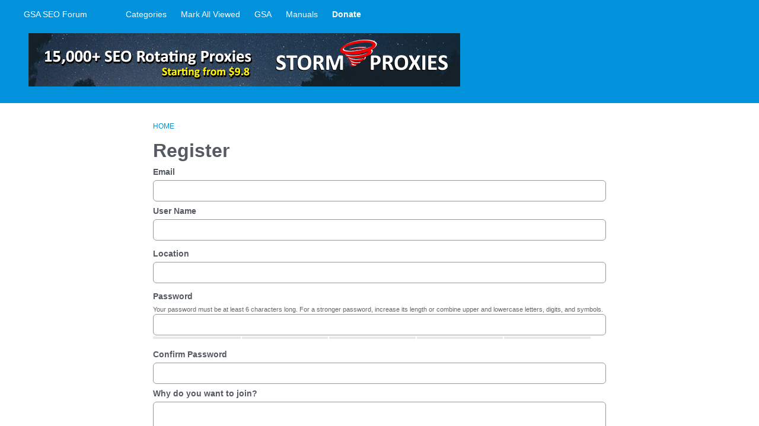

--- FILE ---
content_type: text/css
request_url: https://forum.gsa-online.de/addons/themes/theme-boilerplate/design/custom.css?v=2021.012
body_size: 28067
content:
@charset "UTF-8";
/*!
 * @copyright 2009-2018 Vanilla Forums Inc.
 * @license GPL-2.0-only
 */
/*!
 * @author Isis (igraziatto) Graziatto <isis.g@vanillaforums.com>
 * @copyright 2009-2018 Vanilla Forums Inc.
 * @license GPL-2.0-only
 */
/*!
 * @author Isis (igraziatto) Graziatto <isis.g@vanillaforums.com>
 * @copyright 2009-2018 Vanilla Forums Inc.
 * @license GPL-2.0-only
 */
/*!
 * @author Isis (igraziatto) Graziatto <isis.g@vanillaforums.com>
 * @copyright 2009-2018 Vanilla Forums Inc.
 * @license GPL-2.0-only
 */@font-face{font-family:kbicons;font-style:normal;font-weight:400;src:url(fonts/kbicons/kbicons.eot?cwtzhl);src:url(fonts/kbicons/kbicons.eot?cwtzhl#iefix) format("embedded-opentype"),url(fonts/kbicons/kbicons.ttf?cwtzhl) format("truetype"),url(fonts/kbicons/kbicons.woff?cwtzhl) format("woff"),url(fonts/kbicons/kbicons.svg?cwtzhl#icomoon) format("svg")}.NoPanel .Frame-content>.Container{max-width:800px}.NoPanel .Frame-content .Content{width:100%}.NoPanel .Panel{display:none}@media screen and (max-width:768px){.flyoutIsOpen,.NoScroll{height:100vh;overflow:hidden}}@-webkit-keyframes spinnerLoader{0%{-webkit-transform:rotate(73deg);transform:rotate(73deg)}to{-webkit-transform:rotate(433deg);transform:rotate(433deg)}}

/*!
 * @author Isis (igraziatto) Graziatto <isis.g@vanillaforums.com>
 * @copyright 2009-2018 Vanilla Forums Inc.
 * @license GPL-2.0-only
 */body{color:#555a62;font-family:Open Sans,HelveticaNeue-Light,Segoe UI,Helvetica Neue,Helvetica,Raleway,Arial,sans-serif;font-size:14px;font-weight:400;line-height:1.5}*{color:inherit;font-family:inherit;font-size:inherit;font-weight:inherit;overflow-wrap:break-word;word-break:normal;word-break:break-word}*,p,span{line-height:inherit}p,span{margin:0;padding:0}a{-o-transition:color .1s ease-out;-webkit-transition:color .1s ease-out;font-family:Open Sans,HelveticaNeue-Light,Segoe UI,Helvetica Neue,Helvetica,Raleway,Arial,sans-serif;font-size:14px;font-weight:400;line-height:inherit;transition:color .1s ease-out}a,a:focus,a:hover{color:#0291db}p{margin:3px 0}p .emoji{height:auto;width:14px}h1,h2,h3,h4,h5,h6{font-family:Open Sans,HelveticaNeue-Light,Segoe UI,Helvetica Neue,Helvetica,Raleway,Arial,sans-serif;font-size:16px;font-weight:700;line-height:1.25;margin:0}h1{font-size:32px;font-weight:700}h1 .Gloss,h1 a{color:inherit;font-size:inherit;font-weight:inherit}@media screen and (max-width:768px){h1{font-size:18px}}h1 .emoji{height:auto;width:32px}h2{font-size:18px}h2 .emoji{height:auto;width:18px}b,strong{font-weight:700}abbr{text-underline:none}.CategoryHeading,.CategoryName h2,.Item.Read .Title,.Item .Title,.Item .TitleWrap,[aria-level="3"] a{font-family:Open Sans,HelveticaNeue-Light,Segoe UI,Helvetica Neue,Helvetica,Raleway,Arial,sans-serif;font-size:16px;font-weight:700;line-height:1.5}.CategoryHeading .ItemContent,.CategoryHeading a,.CategoryName h2 .ItemContent,.CategoryName h2 a,.Item.Read .Title .ItemContent,.Item.Read .Title a,.Item .Title .ItemContent,.Item .Title a,.Item .TitleWrap .ItemContent,.Item .TitleWrap a,[aria-level="3"] a .ItemContent,[aria-level="3"] a a{color:inherit;font-family:inherit;font-size:inherit;font-weight:inherit}.CategoryHeading .ItemContent:focus,.CategoryHeading .ItemContent:hover,.CategoryHeading a:focus,.CategoryHeading a:hover,.CategoryName h2 .ItemContent:focus,.CategoryName h2 .ItemContent:hover,.CategoryName h2 a:focus,.CategoryName h2 a:hover,.Item.Read .Title .ItemContent:focus,.Item.Read .Title .ItemContent:hover,.Item.Read .Title a:focus,.Item.Read .Title a:hover,.Item .Title .ItemContent:focus,.Item .Title .ItemContent:hover,.Item .Title a:focus,.Item .Title a:hover,.Item .TitleWrap .ItemContent:focus,.Item .TitleWrap .ItemContent:hover,.Item .TitleWrap a:focus,.Item .TitleWrap a:hover,[aria-level="3"] a .ItemContent:focus,[aria-level="3"] a .ItemContent:hover,[aria-level="3"] a a:focus,[aria-level="3"] a a:hover{color:inherit}
/*!
 * @author Isis (igraziatto) Graziatto <isis.g@vanillaforums.com>
 * @copyright 2009-2018 Vanilla Forums Inc.
 * @license GPL-2.0-only
 */.Frame{-ms-flex-direction:column;-webkit-box-direction:normal;-webkit-box-orient:vertical;background-color:#fff;background-image:"";background-position:50%;background-repeat:no-repeat;background-size:cover;display:-webkit-box;display:-ms-flexbox;display:flex;flex-direction:column;min-height:100vh}@media (-ms-high-contrast:active),(-ms-high-contrast:none){.Frame{height:100vh;min-height:0;overflow:visible}}.EmbeddedFrame.Frame{min-height:0}.Frame-top{-ms-flex:1 0 auto;-webkit-box-flex:1;flex:1 0 auto}.Frame-contentWrap{-webkit-box-shadow:none;background-color:rgba(0,0,0,0);border:none;box-shadow:none;margin-left:-18px;margin-right:-18px;padding:18px 18px 48px;width:calc(100% + 36px)}@media screen and (max-width:768px){.Frame-contentWrap{margin-left:-12px;margin-right:-12px;padding-bottom:12px;padding-left:12px;padding-right:12px;padding-top:12px;width:calc(100% + 24px)}}.Frame-details:after{clear:both;content:"";display:table}.Frame-details .SearchBoxMobile{display:none}@media screen and (max-width:992px){.Frame-details .SearchBoxMobile{display:block}}.Container{margin:0 auto;max-width:1236px;padding-left:18px;padding-right:18px}@media screen and (max-width:768px){.Container{padding-left:12px;padding-right:12px}}.Frame-row{-ms-flex-align:start;-ms-flex-wrap:wrap;-webkit-box-align:start;align-items:flex-start;display:-webkit-box;display:-ms-flexbox;display:flex;flex-wrap:wrap;width:100%}.MainContent.Content{background-color:#fff;border:none;border-radius:0;padding:0;width:calc(100% - 260px)}@media screen and (max-width:992px){.MainContent.Content{-ms-flex-order:0;-webkit-box-ordinal-group:1;order:0;width:100%}}.Crumbs{margin:3px 0}.Frame-content .HomepageTitle,.Frame-content .PageDescription{margin-bottom:14px}.Frame-content .HomepageTitle .AdminCheck{height:40px;padding:0}@media screen and (max-width:768px){.Frame-content .HomepageTitle .AdminCheck{height:22.5px}}.Frame-content .HomepageTitle .AdminCheck input{margin:0}.Frame-content .PageDescription{line-height:1.5}.Frame-content .PageDescription:empty{display:none}
/*!
 * @author Isis (igraziatto) Graziatto <isis.g@vanillaforums.com>
 * @copyright 2009-2018 Vanilla Forums Inc.
 * @license GPL-2.0-only
 */html{-ms-overflow-style:-ms-autohiding-scrollbar}body{-webkit-box-sizing:border-box;box-sizing:border-box}*{-webkit-box-sizing:inherit;box-sizing:inherit}.PhotoWrap{-ms-flex-align:center;-ms-flex-pack:center;-webkit-box-align:center;-webkit-box-pack:center;-webkit-box-shadow:inset 0 0 1px rgba(0,0,0,.2);align-items:center;border-radius:6px;border-radius:50%;box-shadow:inset 0 0 1px rgba(0,0,0,.2);display:-webkit-inline-box;display:-ms-inline-flexbox;display:inline-flex;height:42px;justify-content:center;overflow:hidden;padding:0;width:42px}.PhotoWrap img{height:auto;margin:0;width:100%}.PhotoWrap.NoPhoto{display:none}.About.P,.MeBox,.UserBox{margin:0}.PhotoGrid .ProfilePhoto{-webkit-box-shadow:none;border-radius:0;box-shadow:none}.PhotoGrid img{vertical-align:initial}.DataList .Item{border-bottom-width:0}.Item .Author a{color:#696e75;font-size:inherit;font-weight:inherit}.Item .Author a:focus,.Item .Author a:hover{color:#0291db;text-decoration:none}.Item .BlockTitle{font-size:inherit}.Message{margin-top:0}.DataTable td{border-bottom:0}.CategoryTable,.DiscussionTable{margin-bottom:18px}.CategoryTable,.DataTableWrap{border-collapse:separate}.CategoryTable tr,.DataTableWrap tr{padding:0}.CategoryTable tr.Read,.DataTableWrap tr.Read{background:none}.CategoryTable td,.DataTableWrap td{padding:0;vertical-align:middle}.CategoryTable td .Wrap,.DataTableWrap td .Wrap{position:relative}.CategoryTable thead td,.CategoryTable thead tr,.DataTableWrap thead td,.DataTableWrap thead tr{border-bottom:none}.CategoryTable thead td.BigCount .Wrap,.DataTableWrap thead td.BigCount .Wrap{-ms-flex-align:center;-ms-flex-pack:center;-webkit-box-align:center;-webkit-box-pack:center;align-items:center;display:-webkit-box;display:-ms-flexbox;display:flex;justify-content:center}.CategoryTable .CheckBoxColumn,.DataTableWrap .CheckBoxColumn{width:20px}.CategoryTable tbody .Wrap,.DataTableWrap tbody .Wrap{padding:0;position:relative}.CategoryTable td.BigCount,.DataTableWrap td.BigCount{text-align:center;vertical-align:middle}.CategoryTable .ChildCategories,.DataTableWrap .ChildCategories{border-top:none;padding-top:0}.Options .Arrow:before{color:#555a62}.PhotoWrap.Hidden{display:none}.ButtonGroup.Multi{display:-webkit-box;display:-ms-flexbox;display:flex;max-width:100%}.Options{height:auto}.Options>a,.Options>span{margin-left:6px}.BlockTitle{padding:0}.AdminCheck{-ms-flex-align:center;-ms-flex-pack:center;-webkit-box-align:center;-webkit-box-pack:center;align-items:center;display:-webkit-inline-box;display:-ms-inline-flexbox;display:inline-flex;height:20px;justify-content:center}.AdminCheck input{margin:0;width:auto}.PageTitle .Options{height:auto}.ItemDiscussion{margin-bottom:0}#SignoutWarning{background:#fff;bottom:auto}#SignoutWarning *{line-height:40px}.CreateAccount{margin-top:12px}.DateTile,.idea-counter-box{border-radius:0;min-height:40px;width:40px}.DateTile{background-color:#f5f5f6;color:#555a62;padding:6px 0 2px;text-align:center}.DateTile .Day{font-weight:700}a.ChangePicture{top:0}.UserSignature{font-size:12px}.Reactions .ReactButton,.Reactions .ReactButton.HasCount{-ms-flex-align:center;-webkit-box-align:center;align-items:center;display:-webkit-inline-box;display:-ms-inline-flexbox;display:inline-flex;vertical-align:baseline}.MenuItems-Reactions .PhotoWrapSmall{margin-right:0}.MenuItems-Reactions a{-o-text-overflow:ellipsis;display:block;font-size:12px;max-width:100%;overflow:hidden;text-overflow:ellipsis;white-space:nowrap}.MenuItems a:hover .Gloss{color:inherit!important}#Form_Ban{-o-transition:background .1s ease,border .1s ease;-webkit-appearance:none;-webkit-transition:background .1s ease,border .1s ease;background:#0291db;border:1px solid #0291db;border-radius:6px;color:#fff;display:inline-block;font-family:Open Sans,HelveticaNeue-Light,Segoe UI,Helvetica Neue,Helvetica,Raleway,Arial,sans-serif;font-size:14px;font-weight:400;line-height:36px;min-height:36px;min-width:36px;padding:0 12px;text-decoration:none;transition:background .1s ease,border .1s ease}@media screen and (max-width:768px){#Form_Ban{max-width:100%}}#Form_Ban:active,#Form_Ban:focus,#Form_Ban:hover{background:#0276b3;border-color:#0276b3;color:#fff}@media screen and (max-width:768px){.Dropdown.MenuItems{min-width:auto}}[class*=Status-Tag-]{background-color:rgba(0,0,0,0)!important;padding:0!important}.Leaderboard-User{-o-text-overflow:initial;display:inline-block;overflow:auto;text-overflow:clip;white-space:inherit}body>svg{border:0!important;clip:rect(0 0 0 0)!important;height:1px!important;margin:-1px!important;overflow:hidden!important;padding:0!important;position:absolute!important;width:1px!important}table.PreferenceGroup th{min-width:9ex}.Popup #UserBadgeForm h1,.Popup #UserBadgeForm p{display:block;margin-bottom:12px}.Popup #UserBadgeForm textarea{display:block;margin-top:3px;width:100%}.Popup #UserBadgeForm button{-o-transition:background .1s ease,border .1s ease;-webkit-appearance:none;-webkit-transition:background .1s ease,border .1s ease;background:#0291db;border:1px solid #0291db;border-radius:6px;color:#fff;display:inline-block;float:right;font-family:Open Sans,HelveticaNeue-Light,Segoe UI,Helvetica Neue,Helvetica,Raleway,Arial,sans-serif;font-size:14px;font-weight:400;line-height:36px;margin-top:-16px;min-height:36px;min-width:36px;padding:0 12px;text-decoration:none;transition:background .1s ease,border .1s ease}@media screen and (max-width:768px){.Popup #UserBadgeForm button{max-width:100%}}.Popup #UserBadgeForm button:active,.Popup #UserBadgeForm button:focus,.Popup #UserBadgeForm button:hover{background:rgba(0,0,0,0);border-color:#0291db;color:#0291db}.DataList-Connections{width:100%}@media screen and (max-width:600px){.DataList-Connections .Connection-Name{display:none}}.BlockTitle,.Pager{font-weight:inherit}#Panel .FilterMenu .Active,.PanelInfo .Active{background:rgba(0,0,0,0);font-weight:inherit}.PanelInfo li{border-bottom-width:0}.Box{margin:12px 0}#Panel .FilterMenu li:first-child,.PanelInfo li:first-child{border-top-width:0}.SocialIcon .Text{font-size:14px;font-weight:400;line-height:36px;min-height:36px;min-width:170px;padding:0 0 0 3px}.PageDescription{margin:0}.DataList-Connections .Connection-Header{-ms-flex-align:center;-ms-flex-wrap:wrap;-webkit-box-align:center;align-items:center;display:-webkit-box;display:-ms-flexbox;display:flex;flex-wrap:wrap}@media screen and (max-width:768px){.DataList-Connections .Connection-Header{-ms-flex-pack:center;-webkit-box-pack:center;justify-content:center}}.DataList-Connections .Connection-Name{margin:12px 0}.DataList-Connections .Connection-Connect{margin-left:auto;padding:0;position:static}.DataList-Connections .Gloss.Connected{-ms-flex-align:center;-webkit-box-align:center;align-items:center;display:-webkit-box;display:-ms-flexbox;display:flex;position:static;width:100%}.DataList-Connections .Gloss.Connected .ProfilePhoto{height:30px;margin-right:12px;width:30px}.DataList-Connections .Connection-Name{font-size:14px;margin:0}@media screen and (max-width:768px){.DataList-Connections .Connection-Connect{-ms-flex-pack:center;-webkit-box-pack:center;display:-webkit-box;display:-ms-flexbox;display:flex;justify-content:center;margin:10px 0 0 auto;margin:10px 0 0;width:100%}}
/*!
 * @author Isis (igraziatto) Graziatto <isis.g@vanillaforums.com>
 * @copyright 2009-2018 Vanilla Forums Inc.
 * @license GPL-2.0-only
 */
/*!
 * @author Isis (igraziatto) Graziatto <isis.g@vanillaforums.com>
 * @copyright 2009-2018 Vanilla Forums Inc.
 * @license GPL-2.0-only
 */
/*!
 * @author Adam Charron <adam.c@vanillaforums.com>
 * @copyright 2009-2019 Vanilla Forums Inc.
 * @license GPL-2.0-only
 */@keyframes spinnerLoader{0%{-webkit-transform:rotate(73deg);transform:rotate(73deg)}to{-webkit-transform:rotate(433deg);transform:rotate(433deg)}}.ReactSprite,.SpFlyoutHandle,.Sprite,.Sprite16{background-image:none!important;height:auto;width:auto}.ReactSprite:before,.SpFlyoutHandle:before,.Sprite16:before,.Sprite:before{-webkit-font-smoothing:antialiased;color:inherit;display:inline-block;font-family:vanillicon;font-style:normal;font-variant:normal;font-weight:400;line-height:inherit;min-width:1em;text-align:center;text-decoration:inherit;text-transform:none}.ReactSprite:before{font-size:14px}.SpFlyoutHandle{cursor:pointer}.RSS a{-webkit-font-smoothing:antialiased;color:inherit;display:inline-block;font-family:vanillicon;font-style:normal;font-variant:normal;font-weight:400;line-height:inherit;min-width:1em;text-align:center;text-decoration:inherit;text-transform:none}.RSS img{display:none}.SpEditProfile:before{content:""}.SpDropdownHandle:before{content:""}.SpDiscussions:before{content:""}.SpActivity:before{content:""}.SpDelete:before{content:""}.SpFlyoutHandle:before{-webkit-font-smoothing:antialiased;color:inherit;content:"";display:inline-block;font-family:kbicons;font-style:normal;font-variant:normal;font-weight:400;line-height:inherit;min-width:1em;text-align:center;text-decoration:inherit;text-transform:none}.SpOptions:before{content:""}.SpPreferences:before{content:""}.SpPassword:before{content:""}.SpSearch:before{content:""}.RSS a:before{content:""}.ReactPromote:before{content:""}.ReactOffTopic:before{content:""}.ReactInsightful:before{content:""}.ReactDisagree:before{content:""}.ReactAgree:before{content:""}.ReactDislike:before{content:""}.ReactLike:before{content:""}.ReactDown:before{content:""}.ReactUp:before{content:""}.ReactWTF:before{content:""}.ReactAwesome:before{content:""}.ReactLOL:before{content:""}.ReactFlag:before{content:""}.ReactAbuse:before{content:""}.ReactSpam:before{content:""}.ReactQuote:before{content:""}.ReactMessage:before{content:""}.ReactWarn:before{content:""}.ReactFacebook:before{content:""}.ReactFacebook:hover:before{color:#3a5795}.ReactTwitter:before{content:""}.ReactTwitter:hover:before{color:#55acee}.ReactGooglePlus:before{content:""}.ReactGooglePlus:hover:before{color:#dd4b39}.RSS a{color:#f26522}.ReactButton.PopupWindow:hover .Sprite:before{color:#0291db}.Button.Handle .Sprite,.NavButton.Handle .Sprite{border:0;position:static;vertical-align:baseline}.Handle>.SpEditProfile,.NavButton>.SpEditProfile{height:auto;line-height:inherit;vertical-align:baseline;width:auto}.Options .Bookmark,.Options .SpFlyoutHandle{display:inline-block;padding:0}.Options .Bookmark:before,.Options .SpFlyoutHandle:before{font-size:1.5}.Options .AdminCheck .icheckbox:before{vertical-align:top}.OptionsMenu{font-size:14px}.OptionsTitle{border:0!important;clip:rect(0,0,0,0)!important;display:block!important;font-size:inherit!important;height:1px!important;margin:-1px!important;overflow:hidden!important;padding:0!important;position:absolute!important;width:1px!important}.SocialIcon{-ms-flex-align:center;-ms-flex-pack:center;-webkit-box-align:center;-webkit-box-pack:center;align-items:center;border-radius:6px;display:-webkit-inline-box;display:-ms-inline-flexbox;display:inline-flex;height:38px;justify-content:center;width:38px}.SocialIcon-MicrosoftAccount{background-color:#0291db}.SocialIcon-MicrosoftAccount:active,.SocialIcon-MicrosoftAccount:focus,.SocialIcon-MicrosoftAccount:hover{background-color:#0276b3}.MeBox .SocialIcon:not(.SocialIcon-OpenID) .Icon,.Methods .SocialIcon:not(.SocialIcon-OpenID) .Icon,.Navigation .SocialIcon:not(.SocialIcon-OpenID) .Icon,.Panel .SocialIcon:not(.SocialIcon-OpenID) .Icon{background:none;text-align:center}.MeBox .SocialIcon:not(.SocialIcon-OpenID) .Icon:before,.Methods .SocialIcon:not(.SocialIcon-OpenID) .Icon:before,.Navigation .SocialIcon:not(.SocialIcon-OpenID) .Icon:before,.Panel .SocialIcon:not(.SocialIcon-OpenID) .Icon:before{-webkit-font-smoothing:antialiased;color:inherit;color:#fff;display:inline-block;font-family:vanillicon;font-size:14px;font-style:normal;font-variant:normal;font-weight:400;line-height:inherit;min-width:1em;text-align:center;text-decoration:inherit;text-transform:none}.MeBox .SocialIcon-Facebook .Icon:before,.Methods .SocialIcon-Facebook .Icon:before,.Navigation .SocialIcon-Facebook .Icon:before,.Panel .SocialIcon-Facebook .Icon:before{content:""}.MeBox .SocialIcon-Twitter .Icon:before,.Methods .SocialIcon-Twitter .Icon:before,.Navigation .SocialIcon-Twitter .Icon:before,.Panel .SocialIcon-Twitter .Icon:before{content:""}.MeBox .SocialIcon-Google .Icon:before,.Methods .SocialIcon-Google .Icon:before,.Navigation .SocialIcon-Google .Icon:before,.Panel .SocialIcon-Google .Icon:before{content:""}.MeBox .SocialIcon-LinkedIn .Icon:before,.Methods .SocialIcon-LinkedIn .Icon:before,.Navigation .SocialIcon-LinkedIn .Icon:before,.Panel .SocialIcon-LinkedIn .Icon:before{content:""}.MeBox .SocialIcon-MicrosoftAccount .Icon:before,.Methods .SocialIcon-MicrosoftAccount .Icon:before,.Navigation .SocialIcon-MicrosoftAccount .Icon:before,.Panel .SocialIcon-MicrosoftAccount .Icon:before{content:""}.MeBox .SocialIcon-Steam .Icon:before,.Methods .SocialIcon-Steam .Icon:before,.Navigation .SocialIcon-Steam .Icon:before,.Panel .SocialIcon-Steam .Icon:before{left:1px}.MeBox .Arrow{display:none}a.Bookmark{background-image:none!important;color:rgba(0,0,0,0);font:0/0 a;height:auto;text-indent:0;width:auto}a.Bookmark:before{-webkit-font-smoothing:antialiased;color:inherit;color:#0291db;content:"";display:inline-block;font-family:vanillicon;font-size:1.5;font-style:normal;font-variant:normal;font-weight:400;line-height:inherit;min-width:1em;text-align:center;text-decoration:inherit;text-transform:none}a.Bookmark:hover:before{color:#0276b3}a.Bookmarked:before,a.Bookmarked:hover:before{color:#e5b951!important;content:""}
/*!
 * @author Isis (igraziatto) Graziatto <isis.g@vanillaforums.com>
 * @copyright 2009-2018 Vanilla Forums Inc.
 * @license GPL-2.0-only
 */.Box a,.BoxFilter a{-ms-flex-align:center;-webkit-box-align:center;align-items:center;display:-webkit-box;display:-ms-flexbox;display:flex}.Box a:before,.BoxFilter a:before{content:none!important}.Box a .Aside,.BoxFilter a .Aside{-ms-flex-order:2;-webkit-box-ordinal-group:3;margin-left:auto;order:2}.Box .Sprite,.BoxFilter .Sprite{display:none!important}.Box.BadgeGrid a,.BoxFilter.BadgeGrid a{display:inline-block}.BoxFilter li.MyDiscussions a:before,.Box li.MyDiscussions a:before{-webkit-font-smoothing:antialiased;color:inherit;content:"";display:inline-block;font-family:vanillicon;font-style:normal;font-variant:normal;font-weight:400;line-height:inherit;min-width:1em;text-align:center;text-decoration:inherit;text-transform:none}.BoxFilter li.MyDrafts a:before,.Box li.MyDrafts a:before{-webkit-font-smoothing:antialiased;color:inherit;content:"";display:inline-block;font-family:vanillicon;font-style:normal;font-variant:normal;font-weight:400;line-height:inherit;min-width:1em;text-align:center;text-decoration:inherit;text-transform:none}.BoxFilter li.QnA-UnansweredQuestions a:before,.Box li.QnA-UnansweredQuestions a:before{-webkit-font-smoothing:antialiased;color:inherit;content:"";display:inline-block;font-family:vanillicon;font-style:normal;font-variant:normal;font-weight:400;line-height:inherit;min-width:1em;text-align:center;text-decoration:inherit;text-transform:none}.BoxFilter li.EditAccountLink a:before,.Box li.EditAccountLink a:before{-webkit-font-smoothing:antialiased;color:inherit;content:"";display:inline-block;font-family:vanillicon;font-style:normal;font-variant:normal;font-weight:400;line-height:inherit;min-width:1em;text-align:center;text-decoration:inherit;text-transform:none}.BoxFilter li.PasswordLink a:before,.Box li.PasswordLink a:before{-webkit-font-smoothing:antialiased;color:inherit;content:"•••";display:inline-block;font-family:vanillicon;font-style:normal;font-variant:normal;font-weight:400;line-height:inherit;min-width:1em;text-align:center;text-decoration:inherit;text-transform:none}.BoxFilter li.PreferencesLink a:before,.Box li.PreferencesLink a:before{-webkit-font-smoothing:antialiased;color:inherit;content:"";display:inline-block;font-family:vanillicon;font-style:normal;font-variant:normal;font-weight:400;line-height:inherit;min-width:1em;text-align:center;text-decoration:inherit;text-transform:none}.BoxFilter li.PictureLink a:before,.Box li.PictureLink a:before{-webkit-font-smoothing:antialiased;color:inherit;content:"";display:inline-block;font-family:vanillicon;font-style:normal;font-variant:normal;font-weight:400;line-height:inherit;min-width:1em;text-align:center;text-decoration:inherit;text-transform:none}.BoxFilter li.QuoteSettingsLink a:before,.Box li.QuoteSettingsLink a:before{-webkit-font-smoothing:antialiased;color:inherit;content:"";display:inline-block;font-family:vanillicon;font-style:normal;font-variant:normal;font-weight:400;line-height:inherit;min-width:1em;text-align:center;text-decoration:inherit;text-transform:none}.BoxFilter li.Activity a:before,.Box li.Activity a:before{-webkit-font-smoothing:antialiased;color:inherit;content:"";display:inline-block;font-family:vanillicon;font-style:normal;font-variant:normal;font-weight:400;line-height:inherit;min-width:1em;text-align:center;text-decoration:inherit;text-transform:none}.BoxFilter li.Notifications a:before,.Box li.Notifications a:before{-webkit-font-smoothing:antialiased;color:inherit;content:"";display:inline-block;font-family:vanillicon;font-style:normal;font-variant:normal;font-weight:400;line-height:inherit;min-width:1em;text-align:center;text-decoration:inherit;text-transform:none}.BoxFilter li.Inbox a:before,.Box li.Inbox a:before{-webkit-font-smoothing:antialiased;color:inherit;content:"";display:inline-block;font-family:vanillicon;font-style:normal;font-variant:normal;font-weight:400;line-height:inherit;min-width:1em;text-align:center;text-decoration:inherit;text-transform:none}.BoxFilter li.Comments a:before,.Box li.Comments a:before{-webkit-font-smoothing:antialiased;color:inherit;content:"";display:inline-block;font-family:vanillicon;font-style:normal;font-variant:normal;font-weight:400;line-height:inherit;min-width:1em;text-align:center;text-decoration:inherit;text-transform:none}.BoxFilter li.Reactions-BestOf a:before,.Box li.Reactions-BestOf a:before{-webkit-font-smoothing:antialiased;color:inherit;content:"";display:inline-block;font-family:vanillicon;font-style:normal;font-variant:normal;font-weight:400;line-height:inherit;min-width:1em;text-align:center;text-decoration:inherit;text-transform:none}.BoxFilter li.AllCategories a:before,.Box li.AllCategories a:before{-webkit-font-smoothing:antialiased;color:inherit;content:"";display:inline-block;font-family:vanillicon;font-style:normal;font-variant:normal;font-weight:400;line-height:inherit;min-width:1em;text-align:center;text-decoration:inherit;text-transform:none}.BoxFilter li.Discussions a:before,.Box li.Discussions a:before{-webkit-font-smoothing:antialiased;color:inherit;content:"";display:inline-block;font-family:vanillicon;font-style:normal;font-variant:normal;font-weight:400;line-height:inherit;min-width:1em;text-align:center;text-decoration:inherit;text-transform:none}.BoxFilter li.Activities a:before,.Box li.Activities a:before{-webkit-font-smoothing:antialiased;color:inherit;content:"";display:inline-block;font-family:vanillicon;font-style:normal;font-variant:normal;font-weight:400;line-height:inherit;min-width:1em;text-align:center;text-decoration:inherit;text-transform:none}.BoxFilter li.UserNotes a:before,.Box li.UserNotes a:before{-webkit-font-smoothing:antialiased;color:inherit;content:"";display:inline-block;font-family:vanillicon;font-style:normal;font-variant:normal;font-weight:400;line-height:inherit;min-width:1em;text-align:center;text-decoration:inherit;text-transform:none}.BoxFilter li.MyBookmarks a:before,.Box li.MyBookmarks a:before{-webkit-font-smoothing:antialiased;color:inherit;content:"";display:inline-block;font-family:vanillicon;font-style:normal;font-variant:normal;font-weight:400;line-height:inherit;min-width:1em;text-align:center;text-decoration:inherit;text-transform:none}.BoxFilter li.Groups a:before,.Box li.Groups a:before{-webkit-font-smoothing:antialiased;color:inherit;content:"";display:inline-block;font-family:vanillicon;font-style:normal;font-variant:normal;font-weight:400;line-height:inherit;min-width:1em;text-align:center;text-decoration:inherit;text-transform:none}.BoxFilter li.link-social a:before,.Box li.link-social a:before{-webkit-font-smoothing:antialiased;color:inherit;content:"";display:inline-block;font-family:vanillicon;font-style:normal;font-variant:normal;font-weight:400;line-height:inherit;min-width:1em;text-align:center;text-decoration:inherit;text-transform:none}.BoxFilter li.link-tokens a:before,.Box li.link-tokens a:before{-webkit-font-smoothing:antialiased;color:inherit;content:"";display:inline-block;font-family:vanillicon;font-style:normal;font-variant:normal;font-weight:400;line-height:inherit;min-width:1em;text-align:center;text-decoration:inherit;text-transform:none}.BoxFilter li.Popup a[href*="/profile/signature"]:before,.Box li.Popup a[href*="/profile/signature"]:before{-webkit-font-smoothing:antialiased;color:inherit;content:"";display:inline-block;font-family:vanillicon;font-style:normal;font-variant:normal;font-weight:400;line-height:inherit;min-width:1em;text-align:center;text-decoration:inherit;text-transform:none}.BoxFilter li.Popup a[href*="/profile/online"]:before,.Box li.Popup a[href*="/profile/online"]:before{-webkit-font-smoothing:antialiased;color:inherit;content:"";display:inline-block;font-family:vanillicon;font-style:normal;font-variant:normal;font-weight:400;line-height:inherit;min-width:1em;text-align:center;text-decoration:inherit;text-transform:none}.BoxActivityFilter li:first-child a:before{-webkit-font-smoothing:antialiased;color:inherit;content:"";display:inline-block;font-family:vanillicon;font-style:normal;font-variant:normal;font-weight:400;line-height:inherit;min-width:1em;text-align:center;text-decoration:inherit;text-transform:none}.BoxActivityFilter li:nth-child(2) a:before{-webkit-font-smoothing:antialiased;color:inherit;content:"";display:inline-block;font-family:vanillicon;font-style:normal;font-variant:normal;font-weight:400;line-height:inherit;min-width:1em;text-align:center;text-decoration:inherit;text-transform:none}.BoxActivityFilter li:nth-child(3) a:before{-webkit-font-smoothing:antialiased;color:inherit;content:"";display:inline-block;font-family:vanillicon;font-style:normal;font-variant:normal;font-weight:400;line-height:inherit;min-width:1em;text-align:center;text-decoration:inherit;text-transform:none}
/*!
 * @author Isis (igraziatto) Graziatto <isis.g@vanillaforums.com>
 * @copyright 2009-2018 Vanilla Forums Inc.
 * @license GPL-2.0-only
 */.Breadcrumbs,.BreadcrumbsBox{display:block}.Breadcrumbs{color:#555a62;font-size:12px;font-weight:400;line-height:1.5;padding:12px 0;text-transform:uppercase}.Breadcrumbs a{color:#0291db;font-size:inherit}.Breadcrumbs a:focus,.Breadcrumbs a:hover{color:#0291db;text-decoration:underline}.Breadcrumbs .Crumb{opacity:.5}.Breadcrumbs .Last a{color:#0291db}.Breadcrumbs .Last a:focus,.Breadcrumbs .Last a:hover{color:#0291db;text-decoration:underline}

/*!
 * @author Isis (igraziatto) Graziatto <isis.g@vanillaforums.com>
 * @copyright 2009-2018 Vanilla Forums Inc.
 * @license GPL-2.0-only
 */.Aside{margin:0}.Alert,.Count,.Reactions .Count{-ms-flex-align:center;-ms-flex-pack:center;-webkit-box-align:center;-webkit-box-pack:center;align-items:center;background-color:rgba(0,0,0,0);border:0;border-radius:3px;color:inherit;display:-webkit-inline-box;display:-ms-inline-flexbox;display:inline-flex;font-size:12px;font-weight:inherit;justify-content:center;line-height:1.5;padding:0;white-space:nowrap}a:focus .Count,a:focus .Reactions .Count,a:hover .Count,a:hover .Reactions .Count{background-color:rgba(0,0,0,0);border-color:rgba(0,0,0,0);color:inherit}

/*!
 * @author Isis (igraziatto) Graziatto <isis.g@vanillaforums.com>
 * @copyright 2009-2018 Vanilla Forums Inc.
 * @license GPL-2.0-only
 */.ui-datepicker{background-color:#fff;border-radius:3px;color:#555a62}.ui-datepicker td a{text-align:center}.ui-datepicker a{background-color:rgba(0,0,0,0);border:1px solid #bcbec1;border-radius:3px;color:#555a62}.ui-datepicker a:active,.ui-datepicker a:focus,.ui-datepicker a:hover{background-color:rgba(0,0,0,0);border:1px solid #0291db;color:#0291db}.ui-datepicker td{width:37.14286px}.ui-datepicker .ui-datepicker-today a{background-color:rgba(0,0,0,.03)}.ui-datepicker .ui-datepicker-current-day a{background-color:rgba(0,0,0,0);border-color:#0291db;color:#0291db}.ui-datepicker .ui-datepicker-header{-ms-flex-align:center;-ms-flex-pack:justify;-webkit-box-align:center;-webkit-box-pack:justify;align-items:center;background-color:#ededed;border-radius:3px;display:-webkit-box;display:-ms-flexbox;display:flex;justify-content:space-between}.ui-datepicker .ui-datepicker-header .ui-icon{border:0;clip:rect(0,0,0,0);height:1px;margin:-1px;overflow:hidden;padding:0;position:absolute;width:1px}.ui-datepicker .ui-datepicker-next,.ui-datepicker .ui-datepicker-prev{-ms-flex-align:center;-ms-flex-pack:center;-webkit-box-align:center;-webkit-box-pack:center;align-items:center;border-width:0;color:#696e75;display:-webkit-box;display:-ms-flexbox;display:flex;height:auto;justify-content:center;position:static;white-space:nowrap;width:24px}.ui-datepicker .ui-datepicker-next:focus,.ui-datepicker .ui-datepicker-next:hover,.ui-datepicker .ui-datepicker-prev:focus,.ui-datepicker .ui-datepicker-prev:hover{background-color:rgba(0,0,0,0);border-width:0;color:#0291db;cursor:pointer}.ui-datepicker .ui-datepicker-next:before,.ui-datepicker .ui-datepicker-prev:before{-webkit-font-smoothing:antialiased;color:inherit;display:inline-block;font-family:vanillicon;font-size:20px;font-style:normal;font-variant:normal;font-weight:400;line-height:inherit;min-width:1em;text-align:center;text-decoration:inherit;text-transform:none}.ui-datepicker .ui-datepicker-prev:before{content:""}.ui-datepicker .ui-datepicker-next:before{content:""}.ui-datepicker .ui-datepicker-title{-ms-flex-order:2;-webkit-box-ordinal-group:3;line-height:inherit;margin:0;order:2;position:static}.ui-datepicker .ui-datepicker-next{-ms-flex-order:3;-webkit-box-ordinal-group:4;order:3}

/*!
 * @author Isis (igraziatto) Graziatto <isis.g@vanillaforums.com>
 * @copyright 2009-2018 Vanilla Forums Inc.
 * @license GPL-2.0-only
 */.TagCloud a{-o-text-overflow:ellipsis;background-color:rgba(0,0,0,0);border:1px solid #bcbec1;border-radius:3px;color:#555a62;display:inline-block;display:block;font-size:12px;font-weight:inherit;height:auto;line-height:1.5;max-width:100%;max-width:220px;overflow:hidden;padding:0 3px;text-overflow:ellipsis;white-space:nowrap}.TagCloud a:active,.TagCloud a:focus,.TagCloud a:hover{text-decoration:none}.TagCloud a .Count{background-color:rgba(0,0,0,0);color:inherit;padding:0}.TagCloud a:active,.TagCloud a:focus,.TagCloud a:hover{background-color:rgba(0,0,0,0);border-color:#0291db;color:#0291db}.TagCloud a:active .Count,.TagCloud a:focus .Count,.TagCloud a:hover .Count{color:inherit}.DataList .IdeationTag,.DataList .RoleTracker,.DataList .Tag,.DataList .Tag-Poll,.DataTableWrap .IdeationTag,.DataTableWrap .RoleTracker,.DataTableWrap .Tag,.DataTableWrap .Tag-Poll,.MessageList .IdeationTag,.MessageList .RoleTracker,.MessageList .Tag,.MessageList .Tag-Poll{background-color:rgba(0,0,0,0);border:1px solid #bcbec1;border-radius:3px;color:#555a62;display:inline-block;font-size:12px;font-weight:inherit;height:auto;line-height:1.5;padding:0 3px;white-space:nowrap}.DataList .IdeationTag:active,.DataList .IdeationTag:focus,.DataList .IdeationTag:hover,.DataList .RoleTracker:active,.DataList .RoleTracker:focus,.DataList .RoleTracker:hover,.DataList .Tag-Poll:active,.DataList .Tag-Poll:focus,.DataList .Tag-Poll:hover,.DataList .Tag:active,.DataList .Tag:focus,.DataList .Tag:hover,.DataTableWrap .IdeationTag:active,.DataTableWrap .IdeationTag:focus,.DataTableWrap .IdeationTag:hover,.DataTableWrap .RoleTracker:active,.DataTableWrap .RoleTracker:focus,.DataTableWrap .RoleTracker:hover,.DataTableWrap .Tag-Poll:active,.DataTableWrap .Tag-Poll:focus,.DataTableWrap .Tag-Poll:hover,.DataTableWrap .Tag:active,.DataTableWrap .Tag:focus,.DataTableWrap .Tag:hover,.MessageList .IdeationTag:active,.MessageList .IdeationTag:focus,.MessageList .IdeationTag:hover,.MessageList .RoleTracker:active,.MessageList .RoleTracker:focus,.MessageList .RoleTracker:hover,.MessageList .Tag-Poll:active,.MessageList .Tag-Poll:focus,.MessageList .Tag-Poll:hover,.MessageList .Tag:active,.MessageList .Tag:focus,.MessageList .Tag:hover{text-decoration:none}.DataList .IdeationTag .Tag,.DataList .RoleTracker .Tag,.DataTableWrap .IdeationTag .Tag,.DataTableWrap .RoleTracker .Tag,.MessageList .IdeationTag .Tag,.MessageList .RoleTracker .Tag{background-color:rgba(0,0,0,0);border-width:0;color:inherit;padding:0}.DataList .IdeationTag:active,.DataList .IdeationTag:focus,.DataList .IdeationTag:hover,.DataList .RoleTracker:active,.DataList .RoleTracker:focus,.DataList .RoleTracker:hover,.DataTableWrap .IdeationTag:active,.DataTableWrap .IdeationTag:focus,.DataTableWrap .IdeationTag:hover,.DataTableWrap .RoleTracker:active,.DataTableWrap .RoleTracker:focus,.DataTableWrap .RoleTracker:hover,.MessageList .IdeationTag:active,.MessageList .IdeationTag:focus,.MessageList .IdeationTag:hover,.MessageList .RoleTracker:active,.MessageList .RoleTracker:focus,.MessageList .RoleTracker:hover{color:inherit}.DataList .RoleTracker,.DataTableWrap .RoleTracker,.MessageList .RoleTracker{background-color:rgba(0,0,0,0)}.DataList .HasNew.HasNew,.DataList .NewCommentCount,.DataList .Tag-Announcement,.DataTableWrap .HasNew.HasNew,.DataTableWrap .NewCommentCount,.DataTableWrap .Tag-Announcement,.MessageList .HasNew.HasNew,.MessageList .NewCommentCount,.MessageList .Tag-Announcement{background-color:rgba(0,0,0,0);border:1px solid #0291db;border-radius:3px;color:#0291db;display:inline-block;font-size:12px;font-weight:inherit;height:auto;line-height:1.5;padding:0 3px;white-space:nowrap}.DataList .HasNew.HasNew:active,.DataList .HasNew.HasNew:focus,.DataList .HasNew.HasNew:hover,.DataList .NewCommentCount:active,.DataList .NewCommentCount:focus,.DataList .NewCommentCount:hover,.DataList .Tag-Announcement:active,.DataList .Tag-Announcement:focus,.DataList .Tag-Announcement:hover,.DataTableWrap .HasNew.HasNew:active,.DataTableWrap .HasNew.HasNew:focus,.DataTableWrap .HasNew.HasNew:hover,.DataTableWrap .NewCommentCount:active,.DataTableWrap .NewCommentCount:focus,.DataTableWrap .NewCommentCount:hover,.DataTableWrap .Tag-Announcement:active,.DataTableWrap .Tag-Announcement:focus,.DataTableWrap .Tag-Announcement:hover,.MessageList .HasNew.HasNew:active,.MessageList .HasNew.HasNew:focus,.MessageList .HasNew.HasNew:hover,.MessageList .NewCommentCount:active,.MessageList .NewCommentCount:focus,.MessageList .NewCommentCount:hover,.MessageList .Tag-Announcement:active,.MessageList .Tag-Announcement:focus,.MessageList .Tag-Announcement:hover{text-decoration:none}.DataList .IdeationTag:active,.DataList .IdeationTag:focus,.DataList .IdeationTag:hover,.DataList .MItem.RoleTracker:active,.DataList .MItem.RoleTracker:focus,.DataList .MItem.RoleTracker:hover,.DataList .tag-tracker:active,.DataList .tag-tracker:focus,.DataList .tag-tracker:hover,.DataTableWrap .IdeationTag:active,.DataTableWrap .IdeationTag:focus,.DataTableWrap .IdeationTag:hover,.DataTableWrap .MItem.RoleTracker:active,.DataTableWrap .MItem.RoleTracker:focus,.DataTableWrap .MItem.RoleTracker:hover,.DataTableWrap .tag-tracker:active,.DataTableWrap .tag-tracker:focus,.DataTableWrap .tag-tracker:hover,.MessageList .IdeationTag:active,.MessageList .IdeationTag:focus,.MessageList .IdeationTag:hover,.MessageList .MItem.RoleTracker:active,.MessageList .MItem.RoleTracker:focus,.MessageList .MItem.RoleTracker:hover,.MessageList .tag-tracker:active,.MessageList .tag-tracker:focus,.MessageList .tag-tracker:hover{background-color:rgba(0,0,0,0);border-color:#0291db;color:#0291db}.Form-Tags .AvailableTag{background-color:rgba(0,0,0,0);border:1px solid #bcbec1;border-radius:3px;color:#555a62;display:inline-block;font-size:12px;font-weight:inherit;height:auto;line-height:1.5;padding:0 3px;white-space:nowrap}.Form-Tags .AvailableTag:active,.Form-Tags .AvailableTag:focus,.Form-Tags .AvailableTag:hover{text-decoration:none}.Form-Tags .AvailableTag:focus,.Form-Tags .AvailableTag:hover{background-color:#0291db;border-color:#0291db;color:#fff;text-decoration:none}

/*!
 * @author Isis (igraziatto) Graziatto <isis.g@vanillaforums.com>
 * @copyright 2009-2018 Vanilla Forums Inc.
 * @license GPL-2.0-only
 */.AdvancedSearch .InputBox,.AdvancedSearch select,div.InputBox,input.InputBox,input[type=text],select,textarea,ul.token-input-list{background:#fff;border:1px solid #999;border-radius:6px;color:#000;font-family:Open Sans,HelveticaNeue-Light,Segoe UI,Helvetica Neue,Helvetica,Raleway,Arial,sans-serif;height:36px;line-height:36px;margin:0;padding:3px 12px;width:100%}.AdvancedSearch .InputBox:active,.AdvancedSearch .InputBox:focus,.AdvancedSearch select:active,.AdvancedSearch select:focus,div.InputBox:active,div.InputBox:focus,input.InputBox:active,input.InputBox:focus,input[type=text]:active,input[type=text]:focus,select:active,select:focus,textarea:active,textarea:focus,ul.token-input-list:active,ul.token-input-list:focus{-webkit-box-shadow:none;background:#fff;border-color:#0291db;box-shadow:none;color:#000;outline:none}textarea.isWysiwyg{padding:12px}::-ms-clear{display:none}textarea{overflow:auto}.AdvancedSearch select,select{-moz-appearance:none;font-family:"system-ui",-apple-system,BlinkMacSystemFont,Segoe UI,Roboto,Oxygen,Ubuntu,Cantarell,Fira Sans,Droid Sans,Helvetica Neue,sans-serif;padding-bottom:0;padding-top:0}.AdvancedSearch select:focus,select:focus{-moz-appearance:none}select:-moz-focusring{color:rgba(0,0,0,0);text-shadow:0 0 0 #000}select::-ms-expand{display:none}.FormWrapper{background:rgba(0,0,0,0);border-radius:6px;padding:0}.FormWrapper label{color:#555a62}.FormWrapper .Buttons .Back{padding-right:12px}.editor-help-text{font-size:inherit;font-weight:inherit;line-height:inherit}.editor-help-text a{color:#696e75}.editor-help-text a:focus,.editor-help-text a:hover{color:#0291db;text-decoration:none}.js-poll-result-btn{-o-transition:background .1s ease,border .1s ease;-webkit-appearance:none;-webkit-transition:background .1s ease,border .1s ease;background:rgba(0,0,0,0);border:1px solid #bcbec1;border-radius:6px;color:#555a62;display:inline-block;font-family:Open Sans,HelveticaNeue-Light,Segoe UI,Helvetica Neue,Helvetica,Raleway,Arial,sans-serif;font-size:14px;font-weight:400;line-height:36px;min-height:36px;min-width:36px;padding:0 12px;text-decoration:none;transition:background .1s ease,border .1s ease}@media screen and (max-width:768px){.js-poll-result-btn{max-width:100%}}.js-poll-result-btn:active,.js-poll-result-btn:focus,.js-poll-result-btn:hover{background:rgba(0,0,0,0);border-color:#0291db;color:#0291db}.FormTitleWrapper .Buttons,.FormWrapper .Buttons{padding-bottom:0;padding-top:0}.FormTitleWrapper .Buttons .Back,.FormTitleWrapper .Buttons .Button,.FormWrapper .Buttons .Back,.FormWrapper .Buttons .Button{margin-bottom:3px;margin-left:3px;margin-right:0;padding-right:0}.FormTitleWrapper .Buttons .Back,.FormWrapper .Buttons .Back{font-size:14px;line-height:36px}.FormTitleWrapper .Buttons .Back a:focus,.FormTitleWrapper .Buttons .Back a:hover,.FormWrapper .Buttons .Back a:focus,.FormWrapper .Buttons .Back a:hover{text-decoration:none}@media screen and (max-width:768px){.FormTitleWrapper .Buttons .Back,.FormWrapper .Buttons .Back{display:block;line-height:1.5;margin-bottom:12px;margin-left:0;text-align:left}}.FormTitleWrapper .Buttons .Button,.FormWrapper .Buttons .Button{-o-transition:background .1s ease,border .1s ease;-webkit-appearance:none;-webkit-transition:background .1s ease,border .1s ease;background:rgba(0,0,0,0);border:1px solid #bcbec1;border-radius:6px;color:#555a62;display:inline-block;font-family:Open Sans,HelveticaNeue-Light,Segoe UI,Helvetica Neue,Helvetica,Raleway,Arial,sans-serif;font-size:14px;font-weight:400;line-height:36px;min-height:36px;min-width:36px;padding:0 12px;text-decoration:none;transition:background .1s ease,border .1s ease}@media screen and (max-width:768px){.FormTitleWrapper .Buttons .Button,.FormWrapper .Buttons .Button{max-width:100%}}.FormTitleWrapper .Buttons .Button:active,.FormTitleWrapper .Buttons .Button:focus,.FormTitleWrapper .Buttons .Button:hover,.FormWrapper .Buttons .Button:active,.FormWrapper .Buttons .Button:focus,.FormWrapper .Buttons .Button:hover{background:rgba(0,0,0,0);border-color:#0291db;color:#0291db}.FormTitleWrapper .Buttons .Button.Primary,.FormWrapper .Buttons .Button.Primary{-o-transition:background .1s ease,border .1s ease;-webkit-appearance:none;-webkit-transition:background .1s ease,border .1s ease;background:#0291db;border:1px solid #0291db;border-radius:6px;color:#fff;display:inline-block;font-family:Open Sans,HelveticaNeue-Light,Segoe UI,Helvetica Neue,Helvetica,Raleway,Arial,sans-serif;font-size:14px;font-weight:400;line-height:36px;min-height:36px;min-width:36px;padding:0 12px;text-decoration:none;transition:background .1s ease,border .1s ease}@media screen and (max-width:768px){.FormTitleWrapper .Buttons .Button.Primary,.FormWrapper .Buttons .Button.Primary{max-width:100%}}.FormTitleWrapper .Buttons .Button.Primary:active,.FormTitleWrapper .Buttons .Button.Primary:focus,.FormTitleWrapper .Buttons .Button.Primary:hover,.FormWrapper .Buttons .Button.Primary:active,.FormWrapper .Buttons .Button.Primary:focus,.FormWrapper .Buttons .Button.Primary:hover{background:#0276b3;border-color:#0276b3;color:#fff}.FormTitleWrapper .Buttons .Button.Hidden,.FormWrapper .Buttons .Button.Hidden{display:none}#Form_OK,.btn-primary.Close,.Button:not(.GroupOptionsTitle),.Buttons .btn-primary{-o-transition:background .1s ease,border .1s ease;-webkit-appearance:none;-webkit-transition:background .1s ease,border .1s ease;background:rgba(0,0,0,0);border:1px solid #bcbec1;border-radius:6px;color:#555a62;display:inline-block;font-family:Open Sans,HelveticaNeue-Light,Segoe UI,Helvetica Neue,Helvetica,Raleway,Arial,sans-serif;font-size:14px;font-weight:400;line-height:36px;min-height:36px;min-width:36px;padding:0 12px;text-decoration:none;transition:background .1s ease,border .1s ease}@media screen and (max-width:768px){#Form_OK,.btn-primary.Close,.Button:not(.GroupOptionsTitle),.Buttons .btn-primary{max-width:100%}}#Form_OK:active,#Form_OK:focus,#Form_OK:hover,.btn-primary.Close:active,.btn-primary.Close:focus,.btn-primary.Close:hover,.Button:not(.GroupOptionsTitle):active,.Button:not(.GroupOptionsTitle):focus,.Button:not(.GroupOptionsTitle):hover,.Buttons .btn-primary:active,.Buttons .btn-primary:focus,.Buttons .btn-primary:hover{background:rgba(0,0,0,0);border-color:#0291db;color:#0291db}.Button.Danger,.Buttons .Close{-o-transition:background .1s ease,border .1s ease;-webkit-appearance:none;-webkit-transition:background .1s ease,border .1s ease;background:rgba(0,0,0,0);border:1px solid #bcbec1;border-radius:6px;color:#555a62;display:inline-block;font-family:Open Sans,HelveticaNeue-Light,Segoe UI,Helvetica Neue,Helvetica,Raleway,Arial,sans-serif;font-size:14px;font-weight:400;line-height:36px;min-height:36px;min-width:36px;padding:0 12px;text-decoration:none;transition:background .1s ease,border .1s ease}@media screen and (max-width:768px){.Button.Danger,.Buttons .Close{max-width:100%}}.Button.Danger:active,.Button.Danger:focus,.Button.Danger:hover,.Buttons .Close:active,.Buttons .Close:focus,.Buttons .Close:hover{background:rgba(0,0,0,0);border-color:#0291db;color:#0291db}.ActivityFormWrap{margin-bottom:12px}label{display:inline-block;margin-bottom:3px}ul.token-input-list{-ms-flex-align:center;-ms-flex-wrap:wrap;-webkit-box-align:center;align-items:center;display:-webkit-box;display:-ms-flexbox;display:flex;flex-wrap:wrap;line-height:normal;padding:3px 12px}ul.token-input-list li input{font-size:14px;font-weight:400!important;height:30px;line-height:normal;margin:0!important;padding:0}ul.token-input-list.token-input-focused{-webkit-box-shadow:none;background:#fff;border-color:#0291db;box-shadow:none;outline:none}li.token-input-token{background-color:rgba(0,0,0,0);border:1px solid #bcbec1;border-radius:3px;color:#555a62;display:inline-block;font-size:12px;font-weight:inherit;height:auto;line-height:1.5;padding:0 3px;white-space:nowrap}li.token-input-token:active,li.token-input-token:focus,li.token-input-token:hover{text-decoration:none}div.token-input-dropdown{-webkit-box-shadow:0 -2px 10px 2px rgba(0,0,0,.1);border:1px solid #d6d7d9;border-radius:6px;box-shadow:0 -2px 10px 2px rgba(0,0,0,.1);opacity:1!important;visibility:visible!important}div.token-input-dropdown p,div.token-input-dropdown ul li[class^=token-input-dropdown-item]{display:inline-block;line-height:40px;padding-left:18px;padding-right:18px;width:100%}@media screen and (max-width:768px){div.token-input-dropdown p,div.token-input-dropdown ul li[class^=token-input-dropdown-item]{padding-left:12px;padding-right:12px}}.editor a{cursor:pointer}.editor .icon-caret-down:hover{background:none}.SelectWrapper{position:relative}.SelectWrapper select{-moz-appearance:none;-webkit-appearance:none;appearance:none;width:100%}.SelectWrapper:after{-ms-transform:translateY(-50%);-webkit-font-smoothing:antialiased;-webkit-transform:translateY(-50%);color:inherit;color:#0291db;content:"";display:inline-block;font-family:vanillicon;font-style:normal;font-variant:normal;font-weight:400;line-height:inherit;min-width:1em;pointer-events:none;position:absolute;right:6px;text-align:center;text-decoration:inherit;text-transform:none;top:50%;transform:translateY(-50%)}.BigButton:not(.Danger),.Button-Controls .Button.Primary,.NewConversation.NewConversation{-o-transition:background .1s ease,border .1s ease;-webkit-appearance:none;-webkit-transition:background .1s ease,border .1s ease;background:#0291db;border:1px solid #0291db;border-radius:6px;color:#fff;display:inline-block;font-family:Open Sans,HelveticaNeue-Light,Segoe UI,Helvetica Neue,Helvetica,Raleway,Arial,sans-serif;font-size:14px;font-weight:400;line-height:36px;min-height:36px;min-width:36px;padding:0 12px;text-decoration:none;transition:background .1s ease,border .1s ease}@media screen and (max-width:768px){.BigButton:not(.Danger),.Button-Controls .Button.Primary,.NewConversation.NewConversation{max-width:100%}}.BigButton:not(.Danger):active,.BigButton:not(.Danger):focus,.BigButton:not(.Danger):hover,.Button-Controls .Button.Primary:active,.Button-Controls .Button.Primary:focus,.Button-Controls .Button.Primary:hover,.NewConversation.NewConversation:active,.NewConversation.NewConversation:focus,.NewConversation.NewConversation:hover{background:#0276b3;border-color:#0276b3;color:#fff}.BoxButtons .Button.Primary,.groupToolbar .Button.Primary{-o-transition:background .1s ease,border .1s ease;-webkit-appearance:none;-webkit-transition:background .1s ease,border .1s ease;background:#0291db;border:1px solid #0291db;border-radius:6px;color:#fff;display:inline-block;font-family:Open Sans,HelveticaNeue-Light,Segoe UI,Helvetica Neue,Helvetica,Raleway,Arial,sans-serif;font-size:14px;font-weight:400;line-height:36px;min-height:36px;min-width:36px;padding:0 12px;text-decoration:none;transition:background .1s ease,border .1s ease}@media screen and (max-width:768px){.BoxButtons .Button.Primary,.groupToolbar .Button.Primary{max-width:100%}}.BoxButtons .Button.Primary:active,.BoxButtons .Button.Primary:focus,.BoxButtons .Button.Primary:hover,.groupToolbar .Button.Primary:active,.groupToolbar .Button.Primary:focus,.groupToolbar .Button.Primary:hover{background:#0276b3;border-color:#0276b3;color:#fff}.BigButton,.ButtonGroup.Multi{-ms-flex-align:center;-ms-flex-pack:center;-webkit-box-align:center;-webkit-box-pack:center;align-items:center;display:-webkit-box;display:-ms-flexbox;display:flex;justify-content:center;max-width:360px;width:100%}@media screen and (max-width:768px){.BigButton,.ButtonGroup.Multi{display:-webkit-box;display:-ms-flexbox;display:flex;margin:0 auto;width:100%}}.ButtonGroup.Multi>.Button:first-child{border-bottom-right-radius:6px;border-top-right-radius:6px;text-align:center;width:100%}.ButtonGroup.Multi .Button.Handle,.ButtonGroup.Multi.Open .Button.Handle{background-color:#0291db;border-color:#0291db;color:#fff;height:100%;min-width:36px;padding:0;position:absolute;right:0;top:0}.ButtonGroup.Multi .Button.Handle .SpDropdownHandle:before,.ButtonGroup.Multi.Open .Button.Handle .SpDropdownHandle:before{height:100%;padding:0 12px}.ButtonGroup.Multi .Button.Handle:active,.ButtonGroup.Multi .Button.Handle:focus,.ButtonGroup.Multi .Button.Handle:hover,.ButtonGroup.Multi.Open .Button.Handle:active,.ButtonGroup.Multi.Open .Button.Handle:focus,.ButtonGroup.Multi.Open .Button.Handle:hover{background-color:rgba(2,118,179,.05);color:#fff}.ButtonGroup.Multi:active .Button.Handle,.ButtonGroup.Multi:focus .Button.Handle,.ButtonGroup.Multi:hover .Button.Handle{background-color:rgba(2,118,179,.3);color:#fff;min-width:36px}.change-picture .WarningMessage{margin:12px 0}@media screen and (max-width:768px){.change-picture .Button{text-align:center;width:100%}.change-picture .change-picture-new{margin:0 0 3px}}.CommentForm textarea.TextBox,.DiscussionForm textarea.TextBox{min-height:100px}.FormTitleWrapper .H{margin-bottom:6px}.Form-HeaderWrap .Author{display:none}.FormTitleWrapper{margin-bottom:14px}.CommentForm.CommentForm .FormWrapper,.FormWrapper-Condensed .FormWrapper{border-width:0;padding:0}@media screen and (max-width:768px){.CommentForm.CommentForm .FormWrapper.FormWrapper .Buttons,.FormWrapper-Condensed .FormWrapper.FormWrapper .Buttons{padding:0}}.CommentForm .DraftButton{display:none!important}.label-wrap img{margin-bottom:3px;margin-top:3px;max-height:180px;max-width:50%}.info{color:#555a62;font-size:12px}.form-group{margin-bottom:6px;margin-top:6px}.file-upload{cursor:pointer;display:inline-block;font-weight:400;margin-bottom:0;max-width:500px;min-height:36px;position:relative;width:100%}@media screen and (max-width:768px){.file-upload{max-width:100%}}.file-upload input{filter:alpha(opacity=0);margin:0;opacity:0}.file-upload input.disabled,.file-upload input:disabled{opacity:0}.file-upload .form-control{line-height:36px}.file-upload-choose{background:#fff;border:1px solid #999;border-radius:6px;color:#000;font-family:Open Sans,HelveticaNeue-Light,Segoe UI,Helvetica Neue,Helvetica,Raleway,Arial,sans-serif;font-size:14px;font-weight:400;height:36px;left:0;line-height:36px;margin:0;max-width:inherit;overflow:hidden;padding:3px 12px;position:absolute;right:0;top:0;white-space:nowrap;width:100%}.file-upload-choose:active,.file-upload-choose:focus{-webkit-box-shadow:none;background:#fff;border-color:#0291db;box-shadow:none;color:#000;outline:none}.file-upload-browse{-o-transition:background .1s ease,border .1s ease;-webkit-appearance:none;-webkit-transition:background .1s ease,border .1s ease;background:#0291db;border:1px solid #0291db;border-radius:6px;color:#fff;display:inline-block;font-family:Open Sans,HelveticaNeue-Light,Segoe UI,Helvetica Neue,Helvetica,Raleway,Arial,sans-serif;font-size:14px;font-weight:400;line-height:36px;margin-right:0;min-height:36px;min-width:36px;min-width:75px;padding:0 12px;text-decoration:none;transition:background .1s ease,border .1s ease}@media screen and (max-width:768px){.file-upload-browse{max-width:100%}}.file-upload-browse:active,.file-upload-browse:focus,.file-upload-browse:hover{background:#0276b3;border-color:#0276b3;color:#fff}.file-upload-browse:before{background-color:#fff;border:0;content:"";height:34px;left:-13px;position:absolute;width:12px;z-index:1}.file-upload-browse.file-upload-browse.file-upload-browse{border-bottom-left-radius:0;border-top-left-radius:0;height:36px;position:absolute;right:0;top:0}.file-upload-browse.file-upload-browse.file-upload-browse:active,.file-upload-browse.file-upload-browse.file-upload-browse:focus,.file-upload-browse.file-upload-browse.file-upload-browse:hover{border-bottom-left-radius:0;border-top-left-radius:0}.file-upload-browse.file-upload-browse.file-upload-browse:not([disabled]):active,.file-upload-browse.file-upload-browse.file-upload-browse:not([disabled]):focus,.file-upload-browse.file-upload-browse.file-upload-browse:not([disabled]):hover{border-bottom-left-radius:0;border-top-left-radius:0}.button-skipToContent{left:0;position:absolute;top:0}.button-skipToContent:active,.button-skipToContent:focus{background-color:rgba(0,0,0,0);border:#0291db!important;clip:auto!important;color:#555a62;height:auto!important;margin:0!important;overflow:initial!important;overflow:visible!important;padding:3px 12px!important;width:auto!important}

/*!
 * @author Isis (igraziatto) Graziatto <isis.g@vanillaforums.com>
 * @copyright 2009-2018 Vanilla Forums Inc.
 * @license GPL-2.0-only
 */.Dropdown.MenuItems{width:100%}.OptionsMenu .Flyout{right:0;top:110%}@media screen and (max-width:768px){.editor-dropdown-open,.richEditor-button.isOpen,.ToggleFlyout.Open{min-width:auto}}.editor-dropdown-open .Flyout,.editor-dropdown-open .MenuItems,.richEditor-button.isOpen .Flyout,.richEditor-button.isOpen .MenuItems,.ToggleFlyout.Open .Flyout,.ToggleFlyout.Open .MenuItems{display:block}.Flyout.Flyout,.MenuItems{-webkit-box-shadow:0 5px 10px 0 rgba(0,0,0,.3);background-color:#fff;border:1px solid #d6d7d9;border-radius:6px;box-shadow:0 5px 10px 0 rgba(0,0,0,.3);color:#555a62;min-width:250px;padding:6px 0;position:absolute;z-index:1}@media screen and (max-width:768px){.Flyout.Flyout,.MenuItems{z-index:1}}.ButtonGroup.Big .Flyout.Flyout,.ButtonGroup.Big .MenuItems{min-width:0}.Flyout.Flyout .InProgress,.MenuItems .InProgress{-ms-flex-align:center;-ms-flex-pack:center;-webkit-box-align:center;-webkit-box-pack:center;align-items:center;display:-webkit-box;display:-ms-flexbox;display:flex;height:48px;justify-content:center;padding-bottom:24px;padding-top:24px;position:relative;width:100%}.Flyout.Flyout .InProgress:after,.MenuItems .InProgress:after{-o-transition:opacity,.35s,ease-out;-webkit-animation:spinnerLoader .7s infinite ease-in-out;-webkit-transform:translateZ(0);-webkit-transition:opacity,.35s,ease-out;animation:spinnerLoader .7s infinite ease-in-out;border:4px solid rgba(2,145,219,.3);border-radius:50%;border-top-color:#0291db;content:"";display:block;height:24px;transform:translateZ(0);transition:opacity,.35s,ease-out;width:24px}.Flyout.Flyout .InProgress:after:after,.MenuItems .InProgress:after:after{border-radius:50%;height:24px;width:24px}.Flyout.Flyout:after,.Flyout.Flyout:before,.MenuItems:after,.MenuItems:before{content:none}.Flyout.Flyout .dd-separator,.Flyout.Flyout .editor-action-separator,.Flyout.Flyout .menu-separator,.Flyout.Flyout hr,.MenuItems .dd-separator,.MenuItems .editor-action-separator,.MenuItems .menu-separator,.MenuItems hr{background-color:#eeefef;display:block;height:1px;margin-bottom:6px;margin-top:6px;min-height:0;padding:0!important;width:100%}.Flyout.Flyout .dd-separator:active,.Flyout.Flyout .dd-separator:focus,.Flyout.Flyout .dd-separator:hover,.Flyout.Flyout .editor-action-separator:active,.Flyout.Flyout .editor-action-separator:focus,.Flyout.Flyout .editor-action-separator:hover,.Flyout.Flyout .menu-separator:active,.Flyout.Flyout .menu-separator:focus,.Flyout.Flyout .menu-separator:hover,.Flyout.Flyout hr:active,.Flyout.Flyout hr:focus,.Flyout.Flyout hr:hover,.MenuItems .dd-separator:active,.MenuItems .dd-separator:focus,.MenuItems .dd-separator:hover,.MenuItems .editor-action-separator:active,.MenuItems .editor-action-separator:focus,.MenuItems .editor-action-separator:hover,.MenuItems .menu-separator:active,.MenuItems .menu-separator:focus,.MenuItems .menu-separator:hover,.MenuItems hr:active,.MenuItems hr:focus,.MenuItems hr:hover{background:rgba(0,0,0,0)}.Flyout.Flyout .editor-action,.Flyout.Flyout .Item,.MenuItems .editor-action,.MenuItems .Item{padding:4px 18px}.Flyout.Flyout .editor-action:not(.editor-action-separator),.MenuItems .editor-action:not(.editor-action-separator){color:inherit!important}.Flyout.Flyout .editor-action:not(.editor-action-separator):active,.Flyout.Flyout .editor-action:not(.editor-action-separator):focus,.Flyout.Flyout .editor-action:not(.editor-action-separator):hover,.MenuItems .editor-action:not(.editor-action-separator):active,.MenuItems .editor-action:not(.editor-action-separator):focus,.MenuItems .editor-action:not(.editor-action-separator):hover{background-color:rgba(2,145,219,.05)!important;color:inherit!important}.Flyout.Flyout .editor-action,.Flyout.Flyout .Item,.Flyout.Flyout li,.MenuItems .editor-action,.MenuItems .Item,.MenuItems li{-ms-flex-wrap:nowrap;border-bottom-width:0;color:inherit;display:-webkit-box;display:-ms-flexbox;display:flex;flex-wrap:nowrap;position:relative}.Flyout.Flyout .editor-action a:active,.Flyout.Flyout .editor-action a:focus,.Flyout.Flyout .editor-action a:hover,.Flyout.Flyout .Item a:active,.Flyout.Flyout .Item a:focus,.Flyout.Flyout .Item a:hover,.Flyout.Flyout li a:active,.Flyout.Flyout li a:focus,.Flyout.Flyout li a:hover,.MenuItems .editor-action a:active,.MenuItems .editor-action a:focus,.MenuItems .editor-action a:hover,.MenuItems .Item a:active,.MenuItems .Item a:focus,.MenuItems .Item a:hover,.MenuItems li a:active,.MenuItems li a:focus,.MenuItems li a:hover{background-color:rgba(2,145,219,.05)!important;color:inherit!important;text-decoration:none}.Flyout.Flyout .editor-action .Count,.Flyout.Flyout .Item .Count,.Flyout.Flyout li .Count,.MenuItems .editor-action .Count,.MenuItems .Item .Count,.MenuItems li .Count{margin-left:auto}.Flyout.Flyout .Item.Center a:active,.Flyout.Flyout .Item.Center a:focus,.Flyout.Flyout .Item.Center a:hover,.Flyout.Flyout .Item.Title a:active,.Flyout.Flyout .Item.Title a:focus,.Flyout.Flyout .Item.Title a:hover,.MenuItems .Item.Center a:active,.MenuItems .Item.Center a:focus,.MenuItems .Item.Center a:hover,.MenuItems .Item.Title a:active,.MenuItems .Item.Title a:focus,.MenuItems .Item.Title a:hover{background-color:rgba(0,0,0,0)!important}.Flyout.Flyout strong,.MenuItems strong{font-family:Open Sans,HelveticaNeue-Light,Segoe UI,Helvetica Neue,Helvetica,Raleway,Arial,sans-serif;font-size:16px;font-weight:600;line-height:1.25;margin:0}.Flyout.Flyout a,.MenuItems a{color:#555a62}.Flyout.Flyout a:focus,.Flyout.Flyout a:hover,.MenuItems a:focus,.MenuItems a:hover{color:#0291db}.Flyout.Flyout .Meta,.MenuItems .Meta{color:#6f737a}.Flyout.Flyout-withFrame{padding:0}.MenuItems{padding:8px 0}.MenuItems .editor-action,.MenuItems a,.MenuItems a:link,.MenuItems li>a{-ms-flex-align:center;-webkit-box-align:center;align-items:center;display:-webkit-box;display:-ms-flexbox;display:flex;line-height:1.25;min-height:30px;padding:4px 18px;width:100%}@media screen and (max-width:768px){.MenuItems .editor-action,.MenuItems a,.MenuItems a:link,.MenuItems li>a{font-size:16px;font-weight:600;min-height:44px}}.emoji-wrap.emoji-wrap.emoji-wrap{display:-webkit-inline-box;display:-ms-inline-flexbox;display:inline-flex;padding:12px;width:auto}.emoji-wrap.emoji-wrap.emoji-wrap:active,.emoji-wrap.emoji-wrap.emoji-wrap:focus,.emoji-wrap.emoji-wrap.emoji-wrap:hover{padding:12px}.Flyout .Item+.Item,.richEditorFlyout .Item+.Item{border-top:1px solid #d6d7d9}.Flyout .Item.Title,.Flyout .richEditorFlyout-header,.richEditorFlyout .Item.Title,.richEditorFlyout .richEditorFlyout-header{-ms-flex-align:center;-ms-flex-wrap:nowrap;-webkit-box-align:center;align-items:center;display:-webkit-box;display:-ms-flexbox;display:flex;flex-wrap:nowrap;min-height:44px;padding:0 12px!important;position:relative;width:100%;z-index:1}.Flyout .Item.Title:active,.Flyout .Item.Title:focus,.Flyout .Item.Title:hover,.Flyout .richEditorFlyout-header:active,.Flyout .richEditorFlyout-header:focus,.Flyout .richEditorFlyout-header:hover,.richEditorFlyout .Item.Title:active,.richEditorFlyout .Item.Title:focus,.richEditorFlyout .Item.Title:hover,.richEditorFlyout .richEditorFlyout-header:active,.richEditorFlyout .richEditorFlyout-header:focus,.richEditorFlyout .richEditorFlyout-header:hover{background-color:rgba(0,0,0,0);text-decoration:none}.Flyout .Item.Title strong,.Flyout .richEditorFlyout-header strong,.richEditorFlyout .Item.Title strong,.richEditorFlyout .richEditorFlyout-header strong{display:block}.Flyout .Item.Title a,.Flyout .richEditorFlyout-header a,.richEditorFlyout .Item.Title a,.richEditorFlyout .richEditorFlyout-header a{-ms-flex-align:center;-ms-flex-pack:center;-ms-flex-wrap:wrap;-webkit-box-align:center;-webkit-box-pack:center;align-items:center;color:rgba(0,0,0,0);display:-webkit-box;display:-ms-flexbox;display:flex;flex-wrap:wrap;height:36px;justify-content:center;min-width:36px;overflow:hidden;padding:0;position:absolute;right:0;width:36px}.Flyout .Item.Title a:active,.Flyout .Item.Title a:focus,.Flyout .Item.Title a:hover,.Flyout .richEditorFlyout-header a:active,.Flyout .richEditorFlyout-header a:focus,.Flyout .richEditorFlyout-header a:hover,.richEditorFlyout .Item.Title a:active,.richEditorFlyout .Item.Title a:focus,.richEditorFlyout .Item.Title a:hover,.richEditorFlyout .richEditorFlyout-header a:active,.richEditorFlyout .richEditorFlyout-header a:focus,.richEditorFlyout .richEditorFlyout-header a:hover{color:#0291db}.Flyout .Item.Title a:active:before,.Flyout .Item.Title a:focus:before,.Flyout .Item.Title a:hover:before,.Flyout .richEditorFlyout-header a:active:before,.Flyout .richEditorFlyout-header a:focus:before,.Flyout .richEditorFlyout-header a:hover:before,.richEditorFlyout .Item.Title a:active:before,.richEditorFlyout .Item.Title a:focus:before,.richEditorFlyout .Item.Title a:hover:before,.richEditorFlyout .richEditorFlyout-header a:active:before,.richEditorFlyout .richEditorFlyout-header a:focus:before,.richEditorFlyout .richEditorFlyout-header a:hover:before{color:#0291db}.Flyout .Item.Title a:before,.Flyout .richEditorFlyout-header a:before,.richEditorFlyout .Item.Title a:before,.richEditorFlyout .richEditorFlyout-header a:before{-webkit-font-smoothing:antialiased;color:inherit;color:#555a62;display:inline-block;display:block;font-family:kbicons;font-size:20px;font-style:normal;font-variant:normal;font-weight:400;line-height:inherit;line-height:36px;min-width:1em;text-align:center;text-decoration:inherit;text-transform:none}.Flyout .Item.Center:last-child,.richEditorFlyout .Item.Center:last-child{-ms-flex-align:center;-ms-flex-wrap:wrap;-webkit-box-align:center;align-items:center;display:-webkit-box;display:-ms-flexbox;display:flex;flex-wrap:wrap;min-height:44px;padding:12px;position:relative;z-index:1}.Flyout .Item.Center:last-child:active,.Flyout .Item.Center:last-child:focus,.Flyout .Item.Center:last-child:hover,.richEditorFlyout .Item.Center:last-child:active,.richEditorFlyout .Item.Center:last-child:focus,.richEditorFlyout .Item.Center:last-child:hover{background-color:rgba(0,0,0,0);text-decoration:none}.Flyout .Item.Center:last-child a,.richEditorFlyout .Item.Center:last-child a{padding:0!important}.Flyout .Item.Center:last-child a:active,.Flyout .Item.Center:last-child a:focus,.Flyout .Item.Center:last-child a:hover,.richEditorFlyout .Item.Center:last-child a:active,.richEditorFlyout .Item.Center:last-child a:focus,.richEditorFlyout .Item.Center:last-child a:hover{color:#0291db!important}.Flyout .Item.Center:last-child .button+.button,.richEditorFlyout .Item.Center:last-child .button+.button{margin-left:11px}.Flyout .Empty,.richEditorFlyout .Empty{margin:0}.Flyout .ItemContent,.richEditorFlyout .ItemContent{-ms-flex-positive:1;-webkit-box-flex:1;flex-grow:1;line-height:inherit;margin:0;max-width:calc(100% - 54px);padding-left:10px;padding-right:18px}.Flyout .ItemContent a,.richEditorFlyout .ItemContent a{font-weight:700}.Flyout .ItemContent a:focus,.Flyout .ItemContent a:hover,.richEditorFlyout .ItemContent a:focus,.richEditorFlyout .ItemContent a:hover{color:#555a62}.Flyout .Excerpt,.Flyout .ItemContent,.Flyout .Subject,.richEditorFlyout .Excerpt,.richEditorFlyout .ItemContent,.richEditorFlyout .Subject{line-height:1.5}.Flyout .Meta,.richEditorFlyout .Meta{-ms-flex-align:center;-ms-flex-pack:start;-ms-flex-wrap:wrap;-webkit-box-align:center;-webkit-box-pack:start;align-items:center;display:-webkit-box;display:-ms-flexbox;display:flex;flex-wrap:wrap;justify-content:flex-start;margin:0 -3px;width:calc(100% + 6px)}.Flyout .MItem,.richEditorFlyout .MItem{color:inherit;display:inline-block;font-size:12px;margin:0 3px}.Flyout .HasNew.HasNew,.richEditorFlyout .HasNew.HasNew{background-color:#0291db;border-radius:50%;bottom:0;color:rgba(0,0,0,0);display:block;height:12px;margin:auto 0;max-height:100%;max-width:100%;position:absolute;right:8px;top:0;width:12px}.PopList.PopList{font-size:14px}.PopList.PopList .Item{padding:8px}.PopList.PopList .PhotoWrap{height:38px;width:38px}.PopList.Activities .Item.Title a:before{content:""}.PopList.Conversations .Item.Title a:before{content:""}.editor-action-emoji .MenuItems{width:266px}.editor-dd-link+.mobileFlyoutOverlay input.InputBox{margin:8px;width:calc(100% - 16px)}.editor-dd-link+.mobileFlyoutOverlay .MenuButtons{border-top:1px solid #eeefef;min-height:30px;padding:8px}.MenuItems-Reactions,.OnlineUserWrap .OnlineUserName.OnlineUserName{-webkit-box-shadow:0 5px 10px 0 rgba(0,0,0,.3);background-color:#fff;border:1px solid #d6d7d9;border-radius:6px;box-shadow:0 5px 10px 0 rgba(0,0,0,.3);color:#555a62!important;z-index:1}@media screen and (max-width:768px){.MenuItems-Reactions,.OnlineUserWrap .OnlineUserName.OnlineUserName{z-index:1}}.MenuItems-Reactions:after,.MenuItems-Reactions:before,.OnlineUserWrap .OnlineUserName.OnlineUserName:after,.OnlineUserWrap .OnlineUserName.OnlineUserName:before{content:none!important}.OnlineUserWrap .OnlineUserName{padding:4px 18px!important}@media screen and (max-width:768px){.OnlineUserWrap .OnlineUserName{display:none}}.MenuItems-Reactions.MenuItems-Reactions{min-width:0;padding:0}.MenuItems-Reactions.MenuItems-Reactions li{padding:8px}.MenuItems-Reactions.MenuItems-Reactions .PhotoWrap,.MenuItems-Reactions.MenuItems-Reactions a{padding:0!important}.MenuItems-Reactions.MenuItems-Reactions .PhotoWrap+a{-ms-flex-align:center;-webkit-box-align:center;align-items:center;line-height:20px;max-width:calc(100% - 36px);min-height:20px}.MenuItems-Reactions.MenuItems-Reactions .PhotoWrap+a:active,.MenuItems-Reactions.MenuItems-Reactions .PhotoWrap+a:focus,.MenuItems-Reactions.MenuItems-Reactions .PhotoWrap+a:hover{background-color:rgba(0,0,0,0)!important;color:#0291db!important}.MenuItems-Reactions.MenuItems-Reactions .PhotoWrap.PhotoWrap{height:20px;margin-right:8px;max-width:100%;min-height:0;width:20px}.selectBox-content{margin-top:0}.selectBox-item .dropdown-menu-link.selectBox-link{padding-left:30px!important;position:static}.dropdown-menu-link .Alert{margin-left:auto}.richEditorFlyout .richEditorFlyout-header{border-bottom:1px solid #eeefef}.richEditorFlyout .richEditor-button:active,.richEditorFlyout .richEditor-button:focus,.richEditorFlyout .richEditor-button:hover{background-color:rgba(2,145,219,.05)}.MenuItems.ui-autocomplete{color:#555a62}.MenuItems.ui-autocomplete .ui-menu-item,.MenuItems.ui-autocomplete .ui-menu-item>a{display:block}.MenuItems.ui-autocomplete a:active,.MenuItems.ui-autocomplete a:focus,.MenuItems.ui-autocomplete a:hover{color:#555a62}.MenuItems.ui-autocomplete a:active .Gloss,.MenuItems.ui-autocomplete a:focus .Gloss,.MenuItems.ui-autocomplete a:hover .Gloss{color:inherit}.MenuItems.ui-autocomplete .Title{display:block;font-size:16px;font-weight:600;margin-bottom:6px;width:100%}.MenuItems.ui-autocomplete .Aside{float:left;font-size:12px;opacity:1}.MenuItems.ui-autocomplete .Gloss{font-size:12px;padding-left:6px;width:auto}@media screen and (max-width:992px){.ButtonGroup,.ButtonGroup .mobileFlyoutOverlay,.editor-dropdown,.editor-dropdown .mobileFlyoutOverlay,.ToggleFlyout,.ToggleFlyout .mobileFlyoutOverlay{cursor:pointer}}@media screen and (max-width:768px){.mobileFlyoutOverlay{-ms-flex-align:center;-ms-flex-pack:center;-webkit-box-align:center;-webkit-box-pack:center;align-items:center;background:rgba(0,0,0,.2);bottom:0;display:-webkit-box;display:-ms-flexbox;display:flex;height:100vh;justify-content:center;left:0;opacity:0;pointer-events:none;position:fixed;right:0;top:0;width:100vw;z-index:1}.ButtonGroup.Open .mobileFlyoutOverlay,.editor-dropdown-open .mobileFlyoutOverlay,.richEditor-button.isOpen .mobileFlyoutOverlay,.ToggleFlyout.Open .mobileFlyoutOverlay{opacity:1;pointer-events:auto;z-index:1}.ButtonGroup.Open .Flyout.Flyout,.ButtonGroup.Open .MenuItems.MenuItems,.editor-dropdown-open .Flyout.Flyout,.editor-dropdown-open .MenuItems.MenuItems,.richEditor-button.isOpen .Flyout.Flyout,.richEditor-button.isOpen .MenuItems.MenuItems,.ToggleFlyout.Open .Flyout.Flyout,.ToggleFlyout.Open .MenuItems.MenuItems{-o-transition-delay:0s;-webkit-transition-delay:0s;left:auto;max-width:calc(100% - 24px);opacity:1;right:auto;top:auto;transition-delay:0s;visibility:visible}.Flyout,.MenuItems{-o-transition:visibility 0s linear .35s,transform ease-out .35s,opacity ease-out .35s;-webkit-box-shadow:0 -2px 10px 2px rgba(0,0,0,.1);-webkit-transition:visibility 0s linear .35s,opacity .35s ease-out,-webkit-transform .35s ease-out;box-shadow:0 -2px 10px 2px rgba(0,0,0,.1);cursor:pointer;display:block;margin-left:auto;margin-right:auto;max-height:80vh;max-width:375px;opacity:0;overflow:auto;position:fixed;transition:visibility 0s linear .35s,opacity .35s ease-out,-webkit-transform .35s ease-out;transition:visibility 0s linear .35s,transform .35s ease-out,opacity .35s ease-out;transition:visibility 0s linear .35s,transform .35s ease-out,opacity .35s ease-out,-webkit-transform .35s ease-out;visibility:hidden;width:100%;z-index:100}.Flyout a,.MenuItems a{color:#555a62}.Flyout a:focus,.Flyout a:hover,.MenuItems a:focus,.MenuItems a:hover{color:#0291db}}

/*!
 * @author Isis (igraziatto) Graziatto <isis.g@vanillaforums.com>
 * @copyright 2009-2018 Vanilla Forums Inc.
 * @license GPL-2.0-only
 */@-webkit-keyframes chevron-pulse{0%{opacity:0}40%{opacity:1}80%{opacity:0}to{opacity:0}}@keyframes chevron-pulse{0%{opacity:0}40%{opacity:1}80%{opacity:0}to{opacity:0}}.Hamburger-svgchevron path.a1{-webkit-animation-delay:0s;animation-delay:0s}.Hamburger-svgchevron path.a2{-webkit-animation-delay:-.5s;animation-delay:-.5s}.Hamburger-svgchevron path.a3{-webkit-animation-delay:-1s;animation-delay:-1s}.Hamburger{-moz-user-select:none;-ms-flex-align:center;-ms-flex-pack:center;-ms-user-select:none;-o-transition:.35s;-webkit-box-align:center;-webkit-box-pack:center;-webkit-transition:.35s;-webkit-user-select:none;align-items:center;background:rgba(0,0,0,0);border:none;border-radius:0;cursor:pointer;display:-webkit-box;display:-ms-flexbox;display:flex;height:22px;justify-content:center;outline:none;tap-highlight-color:rgba(0,0,0,0);transition:.35s;user-select:none;width:22px}@media screen and (max-width:768px){.Hamburger{position:absolute}}.Hamburger-menuLines{-o-transition:.35s;-webkit-transition:.35s;background-color:#fff;border-radius:2px;display:inline-block;height:2px;position:relative;transition:.35s;width:22px}.Hamburger-menuLines:after,.Hamburger-menuLines:before{-ms-transform-origin:5.5px center;-o-transition:.35s;-webkit-transform-origin:5.5px center;-webkit-transition:.35s;background-color:#fff;border-radius:2px;content:"";display:inline-block;height:2px;left:0;position:absolute;transform-origin:5.5px center;transition:.35s;width:22px}.Hamburger-menuLines:before{top:5.5px}.Hamburger-menuLines:after{top:-6.28571px}.isToggled .Hamburger-menuLines{-webkit-transform:scaleX(1);transform:scaleX(1)}.Hamburger-menuXcross{height:22px;padding:0;width:22px}.Hamburger-menuXcross.isToggled .Hamburger-menuLines{background:rgba(0,0,0,0)}.Hamburger-menuXcross.isToggled .Hamburger-menuLines:after,.Hamburger-menuXcross.isToggled .Hamburger-menuLines:before{-ms-transform-origin:50% 50%;-webkit-transform-origin:50% 50%;background-color:hsla(0,0%,100%,.6);left:0;top:0;transform-origin:50% 50%;width:22px}.Hamburger-menuXcross.isToggled .Hamburger-menuLines:before{-webkit-transform:rotate(45deg);transform:rotate(45deg)}.Hamburger-menuXcross.isToggled .Hamburger-menuLines:after{-webkit-transform:rotate(-45deg);transform:rotate(-45deg)}.Herobanner{-ms-flex-align:center;-webkit-box-align:center;align-items:center;background-color:#3f3e46;color:#fff;display:-webkit-box;display:-ms-flexbox;display:flex;height:370px;position:relative;width:100%}@media screen and (max-width:768px){.Herobanner{display:none}}.Herobanner .HomepageTitle{font-size:48px}.Herobanner .followButton{-ms-flex-align:end;-webkit-box-align:end;align-items:flex-end;color:#fff;display:-webkit-inline-box;display:-ms-inline-flexbox;display:inline-flex;min-height:48px;padding:10px 5px}.Herobanner .followButton:active,.Herobanner .followButton:focus,.Herobanner .followButton:hover{color:#fff}.Herobanner .HomepageTitle,.Herobanner .PageDescription{text-shadow:0 0 1px #555a62}.Herobanner>.Container{width:100%;z-index:1}.Herobanner .SearchBox.SearchBox{margin-left:auto}.Herobanner .SearchBox{max-width:673px}@media screen and (min-width:768px){.Herobanner .SearchBox{font-size:16px;margin:0 auto}.Herobanner .SearchBox form>div{display:-webkit-box;display:-ms-flexbox;display:flex}.Herobanner .SearchBox form>div:after{display:none}}.Herobanner .SearchBox .Handle.Handle{display:none}.Herobanner .SearchBox .InputAndButton{display:-webkit-box;display:-ms-flexbox;display:flex;width:100%}.Herobanner .SearchBox #Form_Search,.Herobanner .SearchBox .AdvancedSearch .BigInput{border:1px solid #fff;border-bottom-right-radius:0;border-right-width:0;border-top-right-radius:0;height:40px;line-height:40px;padding:3px 12px}.Herobanner .SearchBox #Form_Search:active,.Herobanner .SearchBox #Form_Search:focus,.Herobanner .SearchBox .AdvancedSearch .BigInput:active,.Herobanner .SearchBox .AdvancedSearch .BigInput:focus{border:1px solid #fff}.Herobanner .SearchBox #Form_Go,.Herobanner .SearchBox .bwrap>.Button{background-color:rgba(0,0,0,0);border:1px solid #fff;border-bottom-left-radius:0;border-top-left-radius:0;color:#fff;height:40px;line-height:40px;min-width:110px;padding:0 12px;position:static;width:auto}.Herobanner .SearchBox #Form_Go:before,.Herobanner .SearchBox .bwrap>.Button:before{content:attr(title)}.Herobanner-bgImage{-webkit-filter:brightness(.75);background-position:50%;background-size:cover;filter:brightness(.75);height:100%;left:0;position:absolute;top:0;width:100%}@media screen and (max-width:768px){.Herobanner-bgImage{display:none}}

/*!
 * @author Isis (igraziatto) Graziatto <isis.g@vanillaforums.com>
 * @copyright 2009-2018 Vanilla Forums Inc.
 * @license GPL-2.0-only
 */.ItemIdea.ItemIdea.ItemIdea .idea-counter-module .idea-counter-box,.ItemIdea.ItemIdea.ItemIdea .PhotoWrap.IndexPhoto{height:42px;margin:0;width:42px}

/*!
 * @author Isis (igraziatto) Graziatto <isis.g@vanillaforums.com>
 * @copyright 2009-2018 Vanilla Forums Inc.
 * @license GPL-2.0-only
 */.DataList,.MessageList{margin:0 0 18px}.DataList .Item,.MessageList .Item{-webkit-box-shadow:none;background:#fff;border-top:1px solid #d6d7d9;box-shadow:none;padding:16px 8px}.DataList .Item:last-child,.MessageList .Item:last-child{border-bottom:1px solid #d6d7d9}.DataList .Item.Read,.MessageList .Item.Read{opacity:1}.DataList .Item.CategoryHeading,.MessageList .Item.CategoryHeading{-webkit-box-shadow:none;background:rgba(0,0,0,0);border-width:0;box-shadow:none;font-size:32px;margin-bottom:16px;padding:0!important}.DataList .Item.CategoryHeading .Options,.MessageList .Item.CategoryHeading .Options{display:none}@media screen and (max-width:768px){.DataList .Item.CategoryHeading,.MessageList .Item.CategoryHeading{font-size:18px}}.DataList .Item~.CategoryHeading,.MessageList .Item~.CategoryHeading{margin-top:16px}.DataList .Item~.CategoryHeading:before,.MessageList .Item~.CategoryHeading:before{-webkit-box-shadow:0 3px 0 #fff;background:rgba(0,0,0,0);border-bottom:1px solid #d6d7d9;box-shadow:0 3px 0 #fff;content:"";height:0;left:0;position:absolute;top:-16px;width:100%}.DataList .Item.Read .Title,.DataList .Item .Title,.DataList .Item h3,.MessageList .Item.Read .Title,.MessageList .Item .Title,.MessageList .Item h3{color:#555a62;display:block;font-size:16px;font-weight:600;line-height:21px;margin-bottom:6px}.DataList .Item.Read .Title:focus,.DataList .Item.Read .Title:hover,.DataList .Item .Title:focus,.DataList .Item .Title:hover,.DataList .Item h3:focus,.DataList .Item h3:hover,.MessageList .Item.Read .Title:focus,.MessageList .Item.Read .Title:hover,.MessageList .Item .Title:focus,.MessageList .Item .Title:hover,.MessageList .Item h3:focus,.MessageList .Item h3:hover{color:#0291db}.DataList .Item.Read .Title a,.DataList .Item .Title a,.DataList .Item h3 a,.MessageList .Item.Read .Title a,.MessageList .Item .Title a,.MessageList .Item h3 a{color:inherit;display:inline;font-size:inherit;font-weight:inherit}.DataList .Item.Read .Title a:focus,.DataList .Item.Read .Title a:hover,.DataList .Item .Title a:focus,.DataList .Item .Title a:hover,.DataList .Item h3 a:focus,.DataList .Item h3 a:hover,.MessageList .Item.Read .Title a:focus,.MessageList .Item.Read .Title a:hover,.MessageList .Item .Title a:focus,.MessageList .Item .Title a:hover,.MessageList .Item h3 a:focus,.MessageList .Item h3 a:hover{color:inherit}.DataList .CategoryDescription,.DataList .Excerpt,.MessageList .CategoryDescription,.MessageList .Excerpt{color:#555a62;display:block;font-size:14px;font-weight:400;line-height:1.5;margin:0 0 6px;width:100%}.DataList .CategoryDescription:empty,.DataList .Excerpt:empty,.MessageList .CategoryDescription:empty,.MessageList .Excerpt:empty{display:none}.DataList .ItemContent.Discussion .Excerpt,.MessageList .ItemContent.Discussion .Excerpt{margin-top:6px}.DataList .Options,.MessageList .Options{display:-webkit-box;display:-ms-flexbox;display:flex}.DataList .Bookmark:before,.DataList .OptionsMenu .Arrow:before,.MessageList .Bookmark:before,.MessageList .OptionsMenu .Arrow:before{font-size:20px;line-height:20px}.DataList .OptionsMenu .Arrow:before,.MessageList .OptionsMenu .Arrow:before{font-size:18px;margin-top:-1px}.DataList .LatestPostTitle,.DataList .MostRecentBy,.MessageList .LatestPostTitle,.MessageList .MostRecentBy{-o-text-overflow:ellipsis;display:block;display:inline-block;max-width:100%;overflow:hidden;text-overflow:ellipsis;white-space:nowrap}.DataList .AuthorInfo,.DataList .Meta,.MessageList .AuthorInfo,.MessageList .Meta{color:#696e75;font-size:12px;font-weight:400}.DataList .Meta,.MessageList .Meta{margin-left:-6px;margin-right:-6px}@media screen and (max-width:768px){.DataList .AuthorWrap,.DataList .Meta,.MessageList .AuthorWrap,.MessageList .Meta{line-height:1.5}}.DataList .Author .Username,.DataList .ChildCategories,.DataList .MItem,.DataList .MItem.Category,.MessageList .Author .Username,.MessageList .ChildCategories,.MessageList .MItem,.MessageList .MItem.Category{color:inherit;display:inline-block;font-size:inherit;font-weight:inherit}.DataList .Author .Username a,.DataList .ChildCategories a,.DataList .MItem.Category a,.DataList .MItem a,.MessageList .Author .Username a,.MessageList .ChildCategories a,.MessageList .MItem.Category a,.MessageList .MItem a{color:#696e75;font-size:inherit;font-weight:inherit;line-height:inherit}.DataList .Author .Username a:focus,.DataList .Author .Username a:hover,.DataList .ChildCategories a:focus,.DataList .ChildCategories a:hover,.DataList .MItem.Category a:focus,.DataList .MItem.Category a:hover,.DataList .MItem a:focus,.DataList .MItem a:hover,.MessageList .Author .Username a:focus,.MessageList .Author .Username a:hover,.MessageList .ChildCategories a:focus,.MessageList .ChildCategories a:hover,.MessageList .MItem.Category a:focus,.MessageList .MItem.Category a:hover,.MessageList .MItem a:focus,.MessageList .MItem a:hover{color:#0291db;text-decoration:none}.DataList .MItem,.DataList .Tag,.MessageList .MItem,.MessageList .Tag{margin-left:6px;margin-right:6px}.DataList .MItem.Hidden,.MessageList .MItem.Hidden{display:none}.DataList .HasNew,.DataList .Tag:not([class*=Status-Tag]),.MessageList .HasNew,.MessageList .Tag:not([class*=Status-Tag]){margin-bottom:3px}.DataList .MItem.DiscussionAuthor,.MessageList .MItem.DiscussionAuthor{display:none}.DataList .MItem.Category,.MessageList .MItem.Category{display:inline}.DataList .MItem.Category a,.MessageList .MItem.Category a{-o-text-overflow:ellipsis;display:block;display:inherit;max-width:100%;overflow:hidden;text-overflow:ellipsis;white-space:nowrap}.DataList .MostRecent>*,.DataList .MostRecentBy>*,.MessageList .MostRecent>*,.MessageList .MostRecentBy>*{white-space:normal}.DataList .MostRecent a,.DataList .MostRecentBy a,.MessageList .MostRecent a,.MessageList .MostRecentBy a{display:inline}.DataList .MostRecentBy,.MessageList .MostRecentBy{display:inherit}.DataList .MItem.RSS,.MessageList .MItem.RSS{display:none}.DataList .ChildCategories,.MessageList .ChildCategories{-ms-flex-wrap:wrap;border-top:0;display:-webkit-box;display:-ms-flexbox;display:flex;flex-wrap:wrap;margin-bottom:-3px}.DataList .ChildCategories b,.MessageList .ChildCategories b{margin-bottom:3px;margin-right:3px}.DataList .ChildCategories a,.MessageList .ChildCategories a{color:#696e75;font-size:inherit;font-weight:inherit;line-height:inherit;margin-bottom:3px}.DataList .ChildCategories a:active,.DataList .ChildCategories a:focus,.DataList .ChildCategories a:hover,.MessageList .ChildCategories a:active,.MessageList .ChildCategories a:focus,.MessageList .ChildCategories a:hover{color:#0291db}.DataList .ChildCategories .Comma,.MessageList .ChildCategories .Comma{margin-right:3px}.DataList a.Delete,.MessageList a.Delete{-ms-flex-align:center;-ms-flex-pack:center;-webkit-box-align:center;-webkit-box-pack:center;align-items:center;background:rgba(0,0,0,0);color:rgba(85,90,98,.7);display:-webkit-box;display:-ms-flexbox;display:flex;font-family:Arial,sans-serif;font-size:20px;justify-content:center;padding:0;visibility:visible}.DataList a.Delete:hover,.MessageList a.Delete:hover{background:rgba(0,0,0,0);color:#555a62}.DataList .PhotoWrap,.MessageList .PhotoWrap{-ms-flex-align:center;-ms-flex-pack:center;-webkit-box-align:center;-webkit-box-pack:center;-webkit-box-shadow:inset 0 0 1px rgba(0,0,0,.2);align-items:center;border-radius:6px;border-radius:50%;box-shadow:inset 0 0 1px rgba(0,0,0,.2);display:-webkit-inline-box;display:-ms-inline-flexbox;display:inline-flex;height:42px;justify-content:center;margin:0 12px 0 0;overflow:hidden;padding:0;width:42px}.DataList .PhotoWrap img,.MessageList .PhotoWrap img{height:auto;margin:0;width:100%}.DataList .PhotoWrap.NoPhoto,.MessageList .PhotoWrap.NoPhoto{display:none}.DataList .IndexPhoto,.MessageList .IndexPhoto{margin-right:0}.DataList .MItem .userCardWrapper-link,.MessageList .MItem .userCardWrapper-link{margin-left:6px}.DataList .ItemIdea.ItemIdea.ItemIdea .idea-counter-module .idea-counter-box,.DataList .ItemIdea.ItemIdea.ItemIdea .PhotoWrap.IndexPhoto,.MessageList .ItemIdea.ItemIdea.ItemIdea .idea-counter-module .idea-counter-box,.MessageList .ItemIdea.ItemIdea.ItemIdea .PhotoWrap.IndexPhoto{height:42px;margin:0 12px 0 0;width:42px}.DataList .ItemIdea.ItemIdea.ItemIdea .Meta .ViewCount,.MessageList .ItemIdea.ItemIdea.ItemIdea .Meta .ViewCount{margin-left:0}.DataList .Item-Col .Options,.MessageList .Item-Col .Options{visibility:visible}.DataList .Item-Col .Options .OptionsLink,.MessageList .Item-Col .Options .OptionsLink{-o-transition:background .1s ease,border .1s ease;-webkit-appearance:none;-webkit-transition:background .1s ease,border .1s ease;background:rgba(0,0,0,0);border:1px solid #bcbec1;border-radius:6px;color:#555a62;display:inline-block;font-family:Open Sans,HelveticaNeue-Light,Segoe UI,Helvetica Neue,Helvetica,Raleway,Arial,sans-serif;font-size:14px;font-weight:400;line-height:36px;margin-left:3px;min-height:36px;min-width:36px;padding:0 12px;text-decoration:none;transition:background .1s ease,border .1s ease}@media screen and (max-width:768px){.DataList .Item-Col .Options .OptionsLink,.MessageList .Item-Col .Options .OptionsLink{max-width:100%}}.DataList .Item-Col .Options .OptionsLink:active,.DataList .Item-Col .Options .OptionsLink:focus,.DataList .Item-Col .Options .OptionsLink:hover,.MessageList .Item-Col .Options .OptionsLink:active,.MessageList .Item-Col .Options .OptionsLink:focus,.MessageList .Item-Col .Options .OptionsLink:hover{background:rgba(0,0,0,0);border-color:#0291db;color:#0291db}.DataList .Item-Col .Options .Bullet,.MessageList .Item-Col .Options .Bullet{display:none}.DataList .NoteType,.MessageList .NoteType{font-family:Open Sans,HelveticaNeue-Light,Segoe UI,Helvetica Neue,Helvetica,Raleway,Arial,sans-serif;font-size:16px;font-weight:700;line-height:1.25}.DataList .CategoryPhoto,.MessageList .CategoryPhoto{height:inherit}.DataList .MItem.MItem-Resolved,.MessageList .MItem.MItem-Resolved{display:inline-block;font-size:inherit;height:14px;line-height:inherit;margin-bottom:0;padding:0;vertical-align:middle;width:13px}.DataList .resolved2-resolved,.DataList .resolved2-unresolved,.MessageList .resolved2-resolved,.MessageList .resolved2-unresolved{display:block;top:auto}.DataList .Hero,.MessageList .Hero{padding:0}.DataList mark,.MessageList mark{background-color:rgba(255,206,0,.5)}.DataList .Reactions,.MessageList .Reactions{margin:0 -3px}.DataList .Reactions .Bullet,.MessageList .Reactions .Bullet{display:none}.DataList .Reactions .ToggleFlyout,.MessageList .Reactions .ToggleFlyout{display:inline-block}.DataList .Reactions .ReactButton,.MessageList .Reactions .ReactButton{margin:3px 3px 0}@media screen and (max-width:768px){.DataList .Reactions .ReactButton,.MessageList .Reactions .ReactButton{line-height:2.5em}}.DataList .Reactions .ReactButton-Flag,.MessageList .Reactions .ReactButton-Flag{margin-left:0}.DataList:not(.CategoryList),.PageTitle+.ItemDiscussion{-webkit-box-shadow:none;border-radius:0;border-top-width:0;box-shadow:none}.DataList.CategoryList .Item:not(.CategoryHeading){-webkit-box-shadow:none;box-shadow:none}.DataList.CategoryList .Item[class*=Depth]{padding-left:8px!important}.DataList.Discussions .Item .Title{display:block}.DataList.Discussions .Item .Options .ToggleFlyout{-ms-flex-order:2;-webkit-box-ordinal-group:3;order:2}.DataList.Discussions .ItemDiscussion-withPhoto .Discussion.ItemContent{padding-left:54px}.DataList.Discussions .ItemDiscussion-withPhoto .userCardWrapper-photo{left:12px;position:absolute;top:18px}.DataList.Discussions .ItemDiscussion-withPhoto.ItemIdea .idea-counter-module{left:60px;position:absolute;top:18px}.DataList.Discussions .ItemDiscussion-withPhoto.ItemIdea .Discussion.ItemContent{padding-left:102px}.MessageList .ItemComment .Options .ToggleFlyout,.MessageList .PageTitle .Options .ToggleFlyout{-ms-flex-order:2;-webkit-box-ordinal-group:3;order:2}.MessageList .PageTitle{margin-bottom:14px}.MessageList .PageTitle h1{font-size:32px;line-height:1.25}@media screen and (max-width:768px){.MessageList .PageTitle h1{font-size:18px}}.MessageList .PageTitle .Options .Bookmark{-ms-flex-order:2;-webkit-box-ordinal-group:3;order:2}.MessageList .ItemComment.ItemComment,.MessageList .ItemDiscussion.ItemDiscussion{padding:0}.MessageList .ItemComment,.MessageList .ItemDiscussion{position:relative}.MessageList .ItemComment .Item-Header,.MessageList .ItemDiscussion .Item-Header{background:rgba(0,0,0,0);margin:0;min-height:66px;padding:16px 8px 8px;width:100%}.MessageList .ItemComment .Item-Header .PhotoWrap,.MessageList .ItemDiscussion .Item-Header .PhotoWrap{left:8px;margin:0;position:absolute;top:16px}.MessageList .ItemComment .MItem.RoleTracker,.MessageList .ItemDiscussion .MItem.RoleTracker{padding:0 3px}.MessageList .ItemComment .MItem.RoleTracker a,.MessageList .ItemDiscussion .MItem.RoleTracker a{color:inherit;margin:0}.MessageList .ItemComment .MItem.RoleTracker a:active,.MessageList .ItemComment .MItem.RoleTracker a:focus,.MessageList .ItemComment .MItem.RoleTracker a:hover,.MessageList .ItemDiscussion .MItem.RoleTracker a:active,.MessageList .ItemDiscussion .MItem.RoleTracker a:focus,.MessageList .ItemDiscussion .MItem.RoleTracker a:hover{text-decoration:none}.MessageList .ItemComment .AuthorWrap,.MessageList .ItemComment .Meta,.MessageList .ItemDiscussion .AuthorWrap,.MessageList .ItemDiscussion .Meta{display:inline-block;font-size:12px;line-height:1.5;padding-left:50px}.MessageList .ItemComment .AuthorWrap>*,.MessageList .ItemComment .Meta>*,.MessageList .ItemDiscussion .AuthorWrap>*,.MessageList .ItemDiscussion .Meta>*{display:inline;font-size:inherit;line-height:inherit}.MessageList .ItemComment .InlineTags,.MessageList .ItemDiscussion .InlineTags{padding-left:0}.MessageList .ItemComment .InlineTags a,.MessageList .ItemDiscussion .InlineTags a{color:#696e75;font-size:inherit}.MessageList .ItemComment .InlineTags a:active,.MessageList .ItemComment .InlineTags a:focus,.MessageList .ItemComment .InlineTags a:hover,.MessageList .ItemDiscussion .InlineTags a:active,.MessageList .ItemDiscussion .InlineTags a:focus,.MessageList .ItemDiscussion .InlineTags a:hover{color:#0291db}.MessageList .ItemComment .Meta,.MessageList .ItemDiscussion .Meta{width:100%}@media screen and (max-width:768px){.MessageList .ItemComment .Meta,.MessageList .ItemDiscussion .Meta{margin-top:0}}.MessageList .ItemComment .MItem,.MessageList .ItemDiscussion .MItem{margin-bottom:0}@media screen and (max-width:768px){.MessageList .ItemComment .MItem,.MessageList .ItemDiscussion .MItem{margin-bottom:3px}}.MessageList .ItemComment .AuthorWrap,.MessageList .ItemDiscussion .AuthorWrap{max-width:calc(100% - 45px)}.MessageList .ItemComment .MItem.Category,.MessageList .ItemDiscussion .MItem.Category{display:none}.MessageList .ItemComment .MItem.Rank,.MessageList .ItemComment .MItem.RoleTitle,.MessageList .ItemDiscussion .MItem.Rank,.MessageList .ItemDiscussion .MItem.RoleTitle{background-color:rgba(0,0,0,0);border:1px solid #bcbec1;border-radius:3px;color:#555a62;color:inherit;display:inline-block;font-size:12px;font-weight:inherit;height:auto;line-height:1.5;padding:0 3px;white-space:nowrap}.MessageList .ItemComment .MItem.Rank:active,.MessageList .ItemComment .MItem.Rank:focus,.MessageList .ItemComment .MItem.Rank:hover,.MessageList .ItemComment .MItem.RoleTitle:active,.MessageList .ItemComment .MItem.RoleTitle:focus,.MessageList .ItemComment .MItem.RoleTitle:hover,.MessageList .ItemDiscussion .MItem.Rank:active,.MessageList .ItemDiscussion .MItem.Rank:focus,.MessageList .ItemDiscussion .MItem.Rank:hover,.MessageList .ItemDiscussion .MItem.RoleTitle:active,.MessageList .ItemDiscussion .MItem.RoleTitle:focus,.MessageList .ItemDiscussion .MItem.RoleTitle:hover{text-decoration:none}.MessageList .ItemComment .Username,.MessageList .ItemDiscussion .Username{color:#696e75;font-weight:400}.MessageList .ItemComment .Username:focus,.MessageList .ItemComment .Username:hover,.MessageList .ItemDiscussion .Username:focus,.MessageList .ItemDiscussion .Username:hover{color:#0291db}.MessageList .ItemComment .flair,.MessageList .ItemDiscussion .flair{display:-webkit-inline-box;display:-ms-inline-flexbox;display:inline-flex;margin:0 -3px;width:calc(100% + 6px)}.MessageList .ItemComment .flair-item,.MessageList .ItemDiscussion .flair-item{display:inline-block;margin:0 3px}.MessageList .ItemComment .flair-item img,.MessageList .ItemDiscussion .flair-item img{margin:0}.MessageList .ItemComment .Item-BodyWrap,.MessageList .ItemDiscussion .Item-BodyWrap{border-bottom-left-radius:0;border-bottom-right-radius:0;padding:8px 8px 16px}.MessageList .ItemComment .Item-Body>*,.MessageList .ItemDiscussion .Item-Body>*{margin:0 0 12px}.MessageList .ItemComment .Item-Body>:last-child,.MessageList .ItemDiscussion .Item-Body>:last-child{margin:0}.MessageList .ItemComment .Options{margin-right:8px;margin-top:16px}.MessageList.AcceptedAnswers .Item:first-child,.MessageList.Comments .Item:first-child{border-top-width:0}.Activities,.Conversations,.MessageList{clear:both}.Activities .ItemContent{margin-left:50px}@media screen and (max-width:768px){.Activities .ItemContent .Title{padding-right:12px}}.Activities .ItemContent .Author{display:block}@media screen and (max-width:768px){.Activities .ItemContent .Author .PhotoWrap{margin-right:0}}@media screen and (max-width:768px){.Activities .ItemContent .Delete{position:absolute}}.Conversation .Meta{margin-left:0;margin-right:0}.DataList-Search{margin-top:18px}.DataList-Search .Item-Body,.DataList-Search h3{padding-left:50px}.DataList-Search .PhotoWrap{left:0;position:absolute;top:16px}.DataList-Search .Meta{margin-left:0;margin-right:0}.DataList-Search .MItem-Author a{color:#696e75;font-size:inherit;font-weight:inherit;line-height:inherit}.DataList-Search .MItem-Author a:focus,.DataList-Search .MItem-Author a:hover{color:#0291db;text-decoration:none}.Group-Content .DataList .ItemContent.Discussion{padding-left:0}.Group-Content .DataList .Options{position:absolute;right:8px;top:16px}@media screen and (max-width:768px){.Group-Content .DataList .Meta{margin-top:0}}.Group-Box.EventList .Item .Options{position:static}.Group-Box.EventList .Item .Options .OptionsMenu{-ms-flex-order:2;-webkit-box-ordinal-group:3;order:2}.ApplicantList .DataList .PhotoWrap{margin-right:0}.ApplicantList .DataList .ItemContent{padding-left:50px}.DataList-Notes .Item-Col{padding-left:0}.DataList-Notes .Meta{margin:0 0 6px}.DataList-Notes .NoteType{color:#555a62;display:block;font-size:16px;font-weight:600;line-height:21px;margin-bottom:6px}.CategoryBox+.CategoryBox{margin-top:16px 8px}.CategoryBox .Empty{-webkit-box-shadow:none;background:#fff;border-top:1px solid #d6d7d9;box-shadow:none;padding:16px 8px}.CategoryBox .Empty:last-child{border-bottom:1px solid #d6d7d9}.CategoryBox .Empty.Read{opacity:1}.CategoryBox .H{color:inherit;font-family:Open Sans,HelveticaNeue-Light,Segoe UI,Helvetica Neue,Helvetica,Raleway,Arial,sans-serif;font-size:32px;font-weight:700;line-height:1.5;margin-bottom:16px 8px}.CategoryBox .H a{color:inherit;font-size:inherit;font-weight:inherit}.CategoryBox .H a:focus,.CategoryBox .H a:hover{color:inherit}@media screen and (max-width:768px){.CategoryBox .H{font-size:18px}}.CategoryBox>.OptionsMenu{float:right;margin-right:16px 8px}.CategoryBox .Bookmark:before,.CategoryBox .OptionsMenu .Arrow:before{font-size:20px;line-height:20px}.CategoryBox .OptionsMenu .Arrow:before{font-size:18px;margin-top:-1px}

/*!
 * @author Isis (igraziatto) Graziatto <isis.g@vanillaforums.com>
 * @copyright 2009-2019 Vanilla Forums Inc.
 * @license GPL-2.0-only
 */.DataList.Discussions .CatalogueRow.ItemDiscussion-withPhoto .Discussion.ItemContent{padding-left:112px}@media screen and (max-width:410px){.DataList.Discussions .CatalogueRow.ItemDiscussion-withPhoto .Discussion.ItemContent{padding-left:0}}.catalogue-image-wrapper.catalogue-image-wrapper{-webkit-box-shadow:inset 0 0 1px rgba(0,0,0,.2);border-radius:6px;box-shadow:inset 0 0 1px rgba(0,0,0,.2);height:100px;margin-right:12px;overflow:hidden;position:relative;width:100px}@media screen and (max-width:410px){.catalogue-image-wrapper.catalogue-image-wrapper{float:none;height:100px;margin-bottom:12px;margin-right:0;width:100%}}.catalogue-image-wrapper.catalogue-image-wrapper a{display:block;height:inherit;width:inherit}.catalogue-image-wrapper.catalogue-image-wrapper img{-ms-transform:translateX(-50%);-webkit-transform:translateX(-50%);height:100%;left:50%;max-height:none;max-width:none;position:absolute;transform:translateX(-50%);width:auto}@media screen and (max-width:410px){.catalogue-image-wrapper.catalogue-image-wrapper img{-ms-transform:translateX(0) translateY(-50%);-webkit-transform:translateX(0) translateY(-50%);height:auto;left:auto;top:50%;transform:translateX(0) translateY(-50%);width:100%}}@media screen and (max-width:410px){.DataTable .CatalogueRow .Options{margin-bottom:12px}}

/*!
 * @author Isis (igraziatto) Graziatto <isis.g@vanillaforums.com>
 * @copyright 2009-2018 Vanilla Forums Inc.
 * @license GPL-2.0-only
 */.SpBookmarks:before,.SpInbox:before,.SpNotifications:before{-webkit-font-smoothing:antialiased;color:inherit;display:inline-block;font-family:kbicons;font-style:normal;font-variant:normal;font-weight:400;line-height:inherit;min-width:1em;text-align:center;text-decoration:inherit;text-transform:none}.SpNotifications:before{content:"";font-size:24px}.SpInbox:before{content:"";font-size:24px}.SpBookmarks:before{content:"";font-size:22px}.Open .SpNotifications:before{content:""}.Open .SpInbox:before{content:""}.Open .SpBookmarks:before{content:""}.MeBox{display:-webkit-box;display:-ms-flexbox;display:flex;min-height:0}.MeBox .MeButton{border-radius:3px;font-size:20px;height:32px;padding:0;width:32px}.MeBox .MeButton,.MeBox .MeButton .Alert{-ms-flex-align:center;-ms-flex-pack:center;-webkit-box-align:center;-webkit-box-pack:center;align-items:center;display:-webkit-box;display:-ms-flexbox;display:flex;justify-content:center}.MeBox .MeButton .Alert{border-radius:18px;border-style:solid;border-width:1px;height:18px;line-height:18px;min-width:18px;right:-8px;top:-9px}@media screen and (max-width:768px){.MeBox .MeButton .Alert{top:0}}.MeBox .MeBox-mobileClose{-moz-appearance:none;-webkit-appearance:none;appearance:none;background:none;border:none;color:hsla(0,0%,100%,.7);display:none;font-size:24px;outline:none}@media screen and (min-width:768px){.MeBox .MeBox-mobileClose{display:none}}.MeBox .MeButton-user .ProfilePhoto{border-radius:28px;height:28px;width:28px}.MeBox .Flyout{top:100%}.MeBox .SignInIcons:empty{display:none}.MeBox.FlyoutRight .Flyout{right:0}.SignInIcons{margin-left:18px}.MeBox .WhoIs,.UserBox .WhoIs{line-height:inherit;min-height:0}@media screen and (max-width:768px){.MeBox-header{display:none}}.MeBox-header .SignInLinks .Bullet{display:none}.MeBox-header .MeBox,.MeBox-header .MeMenu,.MeBox-header .WhoIs{-ms-flex-align:center;-webkit-box-align:center;align-items:center;display:-webkit-box;display:-ms-flexbox;display:flex}.MeBox-header .MeMenu{margin-left:18px}.MeBox-header .MeMenu .ToggleFlyout+.ToggleFlyout{margin-left:8px}

/*!
 * @author Isis (igraziatto) Graziatto <isis.g@vanillaforums.com>
 * @copyright 2009-2018 Vanilla Forums Inc.
 * @license GPL-2.0-only
 */.DismissMessage{background-color:#eeefef;border-color:#555a62;border-radius:6px;color:#555a62;font-family:Open Sans,HelveticaNeue-Light,Segoe UI,Helvetica Neue,Helvetica,Raleway,Arial,sans-serif;font-size:14px;font-weight:400;line-height:1.5;margin:0 0 14px;padding:16px 8px}.DismissMessage a{color:#555a62;text-decoration:underline}.DismissMessage ul{list-style:initial;padding:36px}.DismissMessage ol{list-style:decimal;padding:36px}.DismissMessage img{max-width:100%}a.Dismiss.Dismiss{-ms-flex-align:center;-ms-flex-pack:center;-webkit-box-align:center;-webkit-box-pack:center;align-items:center;background:rgba(0,0,0,0);color:rgba(85,90,98,.7);display:-webkit-box;display:-ms-flexbox;display:flex;float:right;font-family:Arial,sans-serif;font-size:20px;justify-content:center;padding:0;position:static;visibility:visible}a.Dismiss.Dismiss:hover{background:rgba(0,0,0,0);color:#555a62}.CasualMessage{background-color:#e6f4fb;border-color:#0291db}.CasualMessage a{color:#01699e}.WarningMessage{background-color:#ffebeb;border-color:#ff3933}.WarningMessage a{color:#b30500}.AlertMessage{background-color:#fffae6;border-color:#ffce00}.AlertMessage a{color:#997c00}

/*!
 * @author Isis (igraziatto) Graziatto <isis.g@vanillaforums.com>
 * @copyright 2009-2018 Vanilla Forums Inc.
 * @license GPL-2.0-only
 */.PrevNextPager{width:100%}.PrevNextPager .Next,.PrevNextPager .Previous{height:auto;min-height:0}.PrevNextPager .Next{margin-left:auto}.MorePager{color:#696e75;margin-top:0;text-align:center}.MorePager:focus,.MorePager:hover{color:#0291db}.MorePager a,.MorePager a:focus,.MorePager a:hover{color:inherit}.PrevNextPager .Next,.PrevNextPager .Previous{-ms-flex:initial;-o-transition:background .1s ease,border .1s ease;-webkit-appearance:none;-webkit-box-flex:initial;-webkit-transition:background .1s ease,border .1s ease;background:rgba(0,0,0,0);border:1px solid #bcbec1;border-radius:6px;color:#555a62;display:inline-block;flex:initial;font-family:Open Sans,HelveticaNeue-Light,Segoe UI,Helvetica Neue,Helvetica,Raleway,Arial,sans-serif;font-size:14px;font-weight:400;line-height:36px;min-height:36px;min-width:36px;min-width:120px;padding:0 12px;text-align:center;text-decoration:none;transition:background .1s ease,border .1s ease}@media screen and (max-width:768px){.PrevNextPager .Next,.PrevNextPager .Previous{max-width:100%}}.PrevNextPager .Next:active,.PrevNextPager .Next:focus,.PrevNextPager .Next:hover,.PrevNextPager .Previous:active,.PrevNextPager .Previous:focus,.PrevNextPager .Previous:hover{background:rgba(0,0,0,0);border-color:#0291db;color:#0291db}.CommentsWrap:after,.PagerWrap:after{clear:both;content:"";display:table}.PagerWrap{float:right;margin:0}.PagerNub{display:none}.CommentHeading{-ms-flex-align:center;-webkit-box-align:center;align-items:center;display:-webkit-box;display:-ms-flexbox;display:flex;float:left;margin:0 0 6px;min-height:36px}.BeforeCommentHeading{margin-bottom:14px}.PageControls{margin:initial;margin-bottom:14px;min-height:0}.PageControls:after{clear:both;content:"";display:table}.PageControls .H{margin-bottom:14px}.QuickSearch .MenuItems{right:-2px;top:100%}.QuickSearch .MenuItems:after{clear:both;content:"";display:table}.QuickSearch .MenuItems .InputBox{margin-right:12px}.QuickSearch .MenuItems .bwrap{margin-left:3px;position:static}.QuickSearch .MenuItems .bwrap button{padding:0}.QuickSearch .MenuItems form>div{display:-webkit-box;display:-ms-flexbox;display:flex}.more.More,.more.More:focus,.more.More:hover,.MoreWrap a,.MoreWrap a:focus,.MoreWrap a:hover,a.MoreWrap,a.MoreWrap:focus,a.MoreWrap:hover{color:#0291db}.Pager{-ms-flex-align:center;-ms-flex-wrap:wrap;-webkit-box-align:center;align-items:center;display:-webkit-inline-box;display:-ms-inline-flexbox;display:inline-flex;flex-wrap:wrap}@media screen and (max-width:768px){.Pager{-ms-flex-pack:center;-webkit-box-pack:center;float:none;justify-content:center;margin-bottom:12px;width:100%}.Pager .QuickSearch{display:none}}.Pager .QuickSearchButton{margin:0 0 0 12px}.Pager>a,.Pager span{-ms-flex-align:center;-ms-flex-pack:center;-o-transition:color .25s ease-out;-webkit-box-align:center;-webkit-box-pack:center;-webkit-transition:color .25s ease-out;align-items:center;background:#fff;border:1px solid #d6d7d9;color:#555a62;display:-webkit-box;display:-ms-flexbox;display:flex;font-size:14px;font-weight:400;height:36px;justify-content:center;line-height:36px;margin:0 0 0 -1px;min-width:36px;padding:0;transition:color .25s ease-out}.Pager>a:focus,.Pager>a:hover,.Pager span:focus,.Pager span:hover{background:#f5f5f6;z-index:1}.Pager>a.Highlight,.Pager>a.Highlight:focus,.Pager>a.Highlight:hover{background:#f5f5f6;border:1px solid #d6d7d9;color:#0276b3;position:relative;z-index:1}.Pager>a.Ellipsis{background:none;font-size:0;padding-bottom:0}.Pager>a.Ellipsis:after{content:"•••";font-size:11px;font-weight:400}.Pager .Next,.Pager .Previous{padding:0 12px;text-align:center}.Pager .Previous{border-bottom-left-radius:6px;border-top-left-radius:6px}.Pager .Next{border-bottom-right-radius:6px;border-top-right-radius:6px}.Pager .QuickSearchButton,.Pager .QuickSearchWrap .Button{-o-transition:background .1s ease,border .1s ease;-webkit-appearance:none;-webkit-transition:background .1s ease,border .1s ease;background:#0291db;border:1px solid #0291db;border-radius:6px;color:#fff;display:inline-block;font-family:Open Sans,HelveticaNeue-Light,Segoe UI,Helvetica Neue,Helvetica,Raleway,Arial,sans-serif;font-size:14px;font-weight:400;line-height:36px;min-height:36px;min-width:36px;padding:0 12px;text-decoration:none;transition:background .1s ease,border .1s ease}@media screen and (max-width:768px){.Pager .QuickSearchButton,.Pager .QuickSearchWrap .Button{max-width:100%}}.Pager .QuickSearchButton:active,.Pager .QuickSearchButton:focus,.Pager .QuickSearchButton:hover,.Pager .QuickSearchWrap .Button:active,.Pager .QuickSearchWrap .Button:focus,.Pager .QuickSearchWrap .Button:hover{background:#0276b3;border-color:#0276b3;color:#fff}.Pager .QuickSearchButton{-ms-flex-align:center;-ms-flex-pack:center;-webkit-box-align:center;-webkit-box-pack:center;align-items:center;display:-webkit-inline-box;display:-ms-inline-flexbox;display:inline-flex;height:36px;justify-content:center;min-width:36px}.Pager .QuickSearchButton.QuickSearchButton span{color:inherit;display:inherit}.Pager .QuickSearchButton.QuickSearchButton span:focus,.Pager .QuickSearchButton.QuickSearchButton span:hover{background-color:rgba(0,0,0,0);color:inherit}.Pager .QuickSearchWrap{width:300px}.Pager .bwrap .Button{height:36px;line-height:36px}.selectBox-toggle{color:#0291db}@media screen and (max-width:500px){.PagerLinkCount-13 .Pager-p:not(.Highlight):not(.LastPage){display:none}.Pager{-ms-flex-wrap:nowrap;display:-webkit-box;display:-ms-flexbox;display:flex;flex-wrap:nowrap}.Pager a,.Pager span{-ms-flex:1;-webkit-box-flex:1;flex:1;min-width:34px;padding-left:0;padding-right:0;white-space:nowrap}}@media screen and (max-width:470px){.PagerLinkCount-11 .Pager-p:not(.Highlight):not(.LastPage){display:none}}.PageControls.PageControls .discussion-sorts{margin-right:12px}@media screen and (max-width:768px){.PageControls.PageControls{-ms-flex-wrap:wrap;display:-webkit-box;display:-ms-flexbox;display:flex;flex-wrap:wrap;margin:0}.PageControls.PageControls .selectBox{display:inline-block}}.PageControls.PageControls .BoxNewConversation,.PageControls.PageControls .BoxNewDiscussion{display:none}.PageControls.PageControls .discussion-sort-filter-module{display:-webkit-inline-box;display:-ms-inline-flexbox;display:inline-flex;float:none!important}.PageControls.PageControls .selectBox{display:-webkit-inline-box;display:-ms-inline-flexbox;display:inline-flex;float:none;height:38px}@media screen and (max-width:768px){.PageControls.PageControls .selectBox{margin:0}}.Button-Controls.Button-Controls .BigButton,.Button-Controls.Button-Controls .ButtonGroup.Multi{min-width:200px}.Button-Controls.Button-Controls .BoxNewDiscussion{display:block}@media screen and (max-width:768px){.PageControls.Top .NumberedPager{display:none}}.PageControls.Bottom .NewDiscussion{display:none}

/*!
 * @author Isis (igraziatto) Graziatto <isis.g@vanillaforums.com>
 * @copyright 2009-2018 Vanilla Forums Inc.
 * @license GPL-2.0-only
 */.Item .Poll{background:rgba(0,0,0,0);border-left-width:0;position:relative}.Item .Poll h2{color:inherit;font-family:Open Sans,HelveticaNeue-Light,Segoe UI,Helvetica Neue,Helvetica,Raleway,Arial,sans-serif;font-size:inherit;font-weight:inherit;text-transform:none}.Item .Poll h2 span{color:inherit}.Item .Poll .VoteUsers{position:relative;z-index:3}.Item .Poll .VoteUsers .PhotoWrap{height:20px;margin-left:4px;position:relative;width:20px}.Item .Poll .VoteUsers .PhotoWrap:first-child{margin-left:0}.Item .Poll .VoteUsers .PhotoWrap img{height:inherit;margin:0;min-height:auto;min-width:auto;width:inherit}.Item .Poll .VoteOption{display:block;font-weight:400;line-height:1.5;position:relative;z-index:3}.Item .Poll .VoteBar{margin:0;position:static}.Item .Poll .PollOption{background-color:#f5f5f6;border-radius:6px;margin:12px 0;min-height:32px;overflow:hidden;padding:6px 50px 6px 12px;position:relative}.Item .Poll .PollColor{background-color:#0291db!important;border:0;height:100%;left:0;margin:0;min-height:32px;opacity:.3;position:absolute;top:0}.Item .Poll .VotePercent{-ms-transform:translateY(-50%);-webkit-transform:translateY(-50%);line-height:32px;position:absolute;right:12px;top:50%;transform:translateY(-50%)}

/*!
 * @author Isis (igraziatto) Graziatto <isis.g@vanillaforums.com>
 * @copyright 2009-2018 Vanilla Forums Inc.
 * @license GPL-2.0-only
 */div.Popup{-ms-transform:translateX(-50%) translateY(-50%);-webkit-transform:translateX(-50%) translateY(-50%);left:50vw!important;position:fixed;top:50vh!important;transform:translateX(-50%) translateY(-50%)}div.Popup .Border{background:none}div.Popup .Body{-webkit-box-shadow:0 1px 3px 0 rgba(0,0,0,.4);background-color:#fff;border-radius:6px;box-shadow:0 1px 3px 0 rgba(0,0,0,.4);color:#555a62;padding:12px 18px}div.Popup .Body .FormWrapper{padding:0}div.Popup .Body a{color:#0291db}div.Popup .Body a:focus,div.Popup .Body a:hover{color:#0276b3;text-decoration:none}div.Popup .Body input.InputBox,div.Popup .Body input[type=text],div.Popup .Body select,div.Popup .Body textarea,div.Popup .Body ul.token-input-list{border-color:rgba(85,90,98,.8)}div.Popup .Body .WarningMessage{background-color:#fffae6;border-color:#ffce00;color:#555a62}div.Popup .Body .Buttons .Close:focus,div.Popup .Body .Buttons .Close:hover{color:#fff}div.Popup .Content,div.Popup .Footer{color:inherit}div.Popup .Content{float:none;width:auto!important}div.Popup a.Close{-ms-flex-align:center;-ms-flex-pack:center;-webkit-box-align:center;-webkit-box-pack:center;align-items:center;background:rgba(0,0,0,0);color:rgba(85,90,98,.7);display:-webkit-box;display:-ms-flexbox;display:flex;font-family:Arial,sans-serif;font-size:20px;justify-content:center;padding:0;right:28px;top:24px;visibility:visible}div.Popup a.Close:hover{background:rgba(0,0,0,0);color:#555a62}div.Popup .Buttons>:first-child{margin-right:3px}div.Popup .Button.change-picture-new{-o-transition:background .1s ease,border .1s ease;-webkit-appearance:none;-webkit-transition:background .1s ease,border .1s ease;background:#0291db;border:1px solid #0291db;border-radius:6px;color:#fff;display:inline-block;font-family:Open Sans,HelveticaNeue-Light,Segoe UI,Helvetica Neue,Helvetica,Raleway,Arial,sans-serif;font-size:14px;font-weight:400;line-height:36px;min-height:36px;min-width:36px;padding:0 12px;text-decoration:none;transition:background .1s ease,border .1s ease}@media screen and (max-width:768px){div.Popup .Button.change-picture-new{max-width:100%}}div.Popup .Button.change-picture-new:active,div.Popup .Button.change-picture-new:focus,div.Popup .Button.change-picture-new:hover{background:#0276b3;border-color:#0276b3;color:#fff}div.Popup .Button.change-picture-remove{-o-transition:background .1s ease,border .1s ease;-webkit-appearance:none;-webkit-transition:background .1s ease,border .1s ease;background:rgba(0,0,0,0);border:1px solid #bcbec1;border-radius:6px;color:#555a62;display:inline-block;font-family:Open Sans,HelveticaNeue-Light,Segoe UI,Helvetica Neue,Helvetica,Raleway,Arial,sans-serif;font-size:14px;font-weight:400;line-height:36px;min-height:36px;min-width:36px;padding:0 12px;text-decoration:none;transition:background .1s ease,border .1s ease}@media screen and (max-width:768px){div.Popup .Button.change-picture-remove{max-width:100%}}div.Popup .Button.change-picture-remove:active,div.Popup .Button.change-picture-remove:focus,div.Popup .Button.change-picture-remove:hover{background:rgba(0,0,0,0);border-color:#0291db;color:#0291db}.InformMessages .InformMessage,.InformMessages .InformMessage:hover{-webkit-box-shadow:0 1px 3px 0 rgba(0,0,0,.4)!important;background-color:#fff!important;border-radius:6px;box-shadow:0 1px 3px 0 rgba(0,0,0,.4)!important;color:#555a62!important;text-shadow:none}.InformMessages .InformMessage:hover a,.InformMessages .InformMessage a{color:#0291db}.InformMessages .InformMessage .Close,.InformMessages .InformMessage:hover .Close{-ms-flex-align:center;-ms-flex-pack:center;-webkit-box-align:center;-webkit-box-pack:center;align-items:center;background:rgba(0,0,0,0);color:rgba(85,90,98,.7);display:-webkit-box;display:-ms-flexbox;display:flex;display:flex!important;font-family:Arial,sans-serif;font-size:20px;font-size:20px!important;justify-content:center;margin:3px;padding:0;visibility:visible}.InformMessages .InformMessage .Close:hover,.InformMessages .InformMessage:hover .Close:hover{background:rgba(0,0,0,0);color:#555a62}#Form_Cancel:focus,#Form_Cancel:hover{background-color:rgba(0,0,0,0);border-color:#0291db;color:#0291db}.Overlay{background:rgba(0,0,0,.4)}

/*!
 * @author Isis (igraziatto) Graziatto <isis.g@vanillaforums.com>
 * @copyright 2009-2018 Vanilla Forums Inc.
 * @license GPL-2.0-only
 */.Reactions .ReactButton{color:#696e75}.Reactions .ReactButton:hover{color:#0291db}.RecordReactions{-ms-flex-wrap:wrap;display:-webkit-box;display:-ms-flexbox;display:flex;flex-wrap:wrap;margin-left:-3px;margin-right:-3px}.RecordReactions .PhotoWrap{height:24px;position:relative;width:24px}.RecordReactions .ReactSprite{-ms-flex-align:center;-webkit-box-align:center;align-items:center;background-color:rgba(0,0,0,.5);border-radius:50%;color:#fff;display:-webkit-inline-box;display:-ms-inline-flexbox;display:inline-flex;height:14px;margin-right:0;overflow:hidden;width:14px}.RecordReactions .UserReactionWrap{margin:0 3px 3px;width:24px}.RecordReactions .ReactAwesome:before{font-size:11px;margin-left:1.5px;margin-top:1px}.Flyout .ReactButton .Count{-ms-flex-order:1;-webkit-box-ordinal-group:2;order:1}

/*!
 * @author Isis (igraziatto) Graziatto <isis.g@vanillaforums.com>
 * @copyright 2009-2018 Vanilla Forums Inc.
 * @license GPL-2.0-only
 */body.hasRichEditor .FormWrapper.FormWrapper-Condensed{background-color:rgba(0,0,0,0);border-width:0;padding-right:0!important}body.hasRichEditor .FormWrapper.FormWrapper-Condensed .richEditor{padding-left:0;padding-right:0}body.hasRichEditor .richEditor-frame{border:1px solid #999;border-radius:6px;overflow:initial}body.hasRichEditor .CommentOptions{display:block}body.hasRichEditor .bodybox-wrap,body.hasRichEditor .CommentOptions{margin-bottom:12px}body.hasRichEditor .Popup .NoteForm{padding:0}body.hasRichEditor .Popup .richEditor,body.hasRichEditor .richEditor{padding-left:0}body.hasRichEditor .CommentForm.CommentForm{background-color:rgba(0,0,0,0);border-width:0;padding:0}body.hasRichEditor .CommentForm.CommentForm .Buttons{padding-right:0}@media screen and (max-width:768px){body.hasRichEditor .embedDialogue.embedDialogue{position:static}}body.hasRichEditor #ConversationForm .FormWrapper,body.hasRichEditor #EventAddEditForm .FormWrapper,body.hasRichEditor #GroupForm .FormWrapper,body.hasRichEditor #MessageForm .FormWrapper{padding-left:0;padding-right:0}@media screen and (max-width:992px){body.hasRichEditor #MessageForm .FormWrapper-Condensed.FormWrapper-Condensed,body.hasRichEditor.Profile .FormWrapper-Condensed.FormWrapper-Condensed{padding-left:18px}}@media screen and (max-width:768px){body.hasRichEditor #MessageForm .FormWrapper-Condensed.FormWrapper-Condensed,body.hasRichEditor.Profile .FormWrapper-Condensed.FormWrapper-Condensed{padding-left:0}}body.hasRichEditor.Section-PostDiscussion #DiscussionForm .FormWrapper{padding-left:0;padding-right:0}

/*!
 * @author Isis (igraziatto) Graziatto <isis.g@vanillaforums.com>
 * @copyright 2009-2018 Vanilla Forums Inc.
 * @license GPL-2.0-only
 */.InputAndButton .BigInput,.InputBox.js-search{border-color:#999;font-size:inherit;padding:3px 36px 3px 12px;width:100%}.InputAndButton .BigInput::-webkit-input-placeholder,.InputBox.js-search::-webkit-input-placeholder{color:#999}.InputAndButton .BigInput:-ms-input-placeholder,.InputBox.js-search:-ms-input-placeholder{color:#999}.InputAndButton .BigInput::-ms-input-placeholder,.InputBox.js-search::-ms-input-placeholder{color:#999}.InputAndButton .BigInput::placeholder,.InputBox.js-search::placeholder{color:#999}.groupSearch-search{position:relative}.groupSearch-search:before{-webkit-font-smoothing:antialiased;bottom:0;color:inherit;color:#555a62;content:"";display:inline-block;font-family:vanillicon;font-style:normal;font-variant:normal;font-weight:400;line-height:inherit;line-height:36px;min-width:1em;pointer-events:none;position:absolute;right:0;text-align:center;text-decoration:inherit;text-transform:none;top:0;width:36px}.groupSearch-search .groupSearch-button.groupSearch-button{bottom:0}.AdvancedSearch .bwrap .Button,.groupSearch-search .groupSearch-button.groupSearch-button,.InputBox.js-search+input,.SearchForm .SiteSearch .Button{background:rgba(0,0,0,0);border-color:rgba(0,0,0,0);border-width:0;height:36px;line-height:36px;min-width:0;padding:0 3px;position:absolute;right:0;top:0;width:36px}.AdvancedSearch .bwrap .Button{color:#555a62}.AdvancedSearch{margin:0;max-width:100%;padding-right:0}.AdvancedSearch .bwrap.bwrap{position:static}.AdvancedSearch .Handle.Handle{-ms-flex-align:center;-ms-flex-pack:center;-webkit-box-align:center;-webkit-box-pack:center;align-items:center;display:-webkit-inline-box;display:-ms-inline-flexbox;display:inline-flex;height:36px;justify-content:center;opacity:1;right:36px;width:36px}.AdvancedSearch .Handle.Handle .Arrow{border-color:rgba(0,0,0,0);font-size:20px;height:auto;position:static;width:auto}.AdvancedSearch .Handle.Handle .Arrow:after{-webkit-font-smoothing:antialiased;color:inherit;color:#555a62;content:"";display:inline-block;font-family:vanillicon;font-style:normal;font-variant:normal;font-weight:400;line-height:inherit;min-width:1em;text-align:center;text-decoration:inherit;text-transform:none}.InputBox.js-search+input,.InputBox.js-search+input:active,.InputBox.js-search+input:focus,.InputBox.js-search+input:hover{color:rgba(0,0,0,0)}.SearchForm .InputBox{border-radius:6px}.SiteSearch .Button,.SiteSearch .Button:active,.SiteSearch .Button:focus,.SiteSearch .Button:hover{color:rgba(0,0,0,0)}.SearchBox{margin-bottom:18px;position:relative;width:100%}.SearchBox:after{clear:both;content:"";display:table}@media screen and (max-width:768px){.SearchBox{max-width:100%}}.SearchBox .Sprite.SpSearch{display:none}.SearchBox form>div:after{-webkit-font-smoothing:antialiased;bottom:0;color:inherit;color:#555a62;content:"";display:inline-block;font-family:vanillicon;font-style:normal;font-variant:normal;font-weight:400;line-height:inherit;line-height:36px;min-width:1em;pointer-events:none;position:absolute;right:0;text-align:center;text-decoration:inherit;text-transform:none;top:0;width:36px}.SearchBox form>div:after,.SearchForm form>div:after{-webkit-font-smoothing:antialiased;bottom:0;color:inherit;color:#555a62;content:"";display:inline-block;font-family:vanillicon;font-style:normal;font-variant:normal;font-weight:400;line-height:inherit;line-height:36px;min-width:1em;pointer-events:none;position:absolute;right:0;text-align:center;text-decoration:inherit;text-transform:none;top:0;width:36px}.SearchBoxMobile .Handle.Handle{display:none}

/*!
 * @author Isis (igraziatto) Graziatto <isis.g@vanillaforums.com>
 * @copyright 2009-2018 Vanilla Forums Inc.
 * @license GPL-2.0-only
 */.ActivateSlider{-webkit-box-shadow:none;background-color:rgba(0,0,0,.03);border:1px solid #d6d7d9;border-radius:6px;box-shadow:none}.DataList-Connections .Button.ActivateSlider-Button{background:#fff;border:1px solid #0280c2;border-radius:6px;color:#0291db;cursor:pointer;display:inline-block;font-size:14px;line-height:36px;margin:0;min-height:36px;padding:0 12px;white-space:nowrap}.DataList-Connections .Button.ActivateSlider-Button:focus,.DataList-Connections .Button.ActivateSlider-Button:hover{text-decoration:none}.DataList-Connections .ActivateSlider{min-width:125px;width:auto}.DataList-Connections .ActivateSlider-Active .ActivateSlider-Button{margin-left:10.5px}.DataList-Connections .ActivateSlider-InActive .ActivateSlider-Button{margin-right:10.5px}.DataList-Connections .ActivateSlider-Active .Button{background:#0291db;border-color:#0280c2;color:#fff}

/*!
 * @author Isis (igraziatto) Graziatto <isis.g@vanillaforums.com>
 * @copyright 2009-2018 Vanilla Forums Inc.
 * @license GPL-2.0-only
 */.CategoryGroup .Empty{-webkit-box-shadow:none;border-bottom:1px solid #d6d7d9;border-top:1px solid #d6d7d9;box-shadow:none;padding-bottom:16px 8px;padding-top:16px 8px}.categoryList-heading{font-size:32px;margin-bottom:16px 8px}@media screen and (max-width:768px){.categoryList-heading{font-size:18px}}.DataTable,.Groups .DataTable{margin:0 0 18px;table-layout:fixed;width:100%}.DataTable .Item:first-child td,.Groups .DataTable .Item:first-child td{border-top:1px solid #d6d7d9}.DataTable .Item td,.Groups .DataTable .Item td{background:#fff;border-bottom:1px solid #d6d7d9}.DataTable .Item .CategoryName h2,.Groups .DataTable .Item .CategoryName h2{color:#555a62}.DataTable .Item .CategoryName h2:focus,.DataTable .Item .CategoryName h2:hover,.Groups .DataTable .Item .CategoryName h2:focus,.Groups .DataTable .Item .CategoryName h2:hover{color:#0291db}.DataTable .Item.Read,.Groups .DataTable .Item.Read{opacity:1}.DataTable thead,.Groups .DataTable thead{display:table;table-layout:fixed;width:inherit}.DataTable thead tr,.Groups .DataTable thead tr{border:none}.DataTable thead td,.Groups .DataTable thead td{vertical-align:middle}.DataTable thead td,.DataTable thead td:first-child,.DataTable thead td:last-child,.Groups .DataTable thead td,.Groups .DataTable thead td:first-child,.Groups .DataTable thead td:last-child{border:0}.DataTable thead .Wrap,.Groups .DataTable thead .Wrap{padding:0;white-space:nowrap;word-break:normal}.DataTable .Bookmark:before,.DataTable .SpFlyoutHandle:before,.Groups .DataTable .Bookmark:before,.Groups .DataTable .SpFlyoutHandle:before{font-size:14px}.DataTable td .Wrap,.Groups .DataTable td .Wrap{padding:16px 4px}.DataTable td:first-child .Wrap,.Groups .DataTable td:first-child .Wrap{padding-left:8px}.DataTable td:last-child .Wrap,.Groups .DataTable td:last-child .Wrap{padding-right:8px}.DataTable .Title.Title,.DataTable h2,.DataTable h3,.Groups .DataTable .Title.Title,.Groups .DataTable h2,.Groups .DataTable h3{color:#555a62;display:block;font-size:16px;font-weight:600;line-height:21px}.DataTable .Title.Title:focus,.DataTable .Title.Title:hover,.DataTable h2:focus,.DataTable h2:hover,.DataTable h3:focus,.DataTable h3:hover,.Groups .DataTable .Title.Title:focus,.Groups .DataTable .Title.Title:hover,.Groups .DataTable h2:focus,.Groups .DataTable h2:hover,.Groups .DataTable h3:focus,.Groups .DataTable h3:hover{color:#0291db}.DataTable .Title.Title a,.DataTable h2 a,.DataTable h3 a,.Groups .DataTable .Title.Title a,.Groups .DataTable h2 a,.Groups .DataTable h3 a{color:inherit;display:inline;font-size:inherit;font-weight:inherit}.DataTable .Title.Title a:focus,.DataTable .Title.Title a:hover,.DataTable h2 a:focus,.DataTable h2 a:hover,.DataTable h3 a:focus,.DataTable h3 a:hover,.Groups .DataTable .Title.Title a:focus,.Groups .DataTable .Title.Title a:hover,.Groups .DataTable h2 a:focus,.Groups .DataTable h2 a:hover,.Groups .DataTable h3 a:focus,.Groups .DataTable h3 a:hover{color:inherit}.DataTable .CategoryDescription,.DataTable .Excerpt,.Groups .DataTable .CategoryDescription,.Groups .DataTable .Excerpt{color:#555a62;display:block;font-size:14px;font-weight:400;line-height:1.5;margin:6px 0 0;width:100%}.DataTable .CategoryDescription:empty,.DataTable .Excerpt:empty,.Groups .DataTable .CategoryDescription:empty,.Groups .DataTable .Excerpt:empty{display:none}.DataTable .ItemContent.Discussion .Excerpt,.Groups .DataTable .ItemContent.Discussion .Excerpt{margin-top:6px}.DataTable .Options,.Groups .DataTable .Options{-ms-flex-align:center;-webkit-box-align:center;align-items:center;display:-webkit-box;display:-ms-flexbox;display:flex}@media screen and (max-width:768px){.DataTable .Options,.Groups .DataTable .Options{right:0}}.DataTable .Options .Bookmark,.Groups .DataTable .Options .Bookmark{margin-left:3px}.DataTable .Bookmark:before,.DataTable .OptionsMenu .Arrow:before,.Groups .DataTable .Bookmark:before,.Groups .DataTable .OptionsMenu .Arrow:before{font-size:20px;line-height:20px}.DataTable .AuthorInfo,.DataTable .Meta,.Groups .DataTable .AuthorInfo,.Groups .DataTable .Meta{color:#696e75;font-size:12px;font-weight:400;line-height:1.5}.DataTable .MItem.Category,.Groups .DataTable .MItem.Category{-o-text-overflow:ellipsis;display:block;display:inline;max-width:100%;overflow:hidden;text-overflow:ellipsis;white-space:nowrap}@media screen and (max-width:768px){.DataTable .MItem.Category,.Groups .DataTable .MItem.Category{max-width:calc(100% - 21px)}}.DataTable .AuthorInfo *,.DataTable .Meta>*,.Groups .DataTable .AuthorInfo *,.Groups .DataTable .Meta>*{font-size:inherit;font-weight:inherit;margin:0}.DataTable .AuthorInfo * a,.DataTable .Meta>* a,.Groups .DataTable .AuthorInfo * a,.Groups .DataTable .Meta>* a{color:#696e75;font-size:inherit;font-weight:inherit;line-height:inherit}.DataTable .AuthorInfo * a:focus,.DataTable .AuthorInfo * a:hover,.DataTable .Meta>* a:focus,.DataTable .Meta>* a:hover,.Groups .DataTable .AuthorInfo * a:focus,.Groups .DataTable .AuthorInfo * a:hover,.Groups .DataTable .Meta>* a:focus,.Groups .DataTable .Meta>* a:hover{color:#0291db}.DataTable .HasNew,.DataTable .Tag:not([class*=Status-Tag]),.Groups .DataTable .HasNew,.Groups .DataTable .Tag:not([class*=Status-Tag]){margin-bottom:3px}.DataTable .MItem,.DataTable .NewCommentCount.NewCommentCount,.Groups .DataTable .MItem,.Groups .DataTable .NewCommentCount.NewCommentCount{font-size:12px;line-height:inherit;margin-left:0}.DataTable .MItem,.Groups .DataTable .MItem{color:#696e75}.DataTable .MItem:last-child,.Groups .DataTable .MItem:last-child{margin-right:0}.DataTable .MItem:focus,.DataTable .MItem:hover,.Groups .DataTable .MItem:focus,.Groups .DataTable .MItem:hover{color:#0291db}.DataTable .MItem a,.Groups .DataTable .MItem a{color:inherit;font-size:inherit;font-weight:inherit;line-height:inherit}.DataTable .MItem a:focus,.DataTable .MItem a:hover,.Groups .DataTable .MItem a:focus,.Groups .DataTable .MItem a:hover{color:inherit}.DataTable .BigCount .Meta,.DataTable .Block.Wrap .Meta,.DataTable .LatestPostTitle,.DataTable .UserLink.BlockTitle,.Groups .DataTable .BigCount .Meta,.Groups .DataTable .Block.Wrap .Meta,.Groups .DataTable .LatestPostTitle,.Groups .DataTable .UserLink.BlockTitle{margin-left:52px}.DataTable .LatestPostTitle,.DataTable .UserLink,.Groups .DataTable .LatestPostTitle,.Groups .DataTable .UserLink{color:#696e75}.DataTable .LatestPostTitle:focus,.DataTable .LatestPostTitle:hover,.DataTable .UserLink:focus,.DataTable .UserLink:hover,.Groups .DataTable .LatestPostTitle:focus,.Groups .DataTable .LatestPostTitle:hover,.Groups .DataTable .UserLink:focus,.Groups .DataTable .UserLink:hover{color:#0291db}.DataTable .Meta,.DataTable .MItem.Category,.Groups .DataTable .Meta,.Groups .DataTable .MItem.Category{margin-top:6px}@media screen and (max-width:768px){.DataTable .Meta,.DataTable .MItem.Category,.Groups .DataTable .Meta,.Groups .DataTable .MItem.Category{margin-top:12px}}.DataTable .Meta:empty,.Groups .DataTable .Meta:empty{display:none}.DataTable .MItem.RSS,.Groups .DataTable .MItem.RSS{display:none}.DataTable .Block.Wrap,.Groups .DataTable .Block.Wrap{line-height:1.5}.DataTable td.BigCount,.Groups .DataTable td.BigCount{padding:0;width:110px}.DataTable td.FirstUser,.DataTable td.LastUser,.DataTable td.LatestPost,.Groups .DataTable td.FirstUser,.Groups .DataTable td.LastUser,.Groups .DataTable td.LatestPost{max-width:170px;width:170px}.DataTable td.FirstUser .MItem,.DataTable td.LastUser .MItem,.DataTable td.LatestPost .MItem,.Groups .DataTable td.FirstUser .MItem,.Groups .DataTable td.LastUser .MItem,.Groups .DataTable td.LatestPost .MItem{margin-bottom:3px}.DataTable tbody .Options,.Groups .DataTable tbody .Options{position:absolute;right:8px;top:16px}.DataTable tbody,.Groups .DataTable tbody{-webkit-box-shadow:none;border-radius:0;border-spacing:0;box-shadow:none;display:table;margin:0;table-layout:fixed;width:inherit}.DataTable tbody td.FirstUser,.DataTable tbody td.LastUser,.DataTable tbody td.LatestPost,.Groups .DataTable tbody td.FirstUser,.Groups .DataTable tbody td.LastUser,.Groups .DataTable tbody td.LatestPost{font-size:12px;margin-top:0;position:relative}.DataTable tbody td.FirstUser a,.DataTable tbody td.LastUser a,.DataTable tbody td.LatestPost a,.Groups .DataTable tbody td.FirstUser a,.Groups .DataTable tbody td.LastUser a,.Groups .DataTable tbody td.LatestPost a{font-size:inherit}.DataTable tbody td.FirstUser .PhotoWrap,.DataTable tbody td.LastUser .PhotoWrap,.DataTable tbody td.LatestPost .PhotoWrap,.Groups .DataTable tbody td.FirstUser .PhotoWrap,.Groups .DataTable tbody td.LastUser .PhotoWrap,.Groups .DataTable tbody td.LatestPost .PhotoWrap{height:42px;left:6px;margin:0;position:absolute;width:42px}.DataTable tbody td.FirstUser .PhotoWrap img,.DataTable tbody td.LastUser .PhotoWrap img,.DataTable tbody td.LatestPost .PhotoWrap img,.Groups .DataTable tbody td.FirstUser .PhotoWrap img,.Groups .DataTable tbody td.LastUser .PhotoWrap img,.Groups .DataTable tbody td.LatestPost .PhotoWrap img{height:100%;width:100%}.DataTable tbody td.FirstUser .Bullet,.DataTable tbody td.LastUser .Bullet,.DataTable tbody td.LatestPost .Bullet,.Groups .DataTable tbody td.FirstUser .Bullet,.Groups .DataTable tbody td.LastUser .Bullet,.Groups .DataTable tbody td.LatestPost .Bullet{display:none}.DataTable.CategoryTable thead .CategoryName,.Groups .DataTable.CategoryTable thead .CategoryName{padding-left:16px 8px}.DataTable.CategoryTable tbody .Options,.Groups .DataTable.CategoryTable tbody .Options{top:auto}.DataTable.CategoryTable tbody td.CategoryName,.Groups .DataTable.CategoryTable tbody td.CategoryName{margin-bottom:0}.DataTable.CategoryTable tbody td.CategoryName .PhotoWrap,.Groups .DataTable.CategoryTable tbody td.CategoryName .PhotoWrap{-ms-flex-align:center;-ms-flex-pack:center;-webkit-box-align:center;-webkit-box-pack:center;-webkit-box-shadow:inset 0 0 1px rgba(0,0,0,.2);align-items:center;border-radius:6px;border-radius:50%;box-shadow:inset 0 0 1px rgba(0,0,0,.2);display:-webkit-inline-box;display:-ms-inline-flexbox;display:inline-flex;height:42px;justify-content:center;margin:0 12px 0 0;overflow:hidden;padding:0;position:relative;width:42px}.DataTable.CategoryTable tbody td.CategoryName .PhotoWrap img,.Groups .DataTable.CategoryTable tbody td.CategoryName .PhotoWrap img{height:auto;margin:0;width:100%}.DataTable.CategoryTable tbody td.CategoryName .PhotoWrap.NoPhoto,.Groups .DataTable.CategoryTable tbody td.CategoryName .PhotoWrap.NoPhoto{display:none}.DataTable.CategoryTable tbody td.CategoryName .PhotoWrap img,.Groups .DataTable.CategoryTable tbody td.CategoryName .PhotoWrap img{position:absolute}.DataTable.CategoryTable tbody td.LatestPost,.Groups .DataTable.CategoryTable tbody td.LatestPost{font-weight:inherit}.DataTable.CategoryTable tbody td.LatestPost .Meta span:last-child,.Groups .DataTable.CategoryTable tbody td.LatestPost .Meta span:last-child{display:none}.DataTable.CategoryTable tbody td.LatestPost a,.Groups .DataTable.CategoryTable tbody td.LatestPost a{display:block;margin-bottom:0;margin-right:0;padding-bottom:0}.DataTable.CategoryTable tbody td.LatestPost .LatestPostTitle,.Groups .DataTable.CategoryTable tbody td.LatestPost .LatestPostTitle{font-weight:inherit}.DataTable.CategoryTable tbody td.LatestPost .UserLink,.Groups .DataTable.CategoryTable tbody td.LatestPost .UserLink{-o-text-overflow:ellipsis;display:block;max-width:100%;overflow:hidden;text-overflow:ellipsis;white-space:nowrap}.DataTable.CategoryTable .ChildCategories,.Groups .DataTable.CategoryTable .ChildCategories{-ms-flex-wrap:wrap;border-top:0;display:-webkit-box;display:-ms-flexbox;display:flex;flex-wrap:wrap;font-size:12px;font-weight:400;margin-bottom:-3px}.DataTable.CategoryTable .ChildCategories b,.Groups .DataTable.CategoryTable .ChildCategories b{margin-right:3px}.DataTable.CategoryTable .ChildCategories a,.Groups .DataTable.CategoryTable .ChildCategories a{color:#696e75;font-size:inherit;font-weight:inherit;line-height:inherit}.DataTable.CategoryTable .ChildCategories a:focus,.DataTable.CategoryTable .ChildCategories a:hover,.Groups .DataTable.CategoryTable .ChildCategories a:focus,.Groups .DataTable.CategoryTable .ChildCategories a:hover{color:#0291db}.DataTable.CategoryTable .ChildCategories .Comma,.Groups .DataTable.CategoryTable .ChildCategories .Comma{margin-right:3px}@media screen and (max-width:1272px){.DataTable.CategoryTable td.LatestPost,.Groups .DataTable.CategoryTable td.LatestPost{display:none}}@media screen and (max-width:992px){.DataTable.CategoryTable td.LatestPost,.Groups .DataTable.CategoryTable td.LatestPost{display:none}}@media screen and (max-width:768px){.DataTable.CategoryTable td.CountComments,.DataTable.CategoryTable td.LatestPost,.Groups .DataTable.CategoryTable td.CountComments,.Groups .DataTable.CategoryTable td.LatestPost{display:none}}@media screen and (max-width:410px){.DataTable.CategoryTable td.CountComments,.DataTable.CategoryTable td.CountDiscussions,.Groups .DataTable.CategoryTable td.CountComments,.Groups .DataTable.CategoryTable td.CountDiscussions{display:none}}.DataTable.DiscussionsTable.DiscussionsTable,.Groups .DataTable.DiscussionsTable.DiscussionsTable{table-layout:fixed}@media screen and (max-width:410px){.DataTable.DiscussionsTable.DiscussionsTable tbody tr .CheckBoxColumn.CheckBoxColumn,.Groups .DataTable.DiscussionsTable.DiscussionsTable tbody tr .CheckBoxColumn.CheckBoxColumn{border-bottom-right-radius:0;border-top-right-radius:0}}.DataTable.DiscussionsTable.DiscussionsTable .userCardWrapper-link,.Groups .DataTable.DiscussionsTable.DiscussionsTable .userCardWrapper-link{margin-left:52px}.DataTable.DiscussionsTable.DiscussionsTable .MiniPager,.Groups .DataTable.DiscussionsTable.DiscussionsTable .MiniPager{-ms-flex-order:2;-webkit-box-ordinal-group:3;display:block;margin:0;order:2;text-align:right;width:100%}@media screen and (max-width:768px){.DataTable.DiscussionsTable.DiscussionsTable .MiniPager,.Groups .DataTable.DiscussionsTable.DiscussionsTable .MiniPager{display:none}}.DataTable.DiscussionsTable.DiscussionsTable .MiniPager a,.Groups .DataTable.DiscussionsTable.DiscussionsTable .MiniPager a{background-color:rgba(0,0,0,0);border:none;border-radius:6px;color:#555a62;display:inline;font-size:inherit;font-weight:600;line-height:1.5;padding:0 3px;white-space:nowrap}.DataTable.DiscussionsTable.DiscussionsTable .MiniPager a:focus,.DataTable.DiscussionsTable.DiscussionsTable .MiniPager a:hover,.Groups .DataTable.DiscussionsTable.DiscussionsTable .MiniPager a:focus,.Groups .DataTable.DiscussionsTable.DiscussionsTable .MiniPager a:hover{background-color:rgba(0,0,0,0);color:#0291db}.DataTable.DiscussionsTable.DiscussionsTable td.CheckBoxColumn,.Groups .DataTable.DiscussionsTable.DiscussionsTable td.CheckBoxColumn{width:35px}.DataTable.DiscussionsTable.DiscussionsTable td.DiscussionName,.Groups .DataTable.DiscussionsTable.DiscussionsTable td.DiscussionName{width:100%}.DataTable.DiscussionsTable.DiscussionsTable .ItemIdea td.DiscussionName .Wrap,.Groups .DataTable.DiscussionsTable.DiscussionsTable .ItemIdea td.DiscussionName .Wrap{-ms-flex-align:center;-ms-flex-wrap:wrap;-webkit-box-align:center;align-items:center;display:-webkit-box;display:-ms-flexbox;display:flex;flex-wrap:wrap}.DataTable.DiscussionsTable.DiscussionsTable .ItemIdea td.DiscussionName .Options,.Groups .DataTable.DiscussionsTable.DiscussionsTable .ItemIdea td.DiscussionName .Options{position:absolute;right:8px;top:16px}.DataTable.DiscussionsTable.DiscussionsTable .ItemIdea td.DiscussionName .Title,.Groups .DataTable.DiscussionsTable.DiscussionsTable .ItemIdea td.DiscussionName .Title{-ms-flex-preferred-size:calc(100% - 100px);flex-basis:calc(100% - 100px)}.DataTable.DiscussionsTable.DiscussionsTable .ItemIdea td.DiscussionName .idea-counter-module,.Groups .DataTable.DiscussionsTable.DiscussionsTable .ItemIdea td.DiscussionName .idea-counter-module{margin-right:8px}.DataTable.DiscussionsTable.DiscussionsTable .ItemIdea td.DiscussionName .Meta,.Groups .DataTable.DiscussionsTable.DiscussionsTable .ItemIdea td.DiscussionName .Meta{-ms-flex-preferred-size:calc(100% - 100px);flex-basis:calc(100% - 100px);margin-left:50px}@media screen and (max-width:1272px){.DataTable.DiscussionsTable.DiscussionsTable td.FirstUser,.DataTable.DiscussionsTable.DiscussionsTable td.LastUser,.Groups .DataTable.DiscussionsTable.DiscussionsTable td.FirstUser,.Groups .DataTable.DiscussionsTable.DiscussionsTable td.LastUser{display:none}}@media screen and (max-width:768px){.DataTable.DiscussionsTable.DiscussionsTable td.CountViews,.Groups .DataTable.DiscussionsTable.DiscussionsTable td.CountViews{display:none}}@media screen and (max-width:410px){.DataTable.DiscussionsTable.DiscussionsTable td.BigCount,.Groups .DataTable.DiscussionsTable.DiscussionsTable td.BigCount{display:none}.DataTable.DiscussionsTable.DiscussionsTable .MItem.Category a,.Groups .DataTable.DiscussionsTable.DiscussionsTable .MItem.Category a{max-width:30ex}}.categoryList-heading{color:#555a62}.CategoryGroup.HideTable{display:none}body.UserLoggedOut .DiscussionsTable tbody td.DiscussionName .Wrap{padding-right:0}.Frame-contentWrap:after{clear:both;content:"";display:table}body.Categories.Section-DiscussionList .DataTable.DiscussionsTable,body.Section-DiscussionList.mine .DataTable.DiscussionsTable,body.Section-Group .DataTable.DiscussionsTable{width:100%}@media screen and (max-width:768px){.GroupWrap .DataTable tbody tr:first-child .CountMembers{border-top-right-radius:0}.GroupWrap .DataTable tbody tr:last-child .CountMembers{border-bottom-right-radius:0}.GroupWrap .DataTable tbody tr .CountMembers{border-right:1px solid #d6d7d9;padding-right:16px 8px}}.GroupWrap .DataTable .Title.Title{display:inline-block;padding-right:0;width:auto}.GroupWrap .DataTable .EventTitle .Title{display:inline}.GroupWrap .DataTable .Title-Icon{color:#555a62}.GroupWrap .DataTable .Buttons{margin-left:3px;margin-right:0}.GroupWrap .DataTable .Excerpt,.GroupWrap .DataTable .Title-Wrapper{margin:0 0 6px}.GroupWrap .DataTable .Meta{margin-left:-6px;margin-right:-6px}@media screen and (max-width:768px){.GroupWrap .DataTable .Meta{margin-top:0}}.GroupWrap .DataTable .Invitation .MItem,.GroupWrap .DataTable .Invitation .MItem:focus,.GroupWrap .DataTable .Invitation .MItem:hover{color:#696e75}@media screen and (max-width:768px){.GroupWrap .DataTable .Invitation .UserName{border-bottom-right-radius:0;border-top-right-radius:0}.GroupWrap .DataTable .Invitation .UserName .Meta{display:none}}@media screen and (max-width:768px){.GroupWrap .DataTable .Invitation .BlockColumn-Buttons{min-width:105px}}@media screen and (max-width:768px){.GroupWrap .DataTable .Event .EventTitle .Wrap{-ms-flex-wrap:wrap;display:-webkit-box;display:-ms-flexbox;display:flex;flex-wrap:wrap}.GroupWrap .DataTable .Event .EventTitle .Wrap .DateTile{bottom:0;height:42px;margin-top:0;position:absolute;top:16px;width:42px}.GroupWrap .DataTable .Event .EventTitle .Wrap .OptionsMenu{position:absolute;right:0;top:16px;width:auto}.GroupWrap .DataTable .Event .EventTitle .Wrap .Description,.GroupWrap .DataTable .Event .EventTitle .Wrap .Title{padding-left:54px}.GroupWrap .DataTable .Event .EventTitle .Wrap .Title-Wrapper{padding-right:0}.GroupWrap .DataTable .Event .EventTitle .Wrap .Button,.GroupWrap .DataTable .Event .EventTitle .Wrap .ButtonGroup,.GroupWrap .DataTable .Event .EventTitle .Wrap .Options{width:100%}.GroupWrap .DataTable .Event .EventTitle .Wrap .Options{-ms-flex-order:2;-webkit-box-ordinal-group:3;margin-top:12px;order:2}.GroupWrap .DataTable .Event .EventTitle .Wrap .Button{text-align:center}}.GroupWrap .DataTable .Event .OptionsMenu{margin-right:3px}.GroupWrap .DataTable .LastUser,.GroupWrap .DataTable .LatestPost{max-width:30ex;width:30ex}.GroupWrap .DataTable .Group-Name .Title-Wrapper,.GroupWrap .DataTable .Group-Name .Wrap{padding-left:0;padding-right:0}.GroupWrap .DataTable .Group-Name .PhotoWrap{margin-right:12px}.GroupWrap .DataTable .Group-Name .Buttons .Button:nth-child(2){background-color:rgba(0,0,0,0);border-color:#0291db;color:#0291db}.GroupWrap .DataTable .Group-Name .Buttons .Button:nth-child(2):focus,.GroupWrap .DataTable .Group-Name .Buttons .Button:nth-child(2):hover{background-color:#0291db;border-color:#0291db;color:#fff}@media screen and (max-width:768px){.GroupWrap .DataTable .Group-Name .Wrap{-ms-flex-wrap:wrap;display:-webkit-box;display:-ms-flexbox;display:flex;flex-wrap:wrap}.GroupWrap .DataTable .Group-Name .GroupDescription{margin-top:12px}.GroupWrap .DataTable .Group-Name .Title-Wrapper{padding-right:20px}}.GroupWrap .DataTable .EventLocation .Text{-o-text-overflow:ellipsis;display:block;max-width:100%;overflow:hidden;text-overflow:ellipsis;white-space:nowrap}@media screen and (max-width:768px){.GroupWrap .DataTable tr.Invitation td.UserName{border-right:none}.GroupWrap .DataTable tr.Invitation .Title,.GroupWrap .DataTable tr.Invitation .Title-Wrapper{padding-right:0}}@media screen and (max-width:1272px){.GroupWrap .DataTable td.EventLocation,.GroupWrap .DataTable td.LatestPost{display:none}}@media screen and (max-width:768px){.GroupWrap .DataTable td.CountDiscussions,.GroupWrap .DataTable td.CountMembers,.GroupWrap .DataTable td.EventDate{display:none}.GroupWrap .DataTable td.EventTitle{padding-right:16px 8px}}.MemberList .DataTable td.UserName{width:70%}@media screen and (max-width:768px){.MemberList .DataTable td.UserName{border-right-width:0;border-top-left-radius:0;border-top-right-radius:0;padding-right:0}}.MemberList .DataTable td.BlockColumn-Buttons,.MemberList .DataTable td.Buttons,.MemberList .DataTable td.JoinDate{width:260px}@media screen and (max-width:768px){.MemberList .DataTable td.BlockColumn-Buttons{width:160px}.MemberList .DataTable td.BlockColumn-Buttons .Button{display:block;text-align:center;width:100%}.MemberList .DataTable td.BlockColumn-Buttons .Button+.Button{margin-top:3px}}@media screen and (max-width:768px){.MemberList .DataTable td.JoinDate{display:none}}.MemberList .DataTable .Title-Wrapper{-ms-flex-align:center;-webkit-box-align:center;align-items:center;display:-webkit-inline-box;display:-ms-inline-flexbox;display:inline-flex;height:42px;padding-right:0;width:calc(100% - 54px)}.MemberList .DataTable .PhotoWrap{display:inline-block;margin-bottom:0}.Group-Box .DiscussionsTable td.DiscussionName.DiscussionName .Wrap{display:block;padding-left:0}.Group-Box .DiscussionsTable .DiscussionName .Title.Title{padding-right:0}@media screen and (max-width:768px){.Group-Box .DiscussionsTable .DiscussionName .Title.Title{margin-bottom:12px}}.DataTable-ReactionsLog{border-radius:4px;overflow:hidden}.DataTable-ReactionsLog tbody{border-spacing:0;margin-top:0}.DataTable-ReactionsLog .Options.Options{bottom:0;top:0}.DataTable-ReactionsLog .Options .Hijack{-ms-flex-align:center;-ms-flex-pack:center;-webkit-box-align:center;-webkit-box-pack:center;align-items:center;background:rgba(0,0,0,0);color:rgba(85,90,98,.7);display:-webkit-box;display:-ms-flexbox;display:flex;font-family:Arial,sans-serif;font-size:20px;justify-content:center;padding:0;visibility:visible}.DataTable-ReactionsLog .Options .Hijack:hover{background:rgba(0,0,0,0);color:#555a62}.DataTable-ReactionsLog .Item{background-color:#fff}.DataTable-ReactionsLog .Item td{background-color:#f5f5f6;border:0!important;border-radius:0!important;vert-align:middle}.DataTable-ReactionsLog .ReactionsLog-Date{width:16ex}.DataTable-ReactionsLog .ReactionsLog-User{width:50%}.DataTable-ReactionsLog .ReactionsLog-User a{-o-text-overflow:ellipsis;color:#696e75;display:block;max-width:100%;overflow:hidden;text-overflow:ellipsis;white-space:nowrap}.DataTable-ReactionsLog .ReactionsLog-User a:focus,.DataTable-ReactionsLog .ReactionsLog-User a:hover{color:#0291db}.DataTable-ReactionsLog .ReactionsLog-Reaction{text-align:center;width:12ex}.DataTable-ReactionsLog .ReactionsLog-Options{position:relative;width:2ex}.DataTable-ReactionsLog .Options a{-ms-flex-align:center;-ms-flex-pack:center;-webkit-box-align:center;-webkit-box-pack:center;align-items:center;background:rgba(0,0,0,0);color:rgba(85,90,98,.7);display:-webkit-box;display:-ms-flexbox;display:flex;font-family:Arial,sans-serif;font-size:20px;justify-content:center;padding:0;visibility:visible}.DataTable-ReactionsLog .Options a:hover{background:rgba(0,0,0,0);color:#555a62}table.PreferenceGroup tbody tr:hover td{background:#f5f5f6!important}
/*!
 * @author Isis (igraziatto) Graziatto <isis.g@vanillaforums.com>
 * @copyright 2009-2018 Vanilla Forums Inc.
 * @license GPL-2.0-only
 */.userContent h3:focus,.UserContent h3:focus,.userContent h3:hover,.UserContent h3:hover{color:#555a62!important}.userContent .embedImage-img,.UserContent .embedImage-img{display:block;margin:0 auto;position:relative}.userContent .post-text-align-justify .embedImage-img,.UserContent .post-text-align-justify .embedImage-img,.userContent .post-text-align-left .embedImage-img,.UserContent .post-text-align-left .embedImage-img,.userContent .post-text-align-right .embedImage-img,.UserContent .post-text-align-right .embedImage-img{display:initial}.userContent .bbcode_center .embedImage-img,.UserContent .bbcode_center .embedImage-img,.userContent .bbcode_left .embedImage-img,.UserContent .bbcode_left .embedImage-img,.userContent .bbcode_right .embedImage-img,.UserContent .bbcode_right .embedImage-img{display:inline-block}.userContent .bbcode_right .embedImage-img,.UserContent .bbcode_right .embedImage-img{margin-left:auto}.userContent .bbcode_left .embedImage-img,.UserContent .bbcode_left .embedImage-img{margin-right:auto}.userContent li a,.UserContent li a,.userContent p a,.UserContent p a{color:#0291db}.userContent li a:focus,.UserContent li a:focus,.userContent li a:hover,.UserContent li a:hover,.userContent p a:focus,.UserContent p a:focus,.userContent p a:hover,.UserContent p a:hover{color:#0291db;text-decoration:underline}.userContent li a:visited,.UserContent li a:visited,.userContent p a:visited,.UserContent p a:visited{color:#0291db}.userContent div.Spoiler,.UserContent div.Spoiler,.userContent div.Spoiler.SpoilerConfigured,.UserContent div.Spoiler.SpoilerConfigured{background-color:#f7f7f7;border:none;border-radius:6px;margin-right:0;margin-top:0;padding:3px 0}.userContent div.SpoilerTitle,.UserContent div.SpoilerTitle{font-size:16px;line-height:40px;min-height:40px;padding:0 20px;position:relative;text-align:center}.userContent div.SpoilerTitle:after,.UserContent div.SpoilerTitle:after,.userContent div.SpoilerTitle:before,.UserContent div.SpoilerTitle:before{-webkit-font-smoothing:antialiased;color:inherit;display:inline-block;font-family:vanillicon;font-size:20px;font-style:normal;font-variant:normal;font-weight:400;height:40px;line-height:inherit;line-height:40px;min-width:1em;position:relative;text-align:center;text-decoration:inherit;text-transform:none;width:40px}.userContent div.SpoilerTitle:before,.UserContent div.SpoilerTitle:before{-webkit-font-smoothing:antialiased;color:inherit;content:"";display:inline-block;font-family:vanillicon;font-style:normal;font-variant:normal;font-weight:400;line-height:inherit;margin-right:3px;min-width:1em;text-align:center;text-decoration:inherit;text-transform:none}.userContent div.Spoiler div.SpoilerTitle input,.UserContent div.Spoiler div.SpoilerTitle input{background-color:rgba(0,0,0,0);border-width:0;color:rgba(0,0,0,0);left:0;margin:0;padding:0;position:absolute;right:0;width:calc(100% - 10px)}.userContent div.Spoiler div.SpoilerText,.UserContent div.Spoiler div.SpoilerText{border-left-width:0;margin:0;padding:0 14px 14px}.userContent .codeBlock,.UserContent .codeBlock,.userContent code,.UserContent code,.userContent pre,.UserContent pre{border:0;font-family:Menlo,Monaco,Consolas,Courier New,monospace;font-size:.85em;margin:0;vertical-align:middle}.userContent pre,.UserContent pre,.userContent pre.codeBlock,.UserContent pre.codeBlock{-ms-flex-negative:0;background-color:#f7f7f7;color:#26282b;display:block;flex-shrink:0;max-width:100%;overflow-x:auto;padding:14px;position:relative}.userContent .codeBlock,.UserContent .codeBlock,.userContent code,.UserContent code{background-color:rgba(0,0,0,0);color:inherit;display:inline;padding:0}.userContent p .codeBlock,.UserContent p .codeBlock,.userContent p code,.UserContent p code{background-color:#f7f7f7;display:inline;padding:.2em .4em;white-space:normal}
/*!
 * @author Isis (igraziatto) Graziatto <isis.g@vanillaforums.com>
 * @copyright 2009-2018 Vanilla Forums Inc.
 * @license GPL-2.0-only
 */.Footer{background:#f5f5f6;color:#555a62;font-size:14px;line-height:1.5;padding:18px 0}.Footer a{color:#0291db}.Footer a:hover{color:#0276b3}.Footer .row{-ms-flex-align:center;-ms-flex-pack:justify;-ms-flex-wrap:wrap;-webkit-box-align:center;-webkit-box-pack:justify;align-items:center;display:-webkit-box;display:-ms-flexbox;display:flex;flex-wrap:wrap;justify-content:space-between;margin:-3px}.Footer .col{padding:0 3px}@media screen and (max-width:768px){.Footer .col{margin:6px 0;text-align:center;width:100%}.Footer .col:first-child{margin-top:0}.Footer .col:last-child{margin-bottom:0}}.Footer .col-copyRight{-ms-flex-pack:start;-webkit-box-pack:start;justify-content:flex-start}.Footer .col-logo{-ms-flex-pack:end;-webkit-box-pack:end;justify-content:flex-end}.Footer .col-copyRight,.Footer .col-logo{-ms-flex:1;-webkit-box-flex:1;display:-webkit-box;display:-ms-flexbox;display:flex;flex:1}@media screen and (max-width:768px){.Footer .col-copyRight,.Footer .col-logo{-ms-flex-pack:center;-webkit-box-pack:center;justify-content:center}}.Vanilla-logo{height:28px;opacity:.6;width:120px}@media screen and (max-width:768px){.Vanilla-logo{margin:0 auto}}

/*!
 * @author Isis (igraziatto) Graziatto <isis.g@vanillaforums.com>
 * @copyright 2009-2018 Vanilla Forums Inc.
 * @license GPL-2.0-only
 */.Header{-webkit-box-shadow:none;background-color:#0291db;border-bottom:0;box-shadow:none;color:#fff}.Header .row{-ms-flex-align:center;-webkit-box-align:center;align-items:center;display:-webkit-box;display:-ms-flexbox;display:flex;height:48px}.Header .Hamburger,.Header .mobileMeBox-button{display:none}@media screen and (max-width:768px){.Header .Hamburger,.Header .mobileMeBox-button{display:-webkit-box;display:-ms-flexbox;display:flex}}.Header .MeButton{background-color:rgba(0,0,0,0);color:#fff}.Header .MeButton:active,.Header .MeButton:focus,.Header .MeButton:hover{background-color:#1883bc;color:#fff}.Header .MeButton:active .Alert,.Header .MeButton:focus .Alert,.Header .MeButton:hover .Alert{background-color:#d0021b;border-color:#d0021b;color:#fff}.Header .ToggleFlyout.Open .MeButton{background-color:#209edf}.Header .WhoIs>.Username{color:#fff}.Header .SignInLinks a{-o-transition:background .1s ease,border .1s ease;-webkit-appearance:none;-webkit-transition:background .1s ease,border .1s ease;background:rgba(0,0,0,0);border:1px solid #fff;border-radius:6px;color:#fff;display:inline-block;font-family:Open Sans,HelveticaNeue-Light,Segoe UI,Helvetica Neue,Helvetica,Raleway,Arial,sans-serif;font-size:14px;font-weight:400;line-height:36px;min-height:36px;min-width:36px;padding:0 12px;text-decoration:none;transition:background .1s ease,border .1s ease}@media screen and (max-width:768px){.Header .SignInLinks a{max-width:100%}}.Header .SignInLinks a:active,.Header .SignInLinks a:focus,.Header .SignInLinks a:hover{background:#209edf;border-color:#fff;color:#fff}.Header-logo{-ms-flex-align:center;-ms-flex-preferred-size:160px;-webkit-box-align:center;align-items:center;color:#fff;display:-webkit-box;display:-ms-flexbox;display:flex;flex-basis:160px;padding:3px 0}.Header-logo:active,.Header-logo:focus,.Header-logo:hover{color:#fff}.Header-logo img{height:auto;max-height:28px;width:auto}@media screen and (max-width:768px){.Header-logo{-ms-flex-preferred-size:initial;display:none;flex-basis:auto}}.Header-desktopNav{-ms-flex-align:center;-webkit-box-align:center;align-items:center;display:-webkit-box;display:-ms-flexbox;display:flex}@media screen and (max-width:768px){.Header-desktopNav{display:none}}.Header-desktopNav .Navigation-linkContainer a{-ms-flex-align:center;-ms-flex-pack:center;-webkit-box-align:center;-webkit-box-pack:center;align-items:center;border-radius:3px;color:#fff;display:-webkit-box;display:-ms-flexbox;display:flex;font-size:14px;height:36px;justify-content:center;margin:0 6px;padding:0 6px}.Header-desktopNav .Navigation-linkContainer a:active,.Header-desktopNav .Navigation-linkContainer a:focus,.Header-desktopNav .Navigation-linkContainer a:hover{background:#0276b3;color:#fff}.Header-desktopNav .Navigation-linkContainer:after{display:none}@media screen and (max-width:768px){.Header-desktopCommunityChooser.Header-desktopCommunityChooser{display:none}}.Header-flexSpacer{-ms-flex:1;-webkit-box-flex:1;flex:1}@media screen and (max-width:768px){.Header-flexSpacer{display:none}}.Header-logo.mobile{display:none}@media screen and (max-width:768px){.Header-logo.mobile{display:-webkit-box;display:-ms-flexbox;display:flex;margin-left:auto}}.Header-right{-ms-flex-align:center;-ms-flex-item-align:stretch;-webkit-box-align:center;align-items:center;align-self:stretch;display:-webkit-box;display:-ms-flexbox;display:flex;margin-left:auto}@media screen and (-ms-high-contrast:active),screen and (-ms-high-contrast:none){.Header-logo img{max-height:unset}}@media screen and (max-width:768px){.Header.hasOpenNavigation{border-bottom-left-radius:6px;border-bottom-right-radius:6px;border-bottom-width:0}}.mobileMebox,.Navigation{-o-transition:height .3s ease;-webkit-transition:height .3s ease;display:none;overflow:hidden;position:relative;transition:height .3s ease;width:100%;will-change:height}@media screen and (max-width:768px){.mobileMebox,.Navigation{display:block}}.mobileMebox.needsInitialization,.Navigation.needsInitialization{left:-100%;position:fixed;top:-100%;visibility:hidden}.Navigation{-webkit-box-shadow:0 5px 10px 0 rgba(0,0,0,.3);background:#fff;border-bottom-left-radius:6px;border-bottom-right-radius:6px;box-shadow:0 5px 10px 0 rgba(0,0,0,.3);color:#555a62}@media screen and (max-width:768px){.Navigation .Container{padding:0 0 6px}}.Navigation .BoxButtons .Button:not(.Handle){-o-transition:background .1s ease,border .1s ease;-webkit-appearance:none;-webkit-transition:background .1s ease,border .1s ease;background:#0291db;border:1px solid #0291db;border-radius:6px;color:#fff;display:inline-block;font-family:Open Sans,HelveticaNeue-Light,Segoe UI,Helvetica Neue,Helvetica,Raleway,Arial,sans-serif;font-size:14px;font-weight:400;line-height:36px;min-height:36px;min-width:36px;padding:0 12px;text-decoration:none;transition:background .1s ease,border .1s ease;width:100%}@media screen and (max-width:768px){.Navigation .BoxButtons .Button:not(.Handle){max-width:100%}}.Navigation .BoxButtons .Button:not(.Handle):active,.Navigation .BoxButtons .Button:not(.Handle):focus,.Navigation .BoxButtons .Button:not(.Handle):hover{background:#0276b3;border-color:#0276b3;color:#fff}.Navigation .ButtonGroup.Multi:active .Button.Handle,.Navigation .ButtonGroup.Multi:active.Open .Button.Handle,.Navigation .ButtonGroup.Multi:focus .Button.Handle,.Navigation .ButtonGroup.Multi:focus.Open .Button.Handle,.Navigation .ButtonGroup.Multi:hover .Button.Handle,.Navigation .ButtonGroup.Multi:hover.Open .Button.Handle{background-color:#0276b3;border-color:#0276b3;color:#fff}.Navigation .ButtonGroup.Multi .Button.Handle,.Navigation .ButtonGroup.Multi.Open .Button.Handle{background-color:#0291db;border-color:#0291db;color:#fff}.Navigation .ButtonGroup.Multi .Button.Handle:active,.Navigation .ButtonGroup.Multi .Button.Handle:focus,.Navigation .ButtonGroup.Multi .Button.Handle:hover,.Navigation .ButtonGroup.Multi.Open .Button.Handle:active,.Navigation .ButtonGroup.Multi.Open .Button.Handle:focus,.Navigation .ButtonGroup.Multi.Open .Button.Handle:hover{background:rgba(2,145,219,.05);border-color:#0291db;color:#fff}.Navigation .NewDiscussion.mobile{width:100%}.Navigation .MeBox-SignIn{-ms-flex-wrap:wrap;flex-wrap:wrap}.Navigation .SignInIcons.SignInIcons{display:block;margin-left:0;margin-top:12px;text-align:center;width:100%}.Navigation .SocialIcon{margin:0 3px}.Navigation .MeBox.mobile,.Navigation .MeBox.mobile .MeBox{width:100%}.Navigation .MeBox.mobile .MeBox>.PhotoWrap.PhotoWrap{-ms-flex-pack:start;-webkit-box-pack:start;-webkit-box-shadow:none;border-radius:0;box-shadow:none;display:-webkit-inline-box;display:-ms-inline-flexbox;display:inline-flex;height:42px;justify-content:flex-start;margin-right:0;width:25%}.Navigation .MeBox.mobile .MeBox>.PhotoWrap.PhotoWrap img{border-radius:6px;border-radius:50%;overflow:hidden;width:32px}.Navigation .MeBox.mobile .MeBox .WhoIs>.Username,.Navigation .MeBox.mobile .MeBox>.PhotoWrap{display:none}.Navigation .MeBox.mobile .MeBox .WhoIs{width:100%}.Navigation .MeBox.mobile .MeBox .MeMenu{-ms-flex-pack:justify;-webkit-box-pack:justify;display:-webkit-box;display:-ms-flexbox;display:flex;justify-content:space-between;padding:0}.Navigation .SignInLinks.SignInLinks{text-align:center;width:100%}.Navigation .SignInLinks.SignInLinks a{-o-transition:background .1s ease,border .1s ease;-webkit-appearance:none;-webkit-transition:background .1s ease,border .1s ease;background:#0291db;border:1px solid #0291db;border-radius:6px;color:#fff;display:inline-block;font-family:Open Sans,HelveticaNeue-Light,Segoe UI,Helvetica Neue,Helvetica,Raleway,Arial,sans-serif;font-size:14px;font-weight:400;line-height:36px;min-height:36px;min-width:36px;padding:0 12px;text-decoration:none;transition:background .1s ease,border .1s ease}@media screen and (max-width:768px){.Navigation .SignInLinks.SignInLinks a{max-width:100%}}.Navigation .SignInLinks.SignInLinks a:active,.Navigation .SignInLinks.SignInLinks a:focus,.Navigation .SignInLinks.SignInLinks a:hover{background:#0276b3;border-color:#0276b3;color:#fff}.Navigation .SignInLinks.SignInLinks .Bullet{font-size:0;width:20px}.Navigation .SignIn.mobile{width:100%}.Navigation-row{display:-webkit-box;display:-ms-flexbox;display:flex;padding:18px}.Navigation-link,.Navigation-row{-ms-flex-align:center;-webkit-box-align:center;align-items:center}.Navigation-link{color:#555a62;display:block;display:-webkit-box;display:-ms-flexbox;display:flex;font-size:16px;font-weight:400;min-height:32px;padding:0 18px;width:100%}.Navigation-link:focus,.Navigation-link:hover{color:#0291db}.Navigation-linkContainer{-ms-flex-align:center;-ms-flex-direction:column;-webkit-box-align:center;-webkit-box-direction:normal;-webkit-box-orient:vertical;align-items:center;display:-webkit-box;display:-ms-flexbox;display:flex;flex-direction:column;padding:0;position:relative}.Navigation-linkContainer a{margin:0}.Navigation-linkContainer a:hover{background:none}.Navigation-linkContainer:after{background:#ebebeb;content:"";display:block;height:1px;margin:6px 0;width:100%}.Navigation-linkContainer:last-child:after{content:none}.UserLoggedOut .Navigation-row.NewDiscussion{display:none}.mobileMeBox-button,.mobileMebox-buttonClose{-moz-user-select:none;-ms-user-select:none;-webkit-user-select:none;background:rgba(0,0,0,0);border-width:0;cursor:pointer;outline:none;user-select:none}.mobileMeBox-button,.mobileMebox-buttonClose{-ms-flex-align:center;-ms-flex-pack:center;-webkit-box-align:center;-webkit-box-pack:center;align-items:center;display:-webkit-box;display:-ms-flexbox;display:flex;justify-content:center;padding:0}.mobileMebox-buttonClose{border-radius:3px;color:#fff;font-size:20px;height:32px;line-height:32px;margin-left:auto;opacity:.6;width:32px}.mobileMebox-buttonClose span{font-size:inherit}.mobileMeBox-button{-moz-user-select:none;-ms-user-select:none;-o-transition:.35s;-webkit-transition:.35s;-webkit-user-select:none;height:28px;right:12px;transition:.35s;user-select:none;width:28px}@media screen and (max-width:768px){.mobileMeBox-button{position:absolute}}.mobileMeBox-button .PhotoWrap{height:28px;width:28px}.mobileMeBox-button .PhotoWrap:hover a.ChangePicture{display:none}.mobileMebox{background-color:#209edf}.mobileMebox .Container{-ms-flex-align:center;-webkit-box-align:center;align-items:center;display:-webkit-box;display:-ms-flexbox;display:flex}.mobileMebox .MeBox{display:block;padding:6px 0;width:80%}.mobileMebox .MeMenu{-ms-flex-pack:justify;-webkit-box-pack:justify;display:-webkit-box;display:-ms-flexbox;display:flex;justify-content:space-between;width:100%}.mobileMebox .MeButton-user:before{-webkit-font-smoothing:antialiased;color:inherit;content:"";display:inline-block;font-family:kbicons;font-size:26px;font-style:normal;font-variant:normal;font-weight:400;line-height:inherit;min-width:1em;text-align:center;text-decoration:inherit;text-transform:none}.mobileMebox .MeButton-user .ProfilePhoto{display:none}.mobileMebox .Open .MeButton-user:before{content:""}.mobileMebox .MeButton:active,.mobileMebox .MeButton:focus,.mobileMebox .MeButton:hover{background-color:rgba(0,0,0,0)}.mobileMebox .MeButton .Alert{background-color:#d0021b;border-color:#d0021b;color:#fff}@media screen and (max-width:768px){.mobileMebox .MeButton .Alert{top:-6px}}

/*!
 * @author Isis (igraziatto) Graziatto <isis.g@vanillaforums.com>
 * @copyright 2009-2018 Vanilla Forums Inc.
 * @license GPL-2.0-only
 */.Panel-main{line-height:1.25}@media screen and (max-width:992px){.Panel-main .BoxCategories,.Panel-main .SearchBox{display:none}.Panel-main .BoxNewDiscussion.BoxNewDiscussion{margin:18px 0;text-align:center}.Panel-main .BigButton,.Panel-main .ButtonGroup.Multi{margin-left:auto;margin-right:auto}}@media screen and (max-width:992px) and (max-width:500px){.Panel-main .BigButton,.Panel-main .ButtonGroup.Multi{max-width:100%}}@media screen and (max-width:992px){.Panel-main .Box h4{-ms-flex-align:center;-ms-flex-pack:justify;-webkit-box-align:center;-webkit-box-pack:justify;align-items:center;color:#555a62;display:-webkit-box;display:-ms-flexbox;display:flex;font-size:18px;font-weight:700;justify-content:space-between}}.Panel-main .ApplyButton,.Panel-main .Button.Primary,.Panel-main .SocialIcon{-ms-flex-pack:center;-webkit-box-pack:center;display:-webkit-inline-box;display:-ms-inline-flexbox;display:inline-flex;justify-content:center}.Panel-main .TagCloud{background:rgba(0,0,0,0)}.Panel-main .TagCloud li{background:rgba(0,0,0,0);padding:0}.Panel-header{display:none}.Panel{background:#fff;border:none;border-radius:0;margin-left:auto;padding:0;width:220px}@media screen and (max-width:992px){.Panel{width:100%}}.Panel h4{-ms-flex-align:center;-ms-flex-pack:justify;-webkit-box-align:center;-webkit-box-pack:justify;align-items:center;display:-webkit-box;display:-ms-flexbox;display:flex;font-weight:700;justify-content:space-between;margin-bottom:0;padding:5px}.Panel h4 .Count{margin-bottom:-3px;margin-right:6px}.Panel .PanelInfo li{padding:0}.Panel .vanilla-connect a{display:-webkit-inline-box;display:-ms-inline-flexbox;display:inline-flex}.Panel .vanilla-connect .Button+.Button{margin-top:3px}.Panel .BoxButtons .Button:not(.Handle){padding:0;width:100%}.Panel .BoxButtons{margin:0 0 18px}.Panel .PhotoWrap{height:24px;width:24px}.Panel .PhotoWrapLarge{border-radius:0;height:220px;overflow:hidden;position:relative;width:220px}.Panel .PhotoWrapLarge img{left:0;margin:auto;min-height:50%;min-width:50%;position:absolute;right:0;top:0}.Panel .PhotoWrapLarge:hover a.ChangePicture{display:block;z-index:1}.Panel .PanelInThisDiscussion a{-o-transition:color ease-out .35s,background-color ease-out .35s;-webkit-transition:color .35s ease-out,background-color .35s ease-out;background-color:rgba(0,0,0,0);border:none;border-radius:6px;color:#555a62;display:block;padding:5px;transition:color .35s ease-out,background-color .35s ease-out;width:100%}.Panel .PanelInThisDiscussion a:active,.Panel .PanelInThisDiscussion a:focus,.Panel .PanelInThisDiscussion a:hover{background-color:rgba(0,0,0,0);border-color:none;color:#0291db}.Panel .InThisConversation li:not(.Heading)+li:not(.Heading),.Panel .Leaderboard li:not(.Heading)+li:not(.Heading){margin-top:0}.Panel .InThisConversation li:not(.Heading)+li:not(.Heading) a,.Panel .Leaderboard li:not(.Heading)+li:not(.Heading) a{margin-top:-1px}.Panel .InThisConversation a,.Panel .Leaderboard a{-o-transition:color ease-out .35s,background-color ease-out .35s;-webkit-transition:color .35s ease-out,background-color .35s ease-out;background-color:rgba(0,0,0,0);border:none;border-radius:6px;color:#555a62;padding:5px;transition:color .35s ease-out,background-color .35s ease-out;width:100%}.Panel .InThisConversation a:active,.Panel .InThisConversation a:focus,.Panel .InThisConversation a:hover,.Panel .Leaderboard a:active,.Panel .Leaderboard a:focus,.Panel .Leaderboard a:hover{background-color:rgba(0,0,0,0);border-color:none;color:#0291db}.Panel .InThisConversation .ProfilePhoto.ProfilePhoto,.Panel .Leaderboard .ProfilePhoto.ProfilePhoto{-ms-flex-align:center;-ms-flex-pack:center;-webkit-box-align:center;-webkit-box-pack:center;-webkit-box-shadow:inset 0 0 1px rgba(0,0,0,.2);align-items:center;border-radius:6px;border-radius:50%;box-shadow:inset 0 0 1px rgba(0,0,0,.2);display:-webkit-inline-box;display:-ms-inline-flexbox;display:inline-flex;height:42px;height:38px;justify-content:center;overflow:hidden;padding:0;width:42px;width:38px}.Panel .InThisConversation .ProfilePhoto.ProfilePhoto img,.Panel .Leaderboard .ProfilePhoto.ProfilePhoto img{height:auto;margin:0;width:100%}.Panel .InThisConversation .ProfilePhoto.ProfilePhoto.NoPhoto,.Panel .Leaderboard .ProfilePhoto.ProfilePhoto.NoPhoto{display:none}.Panel .InThisConversation .Username,.Panel .Leaderboard .Username{-o-text-overflow:ellipsis;display:block;display:inline-block;line-height:38px;margin-left:10px;max-width:100%;max-width:92px;overflow:hidden;text-overflow:ellipsis;white-space:nowrap}.Panel .InThisConversation .Username:active,.Panel .InThisConversation .Username:focus,.Panel .InThisConversation .Username:hover,.Panel .Leaderboard .Username:active,.Panel .Leaderboard .Username:focus,.Panel .Leaderboard .Username:hover{color:#0291db}.Panel .InThisConversation .Conversation-User,.Panel .Leaderboard .Conversation-User{display:-webkit-box;display:-ms-flexbox;display:flex}.Box li,.Box li:first-child{border:none}.BoxCategories.BoxCategories .PanelCategories li,.BoxFilter:not(.BoxBestOfFilter) .PanelCategories li,body.Section-EditProfile .Box .PanelCategories li{padding:0}.BoxCategories.BoxCategories .PanelCategories li.Depth2,.BoxCategories.BoxCategories .PanelCategories li.Depth3,.BoxCategories.BoxCategories .PanelCategories li.Depth4,.BoxCategories.BoxCategories .PanelCategories li.Depth5,.BoxFilter:not(.BoxBestOfFilter) .PanelCategories li.Depth2,.BoxFilter:not(.BoxBestOfFilter) .PanelCategories li.Depth3,.BoxFilter:not(.BoxBestOfFilter) .PanelCategories li.Depth4,.BoxFilter:not(.BoxBestOfFilter) .PanelCategories li.Depth5,body.Section-EditProfile .Box .PanelCategories li.Depth2,body.Section-EditProfile .Box .PanelCategories li.Depth3,body.Section-EditProfile .Box .PanelCategories li.Depth4,body.Section-EditProfile .Box .PanelCategories li.Depth5{position:relative}.BoxCategories.BoxCategories .PanelCategories li.Depth2 a,.BoxCategories.BoxCategories .PanelCategories li.Depth3 a,.BoxCategories.BoxCategories .PanelCategories li.Depth4 a,.BoxCategories.BoxCategories .PanelCategories li.Depth5 a,.BoxFilter:not(.BoxBestOfFilter) .PanelCategories li.Depth2 a,.BoxFilter:not(.BoxBestOfFilter) .PanelCategories li.Depth3 a,.BoxFilter:not(.BoxBestOfFilter) .PanelCategories li.Depth4 a,.BoxFilter:not(.BoxBestOfFilter) .PanelCategories li.Depth5 a,body.Section-EditProfile .Box .PanelCategories li.Depth2 a,body.Section-EditProfile .Box .PanelCategories li.Depth3 a,body.Section-EditProfile .Box .PanelCategories li.Depth4 a,body.Section-EditProfile .Box .PanelCategories li.Depth5 a{padding-left:24px}.BoxCategories.BoxCategories .PanelCategories li.Depth2:before,.BoxCategories.BoxCategories .PanelCategories li.Depth3:before,.BoxCategories.BoxCategories .PanelCategories li.Depth4:before,.BoxCategories.BoxCategories .PanelCategories li.Depth5:before,.BoxFilter:not(.BoxBestOfFilter) .PanelCategories li.Depth2:before,.BoxFilter:not(.BoxBestOfFilter) .PanelCategories li.Depth3:before,.BoxFilter:not(.BoxBestOfFilter) .PanelCategories li.Depth4:before,.BoxFilter:not(.BoxBestOfFilter) .PanelCategories li.Depth5:before,body.Section-EditProfile .Box .PanelCategories li.Depth2:before,body.Section-EditProfile .Box .PanelCategories li.Depth3:before,body.Section-EditProfile .Box .PanelCategories li.Depth4:before,body.Section-EditProfile .Box .PanelCategories li.Depth5:before{-ms-transform:translateY(-50%);-webkit-transform:translateY(-50%);border-bottom:2px solid #dddee0;border-left:2px solid #dddee0;content:"";display:block;height:6px;left:7px;position:absolute;top:50%;transform:translateY(-50%);width:6px;z-index:1}.BoxCategories.BoxCategories li,.BoxFilter:not(.BoxBestOfFilter) li,body.Section-EditProfile .Box li{border-radius:6px}.BoxCategories.BoxCategories li:not(.Heading)+li:not(.Heading),.BoxFilter:not(.BoxBestOfFilter) li:not(.Heading)+li:not(.Heading),body.Section-EditProfile .Box li:not(.Heading)+li:not(.Heading){margin-top:0}.BoxCategories.BoxCategories li.Heading,.BoxFilter:not(.BoxBestOfFilter) li.Heading,body.Section-EditProfile .Box li.Heading{-ms-flex-align:center;-webkit-box-align:center;align-items:center;border:none;border-radius:6px;color:#555a62;display:-webkit-box;display:-ms-flexbox;display:flex;font-weight:600;padding:5px}.BoxCategories.BoxCategories li.Heading .Aside,.BoxFilter:not(.BoxBestOfFilter) li.Heading .Aside,body.Section-EditProfile .Box li.Heading .Aside{-ms-flex-order:2;-webkit-box-ordinal-group:3;margin-left:auto;order:2}.BoxCategories.BoxCategories a,.BoxFilter:not(.BoxBestOfFilter) a,body.Section-EditProfile .Box a{-ms-flex-align:center;-o-transition:color ease-out .35s,background-color ease-out .35s;-webkit-box-align:center;-webkit-transition:color .35s ease-out,background-color .35s ease-out;align-items:center;background-color:rgba(0,0,0,0);border:none;border-radius:6px;color:#555a62;display:-webkit-box;display:-ms-flexbox;display:flex;padding:5px;transition:color .35s ease-out,background-color .35s ease-out;width:100%}.BoxCategories.BoxCategories a:active,.BoxCategories.BoxCategories a:focus,.BoxCategories.BoxCategories a:hover,.BoxFilter:not(.BoxBestOfFilter) a:active,.BoxFilter:not(.BoxBestOfFilter) a:focus,.BoxFilter:not(.BoxBestOfFilter) a:hover,body.Section-EditProfile .Box a:active,body.Section-EditProfile .Box a:focus,body.Section-EditProfile .Box a:hover{background-color:rgba(0,0,0,0);border-color:none;color:#0291db}.BoxCategories.BoxCategories li:not(.Heading)+li:not(.Heading) a,.BoxFilter:not(.BoxBestOfFilter) li:not(.Heading)+li:not(.Heading) a,body.Section-EditProfile .Box li:not(.Heading)+li:not(.Heading) a{margin-top:-1px}.BoxCategories.BoxCategories.BadgeGrid a,.BoxFilter:not(.BoxBestOfFilter).BadgeGrid a,body.Section-EditProfile .Box.BadgeGrid a{border-radius:0;padding:0;width:auto}.BoxCategories.BoxCategories .Active a,.BoxFilter:not(.BoxBestOfFilter) .Active a,body.Section-EditProfile .Box .Active a{font-weight:600}.WhosOnline.Box .PhotoWrap.PhotoWrap{-ms-flex-align:center;-ms-flex-pack:center;-webkit-box-align:center;-webkit-box-pack:center;-webkit-box-shadow:inset 0 0 1px rgba(0,0,0,.2);align-items:center;border-radius:6px;border-radius:50%;box-shadow:inset 0 0 1px rgba(0,0,0,.2);display:inline-block;display:-webkit-inline-box;display:-ms-inline-flexbox;display:inline-flex;height:42px;height:38px;justify-content:center;margin:0 2px 2px;min-height:0;overflow:hidden;padding:0;width:42px;width:38px}.WhosOnline.Box .PhotoWrap.PhotoWrap img{height:auto;margin:0;width:100%}.WhosOnline.Box .PhotoWrap.PhotoWrap.NoPhoto{display:none}.PhotoGrid{margin:0 -2px;width:calc(100% + 4px)}
/*!
 * @author Isis (igraziatto) Graziatto <isis.g@vanillaforums.com>
 * @copyright 2009-2018 Vanilla Forums Inc.
 * @license GPL-2.0-only
 */.Section-ActivityList .SearchBox{display:none}

/*!
 * @author Isis (igraziatto) Graziatto <isis.g@vanillaforums.com>
 * @copyright 2009-2018 Vanilla Forums Inc.
 * @license GPL-2.0-only
 */body.Badges .Cell{padding:0}body.Badges .RecentRecipients,body.Badges .RecentRecipients .CellWrap{overflow:initial}body.Badges .CellWrap{margin-top:12px}body.Badges .Content h1{display:block}body.Badges .Content h2{border-bottom:1px solid #d6d7d9;margin-top:50px}body.Badges .Content .Badge-Details{margin-bottom:50px}body.Badges .Content .Badge-Earned .PhotoWrap{-ms-flex-align:center;-ms-flex-pack:center;-webkit-box-align:center;-webkit-box-pack:center;-webkit-box-shadow:inset 0 0 1px rgba(0,0,0,.2);align-items:center;border-radius:6px;border-radius:50%;box-shadow:inset 0 0 1px rgba(0,0,0,.2);display:-webkit-inline-box;display:-ms-inline-flexbox;display:inline-flex;height:42px;height:38px;justify-content:center;margin-right:12px;overflow:hidden;padding:0;width:42px;width:38px}body.Badges .Content .Badge-Earned .PhotoWrap img{height:auto;margin:0;width:100%}body.Badges .Content .Badge-Earned .PhotoWrap.NoPhoto{display:none}

/*!
 * @author Isis (igraziatto) Graziatto <isis.g@vanillaforums.com>
 * @copyright 2009-2018 Vanilla Forums Inc.
 * @license GPL-2.0-only
 */body.Section-BestOf .Frame-content>.Container{max-width:800px}body.Section-BestOf .Frame-content .Content{width:100%}body.Section-BestOf .Frame-content .Panel,body.Section-BestOf .SearchBox{display:none}body.Section-BestOf .Frame-content>.Container{max-width:1236px}body.Section-BestOf .FilterMenu{-ms-flex-align:center;-ms-flex-wrap:wrap;-webkit-box-align:center;align-items:center;display:-webkit-box;display:-ms-flexbox;display:flex;flex-wrap:wrap;margin:18px -3px;width:calc(100% + 6px)}body.Section-BestOf .FilterMenu>li{margin:0 3px 6px}body.Section-BestOf .FilterMenu a{-o-transition:background .1s ease,border .1s ease;-webkit-appearance:none;-webkit-transition:background .1s ease,border .1s ease;background:rgba(0,0,0,0);border:1px solid #bcbec1;border-radius:6px;color:#555a62;display:inline-block;font-family:Open Sans,HelveticaNeue-Light,Segoe UI,Helvetica Neue,Helvetica,Raleway,Arial,sans-serif;font-size:14px;font-weight:400;line-height:36px;min-height:36px;min-width:36px;padding:0 12px;text-decoration:none;transition:background .1s ease,border .1s ease}@media screen and (max-width:768px){body.Section-BestOf .FilterMenu a{max-width:100%}}body.Section-BestOf .FilterMenu a:active,body.Section-BestOf .FilterMenu a:focus,body.Section-BestOf .FilterMenu a:hover{background:rgba(0,0,0,0);border-color:#0291db;color:#0291db}body.Section-BestOf .FilterMenu .ReactSprite{height:inherit;line-height:34px}body.Section-BestOf .FilterMenu .BestOfEverything .ReactSprite{display:none}body.Section-BestOf .FilterMenu li.Active a{background-color:rgba(0,0,0,0);border-color:#0291db;color:#0291db}body.Section-BestOf .Frame-details{padding-bottom:6px}body.Section-BestOf .MainContent{margin:0;min-height:150px;width:100%}body.Section-BestOf .DismissMessage{margin-bottom:24px;margin-left:0;margin-right:0}body.Section-BestOf .Tiles{margin:0 -6px;position:relative;width:calc(100% + 6px)}body.Section-BestOf .Tiles:after{clear:both;content:"";display:table}@media screen and (max-width:768px){body.Section-BestOf .Tiles{margin:0;width:100%}body.Section-BestOf .Tiles .Tile:first-child{margin-top:0}}body.Section-BestOf .Tile{background:#fff;border-radius:6px;display:block;margin:0 6px 12px;padding:16px 8px;position:relative;width:calc(33.33333% - 12px)}@media screen and (max-width:992px){body.Section-BestOf .Tile{width:calc(50% - 12px)}}body.Section-BestOf .Tile .AuthorWrap{background-color:rgba(0,0,0,0);border-bottom-left-radius:6px;border-bottom-right-radius:6px;margin-bottom:-16px 8px;margin-left:-16px 8px;margin-right:-16px 8px;min-height:74px;padding:16px 8px}body.Section-BestOf .Tile .Title,body.Section-BestOf .Tile .Title a{background:none;color:#555a62;display:block;font-size:16px;font-weight:600;line-height:21px;margin-bottom:6px}body.Section-BestOf .Tile .Title:focus,body.Section-BestOf .Tile .Title:hover,body.Section-BestOf .Tile .Title a:focus,body.Section-BestOf .Tile .Title a:hover{color:#0291db}body.Section-BestOf .Tile .Title a,body.Section-BestOf .Tile .Title a a{color:inherit;display:inline;font-size:inherit;font-weight:inherit}body.Section-BestOf .Tile .Title a:focus,body.Section-BestOf .Tile .Title a:hover,body.Section-BestOf .Tile .Title a a:focus,body.Section-BestOf .Tile .Title a a:hover{color:inherit}body.Section-BestOf .Tile .Message{display:block;line-height:20px;margin:0 0 6px;max-height:400px;overflow:hidden;position:relative}body.Section-BestOf .Tile .Reactions{padding-left:48px}@media screen and (max-width:768px){body.Section-BestOf .Tile .Reactions{margin-left:-6px;padding-left:0}}body.Section-BestOf .Tile .ReactSprite{margin-right:0}body.Section-BestOf .Item .Item-BodyWrap,body.Section-BestOf .Item .Item-Header,body.Section-BestOf .Tile .Item-BodyWrap,body.Section-BestOf .Tile .Item-Header{margin-bottom:6px}body.Section-BestOf .Item .Author,body.Section-BestOf .Item .Meta,body.Section-BestOf .Tile .Author,body.Section-BestOf .Tile .Meta{line-height:1.5}body.Section-BestOf .Item .Author,body.Section-BestOf .Tile .Author{display:block}body.Section-BestOf .Item .Author a,body.Section-BestOf .Tile .Author a{color:#696e75;font-size:12px;font-weight:400;line-height:inherit}body.Section-BestOf .Item .Author a:active,body.Section-BestOf .Item .Author a:focus,body.Section-BestOf .Item .Author a:hover,body.Section-BestOf .Tile .Author a:active,body.Section-BestOf .Tile .Author a:focus,body.Section-BestOf .Tile .Author a:hover{color:#0291db}body.Section-BestOf .Item .Author a:not(.PhotoWrap),body.Section-BestOf .Tile .Author a:not(.PhotoWrap){margin-left:12px}body.Section-BestOf .Item .PhotoWrap,body.Section-BestOf .Tile .PhotoWrap{margin:0}body.Section-BestOf .Item .ProfilePhoto.ProfilePhoto,body.Section-BestOf .Tile .ProfilePhoto.ProfilePhoto{height:auto;width:100%}body.Section-BestOf .Item .ReactButton,body.Section-BestOf .Tile .ReactButton{margin:0 6px}@media screen and (max-width:768px){body.Section-BestOf .Item .ReactButton,body.Section-BestOf .Tile .ReactButton{-ms-flex-align:center;-ms-flex-pack:center;-webkit-box-align:center;-webkit-box-pack:center;align-items:center;display:-webkit-inline-box;display:-ms-inline-flexbox;display:inline-flex;justify-content:center;min-height:42px;min-width:42px}body.Section-BestOf .Item .ReactButton .ReactSprite:before,body.Section-BestOf .Tile .ReactButton .ReactSprite:before{font-size:20px}}body.Section-BestOf .Item .Meta{padding-left:54px}@media screen and (max-width:768px){body.Section-BestOf .Item .Meta{margin-top:0}}body.Section-BestOf.UserLoggedOut .Author{-ms-flex-align:center;-webkit-box-align:center;align-items:center;display:-webkit-box;display:-ms-flexbox;display:flex}body.Section-BestOf.UserLoggedOut .Author .PhotoWrap{margin:0 3px 0 0}@media screen and (max-width:768px){body.Section-BestOf .ImageWrap{width:100%}body.Section-BestOf .Tile{margin:12px 0}}

/*!
 * @author Isis (igraziatto) Graziatto <isis.g@vanillaforums.com>
 * @copyright 2009-2018 Vanilla Forums Inc.
 * @license GPL-2.0-only
 */body.Drafts .Content .BoxDiscussionFilter{display:none}body.Drafts .Content .Item.Draft{position:relative}body.Drafts .Content .Item.Draft .DraftLink:before{bottom:0;content:"";left:0;position:absolute;right:40px;top:0}

/*!
 * @author Isis (igraziatto) Graziatto <isis.g@vanillaforums.com>
 * @copyright 2009-2018 Vanilla Forums Inc.
 * @license GPL-2.0-only
 */body.Section-Entry .Frame-content>.Container{max-width:800px}body.Section-Entry .Frame-content .Content{width:100%}body.Section-Entry .Frame-content .Panel,body.Section-Entry .SearchBox{display:none}body.Section-Entry .Methods b{display:inline-block;margin:10px 0 3px}body.Section-Entry .ForgotPassword{margin-left:6px}body.Section-Entry .CreateAccount a,body.Section-Entry .ForgotPassword{color:#0291db}body.Section-Entry .CreateAccount a:focus,body.Section-Entry .CreateAccount a:hover,body.Section-Entry .ForgotPassword:focus,body.Section-Entry .ForgotPassword:hover{color:#0291db;text-decoration:none}body.Section-Entry label.CheckBoxLabel,body.Section-Entry label.RadioLabel{font-size:14px!important}body.Section-Entry label.CheckBoxLabel a,body.Section-Entry label.RadioLabel a{color:#0291db;font-size:inherit}body.Section-Entry label.CheckBoxLabel a:focus,body.Section-Entry label.CheckBoxLabel a:hover,body.Section-Entry label.RadioLabel a:focus,body.Section-Entry label.RadioLabel a:hover{color:#0291db;text-decoration:none}body.Section-Entry .Legal br{display:none}@media screen and (max-width:768px){body.Section-Entry .g-recaptcha{-ms-transform:scale(.8);-webkit-transform:scale(.8);transform:scale(.8)}body.Section-Entry .MainForm,body.Section-Entry .Methods{display:block;margin-bottom:0;padding:0;width:100%}body.Section-Entry .Methods a,body.Section-Entry .Methods a:active,body.Section-Entry .Methods a:focus,body.Section-Entry .Methods a:hover{color:#0291db}body.Section-Entry .MainForm .InputBox{max-width:100%}body.Section-Entry .Methods{margin-left:0}}.SignInPopup .input.Password{width:100%}.MultipleEntryMethods .Methods{float:left;margin-left:0;padding:0}@media screen and (max-width:768px){.MultipleEntryMethods .Methods{float:none}.MultipleEntryMethods .Methods b{display:inline-block;margin:18px 0 0}}

/*!
 * @author Isis (igraziatto) Graziatto <isis.g@vanillaforums.com>
 * @copyright 2009-2018 Vanilla Forums Inc.
 * @license GPL-2.0-only
 */.Section-Group .Excerpt+.HasNew{margin-left:3px}.Section-Group .H{display:block;float:none;font-size:32px;text-align:center;width:100%}@media screen and (max-width:768px){.Section-Group .H{text-align:left}}.Section-Group .PageControls.PageControls .BoxNewDiscussion{margin-right:0}@media screen and (max-width:768px){.Section-Group .BoCloseButtons,.Section-Group .Button-Controls{display:block;width:100%}}@media screen and (max-width:768px){.Section-Group .Button-Controls .ButtonGroup.Multi{padding:0}.Section-Group .Button-Controls .ButtonGroup.Multi .Primary:first-child{width:100%}}@media screen and (max-width:768px){.Section-Group .Button-Controls .Button:not(.Handle),.Section-Group .Button-Controls .ButtonGroup,.Section-Group .Button-Controls .NewEventButton{margin:0;text-align:center;width:100%}}@media screen and (max-width:768px){.Section-Group .BoxButtons{display:block;width:100%}}.Section-Group.Section-Discussion .H{text-align:left}.Section-Group.Section-Discussion .Group-Header{display:none}.Section-Group.NoPanel .Frame-content>.Container,.Section-GroupList .Frame-content>.Container{max-width:1236px}.Section-Group.NoPanel .MainContent,.Section-GroupList .MainContent{width:100%}.Section-GroupList .groupToolbar{-ms-flex-pack:end;-webkit-box-pack:end;display:-webkit-box;display:-ms-flexbox;display:flex;justify-content:flex-end}@media screen and (max-width:768px){.Section-GroupList .groupToolbar-newGroup{text-align:center;width:100%}}.Section-GroupList .MainContent h1{display:none}.Section-GroupList .MainContent .Groups.H,.Section-GroupList .MainContent .H{display:block;float:none;font-size:32px;margin-bottom:14px;text-align:center}.Section-GroupList .MainContent>.Button.Primary{float:right}@media screen and (max-width:768px){.Section-GroupList .MainContent>.Button.Primary{text-align:center;width:100%}}.Section-GroupList .Panel,.Section-GroupList .UserLink{display:none}.Section-GroupList .Item-Icon{margin:0 0 12px}.Section-GroupList .DataList .Item .GroupDescription,.Section-GroupList .DataList .Item .Title{margin:0}.Section-GroupList .DataList .Item .ItemContent.ItemContent{padding-left:0}.Section-GroupList .DataList .Item .Options{-ms-flex-direction:row;-webkit-box-direction:normal;-webkit-box-orient:horizontal;flex-direction:row}.Section-GroupList .DataList .Item .Options .Buttons{margin-left:3px}@media screen and (max-width:768px){.Section-GroupList .DataList .Item{-ms-flex-direction:column;-webkit-box-direction:normal;-webkit-box-orient:vertical;display:-webkit-box;display:-ms-flexbox;display:flex;flex-direction:column}.Section-GroupList .DataList .Item .Options{margin-top:0;position:absolute;right:0}.Section-GroupList .DataList .Item .Excerpt{margin-top:12px}.Section-GroupList .DataList .Item .Title{padding-right:20px}}.Group-Box{clear:both}.Group-Box .Meta{margin-left:-6px;margin-right:-6px}.Button.GroupOptionsTitle,.Button.GroupOptionsTitle:active,.Button.GroupOptionsTitle:focus,.ButtonGroup.Open .Button.GroupOptionsTitle{background-color:rgba(0,0,0,0);border:none;color:rgba(0,0,0,0);max-width:20px;padding:0}.Button.GroupOptionsTitle .SpDropdownHandle,.Button.GroupOptionsTitle:active .SpDropdownHandle,.Button.GroupOptionsTitle:focus .SpDropdownHandle,.ButtonGroup.Open .Button.GroupOptionsTitle .SpDropdownHandle{display:none}.Button.GroupOptionsTitle:active:before,.Button.GroupOptionsTitle:before,.Button.GroupOptionsTitle:focus:before,.ButtonGroup.Open .Button.GroupOptionsTitle:before{-webkit-font-smoothing:antialiased;color:inherit;color:#555a62;content:"";display:inline-block;font-family:vanillicon;font-size:20px;font-style:normal;font-variant:normal;font-weight:400;line-height:inherit;line-height:20px;min-width:1em;text-align:center;text-decoration:inherit;text-transform:none}.Group-Header{-ms-flex-direction:column;-webkit-box-direction:normal;-webkit-box-orient:vertical;display:-webkit-box;display:-ms-flexbox;display:flex;flex-direction:column;position:relative}.Group-Header .Group-Buttons,.Group-Header .OptionsMenu{display:inline-block;float:none}.Group-Banner{-webkit-box-shadow:inset 0 0 3px 1px rgba(0,0,0,.4);background-position:50% 50%;background-repeat:no-repeat;background-size:cover;box-shadow:inset 0 0 3px 1px rgba(0,0,0,.4);height:230px;margin-bottom:18px}@media screen and (max-width:992px){.Group-Banner{height:180px}}.Button-Controls.Button-Controls{-ms-flex-order:2;-ms-flex-pack:end;-webkit-box-ordinal-group:3;-webkit-box-pack:end;display:-webkit-box;display:-ms-flexbox;display:flex;justify-content:flex-end;margin-right:0;order:2}@media screen and (max-width:768px){.Button-Controls.Button-Controls{-ms-flex-wrap:wrap;flex-wrap:wrap}.Button-Controls.Button-Controls .Button+.Button{margin-top:18px}}.Button-Controls.Button-Controls .Button:nth-child(2){background-color:rgba(0,0,0,0);border-color:#0291db;color:#0291db;margin-left:3px}.Button-Controls.Button-Controls .Button:nth-child(2):focus,.Button-Controls.Button-Controls .Button:nth-child(2):hover{background-color:#0291db;border-color:#0291db;color:#fff}@media screen and (max-width:768px){.Button-Controls.Button-Controls .Button:nth-child(2){margin-left:0}}.GroupOptions{position:absolute;right:0;top:248px}@media screen and (max-width:992px){.GroupOptions{top:198px}}.Group-Icon-Big-Wrap{-webkit-box-shadow:0 0 0 1px rgba(0,0,0,.2);background-color:#fff;border-radius:0;box-shadow:0 0 0 1px rgba(0,0,0,.2);height:140px;margin:-68px 18px 18px;position:absolute;top:230px;width:140px}.Group-Icon-Big-Wrap .Group-Icon-Big{border:3px solid #fff;border-radius:inherit;height:100%;width:100%}@media screen and (max-width:768px){.Group-Icon-Big-Wrap{display:none}}.Group-Title{font-size:18px;margin:0 0 12px;padding-right:20px}.Group-Title a{font-family:Open Sans,HelveticaNeue-Light,Segoe UI,Helvetica Neue,Helvetica,Raleway,Arial,sans-serif;font-size:16px;font-size:inherit;font-weight:700;line-height:1.5;text-shadow:none}.Group-Title a:focus,.Group-Title a:hover{color:#0291db}.Group-Description{margin-bottom:18px}@media screen and (max-width:768px){.Group-Description{display:none}}.Group-Header-Info{padding-left:176px}@media screen and (max-width:768px){.Group-Header-Info{margin-bottom:18px;padding-left:0}}body.noGroupIcon .Group-Header-Info{padding-left:0}.Group-Meta.Group-Meta{font-size:12px;margin:0 -3px}.Group-Meta.Group-Meta a{color:#696e75;font-size:inherit}.Group-Meta.Group-Meta a:focus,.Group-Meta.Group-Meta a:hover{color:#0291db;text-decoration:none}.Group-Meta.Group-Meta .MItem{margin:0 3px}.Group-Meta.Group-Meta .MItem:nth-child(-n+2) .label{font-weight:700}.Group-Content{display:inline-block;width:100%}.Group-Box .MItem{line-height:1.5;white-space:normal}.Group-Box .MItem.Hidden{display:none}.Group-Box .MItem a{-o-text-overflow:ellipsis;display:block;display:inline-block;max-width:100%;max-width:300px;overflow:hidden;text-overflow:ellipsis;vertical-align:bottom;white-space:nowrap}.Group-Header.Group-Header.Group-Header.NoBanner{margin-bottom:18px}.Group-Header.NoBanner{display:-webkit-box;display:-ms-flexbox;display:flex;min-height:140px}.Group-Header.NoBanner .Group,.Group-Header.NoBanner .Group-Title{padding-top:0}.Group-Header.NoBanner .Group-Header-Info{padding-left:158px}@media screen and (max-width:768px){.Group-Header.NoBanner .Group-Header-Info{padding-left:0}}.Group-Header.NoBanner .Group-Icon-Big-Wrap{-ms-flex:1 0 140px;-webkit-box-flex:1;flex:1 0 140px;margin:0 18px 0 0;position:absolute;z-index:1}.Group-Header.NoBanner .GroupOptions{right:0;top:0}@media screen and (max-width:768px){.Section-Members .DataList .Item{-ms-flex-direction:column;-webkit-box-direction:normal;-webkit-box-orient:vertical;display:-webkit-box;display:-ms-flexbox;display:flex;flex-direction:column}.Section-Members .DataList .Item .Options{-ms-flex-order:2;-webkit-box-ordinal-group:3;order:2}.Section-Members .DataList .Item .PhotoWrap{left:16px 8px;position:absolute;top:16px 8px}.Section-Members .DataList .Item .Meta{margin-top:0}}.Section-Members .DataList .Item .Buttons{margin-right:0}.Section-Members .DataList .Item .Title{margin-bottom:0}.Section-Members .DataList .Item .Excerpt:empty{display:none}.Section-Members .DataList .Item .Meta{margin-bottom:0}.Section-Members .DataList .Item .MItem{line-height:21px}.Section-Members .Group-Box,.Section-Members .Group-Header+form{margin-bottom:18px}.Section-Members .Group-RemoveMember{-o-transition:background .1s ease,border .1s ease;-webkit-appearance:none;-webkit-transition:background .1s ease,border .1s ease;background:#0291db;border:1px solid #0291db;border-radius:6px;color:#fff;display:inline-block;font-family:Open Sans,HelveticaNeue-Light,Segoe UI,Helvetica Neue,Helvetica,Raleway,Arial,sans-serif;font-size:14px;font-weight:400;line-height:36px;min-height:36px;min-width:36px;padding:0 12px;text-decoration:none;transition:background .1s ease,border .1s ease}@media screen and (max-width:768px){.Section-Members .Group-RemoveMember{max-width:100%}}.Section-Members .Group-RemoveMember:active,.Section-Members .Group-RemoveMember:focus,.Section-Members .Group-RemoveMember:hover{background:#0276b3;border-color:#0276b3;color:#fff}.Group-MembersPreview .PhotoGrid{margin:0 -3px}.Group-MembersPreview .PhotoWrap.PhotoWrap.PhotoWrap{-ms-flex-align:center;-ms-flex-pack:center;-webkit-box-align:center;-webkit-box-pack:center;-webkit-box-shadow:inset 0 0 1px rgba(0,0,0,.2);align-items:center;border-radius:6px;border-radius:50%;box-shadow:inset 0 0 1px rgba(0,0,0,.2);display:inline-block;display:-webkit-inline-box;display:-ms-inline-flexbox;display:inline-flex;height:42px;justify-content:center;margin:0 3px;overflow:hidden;padding:0;width:42px}.Group-MembersPreview .PhotoWrap.PhotoWrap.PhotoWrap img{height:auto;margin:0;width:100%}.Group-MembersPreview .PhotoWrap.PhotoWrap.PhotoWrap.NoPhoto{display:none}.Group-MembersPreview .PhotoGridSmall img{margin:0}.Section-Event.Section-Event .AttendeeList.AttendeeList h3{-ms-flex-align:center;-ms-flex-pack:justify;-webkit-box-align:center;-webkit-box-pack:justify;align-items:center;display:-webkit-box;display:-ms-flexbox;display:flex;font-size:18px;font-weight:700;justify-content:space-between;margin-bottom:18px}@media screen and (max-width:768px){.Section-Event.Section-Event .AttendeeList.AttendeeList h3{font-size:18px}}.Section-Event.Section-Event .FormWrapper.Attending{margin:12px 0}.Section-Event.Section-Event .MaybeAttending,.Section-Event.Section-Event .NotAttending,.Section-Event.Section-Event .YesAttending{margin-bottom:12px}.Section-Event.Section-Event .EventTime label.When,.Section-Event.Section-Event .FormTitleWrapper h2{display:none}.Section-Event.Section-Event .EventTime label{display:block}.Section-Event.Section-Event .EventTime .Timebased a{color:#0291db}.Section-Event.Section-Event .Buttons{-ms-flex-pack:end;-webkit-box-pack:end;display:-webkit-box;display:-ms-flexbox;display:flex;justify-content:flex-end}.Section-Event.Section-Event .Buttons .Primary{-ms-flex-order:2;-webkit-box-ordinal-group:3;margin-left:3px;order:2}.Section-Event.Section-Event .EventTitle .ButtonGroup{margin-top:0}@media screen and (max-width:768px){.Section-Event.Section-Event .FieldInfo{display:block;margin-bottom:12px;width:100%}}#Form_memberFilter{height:38px}@media screen and (max-width:768px){#Form_memberFilter{margin-bottom:3px;margin-right:0;width:100%}}.group-members-filter-box{display:-webkit-box;display:-ms-flexbox;display:flex;position:relative}@media screen and (max-width:768px){.group-members-filter-box{-ms-flex-pack:end;-ms-flex-wrap:wrap;-webkit-box-pack:end;flex-wrap:wrap;justify-content:flex-end}}.group-members-filter-box .Button{-o-transition:background .1s ease,border .1s ease;-webkit-appearance:none;-webkit-transition:background .1s ease,border .1s ease;background:rgba(0,0,0,0);border:1px solid #bcbec1;border-radius:6px;color:#555a62;display:inline-block;font-family:Open Sans,HelveticaNeue-Light,Segoe UI,Helvetica Neue,Helvetica,Raleway,Arial,sans-serif;font-size:14px;font-weight:400;line-height:36px;min-height:36px;min-width:36px;padding:0 12px;text-decoration:none;transition:background .1s ease,border .1s ease}@media screen and (max-width:768px){.group-members-filter-box .Button{max-width:100%}}.group-members-filter-box .Button:active,.group-members-filter-box .Button:focus,.group-members-filter-box .Button:hover{background:rgba(0,0,0,0);border-color:#0291db;color:#0291db}.group-members-filter-box .Button+.Button{margin-left:3px}.group-members-filter-box .Button.search{-o-transition:background .1s ease,border .1s ease;-webkit-appearance:none;-webkit-transition:background .1s ease,border .1s ease;background:#0291db;border:1px solid #0291db;border-radius:6px;color:#fff;display:inline-block;font-family:Open Sans,HelveticaNeue-Light,Segoe UI,Helvetica Neue,Helvetica,Raleway,Arial,sans-serif;font-size:14px;font-weight:400;line-height:36px;min-height:36px;min-width:36px;padding:0 12px;text-decoration:none;transition:background .1s ease,border .1s ease}@media screen and (max-width:768px){.group-members-filter-box .Button.search{max-width:100%}}.group-members-filter-box .Button.search:active,.group-members-filter-box .Button.search:focus,.group-members-filter-box .Button.search:hover{background:#0276b3;border-color:#0276b3;color:#fff}

/*!
 * @author Isis (igraziatto) Graziatto <isis.g@vanillaforums.com>
 * @copyright 2009-2018 Vanilla Forums Inc.
 * @license GPL-2.0-only
 */.Section-Conversation .H,.Section-ConversationList .H{margin-bottom:14px}.Section-Conversation .Conversation .PhotoWrap,.Section-Conversation .DataList.Conversations .PhotoWrap,.Section-ConversationList .Conversation .PhotoWrap,.Section-ConversationList .DataList.Conversations .PhotoWrap{left:8px;margin-right:0;position:absolute;top:16px}.Section-Conversation .Conversation .Author+a,.Section-Conversation .Conversation .Excerpt,.Section-Conversation .Conversation .Meta,.Section-Conversation .DataList.Conversations .Author+a,.Section-Conversation .DataList.Conversations .Excerpt,.Section-Conversation .DataList.Conversations .Meta,.Section-ConversationList .Conversation .Author+a,.Section-ConversationList .Conversation .Excerpt,.Section-ConversationList .Conversation .Meta,.Section-ConversationList .DataList.Conversations .Author+a,.Section-ConversationList .DataList.Conversations .Excerpt,.Section-ConversationList .DataList.Conversations .Meta{padding-left:50px}.Section-Conversation .Conversation .Excerpt,.Section-Conversation .Conversation .Meta,.Section-Conversation .DataList.Conversations .Excerpt,.Section-Conversation .DataList.Conversations .Meta,.Section-ConversationList .Conversation .Excerpt,.Section-ConversationList .Conversation .Meta,.Section-ConversationList .DataList.Conversations .Excerpt,.Section-ConversationList .DataList.Conversations .Meta{display:block}.Section-ConversationList .Frame-content>.Container{max-width:800px}.Section-ConversationList .Frame-content .Content{width:100%}.Section-Conversation .SearchBox,.Section-ConversationList .Frame-content .Panel{display:none}.Section-Conversation .Conversation-User img{border-radius:6px;border-radius:50%;overflow:hidden}.Section-Conversation .DataListWrap{margin:0}.Section-Conversation .MessageList .Message{padding-left:50px}

/*!
 * @author Isis (igraziatto) Graziatto <isis.g@vanillaforums.com>
 * @copyright 2009-2018 Vanilla Forums Inc.
 * @license GPL-2.0-only
 */body.Post .FormWrapper .AvailableTags a{display:inline-block;line-height:1.5;margin:3px 0}body.Post .FormWrapper .editor-help-text{font-size:inherit}body.Post .FormWrapper .SearchBox{display:none}body.Post .FormWrapper .Buttons{-ms-flex-align:center;-ms-flex-direction:row-reverse;-ms-flex-pack:start;-ms-flex-wrap:wrap;-webkit-box-align:center;-webkit-box-direction:reverse;-webkit-box-orient:horizontal;-webkit-box-pack:start;align-items:center;display:-webkit-box;display:-ms-flexbox;display:flex;flex-direction:row-reverse;flex-wrap:wrap;justify-content:flex-start}body.Post .FormWrapper .Buttons .Button{margin:0 0 3px 3px}body.Post .FormWrapper .SelectWrapper{width:100%}body.Post .FormWrapper .ShowTags{display:block;margin-top:3px}.Section-Post .SearchBox,body.announcement .SearchBox,body.Messages.inbox .SearchBox,body.Post .SearchBox,body.Section-PostConversation .SearchBox{display:none}body.announcement .Frame-content>.Container{max-width:800px}body.announcement .Frame-content .Content{width:100%}body.announcement .Frame-content .Panel{display:none}

/*!
 * @author Isis (igraziatto) Graziatto <isis.g@vanillaforums.com>
 * @copyright 2009-2018 Vanilla Forums Inc.
 * @license GPL-2.0-only
 */body.Section-Profile .BadgeGrid h4,body.Section-Profile .Profile h2{-ms-flex-align:center;-ms-flex-pack:justify;-webkit-box-align:center;-webkit-box-pack:justify;align-items:center;display:-webkit-box;display:-ms-flexbox;display:flex;font-size:18px;font-weight:700;justify-content:space-between;margin-bottom:18px}@media screen and (max-width:768px){body.Section-Profile .BadgeGrid h4,body.Section-Profile .Profile h2{font-size:18px}}body.Section-Profile .Profile>.User{border:none;border-radius:0;position:relative}body.Section-Profile .Profile>.User>*+*{margin-top:18px}body.Section-Profile .User .H{-ms-flex-align:center;-webkit-box-align:center;align-items:center;display:-webkit-box;display:-ms-flexbox;display:flex}@media screen and (max-width:992px){body.Section-Profile .User .H{display:none}}body.Section-Profile .Gloss,body.Section-Profile .Profile-rank{border:1px solid #0291db;border-radius:3px;color:#0291db;display:-webkit-inline-box;display:-ms-inline-flexbox;display:inline-flex;font-size:10px;font-weight:400;padding:3px;text-transform:uppercase}body.Section-Profile .H .Gloss{margin-left:1em;margin-top:.5em}body.Section-Profile .Gloss:empty{display:none}body.Section-Profile .MainContent>.FormTitleWrapper{padding:0}body.Section-Profile .MainContent .DismissMessage{-ms-flex-order:-1;-webkit-box-ordinal-group:0;order:-1;width:100%}body.Section-Profile .Profile-header{-ms-flex-align:center;-ms-flex-wrap:wrap;-webkit-box-align:center;align-items:center;display:none;flex-wrap:wrap;margin:0 0 18px;width:100%}@media screen and (max-width:992px){body.Section-Profile .Profile-header{display:-webkit-box;display:-ms-flexbox;display:flex}}body.Section-Profile .Profile-header .Profile-username{margin:0}@media screen and (max-width:768px){body.Section-Profile .Profile-header .Profile-username{font-size:16px}}@media screen and (max-width:992px){body.Section-Profile .Profile-name{text-align:center;width:100%}}@media screen and (max-width:992px){body.Section-Profile .Profile-photo{-ms-flex-pack:center;-webkit-box-pack:center;display:-webkit-box;display:-ms-flexbox;display:flex;justify-content:center;width:100%}body.Section-Profile .Profile-photo a.ChangePicture{padding-top:20px}}body.Section-Profile .Profile-photo .WhosOnline{display:none}body.Section-Profile .Profile-photo>.PhotoLarge{-ms-flex-align:center;-ms-flex-pack:center;-webkit-box-align:center;-webkit-box-pack:center;-webkit-box-shadow:inset 0 0 1px rgba(0,0,0,.2);align-items:center;border-radius:6px;border-radius:50%;box-shadow:inset 0 0 1px rgba(0,0,0,.2);display:-webkit-inline-box;display:-ms-inline-flexbox;display:inline-flex;height:145px;justify-content:center;margin-bottom:8px;overflow:hidden;padding:0;width:145px}body.Section-Profile .Profile-photo>.PhotoLarge img{height:auto;margin:0;width:100%}body.Section-Profile .Profile-photo>.PhotoLarge.NoPhoto{display:none}body.Section-Profile .Profile-photo .PhotoWrapLarge{display:block;height:145px;position:absolute;width:145px}body.Section-Profile .ProfileOptions{float:right;margin:0;z-index:1}body.Section-Profile .ProfileOptions .Dropdown{text-align:left}body.Section-Profile .ProfileOptions .MemberButtons{-o-transition:background .1s ease,border .1s ease;-webkit-appearance:none;-webkit-transition:background .1s ease,border .1s ease;background:rgba(0,0,0,0);border:1px solid #bcbec1;border-radius:6px;color:#555a62;display:inline-block;font-family:Open Sans,HelveticaNeue-Light,Segoe UI,Helvetica Neue,Helvetica,Raleway,Arial,sans-serif;font-size:14px;font-weight:400;line-height:36px;margin-right:3px;min-height:36px;min-width:36px;padding:0 12px;text-decoration:none;transition:background .1s ease,border .1s ease}@media screen and (max-width:768px){body.Section-Profile .ProfileOptions .MemberButtons{max-width:100%}}body.Section-Profile .ProfileOptions .MemberButtons:active,body.Section-Profile .ProfileOptions .MemberButtons:focus,body.Section-Profile .ProfileOptions .MemberButtons:hover{background:rgba(0,0,0,0);border-color:#0291db;color:#0291db}@media screen and (max-width:768px){body.Section-Profile .ProfileOptions .MemberButtons{margin-right:0}}body.Section-Profile .ProfileOptions .Button-EditProfile{-o-transition:background .1s ease,border .1s ease;-webkit-appearance:none;-webkit-transition:background .1s ease,border .1s ease;background:#0291db;border:1px solid #0291db;border-radius:6px;color:#fff;display:inline-block;font-family:Open Sans,HelveticaNeue-Light,Segoe UI,Helvetica Neue,Helvetica,Raleway,Arial,sans-serif;font-size:14px;font-weight:400;line-height:36px;min-height:36px;min-width:36px;padding:0 12px;text-decoration:none;transition:background .1s ease,border .1s ease}@media screen and (max-width:768px){body.Section-Profile .ProfileOptions .Button-EditProfile{max-width:100%}}body.Section-Profile .ProfileOptions .Button-EditProfile:active,body.Section-Profile .ProfileOptions .Button-EditProfile:focus,body.Section-Profile .ProfileOptions .Button-EditProfile:hover{background:#0276b3;border-color:#0276b3;color:#fff}body.Section-Profile .ProfileOptions .ButtonGroup.Open .NavButton.Handle{background-color:#0276b3;border-color:#0276b3;color:#fff}body.Section-Profile .ProfileOptions .ProfileButtons-BackToProfile{-o-transition:background .1s ease,border .1s ease;-webkit-appearance:none;-webkit-transition:background .1s ease,border .1s ease;background:rgba(0,0,0,0);border:1px solid #bcbec1;border-radius:6px;color:#555a62;display:inline-block;font-family:Open Sans,HelveticaNeue-Light,Segoe UI,Helvetica Neue,Helvetica,Raleway,Arial,sans-serif;font-size:14px;font-weight:400;line-height:36px;min-height:36px;min-width:36px;padding:0 12px;text-decoration:none;transition:background .1s ease,border .1s ease}@media screen and (max-width:768px){body.Section-Profile .ProfileOptions .ProfileButtons-BackToProfile{max-width:100%}}body.Section-Profile .ProfileOptions .ProfileButtons-BackToProfile:active,body.Section-Profile .ProfileOptions .ProfileButtons-BackToProfile:focus,body.Section-Profile .ProfileOptions .ProfileButtons-BackToProfile:hover{background:rgba(0,0,0,0);border-color:#0291db;color:#0291db}@media screen and (max-width:992px){body.Section-Profile .ProfileOptions{-ms-flex-pack:end;-webkit-box-pack:end;display:-webkit-box;display:-ms-flexbox;display:flex;float:none;justify-content:flex-end;margin-left:auto;padding-right:0;padding-top:0}}@media screen and (max-width:768px){body.Section-Profile .ProfileOptions{-ms-flex-pack:center;-ms-flex-wrap:wrap;-webkit-box-pack:center;flex-wrap:wrap;justify-content:center;margin-bottom:18px;margin-left:0;width:100%}body.Section-Profile .ProfileOptions .Button-EditProfile,body.Section-Profile .ProfileOptions .ButtonGroup,body.Section-Profile .ProfileOptions .MemberButtons{width:inherit}body.Section-Profile .ProfileOptions .Button-EditProfile,body.Section-Profile .ProfileOptions .MemberButtons{text-align:center}body.Section-Profile .ProfileOptions .MemberButtons{margin-bottom:18px}}body.Section-Profile .Panel-main .PhotoWrapLarge{margin-bottom:18px}@media screen and (max-width:992px){body.Section-Profile .Panel-main>.PhotoWrap{display:none}}body.Section-Profile .Content .BoxProfileFilter,body.Section-Profile .SearchBox,body.Section-Profile .User>#Status{display:none}body.Section-Profile .User .DismissMessage{margin-top:12px}body.Section-Profile .Box li{border:none}body.Section-Profile .About.P .About,body.Section-Profile .change-picture,body.Section-Profile .FormTitleWrapper,body.Section-Profile.quotes .Frame-content form{margin-bottom:18px;padding:12px}@media screen and (max-width:768px){body.Section-Profile .About.P .About,body.Section-Profile .change-picture,body.Section-Profile .FormTitleWrapper,body.Section-Profile.quotes .Frame-content form{padding:0}}body.Section-Profile .Content .BadgeGrid .PhotoGrid,body.Section-Profile .DataCounts{-ms-flex-pack:start;-ms-flex-wrap:wrap;-webkit-box-pack:start;display:-webkit-box;display:-ms-flexbox;display:flex;flex-wrap:wrap;justify-content:flex-start;margin-left:-6px;width:calc(100% + 12px)}@media screen and (max-width:768px){body.Section-Profile .Content .BadgeGrid .PhotoGrid,body.Section-Profile .DataCounts{-ms-flex-pack:start;-ms-flex-wrap:wrap;-webkit-box-pack:start;display:-webkit-box;display:-ms-flexbox;display:flex;flex-wrap:wrap;justify-content:flex-start;margin-left:-6px;width:calc(100% + 12px)}}@media screen and (max-width:410px){body.Section-Profile .Content .BadgeGrid .PhotoGrid,body.Section-Profile .DataCounts{-ms-flex-pack:start;-ms-flex-wrap:wrap;-webkit-box-pack:start;display:-webkit-box;display:-ms-flexbox;display:flex;flex-wrap:wrap;justify-content:flex-start;margin-left:-6px;width:calc(100% + 12px)}}body.Section-Profile .Content .BadgeGrid a,body.Section-Profile .CountItemWrap{margin:18px 6px;width:calc(20% - 12px)}@media screen and (max-width:768px){body.Section-Profile .Content .BadgeGrid a,body.Section-Profile .CountItemWrap{margin-left:6px;margin-right:6px;width:calc(25% - 12px)}}@media screen and (max-width:410px){body.Section-Profile .Content .BadgeGrid a,body.Section-Profile .CountItemWrap{margin-left:6px;margin-right:6px;width:calc(33.33333% - 12px)}}body.Section-Profile .Content .BadgeGrid a,body.Section-Profile .CountItem{-ms-flex-align:center;-ms-flex-pack:center;-webkit-box-align:center;-webkit-box-pack:center;align-items:center;display:-webkit-box;display:-ms-flexbox;display:flex;justify-content:center}body.Section-Profile .CountItemWrap .TextColor{-ms-flex-align:center;-ms-flex-direction:column;-webkit-box-align:center;-webkit-box-direction:normal;-webkit-box-orient:vertical;align-items:center;color:inherit;display:-webkit-box;display:-ms-flexbox;display:flex;flex-direction:column;width:100%}body.Section-Profile .CountItemWrap .CountTotal{display:block;width:100%}body.Section-Profile .CountItem{border:none;margin:0;padding:0}body.Section-Profile .About.P .About{-ms-flex-wrap:wrap;display:-webkit-box;display:-ms-flexbox;display:flex;flex-wrap:wrap;margin-top:0}@media screen and (max-width:992px){body.Section-Profile .About.P .About{padding:0}}body.Section-Profile .About .Value{padding-left:0;width:100%}body.Section-Profile .Content .Box.BadgeGrid{margin:0}body.Section-Profile .Profile dl{padding:3px 0;width:100%}body.Section-Profile .Profile dl:after{clear:both;content:"";display:table}body.Section-Profile .Profile dd,body.Section-Profile .Profile dt{background:none;color:inherit;display:inline-block;float:left;font-size:14px;line-height:inherit;margin-bottom:3px;padding:0}body.Section-Profile .Profile dt{font-weight:700;width:25%}@media screen and (max-width:768px){body.Section-Profile .Profile dt{display:block;margin-bottom:0;width:100%}}body.Section-Profile .Profile dd{display:inline-block;padding-left:3px;width:75%}@media screen and (max-width:768px){body.Section-Profile .Profile dd{display:block;margin-bottom:12px;padding-left:0;width:100%}}@media screen and (max-width:992px){body.Section-Profile .Button-EditProfile .Hidden{display:inline}body.Section-Profile .User h1{display:none}}body.Section-EditProfile.preferences h2,body.Section-EditProfile.signature h2{border-bottom:1px solid #d6d7d9;font-size:16px;font-weight:700;margin-bottom:3px;margin-top:0}@media screen and (max-width:768px){body.Section-EditProfile.preferences h2,body.Section-EditProfile.signature h2{font-size:18px}}body.Section-EditProfile .Profile-header{display:none}@media screen and (max-width:768px){body.Section-EditProfile .ProfileButtons-BackToProfile{text-align:center;width:100%}}body.Section-EditProfile .FormTitleWrapper form{background:none!important}body.Section-EditProfile .FormTitleWrapper form li{width:100%}body.Section-EditProfile .FormTitleWrapper form li:after{clear:both;content:"";display:table}body.Section-EditProfile .FormTitleWrapper form li input{width:100%}body.Section-EditProfile .FormTitleWrapper form .CustomProfileFieldLabel,body.Section-EditProfile .FormTitleWrapper form .CustomProfileFieldValue{float:left;margin-right:18px;margin-top:12px;max-width:calc(50% - 9px)}body.Section-EditProfile .FormTitleWrapper form .CustomProfileFieldLabel:nth-child(2n),body.Section-EditProfile .FormTitleWrapper form .CustomProfileFieldValue:nth-child(2n){margin-right:0}body.Section-EditProfile .FormTitleWrapper form .CheckBoxLabel input{width:auto}body.Section-EditProfile .FormTitleWrapper form li.User-Avatar{-ms-flex-order:100;-webkit-box-ordinal-group:101;margin-right:0;order:100;width:100%}body.Section-EditProfile .FormTitleWrapper form .Button{margin-top:12px}body.Section-EditProfile .box-cropped-image{margin-bottom:18px}body.Section-EditProfile .Preferences>form>div{overflow-x:auto}body.Section-EditProfile table.PreferenceGroup{margin-bottom:18px;width:100%}@media screen and (max-width:768px){body.Section-EditProfile table.PreferenceGroup{min-width:500px}}body.Section-EditProfile table.PreferenceGroup *{line-height:36px}body.Section-EditProfile .Preferences .Buttons .Button{float:right}@media screen and (max-width:768px){body.Section-EditProfile .Buttons .Button,body.Section-EditProfile.tokens .Button.Action{text-align:center;width:100%}}body.Section-EditProfile #CategoryNotificationHeader{white-space:nowrap}

/*!
 * @author Isis (igraziatto) Graziatto <isis.g@vanillaforums.com>
 * @copyright 2009-2018 Vanilla Forums Inc.
 * @license GPL-2.0-only
 */body.Section-SearchResults .Frame-content>.Container{max-width:800px}body.Section-SearchResults .Frame-content .Content{width:100%}body.Section-SearchResults .Frame-content .Panel,body.Section-SearchResults .SearchBox{display:none}body.Section-SearchResults .SearchForm{margin-top:0;position:relative}body.Section-SearchResults .SearchForm .SiteSearch{max-width:100%}body.Section-SearchResults .SearchForm .SiteSearch .Button{right:0;top:0}body.Section-SearchResults .AdvancedSearch{margin:0 auto}@media screen and (max-width:768px){body.Section-SearchResults .AdvancedSearch{max-width:100%}}body.Section-SearchResults .AdvancedSearch .KeywordsWrap{margin:0 0 18px;padding:0}@media screen and (max-width:768px){body.Section-SearchResults .AdvancedSearch .KeywordsWrap{padding:0}body.Section-SearchResults .AdvancedSearch .KeywordsWrap .bwrap .Button{right:0}body.Section-SearchResults .AdvancedSearch .KeywordsWrap .Handle.Handle{right:36px}}body.Section-SearchResults .AdvancedSearch .Handle.Handle{right:36px}body.Section-SearchResults .AdvancedSearch .Button .Sprite{vertical-align:baseline}body.Section-SearchResults .AdvancedSearch .P.Buttons{display:-webkit-box;display:-ms-flexbox;display:flex}body.Section-SearchResults .AdvancedSearch .P.Buttons .Button{margin-left:auto}body.Section-SearchResults .AdvancedSearch .AdvancedWrap:after{clear:both;content:"";display:table}@media screen and (max-width:768px){body.Section-SearchResults .AdvancedSearch .AdvancedWrap{background:rgba(0,0,0,0);padding:0}}body.Section-SearchResults .AdvancedSearch .AdvancedWrap>.P.Inline .SelectWrapper{margin-bottom:12px}body.Section-SearchResults .AdvancedSearch .AdvancedWrap .CheckBoxLabel{-ms-flex-align:center;-webkit-box-align:center;align-items:center;display:-webkit-inline-box;display:-ms-inline-flexbox;display:inline-flex}
/*# sourceMappingURL=custom.css.map */

[rel~=sponsored] {position: relative;}
[rel~=sponsored]:after {content: " - [GSA Affiliate Link]";font-size: .75em;right: 1.25em;top: -0.25em;font-style: italic;color: gray}

.Discussions .Alt, .Comments .Alt{background-color:rgba(200,200,200,0.1)}
.Discussions .Mine{background-color:rgba(255,255,205,0.3)}
.Discussions .Mine.Alt{background-color:rgba(255,255,205,0.5)}
.Discussions .Unread, .Discussions .New {background-color:rgba(205,255,205,0.3) !important}
.Discussions .Unread.Alt, .Discussions .New.Alt{background-color:rgba(205,255,205,0.5) !important}
.Conversation .Mine{background-color:rgba(255,255,205,0.3)}
.Discussions .Announcement{background-color:rgba(205,205,255,0.3)} 
.Discussions .Announcement.Alt{background-color:rgba(205,205,255,0.5)}
@media (max-width: 800px) { #bannertop {display: none;}} 


--- FILE ---
content_type: application/javascript
request_url: https://forum.gsa-online.de/dist/forum/library-cc102d41.7c029b39e2303591bcf3.min.js
body_size: 2963
content:
(self.webpackChunkvanillaforum=self.webpackChunkvanillaforum||[]).push([[8780],{1358:function(e,n,r){"use strict";r.d(n,{I:function(){return A}});var t=r(28481),o=r(57739),a=r(74465),i=r(77798),s=r(9803),l=r(34056),u=r(64833),c=r(67294),f=r(86746),d=r(14494),m=r(92366),v=r(94184),p=r.n(v),y=r(85819),h=r(25807),g=r(43257),b=r(66062),w=r(7326),E=r(50981),x=r(4298),T=r(33706),k=r(97133),C=[];function A(e){var n,r,v=(0,c.useMemo)((function(){return(0,s.ZP)()}),[]),A=(0,k.iv)({label:"appContext",width:(0,y.aQ)(100)},";label:AppContext-rootStyle;"),D=(n=[[d.zt,{store:v}],h.Iw,g.Nd,h.Lv,f.Kd,[i.WI,{scrollWatchingEnabled:!1}],[l.f,{disabled:e.noTheme,errorComponent:c.createElement(w.m,null),themeKey:(0,u.xZ)("ui.themeKey","keystone"),variablesOnly:e.variablesOnly}],a.n5].concat(C,[x.m9,b.G4,E.jj,T.FI,o.Yk]),r=e.children,n.reverse().reduce((function(e,n){var r=Array.isArray(n)?[n[0],n[1]]:[n,{}],o=(0,t.Z)(r,2),a=o[0],i=o[1];return c.createElement(a,i,e)}),r));return e.noWrap?D:c.createElement("div",{className:p()("js-appContext",A,(0,m.inheritHeightClass)())},D)}},89279:function(e,n,r){"use strict";r.d(n,{F:function(){return m}});var t=r(85061),o=r(67294),a=r(28410),i=r(16550),s=r(64833),l=r(59731),u=r(95522),c=r(92517),f=r(19763),d=r(50981);function m(e){var n=e.onRouteChange,r=(0,o.useMemo)((function(){return(0,l.lX)({basename:(0,s.CN)("")})}),[]);(0,o.useEffect)((function(){(0,f.hy)(r)}),[r]);var t=(0,o.useCallback)((function(){window.scrollTo(0,0),null==n||n(r)}),[r,n]);(0,f.wG)(t);var v,p,y=o.createElement(i.rs,null,m._routes,o.createElement(i.AW,{key:"@not-found",component:u.Z}));(y=o.createElement(c.lX,null,o.createElement(d.Lc,null,y)),e.disableDynamicRouting)||(y=o.createElement(a.PO,{linkContexts:null===(v=null!==(p=e.sectionRoots)&&void 0!==p?p:["/"])||void 0===v?void 0:v.map((function(e){return(0,s.CN)(e,!0)}))},y));return o.createElement(i.F0,{history:r},y)}m._routes=[],m.addRoutes=function(e){var n;Array.isArray(e)?(n=m._routes).push.apply(n,(0,t.Z)(e)):m._routes.push(e)}},973:function(e,n,r){"use strict";r.d(n,{zQ:function(){return a},Xb:function(){return i},ky:function(){return s}});var t=r(67294),o=!1;function a(e){o=e}function i(){return o}var s=function(e){var n=e.data,r=e.uniqueKey;return(0,t.useEffect)((function(){document.dispatchEvent(new CustomEvent("pageViewWithContext",{detail:n}))}),[r]),t.createElement(t.Fragment,null,null)}},61802:function(e,n,r){"use strict";r.d(n,{a:function(){return t},k:function(){return c}});var t,o=r(22122),a=r(81253),i=r(67294),s=r(24301),l=r(94184),u=r.n(l);!function(e){e.TOP="top",e.LEFT="left",e.RIGHT="right",e.BOTTOM="bottom"}(t||(t={}));var c=i.forwardRef((function(e,n){var r=e.firstItemProps,t=e.lastItemProps,l=e.isEntered,c=(e.delay,e.fromDirection,e.fade,e.asElement),d=(e.halfDirection,e.targetTransform,e.children),m=(e.onDestroyed,(0,a.Z)(e,["firstItemProps","lastItemProps","isEntered","delay","fromDirection","fade","asElement","halfDirection","targetTransform","children","onDestroyed"])),v=f(e),p=(0,s.Yz)(l?d:null,(function(e){return null==e?void 0:e.key}),v),y=c?s.q[c]:s.q.div;return p.map((function(e,a){var s=e.item,l=e.key,c=e.props,f=0===a,d=a===p.length-1,v=u()(m.className,f&&(null==r?void 0:r.className),d&&(null==t?void 0:t.className));return s&&i.createElement(y,(0,o.Z)({},m,f&&null!=r?r:{},d&&null!=t?t:{},{className:v,ref:n,key:l,style:c}),s)}))})),f=function(e){var n=e.fromDirection,r=e.delay,o=e.fade,a=e.halfDirection,s=e.targetTransform,l=e.onDestroyed,u=null!=s?s:{},c=u.xPercent,f=void 0===c?0:c,d=u.yPercent,m=void 0===d?0:d;return(0,i.useMemo)((function(){var e=o?0:1,i=void 0,s=void 0;if(n){var u=0,c=0,d=0,v=0,p=a?25:100;switch(n){case t.BOTTOM:u=f,c=f,d=m+p,v=m;break;case t.TOP:u=f,c=f,d=m-p,v=m;break;case t.RIGHT:u=f+p,c=f,d=m,v=m;break;case t.LEFT:u=f-p,c=f,d=m,v=m}i="translate3d(".concat(u,"%, ").concat(d,"%, 0)"),s="translate3d(".concat(c,"%, ").concat(v,"%, 0)")}var y={config:{tension:250,friction:30,clamp:!0},trail:r||0,onDestroyed:function(){null==l||l()},from:{pointerEvents:"none",opacity:e,transform:i},enter:{opacity:1,pointerEvents:"initial",transform:s},leave:{opacity:e,pointerEvents:"none",transform:i}};return y.from.transform||delete y.from.transform,y.enter.transform||delete y.enter.transform,y.leave.transform||delete y.leave.transform,y}),[o,n,r,a,f,m,l])}},22241:function(e,n,r){"use strict";r.d(n,{cT:function(){return b},b_:function(){return E},JC:function(){return x}});var t=r(92137),o=r(90484),a=r(85061),i=r(87757),s=r.n(i),l=r(64833),u=r(27655),c=r(9669),f=r.n(c),d=r(80129),m=r.n(d),v=r(8975),p=r(61584);function y(e,n){var r="undefined"!=typeof Symbol&&e[Symbol.iterator]||e["@@iterator"];if(!r){if(Array.isArray(e)||(r=function(e,n){if(!e)return;if("string"==typeof e)return h(e,n);var r=Object.prototype.toString.call(e).slice(8,-1);"Object"===r&&e.constructor&&(r=e.constructor.name);if("Map"===r||"Set"===r)return Array.from(e);if("Arguments"===r||/^(?:Ui|I)nt(?:8|16|32)(?:Clamped)?Array$/.test(r))return h(e,n)}(e))||n&&e&&"number"==typeof e.length){r&&(e=r);var t=0,o=function(){};return{s:o,n:function(){return t>=e.length?{done:!0}:{done:!1,value:e[t++]}},e:function(e){throw e},f:o}}throw new TypeError("Invalid attempt to iterate non-iterable instance.\nIn order to be iterable, non-array objects must have a [Symbol.iterator]() method.")}var a,i=!0,s=!1;return{s:function(){r=r.call(e)},n:function(){var e=r.next();return i=e.done,e},e:function(e){s=!0,a=e},f:function(){try{i||null==r.return||r.return()}finally{if(s)throw a}}}}function h(e,n){(null==n||n>e.length)&&(n=e.length);for(var r=0,t=new Array(n);r<n;r++)t[r]=e[r];return t}var g=f().create({baseURL:(0,l.or)("/api/v2/"),headers:{common:{"X-Requested-With":"vanilla"}},transformResponse:[].concat((0,a.Z)(f().defaults.transformResponse),[function(e,n){return e&&e.status>=400&&e.errors&&e.errors.length>0&&(e.errors=(0,u.o2)(e.errors,"field")),e}]),paramsSerializer:function(e){return m().stringify(e)}});function b(e){return w.apply(this,arguments)}function w(){return(w=(0,t.Z)(s().mark((function e(n){var r,t,o,a,i,u,c,f,d,m,y,h,b=arguments;return s().wrap((function(e){for(;;)switch(e.prev=e.next){case 0:if(r=b.length>1&&void 0!==b[1]?b[1]:{},t=(t=(0,l.xZ)("upload.allowedExtensions",[])).map((function(e){return e.toLowerCase()})),o=(0,l.xZ)("upload.maxSize",0),a=n.name.split("."),i=a[a.length-1]||"",!(n.size>o)){e.next=13;break}throw u=(0,p.g)(o),c=u.amount+u.unitAbbr,f=(0,v.sprintf)((0,l.t)("The uploaded file was too big (max %s)."),c),new Error(f);case 13:if(t.includes(i.toLowerCase())){e.next=17;break}throw d=t.join(", "),m=(0,v.sprintf)((0,l.t)("The uploaded file did not have an allowed extension. \nOnly the following extensions are allowed. \n%s."),d),new Error(m);case 17:return(y=new FormData).append("file",n,n.name),e.next=21,g.post("/media",y,r);case 21:return h=e.sent,e.abrupt("return",h.data);case 23:case"end":return e.stop()}}),e)})))).apply(this,arguments)}function E(e,n){if(e){var r=e.response.data;return r&&r.errors&&r.errors[n]?r.errors[n]:void 0}}function x(e){var n=arguments.length>1&&void 0!==arguments[1]?arguments[1]:[];if(e){var r,t=y(n);try{for(t.s();!(r=t.n()).done;){var o=r.value;if(E(e,o))return}}catch(e){t.e(e)}finally{t.f()}var a=e.response&&e.response.data;return a&&a.message?a.message:(0,l.t)("Something went wrong while contacting the server.")}}g.interceptors.response.use(void 0,(function(e){var n,r,t,a=(null===(n=e.response)||void 0===n?void 0:n.data)||"";"object"===(0,o.Z)(a)&&a.message&&(e.description=a.message);var i=null===(r=e.response)||void 0===r||null===(t=r.headers)||void 0===t?void 0:t["content-type"];if(e.response&&"string"==typeof i&&i.startsWith("text/html")){var s=function(e){try{var n,r,t,o,a=(new DOMParser).parseFromString(e,"text/html"),i=a.querySelector(".cf-error-details");if(!i)return null;var s,c=null!==(n=null===(r=i.querySelector("h1"))||void 0===r?void 0:r.innerText)&&void 0!==n?n:(0,l.t)("An Error has Occured"),f=null!==(t=null===(o=i.querySelector("p"))||void 0===o?void 0:o.innerText)&&void 0!==t?t:"",d=a.querySelectorAll(".footer-p"),m=null,v=y(d);try{for(v.s();!(s=v.n()).done;){var p=s.value;p instanceof HTMLElement&&p.innerText.includes("Ray ID")&&(m=p.innerText)}}catch(e){v.e(e)}finally{v.f()}return{message:c,description:[f,m].filter(u.Dw).join(" ")}}catch(e){return null}}(e.response.data||"");if(s)return Promise.reject(s)}return Promise.reject(e)})),n.ZP=g}}]);

--- FILE ---
content_type: application/javascript
request_url: https://forum.gsa-online.de/dist/forum/library-222bc760.9d77106fae68c2dbca75.min.js
body_size: 9136
content:
(self.webpackChunkvanillaforum=self.webpackChunkvanillaforum||[]).push([[5852],{72688:function(t,e,n){"use strict";n.d(e,{Z:function(){return d}});var s=n(6610),r=n(63349),i=n(10379),o=n(46070),a=n(77608),c=n(96156),u=n(40798);function l(t){var e=function(){if("undefined"==typeof Reflect||!Reflect.construct)return!1;if(Reflect.construct.sham)return!1;if("function"==typeof Proxy)return!0;try{return Boolean.prototype.valueOf.call(Reflect.construct(Boolean,[],(function(){}))),!0}catch(t){return!1}}();return function(){var n,s=(0,a.Z)(t);if(e){var r=(0,a.Z)(this).constructor;n=Reflect.construct(s,arguments,r)}else n=s.apply(this,arguments);return(0,o.Z)(this,n)}}var d=function(t){(0,i.Z)(n,t);var e=l(n);function n(){var t;(0,s.Z)(this,n);for(var i=arguments.length,o=new Array(i),a=0;a<i;a++)o[a]=arguments[a];return t=e.call.apply(e,[this].concat(o)),(0,c.Z)((0,r.Z)(t),"getConversations",(function(){var e=arguments.length>0&&void 0!==arguments[0]?arguments[0]:{};return t.dispatchApi("get","/conversations",n.getConversationsACs,e)})),t}return n}(u.ZP);(0,c.Z)(d,"GET_CONVERSATIONS_REQUEST","@@conversations/GET_CONVERSATIONS_REQUEST"),(0,c.Z)(d,"GET_CONVERSATIONS_RESPONSE","@@conversations/GET_CONVERSATIONS_RESPONSE"),(0,c.Z)(d,"GET_CONVERSATIONS_ERROR","@@conversations/GET_CONVERSATIONS_ERROR"),(0,c.Z)(d,"getConversationsACs",u.ZP.generateApiActionCreators(d.GET_CONVERSATIONS_REQUEST,d.GET_CONVERSATIONS_RESPONSE,d.GET_CONVERSATIONS_ERROR,{},{})),(0,c.Z)(d,"ACTION_TYPES",void 0)},67587:function(t,e,n){"use strict";n.d(e,{Z:function(){return c}});var s=n(6610),r=n(96156),i=n(72688),o=n(87219),a=n(22964),c=function t(){var e=this;(0,s.Z)(this,t),(0,r.Z)(this,"initialState",{conversationsByID:{data:{},status:a.Px.PENDING}}),(0,r.Z)(this,"reducer",(function(){var t=arguments.length>0&&void 0!==arguments[0]?arguments[0]:e.initialState,n=arguments.length>1?arguments[1]:void 0;return(0,o.ZP)(t,(function(t){switch(n.type){case i.Z.GET_CONVERSATIONS_REQUEST:t.conversationsByID.status=a.Px.LOADING;break;case i.Z.GET_CONVERSATIONS_RESPONSE:t.conversationsByID.status=a.Px.SUCCESS,t.conversationsByID.data={},n.payload.data.forEach((function(e){t.conversationsByID.data[e.conversationID]=e}));break;case i.Z.GET_CONVERSATIONS_ERROR:t.conversationsByID.status=a.Px.ERROR,t.conversationsByID.error=n.payload}}))}))}},34212:function(t,e,n){"use strict";n.d(e,{Z:function(){return I},G:function(){return y}});var s=n(81253),r=n(92137),i=n(6610),o=n(63349),a=n(10379),c=n(46070),u=n(77608),l=n(96156),d=n(87757),f=n.n(d),p=n(40798);function m(t,e){var n=Object.keys(t);if(Object.getOwnPropertySymbols){var s=Object.getOwnPropertySymbols(t);e&&(s=s.filter((function(e){return Object.getOwnPropertyDescriptor(t,e).enumerable}))),n.push.apply(n,s)}return n}function E(t){for(var e=1;e<arguments.length;e++){var n=null!=arguments[e]?arguments[e]:{};e%2?m(Object(n),!0).forEach((function(e){(0,l.Z)(t,e,n[e])})):Object.getOwnPropertyDescriptors?Object.defineProperties(t,Object.getOwnPropertyDescriptors(n)):m(Object(n)).forEach((function(e){Object.defineProperty(t,e,Object.getOwnPropertyDescriptor(n,e))}))}return t}function D(t){var e=function(){if("undefined"==typeof Reflect||!Reflect.construct)return!1;if(Reflect.construct.sham)return!1;if("function"==typeof Proxy)return!0;try{return Boolean.prototype.valueOf.call(Reflect.construct(Boolean,[],(function(){}))),!0}catch(t){return!1}}();return function(){var n,s=(0,u.Z)(t);if(e){var r=(0,u.Z)(this).constructor;n=Reflect.construct(s,arguments,r)}else n=s.apply(this,arguments);return(0,c.Z)(this,n)}}var v=(0,n(99308).Jy)("@@discussions"),I=function(t){(0,a.Z)(n,t);var e=D(n);function n(){var t;(0,i.Z)(this,n);for(var a=arguments.length,c=new Array(a),u=0;u<a;u++)c[u]=arguments[u];return t=e.call.apply(e,[this].concat(c)),(0,l.Z)((0,o.Z)(t),"getDiscussionList",(function(e){var s=(0,p.KP)(n.getDiscussionListACs,(0,r.Z)(f().mark((function n(){var s;return f().wrap((function(n){for(;;)switch(n.prev=n.next){case 0:return n.next=2,t.api.get("/discussions",{params:E(E({},e),{},{expand:["insertUser","breadcrumbs"]})});case 2:return s=n.sent,n.abrupt("return",s.data);case 4:case"end":return n.stop()}}),n)}))))(e);return t.dispatch(s)})),(0,l.Z)((0,o.Z)(t),"getDiscussionByID",(function(e){var s=e.discussionID,i=(0,p.KP)(n.getDiscussionByIDACs,(0,r.Z)(f().mark((function e(){var n;return f().wrap((function(e){for(;;)switch(e.prev=e.next){case 0:return e.next=2,t.api.get("/discussions/".concat(s),{params:{expand:["insertUser","breadcrumbs"]}});case 2:return n=e.sent,e.abrupt("return",n.data);case 4:case"end":return e.stop()}}),e)}))))({discussionID:s});return t.dispatch(i)})),(0,l.Z)((0,o.Z)(t),"patchDiscussion",(function(e){var i=e.discussionID,o=(e.patchStatusID,(0,s.Z)(e,["discussionID","patchStatusID"])),a={params:{expand:["category"]}},c=(0,p.KP)(n.patchDiscussionACs,(0,r.Z)(f().mark((function e(){var n;return f().wrap((function(e){for(;;)switch(e.prev=e.next){case 0:return e.next=2,t.api.patch("/discussions/".concat(i),o,a);case 2:return n=e.sent,e.abrupt("return",n.data);case 4:case"end":return e.stop()}}),e)}))))(e);return t.dispatch(c)})),(0,l.Z)((0,o.Z)(t),"putDiscussionType",(function(e){var s=e.discussionID,i=e.type,o=(0,p.KP)(n.putDiscussionTypeACs,(0,r.Z)(f().mark((function e(){var n;return f().wrap((function(e){for(;;)switch(e.prev=e.next){case 0:return e.next=2,t.api.put("/discussions/".concat(s,"/type"),{type:i});case 2:return n=e.sent,e.abrupt("return",n.data);case 4:case"end":return e.stop()}}),e)}))))({discussionID:s,type:i});return t.dispatch(o)})),(0,l.Z)((0,o.Z)(t),"putDiscussionBookmarked",(function(e){var s=e.discussionID,i=e.bookmarked,o=(0,p.KP)(n.putDiscussionBookmarkedACs,(0,r.Z)(f().mark((function e(){var n;return f().wrap((function(e){for(;;)switch(e.prev=e.next){case 0:return e.next=2,t.api.put("/discussions/".concat(s,"/bookmark"),{bookmarked:i});case 2:return n=e.sent,e.abrupt("return",n.data);case 4:case"end":return e.stop()}}),e)}))))({discussionID:s,bookmarked:i});return t.dispatch(o)})),(0,l.Z)((0,o.Z)(t),"postDiscussionReaction",(function(e){var s=e.discussionID,i=e.reaction,o=(0,p.KP)(n.postDiscussionReactionACs,(0,r.Z)(f().mark((function e(){var n;return f().wrap((function(e){for(;;)switch(e.prev=e.next){case 0:return e.next=2,t.api.post("/discussions/".concat(s,"/reactions"),{reactionType:i.urlcode});case 2:return n=e.sent,e.abrupt("return",n.data);case 4:case"end":return e.stop()}}),e)}))))(e);return t.dispatch(o)})),(0,l.Z)((0,o.Z)(t),"deleteDiscussionReaction",(function(e){var s=e.discussionID,i=(0,p.KP)(n.deleteDiscussionReactionACs,(0,r.Z)(f().mark((function e(){var n;return f().wrap((function(e){for(;;)switch(e.prev=e.next){case 0:return e.next=2,t.api.delete("/discussions/".concat(s,"/reactions"));case 2:return n=e.sent,e.abrupt("return",n.data);case 4:case"end":return e.stop()}}),e)}))))(e);return t.dispatch(i)})),(0,l.Z)((0,o.Z)(t),"deleteDiscussion",(function(e){var s=e.discussionID,i=function(){var e=(0,r.Z)(f().mark((function e(){var n;return f().wrap((function(e){for(;;)switch(e.prev=e.next){case 0:return e.next=2,t.api.delete("/discussions/".concat(s));case 2:return n=e.sent,e.abrupt("return",n.data);case 4:case"end":return e.stop()}}),e)})));return function(){return e.apply(this,arguments)}}(),o=(0,p.KP)(n.deleteDiscussionACs,i)({discussionID:s});return t.dispatch(o)})),(0,l.Z)((0,o.Z)(t),"putDiscussionTags",(function(e){var s=e.discussionID,i=e.tagIDs,o=(0,p.KP)(n.putDiscussionTagsACs,(0,r.Z)(f().mark((function e(){var n;return f().wrap((function(e){for(;;)switch(e.prev=e.next){case 0:return e.next=2,t.api.put("/discussions/".concat(s,"/tags"),{tagIDs:i});case 2:return n=e.sent,e.abrupt("return",n.data);case 4:case"end":return e.stop()}}),e)}))))({discussionID:s,tagIDs:i});return t.dispatch(o)})),t}return n}(p.ZP);function y(){return(0,p.LO)(I)}(0,l.Z)(I,"getDiscussionListACs",v.async("GET_DISCUSSION_LIST")),(0,l.Z)(I,"getDiscussionByIDACs",v.async("GET_DISCUSSION")),(0,l.Z)(I,"patchDiscussionACs",v.async("PATCH_DISCUSSION")),(0,l.Z)(I,"putDiscussionTypeACs",v.async("PUT_DISCUSSION_TYPE")),(0,l.Z)(I,"putDiscussionBookmarkedACs",v.async("PUT_DISCUSSION_BOOKMARKED")),(0,l.Z)(I,"postDiscussionReactionACs",v.async("POST_DISCUSSION_REACTION")),(0,l.Z)(I,"deleteDiscussionReactionACs",v.async("DELETE_DISCUSSION_REACTION")),(0,l.Z)(I,"deleteDiscussionACs",v.async("DELETE_DISCUSSION")),(0,l.Z)(I,"putDiscussionTagsACs",v.async("PUT_DISCUSSION_TAGS"))},48011:function(t,e,n){"use strict";n.d(e,{E:function(){return m}});var s=n(96156),r=n(97133),i=n(273),o=n(78608),a=n(41033),c=n(67920),u=n(35138),l=n(10389),d=n(302);function f(t,e){var n=Object.keys(t);if(Object.getOwnPropertySymbols){var s=Object.getOwnPropertySymbols(t);e&&(s=s.filter((function(e){return Object.getOwnPropertyDescriptor(t,e).enumerable}))),n.push.apply(n,s)}return n}function p(t){for(var e=1;e<arguments.length;e++){var n=null!=arguments[e]?arguments[e]:{};e%2?f(Object(n),!0).forEach((function(e){(0,s.Z)(t,e,n[e])})):Object.getOwnPropertyDescriptors?Object.defineProperties(t,Object.getOwnPropertyDescriptors(n)):f(Object(n)).forEach((function(e){Object.defineProperty(t,e,Object.getOwnPropertyDescriptor(n,e))}))}return t}var m=(0,u.yI)((function(){var t=(0,i.f)(),e=(0,a.OF)(),n=(0,o.bL)(),s=(0,r.iv)(p(p({},c.W.font(t.item.title.font)),{},{fontWeight:e.fonts.weights.semiBold,"&.isRead":p({},c.W.font(t.item.title.fontRead)),"&:hover, &:focus, &:active":p({},c.W.font(t.item.title.fontState))}),";label:DiscussionList-classes-title;"),f=n.options.iconPosition===o.p$.META?{top:"20%",left:"75%"}:{top:"72.5%",left:"35%"},m=(0,r.iv)(p({position:"absolute"},f),";label:DiscussionList-classes-voteCounterContainer;"),E={move:(0,r.iv)({minHeight:(0,l.dd)(200)},";label:DiscussionList-classes-move;")},D=(0,d.Z)();return{title:s,iconAndVoteCounterWrapper:(0,u.yI)((function(){var t=arguments.length>0&&void 0!==arguments[0]?arguments[0]:1;return(0,r.iv)(p({position:"relative"},n.options.iconPosition===o.p$.META?c.W.margin({right:D.sizing.width,bottom:t>1?D.sizing.magicOffset:0}):{}),";label:DiscussionList-classes-iconAndVoteCounterWrapper;")})),voteCounterContainer:m,options:E,resolved:(0,r.iv)(p({},c.W.margin({horizontal:0})),";label:DiscussionList-classes-resolved;")}}))},18181:function(t,e,n){"use strict";n.d(e,{k:function(){return d}});var s=n(96156),r=n(41033),i=n(45320),o=n(54494),a=n(67920),c=n(273);function u(t,e){var n=Object.keys(t);if(Object.getOwnPropertySymbols){var s=Object.getOwnPropertySymbols(t);e&&(s=s.filter((function(e){return Object.getOwnPropertyDescriptor(t,e).enumerable}))),n.push.apply(n,s)}return n}function l(t){for(var e=1;e<arguments.length;e++){var n=null!=arguments[e]?arguments[e]:{};e%2?u(Object(n),!0).forEach((function(e){(0,s.Z)(t,e,n[e])})):Object.getOwnPropertyDescriptors?Object.defineProperties(t,Object.getOwnPropertyDescriptors(n)):u(Object(n)).forEach((function(e){Object.defineProperty(t,e,Object.getOwnPropertyDescriptor(n,e))}))}return t}var d=function(){(0,r.OF)();var t=(0,c.f)();i.d.contentBoxes(t.contentBoxes,"DiscussionList"),i.d.contentBoxes(t.panelBoxes,"DiscussionList",".Panel"),(0,o.fc)("li.ItemDiscussion.ItemDiscussion",{display:"flex",flexWrap:"wrap","& .ItemContent":{flex:1},"& .Title":{marginTop:-4,display:"inline-block"},"& .Excerpt":{marginTop:0}}),(0,o.fc)(".ItemDiscussion.ItemDiscussion",{"& > .PhotoWrap, & > .userCardWrapper-photo, & > .idea-counter-module":{marginRight:16},"& .idea-counter-box":{marginRight:0},"& .AdminCheck":{height:"100%",marginTop:6,marginRight:6},"& .Title a":l({},a.W.font(t.item.title.font)),"&.Read .Title a":l({},a.W.font(t.item.title.fontRead)),"& .Title a:hover, & .Title a:active, & .Title a:focus":l({},a.W.font(t.item.title.fontState))})}},273:function(t,e,n){"use strict";n.d(e,{f:function(){return u}});var s=n(13901),r=n(41033),i=n(48670),o=n(46457),a=n(78608),c=n(34270),u=(0,s.yI)((function(t){var e=(0,s.Cg)("discussionList"),n=(0,a.bL)(void 0,t),u=(0,r.OF)(t),l=e("profilePhoto",{size:i.pz.MEDIUM}),d=e("contentBoxes",o.L.contentBoxes(u.contentBoxes)),f=e("panelBoxes",o.L.contentBoxes(u.panelBoxes)),p=e("labels",{tagPreset:c.Zx.GREYSCALE}),m=e("userTags",{maxNumber:3,tagPreset:c.Zx.STANDARD});return{profilePhoto:l,panelBoxes:f,contentBoxes:d,item:e("item",{options:{iconPosition:n.options.iconPosition},excerpt:{display:!0},title:{font:o.L.font(n.title.font),fontRead:o.L.font({weight:u.fonts.weights.normal}),fontState:o.L.font(n.title.fontState)},metas:{asIcons:!1,display:{category:!0,startedByUser:!0,lastUser:!0,unreadCount:!0,qnaStatus:!0,viewCount:!0,commentCount:!0,lastCommentDate:!0,score:!0,userTags:!0,resolved:!0}}}),labels:p,userTags:m}}))},8190:function(t,e,n){"use strict";n.d(e,{b:function(){return yt}});var s=n(81253),r=n(22964),i=n(78064),o=n(9359),a=n(22122),c=n(273),u=n(97133),l=n(63754),d=n(92137),f=n(87757),p=n.n(f),m=n(67294),E=n(98074),D=function(t){var e,n=t.discussion,s=null!==(e=n.bookmarked)&&void 0!==e&&e,r=(0,o.yj)(n.discussionID);function i(){return(i=(0,d.Z)(p().mark((function t(){return p().wrap((function(t){for(;;)switch(t.prev=t.next){case 0:return t.next=2,r(!s);case 2:case"end":return t.stop()}}),t)})))).apply(this,arguments)}return m.createElement(E.Z,{bookmarked:s,onToggleBookmarked:function(){return i.apply(this,arguments)}})},v=n(48011),I=n(30758),y=n(48670),R=n(95439),O=n(21808),S=n(47733),h=n(86539),Z=n(25807),g=n(83494),C=n(64833),T=n(1643),A=n(91353),P=n(28481),b=n(17070),N=n(53554),_=n(53117),B=n(68356),x=n.n(B),k=n(81044),w=n(10366),L=x()({loader:function(){return n.e(7631).then(n.bind(n,15286))},loading:function(){return m.createElement(w.Z,{size:100,loaderStyleClass:(0,k.D)().mediumLoader})}}),U=function(t){var e=t.discussion,n=(0,m.useState)(!1),s=(0,P.Z)(n,2),r=s[0],i=s[1],o=function(){return i(!1)};return m.createElement(m.Fragment,null,m.createElement(_.Z,{onClick:function(){return i(!0)}},(0,C.t)("Announce")),m.createElement(b.default,{isVisible:r,size:N.Z.MEDIUM,exitHandler:o},m.createElement(L,{discussion:e,onSuccess:o,onCancel:o})))},G=x()({loader:function(){return n.e(5122).then(n.bind(n,37242))},loading:function(){return m.createElement(w.Z,{size:100,loaderStyleClass:(0,k.D)().mediumLoader})}}),j=function(t){var e=t.discussion,n=(0,m.useState)(!1),s=(0,P.Z)(n,2),r=s[0],i=s[1],o=function(){return i(!1)};return m.createElement(m.Fragment,null,m.createElement(_.Z,{onClick:function(){return i(!0)}},(0,C.t)("Move")),m.createElement(b.default,{isVisible:r,size:N.Z.MEDIUM,exitHandler:o},m.createElement(G,{discussion:e,onSuccess:o,onCancel:o})))},F=n(83495),M=n(14494),K=n(34212),W=function(t){var e=t.discussion,n=(0,m.useState)(!1),s=(0,P.Z)(n,2),i=s[0],o=s[1],a=function(){return o(!1)},c=(0,K.G)(),u=(0,M.v9)((function(t){var n;return null!==(n=t.discussions.deleteStatusesByID[e.discussionID])&&void 0!==n?n:{status:r.Px.PENDING}})).status;return m.createElement(m.Fragment,null,m.createElement(_.Z,{name:(0,C.t)("Delete"),onClick:function(){return o(!0)}},(0,C.t)("Delete")),m.createElement(F.Z,{isVisible:i,size:N.Z.MEDIUM,title:(0,C.t)("Delete Discussion"),onCancel:a,onConfirm:function(){c.deleteDiscussion({discussionID:e.discussionID}),a()},isConfirmLoading:u===r.Px.LOADING,elementToFocusOnExit:document.activeElement},(0,C.t)("Are you sure you want to delete this discussion?")))},V=n(50674),Q=n(99552);function H(t){var e=t.discussion,n=e.discussionID,s=e.closed,r=(0,o.yZ)(n,"close"),i=r.patchDiscussion,a=r.isLoading;return m.createElement(Q.Z,{label:s?(0,Z.t)("Closed"):(0,Z.t)("Close"),isLoading:a,onClick:function(){i({closed:!s})},status:s})}function z(t){var e=t.discussion,n=e.discussionID,s=e.sink,r=void 0!==s&&s,i=(0,o.yZ)(n,"sink"),a=i.patchDiscussion,c=i.isLoading;return m.createElement(Q.Z,{label:r?(0,Z.t)("Sunk"):(0,Z.t)("Sink"),isLoading:c,onClick:function(){a({sink:!r})},status:r})}var q=n(53341);function Y(t){var e=t.discussion.discussionID;return m.createElement(m.Fragment,null,m.createElement(T.Z,{to:"/log/filter?recordType=discussion&recordID=".concat(e)},(0,Z.t)("Revision History")),m.createElement(T.Z,{to:"/log/filter?parentRecordID=".concat(e,"&recordType=comment&operation=delete")},(0,Z.t)("Deleted Comments")))}var X=x()({loader:function(){return Promise.resolve().then(n.bind(n,9022))},loading:function(){return m.createElement(w.Z,{size:100,loaderStyleClass:(0,k.D)().mediumLoader})}}),J=function(t){var e=t.discussion,n=(0,m.useState)(!1),s=(0,P.Z)(n,2),r=s[0],i=s[1],o=function(){return i(!1)};return m.createElement(m.Fragment,null,m.createElement(_.Z,{onClick:function(){return i(!0)}},(0,C.t)("Change Type")),m.createElement(b.default,{isVisible:r,size:N.Z.MEDIUM,exitHandler:o},m.createElement(X,{discussion:e,onSuccess:o,onCancel:o})))},$=n(9022),tt=x()({loader:function(){return n.e(4308).then(n.bind(n,60198))},loading:function(){return m.createElement(w.Z,{size:100,loaderStyleClass:(0,k.D)().mediumLoader})}}),et=function(t){var e=t.discussion,n=(0,m.useState)(!1),s=(0,P.Z)(n,2),r=s[0],i=s[1],o=function(){return i(!1)},a=(0,u.iv)("\n        overflow: visible!important\n    ",";label:DiscussionOptionsTag-visibleOverrideForSuggestions;");return m.createElement(m.Fragment,null,m.createElement(_.Z,{onClick:function(){return i(!0)}},(0,C.t)("Tag")),m.createElement(b.default,{isVisible:r,size:N.Z.MEDIUM,exitHandler:o,className:a},m.createElement(tt,{discussion:e,onSuccess:o,onCancel:o})))},nt=[];var st=function(t){var e,n,s,r=t.discussion,i=(0,o.SF)(r),a={resourceType:"category",resourceID:r.categoryID,mode:A.R9.RESOURCE_IF_JUNCTION},c=null===(e=(0,V.eu)().currentUser.data)||void 0===e?void 0:e.userID,u=r.insertUserID===c,l=(0,A.Fs)("discussions.moderate",a),d=l||u&&(0,A.Fs)("discussions.closeOwn",a),f=(0,A.Fs)("community.moderate",{mode:A.R9.GLOBAL}),p=(0,A.Fs)("discussions.manage",a),E=[],D=(null!==(n=null==r||null===(s=r.category)||void 0===s?void 0:s.allowedDiscussionTypes)&&void 0!==n?n:[]).filter((function(t){return!$.NON_CHANGE_TYPE.includes(t)})).length>1&&i;if(i&&(E.push(m.createElement(T.Z,{to:"/post/editdiscussion/".concat(r.discussionID)},(0,C.t)("Edit"))),(0,C.xZ)("TaggingAdd")&&E.push(m.createElement(et,{discussion:r}))),p&&E.push(m.createElement(W,{discussion:r})),(l||f||d||D)&&(E.push(m.createElement(q.Z,null)),l&&(E.push(m.createElement(U,{discussion:r})),E.push(m.createElement(z,{discussion:r}))),f&&E.push(m.createElement(j,{discussion:r})),d&&E.push(m.createElement(H,{discussion:r})),D&&E.push(m.createElement(J,{discussion:r})),l&&(E.push(m.createElement(q.Z,null)),E.push(m.createElement(Y,{discussion:r})))),nt.length){var v=[];nt.sort((function(t,e){var n,s;return(null!==(n=t.sort)&&void 0!==n?n:0)-(null!==(s=e.sort)&&void 0!==s?s:0)})).forEach((function(t){t.permission&&!(0,A.Fs)(t.permission.permission,t.permission.options)||v.push(m.createElement(t.component,{discussion:r}))})),v.length>0&&(E.push(m.createElement(q.Z,null)),E.push.apply(E,v))}return 0===E.length?m.createElement(m.Fragment,null):m.createElement(g.ZP,{name:(0,C.t)("Discussion Options"),flyoutType:g.Um.LIST},E.map((function(t,e){return m.createElement(m.Fragment,{key:e},t)})))},rt=n(79289),it=n(13638),ot=function(t){var e,n,s=t.discussion,r=s.discussionID,i=s.reactions,a=s.score,c=t.className,u=(0,o.XW)(r),l=(0,o.Bk)(r),f=(0,o.Ej)(r),E=(null==f?void 0:f.urlcode)==it.P.UP,D=(null==f?void 0:f.urlcode)==it.P.DOWN,v=i.find((function(t){return t.urlcode===it.P.UP}));v&&(e=function(){var t=(0,d.Z)(p().mark((function t(){var e;return p().wrap((function(t){for(;;)switch(t.prev=t.next){case 0:e=E?l:(0,d.Z)(p().mark((function t(){return p().wrap((function(t){for(;;)switch(t.prev=t.next){case 0:return t.abrupt("return",u(v));case 1:case"end":return t.stop()}}),t)})));try{e()}catch(t){}case 2:case"end":return t.stop()}}),t)})));return function(){return t.apply(this,arguments)}}());var I=i.find((function(t){return t.urlcode===it.P.DOWN}));return I&&(n=function(){var t=(0,d.Z)(p().mark((function t(){var e;return p().wrap((function(t){for(;;)switch(t.prev=t.next){case 0:e=D?l:(0,d.Z)(p().mark((function t(){return p().wrap((function(t){for(;;)switch(t.prev=t.next){case 0:return t.abrupt("return",u(I));case 1:case"end":return t.stop()}}),t)})));try{e()}catch(t){}case 2:case"end":return t.stop()}}),t)})));return function(){return t.apply(this,arguments)}}()),m.createElement(rt.Z,{className:c,onToggleUpvoted:e,onToggleDownvoted:n,score:a,upvoted:E,downvoted:D})},at=n(80129),ct=n.n(at),ut=n(17225),lt=n(10965);function dt(t){var e,n=t.discussion,s=(0,v.E)(),r=(0,c.f)(),i=(0,I.tF)(),o=n.unread||void 0!==n.countUnread&&n.countUnread>0,a=m.createElement(y.cy,{userInfo:n.insertUser,size:r.profilePhoto.size});n.insertUser&&(a=m.createElement(h.Z,{userFragment:n.insertUser},a));var l,d=m.createElement("div",null,a);if(i&&"idea"===n.type&&null!==(e=n.reactions)&&void 0!==e&&e.some((function(t){var e=t.urlcode;return[it.P.UP,it.P.DOWN].includes(e)}))){var f=n.reactions.filter((function(t){var e=t.urlcode;return[it.P.UP,it.P.DOWN].includes(e)})).length;l=s.iconAndVoteCounterWrapper(f),d=m.createElement("div",null,d,m.createElement("div",{className:s.voteCounterContainer},m.createElement(ot,{discussion:n})))}var p=m.createElement(m.Fragment,null,i&&m.createElement(m.Fragment,null,m.createElement(D,{discussion:n}),m.createElement(st,{discussion:n})));return m.createElement(R.H,{url:n.url,name:n.name,nameClassName:(0,u.cx)(s.title,{isRead:!o&&i}),description:n.excerpt,metas:m.createElement(ft,n),actions:p,icon:d,iconWrapperClass:l,options:r.item.options})}function ft(t){var e,n=(0,c.f)().item.metas,s=n.display,r=n.asIcons,i=(0,v.E)(),o=(0,c.f)(),a=t.pinned,u=t.closed,d=t.insertUser,f=t.countViews,p=t.countComments,E=t.category,D=t.dateLastComment,y=t.lastUser,R=t.unread,g=t.countUnread,C=t.attributes,T=t.tags,P=t.score,b=t.resolved,N=(0,I.tF)()&&(R||void 0!==g&&g>0&&s.unreadCount),_=!!E&&s.category,B=!!d&&s.startedByUser,x=p>0&&!!y&&s.lastUser,k=!(null==C||null===(e=C.question)||void 0===e||!e.status)&&s.qnaStatus,w=f>0&&s.viewCount,L=w&&r,U=p>0&&s.commentCount,G=U&&r,j=s.score,F=j&&r,M=!!D&&s.lastCommentDate,K=M&&r,W=!!T&&T.length>0&&s.userTags&&o.userTags.maxNumber>0,V=(0,A.Fs)("staff.allow",{mode:A.R9.GLOBAL_OR_RESOURCE}),Q=void 0!==b&&V&&s.resolved;return m.createElement(m.Fragment,null,Q&&m.createElement(O.q4,{className:i.resolved,icon:b?"meta-resolved":"meta-unresolved","aria-label":b?(0,Z.t)("Resolved"):(0,Z.t)("Unresolved")}),u&&m.createElement(O.WT,{tagPreset:o.labels.tagPreset},(0,Z.t)("Closed")),a&&m.createElement(O.WT,{tagPreset:o.labels.tagPreset},(0,Z.t)("Announcement")),k&&m.createElement(O.WT,{tagPreset:o.labels.tagPreset},(0,Z.t)("".concat(function(t){switch(t){case"unanswered":return"Unanswered";case"answered":return"Answered";case"accepted":return"Accepted Answer";default:return t.charAt(0).toUpperCase()+t.slice(1)}}(C.question.status)))),W&&(null==T?void 0:T.slice(0,o.userTags.maxNumber).map((function(t,e){var n=ct().stringify({domain:"discussions",tagsOptions:[{value:t.tagID,label:t.name,tagCode:t.urlcode}]}),s="/search?".concat(n);return m.createElement(O.WT,{to:s,key:e,tagPreset:o.userTags.tagPreset},t.name)}))),w&&!L&&m.createElement(O.y1,null,m.createElement(l.Z,{source:"<0/> views",c0:f})),U&&!G&&m.createElement(O.y1,null,m.createElement(l.Z,{source:"<0/> comments",c0:p})),j&&!F&&m.createElement(O.y1,null,m.createElement(l.Z,{source:"<0/> reactions",c0:null!=P?P:0})),B&&m.createElement(O.y1,null,m.createElement(l.Z,{source:"Started by <0/>",c0:m.createElement(h.Z,{userFragment:d,className:(0,lt.Kw)().metaLink})})),x&&m.createElement(O.y1,null,m.createElement(l.Z,{source:"Most recent by <0/>",c0:m.createElement(h.Z,{userFragment:y,className:(0,lt.Kw)().metaLink})})),M&&!K&&D&&m.createElement(O.y1,null,m.createElement(ut.Z,{timestamp:D})),_&&m.createElement(O.Qd,{to:E.url}," ",E.name," "),N&&m.createElement(O.y1,null,m.createElement(S.Z,null,R?m.createElement(l.Z,{source:"New"}):m.createElement(l.Z,{source:"<0/> new",c0:t.countUnread}))),L&&m.createElement(O.q4,{icon:"meta-view","aria-label":(0,Z.t)("Views")},f),K&&D&&m.createElement(O.q4,{icon:"meta-time","aria-label":(0,Z.t)("Last comment")},m.createElement(ut.Z,{timestamp:D})),F&&m.createElement(O.q4,{icon:"meta-like","aria-label":(0,Z.t)("Score")},null!=P?P:0),G&&m.createElement(O.q4,{icon:"meta-comment","aria-label":(0,Z.t)("Comments")},p))}var pt=n(4694),mt=n(78039),Et=n(78608);function Dt(t){var e=t.discussions,n=(0,c.f)();return m.createElement(mt.a,(0,a.Z)({options:{box:n.contentBoxes.depth1,itemBox:n.contentBoxes.depth2,itemLayout:n.item.excerpt.display?void 0:Et.nE.TITLE_METAS}},t),0===e.length?m.createElement(pt.S,{as:"li"},(0,Z.t)("No discussions were found.")):e.map((function(t){return m.createElement(dt,{discussion:t,key:t.discussionID})})))}function vt(t){var e=(0,o.kc)(t.apiParams,t.discussions);return e.status===r.Px.LOADING||e.status===r.Px.PENDING?m.createElement(w.Z,null):!e.data||e.status===r.Px.ERROR||e.error?m.createElement(i.ed,{apiError:e.error}):m.createElement(Dt,{discussions:e.data})}var It=n(76044);function yt(t){var e=t.title,n=t.description,r=t.subtitle,i=t.viewAllUrl,o=(0,s.Z)(t,["title","description","subtitle","viewAllUrl"]);return m.createElement(It.h,{title:e,subtitle:r,options:{isGrid:!1,description:n,viewAll:{to:i}}},m.createElement(vt,o))}},9359:function(t,e,n){"use strict";n.d(e,{Dj:function(){return y},yj:function(){return R},Ej:function(){return O},XW:function(){return S},Bk:function(){return h},kc:function(){return Z},SF:function(){return g},yZ:function(){return T},kn:function(){return A},bv:function(){return P}});var s=n(96156),r=n(92137),i=n(87757),o=n.n(i),a=n(34212),c=n(14494),u=n(22964),l=n(67294),d=n(27655),f=n(30758),p=n(91353),m=n(50674),E=n(64833),D=n(98674);function v(t,e){var n=Object.keys(t);if(Object.getOwnPropertySymbols){var s=Object.getOwnPropertySymbols(t);e&&(s=s.filter((function(e){return Object.getOwnPropertyDescriptor(t,e).enumerable}))),n.push.apply(n,s)}return n}function I(t){for(var e=1;e<arguments.length;e++){var n=null!=arguments[e]?arguments[e]:{};e%2?v(Object(n),!0).forEach((function(e){(0,s.Z)(t,e,n[e])})):Object.getOwnPropertyDescriptors?Object.defineProperties(t,Object.getOwnPropertyDescriptors(n)):v(Object(n)).forEach((function(e){Object.defineProperty(t,e,Object.getOwnPropertyDescriptor(n,e))}))}return t}function y(t){var e=(0,a.G)(),n=(0,c.v9)((function(e){var n,s;return{status:e.discussions.discussionsByID[t]?u.Px.SUCCESS:null!==(n=null===(s=e.discussions.fullRecordStatusesByID[t])||void 0===s?void 0:s.status)&&void 0!==n?n:u.Px.PENDING,data:e.discussions.discussionsByID[t]}})),s=n.status;return(0,l.useEffect)((function(){u.Px.PENDING.includes(s)&&e.getDiscussionByID({discussionID:t})}),[s,e,t]),n}function R(t){var e=(0,a.G)().putDiscussionBookmarked;function n(){return(n=(0,r.Z)(o().mark((function n(s){return o().wrap((function(n){for(;;)switch(n.prev=n.next){case 0:return n.next=2,e({discussionID:t,bookmarked:s});case 2:return n.abrupt("return",n.sent);case 3:case"end":return n.stop()}}),n)})))).apply(this,arguments)}return function(t){return n.apply(this,arguments)}}function O(t){return(0,c.v9)((function(e){var n,s;return null===(n=e.discussions.discussionsByID[t])||void 0===n||null===(s=n.reactions)||void 0===s?void 0:s.find((function(t){return t.hasReacted}))}))}function S(t){var e=(0,a.G)().postDiscussionReaction,n=O(t);function s(){return(s=(0,r.Z)(o().mark((function s(r){return o().wrap((function(s){for(;;)switch(s.prev=s.next){case 0:return s.next=2,e({discussionID:t,reaction:r,currentReaction:n});case 2:return s.abrupt("return",s.sent);case 3:case"end":return s.stop()}}),s)})))).apply(this,arguments)}return function(t){return s.apply(this,arguments)}}function h(t){var e=(0,a.G)().deleteDiscussionReaction,n=O(t);function s(){return(s=(0,r.Z)(o().mark((function s(){return o().wrap((function(s){for(;;)switch(s.prev=s.next){case 0:return s.next=2,e({discussionID:t,currentReaction:n});case 2:return s.abrupt("return",s.sent);case 3:case"end":return s.stop()}}),s)})))).apply(this,arguments)}return function(){return s.apply(this,arguments)}}function Z(t,e){var n=(0,c.I0)(),s=(0,a.G)(),r=(0,d.Q6)(t);(0,l.useEffect)((function(){e?n(a.Z.getDiscussionListACs.done({params:t,result:e})):s.getDiscussionList(t)}),[e,t,r,n,s]);var i=(0,c.v9)((function(t){var e,n;return null!==(e=null===(n=t.discussions.discussionIDsByParamHash[r])||void 0===n?void 0:n.status)&&void 0!==e?e:u.Px.PENDING})),o=(0,c.v9)((function(t){return i===u.Px.SUCCESS?t.discussions.discussionIDsByParamHash[r].data.map((function(e){return t.discussions.discussionsByID[e]})):[]}));return{status:i,data:o}}function g(t){(0,m.TE)();var e=(0,f.Fk)(),n=t.insertUserID===e,s=new Date,r=(0,E.xZ)("ui.editContentTimeout",-1)>-1?new Date(new Date(t.dateInserted).getTime()+1e3*(0,E.xZ)("ui.editContentTimeout")):null;return(0,p.Fs)("discussions.manage",{mode:p.R9.RESOURCE_IF_JUNCTION,resourceType:"category",resourceID:t.categoryID})||n&&!t.closed&&(null===r||s<r)}function C(t,e){return(0,c.v9)((function(n){var s,r;return null!==(s=null===(r=n.discussions.patchStatusByPatchID["".concat(t,"-").concat(e)])||void 0===r?void 0:r.status)&&void 0!==s?s:u.Px.PENDING}))}function T(t){var e=arguments.length>1&&void 0!==arguments[1]?arguments[1]:null,n=(0,D.hu)("discussionPatch"),s=null!=e?e:n,r=C(t,s)===u.Px.LOADING,i=(0,a.G)(),o=(0,l.useCallback)((function(e){return i.patchDiscussion(I({discussionID:t,patchStatusID:s},e))}),[s,i,t]);return{isLoading:r,patchDiscussion:o}}function A(t){var e=function(t){return(0,c.v9)((function(e){var n,s;return null!==(n=null===(s=e.discussions.changeTypeByID[t])||void 0===s?void 0:s.status)&&void 0!==n?n:u.Px.PENDING}))}(t)===u.Px.LOADING,n=(0,a.G)();return{isLoading:e,putDiscussionType:(0,l.useCallback)((function(e){return n.putDiscussionType(I({discussionID:t},e))}),[n,t])}}function P(t){var e=(0,a.G)();function n(){return(n=(0,r.Z)(o().mark((function n(s){return o().wrap((function(n){for(;;)switch(n.prev=n.next){case 0:return n.prev=0,n.next=3,e.putDiscussionTags({discussionID:t,tagIDs:s});case 3:n.next=8;break;case 5:throw n.prev=5,n.t0=n.catch(0),new Error(n.t0.description);case 8:case"end":return n.stop()}}),n,null,[[0,5]])})))).apply(this,arguments)}return function(t){return n.apply(this,arguments)}}},51302:function(t,e,n){"use strict";n.d(e,{G:function(){return f}});var s=n(96156),r=n(22964),i=n(34212),o=n(87219),a=n(76983),c=n(27655);function u(t,e){var n=Object.keys(t);if(Object.getOwnPropertySymbols){var s=Object.getOwnPropertySymbols(t);e&&(s=s.filter((function(e){return Object.getOwnPropertyDescriptor(t,e).enumerable}))),n.push.apply(n,s)}return n}function l(t){for(var e=1;e<arguments.length;e++){var n=null!=arguments[e]?arguments[e]:{};e%2?u(Object(n),!0).forEach((function(e){(0,s.Z)(t,e,n[e])})):Object.getOwnPropertyDescriptors?Object.defineProperties(t,Object.getOwnPropertyDescriptors(n)):u(Object(n)).forEach((function(e){Object.defineProperty(t,e,Object.getOwnPropertyDescriptor(n,e))}))}return t}function d(t,e,n){var s,r,i,o,a=null!==(s=null===(r=n.removeReaction)||void 0===r?void 0:r.reactionValue)&&void 0!==s?s:0,c=null!==(i=null===(o=n.addReaction)||void 0===o?void 0:o.reactionValue)&&void 0!==i?i:0,u=t.discussionsByID[e].score-a+c;return t.discussionsByID[e].score=u,t.discussionsByID[e].reactions=t.discussionsByID[e].reactions.map((function(t){var e,s;return l(l({},t),{},{hasReacted:null!==(e=t.urlcode===(null===(s=n.addReaction)||void 0===s?void 0:s.urlcode))&&void 0!==e&&e})})),t}var f=(0,o.ZP)((0,a.reducerWithInitialState)({discussionsByID:{},discussionIDsByParamHash:{},fullRecordStatusesByID:{},bookmarkStatusesByID:{},patchStatusByPatchID:{},deleteStatusesByID:{},changeTypeByID:{},postReactionStatusesByID:{},deleteReactionStatusesByID:{},putTagsByID:{}}).case(i.Z.getDiscussionByIDACs.started,(function(t,e){var n=e.discussionID;return t.fullRecordStatusesByID[n]={status:r.Px.LOADING},t})).case(i.Z.getDiscussionByIDACs.failed,(function(t,e){var n=e.params.discussionID;return t.fullRecordStatusesByID[n]={status:r.Px.ERROR,error:e.error},t})).case(i.Z.getDiscussionByIDACs.done,(function(t,e){var n=e.params.discussionID;return t.fullRecordStatusesByID[n]={status:r.Px.SUCCESS},t.discussionsByID[n]=l(l({},t.discussionsByID[n]),e.result),t})).case(i.Z.putDiscussionBookmarkedACs.started,(function(t,e){var n=e.discussionID;return t.bookmarkStatusesByID[n]={status:r.Px.LOADING},t})).case(i.Z.putDiscussionBookmarkedACs.done,(function(t,e){var n=e.params.discussionID;return t.bookmarkStatusesByID[n]={status:r.Px.SUCCESS},t.discussionsByID[n]=l(l({},t.discussionsByID[n]),{},{bookmarked:e.result.bookmarked}),t})).case(i.Z.putDiscussionTypeACs.started,(function(t,e){var n=e.discussionID;return t.changeTypeByID[n]={status:r.Px.LOADING},t})).case(i.Z.putDiscussionTypeACs.done,(function(t,e){var n=e.params.discussionID;return t.changeTypeByID[n]={status:r.Px.SUCCESS},t.discussionsByID[n]=l(l({},t.discussionsByID[n]),e.result),t})).case(i.Z.putDiscussionTypeACs.failed,(function(t,e){var n=e.params.discussionID;return t.changeTypeByID[n]={status:r.Px.ERROR,error:e.error},t})).case(i.Z.getDiscussionListACs.started,(function(t,e){var n=(0,c.Q6)(e);return t.discussionIDsByParamHash[n]={status:r.Px.LOADING},t})).case(i.Z.getDiscussionListACs.done,(function(t,e){var n=(0,c.Q6)(e.params);return t.discussionIDsByParamHash[n]={status:r.Px.SUCCESS,data:e.result.map((function(t){return t.discussionID}))},e.result.forEach((function(e){t.discussionsByID[e.discussionID]=l(l({},t.discussionsByID[e.discussionID]),e)})),t})).case(i.Z.getDiscussionListACs.failed,(function(t,e){var n=(0,c.Q6)(e.params);return t.discussionIDsByParamHash[n]={status:r.Px.ERROR,error:e.error},t})).case(i.Z.patchDiscussionACs.started,(function(t,e){var n=e.discussionID,s=e.patchStatusID;return t.patchStatusByPatchID["".concat(n,"-").concat(s)]={status:r.Px.LOADING},t})).case(i.Z.patchDiscussionACs.done,(function(t,e){var n=e.params,s=n.discussionID,i=n.patchStatusID;return t.patchStatusByPatchID["".concat(s,"-").concat(i)]={status:r.Px.SUCCESS},t.discussionsByID[e.result.discussionID]=l(l({},t.discussionsByID[e.result.discussionID]),e.result),t})).case(i.Z.patchDiscussionACs.failed,(function(t,e){var n=e.params,s=n.discussionID,i=n.patchStatusID;return t.patchStatusByPatchID["".concat(s,"-").concat(i)]={status:r.Px.ERROR,error:e.error},t})).case(i.Z.deleteDiscussionACs.started,(function(t,e){var n=e.discussionID;return t.deleteStatusesByID[n]={status:r.Px.LOADING},t})).case(i.Z.deleteDiscussionACs.done,(function(t,e){var n=e.params.discussionID;return t.deleteStatusesByID[n]={status:r.Px.SUCCESS},delete t.discussionsByID[n],Object.keys(t.discussionIDsByParamHash).forEach((function(e){void 0!==t.discussionIDsByParamHash[e].data&&(t.discussionIDsByParamHash[e].data=t.discussionIDsByParamHash[e].data.filter((function(t){return t!==n})))})),t})).case(i.Z.deleteDiscussionACs.failed,(function(t,e){var n=e.params.discussionID;return t.deleteStatusesByID[n]={status:r.Px.ERROR,error:e.error},t})).case(i.Z.postDiscussionReactionACs.started,(function(t,e){var n=e.discussionID,s=e.reaction,i=e.currentReaction;return t.postReactionStatusesByID[n]={status:r.Px.PENDING},d(t,n,{removeReaction:i,addReaction:s}),t})).case(i.Z.postDiscussionReactionACs.done,(function(t,e){var n=e.params.discussionID;return t.postReactionStatusesByID[n]={status:r.Px.SUCCESS},t})).case(i.Z.postDiscussionReactionACs.failed,(function(t,e){var n=e.params,s=n.discussionID,i=n.reaction,o=n.currentReaction;return t.postReactionStatusesByID[s]={status:r.Px.ERROR,error:e.error},d(t,s,{removeReaction:i,addReaction:o}),t})).case(i.Z.deleteDiscussionReactionACs.started,(function(t,e){var n=e.discussionID,s=e.currentReaction;return t.deleteReactionStatusesByID[n]={status:r.Px.PENDING},d(t,n,{removeReaction:s}),t})).case(i.Z.deleteDiscussionReactionACs.done,(function(t,e){var n=e.params.discussionID;return t.deleteReactionStatusesByID[n]={status:r.Px.SUCCESS},t})).case(i.Z.deleteDiscussionReactionACs.failed,(function(t,e){var n=e.params,s=n.discussionID,i=n.currentReaction;return t.deleteReactionStatusesByID[s]={status:r.Px.ERROR,error:e.error},d(t,s,{addReaction:i}),t})).case(i.Z.putDiscussionTagsACs.started,(function(t,e){var n=e.discussionID;return t.putTagsByID[n]={status:r.Px.LOADING},t})).case(i.Z.putDiscussionTagsACs.done,(function(t,e){var n=e.params.discussionID;return t.putTagsByID[n]={status:r.Px.SUCCESS},t.discussionsByID[n]=l(l({},t.discussionsByID[n]),{},{tags:e.result}),t})).case(i.Z.putDiscussionTagsACs.failed,(function(t,e){var n=e.params.discussionID;return t.putTagsByID[n]={status:r.Px.ERROR,error:e.error},t})))},9022:function(t,e,n){"use strict";n.r(e),n.d(e,{NON_CHANGE_TYPE:function(){return y},default:function(){return R}});var s=n(67294),r=n(64833),i=n(34182),o=n(29571),a=n(74232),c=n(51523),u=n(15172),l=n(58508),d=n(18948),f=n(66688),p=n(95116),m=n(63059),E=n(43498),D=n(26444),v=n(9359),I=n(27655),y=["poll","event"];function R(t){var e,n,R=t.onCancel,O=t.onSuccess,S=t.discussion,h=(0,v.kn)(S.discussionID).putDiscussionType,Z=(0,d.TA)({initialValues:{type:S.type},onSubmit:function(t){var e=t.type;h({type:e}),O()}}),g=(0,c.V)(),C=(0,a.B)(),T=null!==(e=null==S||null===(n=S.category)||void 0===n?void 0:n.allowedDiscussionTypes)&&void 0!==e?e:void 0,A=Z.isSubmitting,P=Z.handleSubmit,b=Z.handleChange,N=[];return T&&(N=T.map((function(t){if(t.length>1&&!y.includes(t))return s.createElement(p.Z,{key:t,defaultChecked:Z.values.type===t,onChange:b,name:"type",value:"".concat(t),label:(0,r.t)("".concat((0,I.e_)(t)))})}))),s.createElement("form",{onSubmit:P},s.createElement(i.Z,{header:s.createElement(l.Z,{closeFrame:R,title:(0,r.t)("Change Discussion Type")}),body:s.createElement(o.Z,null,s.createElement("div",{className:g.contents},s.createElement(s.Fragment,null,(0,r.t)("Select Discussion Type:")),s.createElement(f.Z,null,N))),footer:s.createElement(u.Z,{justifyRight:!0},s.createElement(m.Z,{buttonType:E.q.TEXT,onClick:R,className:C.actionButton},(0,r.t)("Cancel")),s.createElement(m.Z,{submit:!0,disabled:A,buttonType:E.q.TEXT_PRIMARY,className:C.actionButton},A?s.createElement(D.Z,null):(0,r.t)("OK")))}))}},82562:function(t,e,n){"use strict";n.d(e,{Z:function(){return d}});var s=n(6610),r=n(63349),i=n(10379),o=n(46070),a=n(77608),c=n(96156),u=n(40798);function l(t){var e=function(){if("undefined"==typeof Reflect||!Reflect.construct)return!1;if(Reflect.construct.sham)return!1;if("function"==typeof Proxy)return!0;try{return Boolean.prototype.valueOf.call(Reflect.construct(Boolean,[],(function(){}))),!0}catch(t){return!1}}();return function(){var n,s=(0,a.Z)(t);if(e){var r=(0,a.Z)(this).constructor;n=Reflect.construct(s,arguments,r)}else n=s.apply(this,arguments);return(0,o.Z)(this,n)}}var d=function(t){(0,i.Z)(n,t);var e=l(n);function n(){var t;(0,s.Z)(this,n);for(var i=arguments.length,o=new Array(i),a=0;a<i;a++)o[a]=arguments[a];return t=e.call.apply(e,[this].concat(o)),(0,c.Z)((0,r.Z)(t),"getNotification",(function(e){return t.dispatchApi("get","/notifications/".concat(e),n.getNotificationACs,{})})),(0,c.Z)((0,r.Z)(t),"getNotifications",(function(){return t.dispatchApi("get","/notifications",n.getNotificationsACs,{})})),(0,c.Z)((0,r.Z)(t),"markRead",(function(e){return t.dispatchApi("patch","/notifications/".concat(e),n.markReadACs,{read:!0})})),(0,c.Z)((0,r.Z)(t),"markAllRead",(function(){return t.dispatchApi("patch","/notifications",n.markAllReadACs,{read:!0})})),t}return n}(u.ZP);(0,c.Z)(d,"GET_NOTIFICATION_REQUEST","@@notifications/GET_NOTIFICATION_REQUEST"),(0,c.Z)(d,"GET_NOTIFICATION_RESPONSE","@@notifications/GET_NOTIFICATION_RESPONSE"),(0,c.Z)(d,"GET_NOTIFICATION_ERROR","@@notifications/GET_NOTIFICATION_ERROR"),(0,c.Z)(d,"getNotificationACs",u.ZP.generateApiActionCreators(d.GET_NOTIFICATION_REQUEST,d.GET_NOTIFICATION_RESPONSE,d.GET_NOTIFICATION_ERROR,{},{})),(0,c.Z)(d,"GET_NOTIFICATIONS_REQUEST","@@notifications/GET_NOTIFICATIONS_REQUEST"),(0,c.Z)(d,"GET_NOTIFICATIONS_RESPONSE","@@notifications/GET_NOTIFICATIONS_RESPONSE"),(0,c.Z)(d,"GET_NOTIFICATIONS_ERROR","@@notifications/GET_NOTIFICATIONS_ERROR"),(0,c.Z)(d,"getNotificationsACs",u.ZP.generateApiActionCreators(d.GET_NOTIFICATIONS_REQUEST,d.GET_NOTIFICATIONS_RESPONSE,d.GET_NOTIFICATIONS_ERROR,{},{})),(0,c.Z)(d,"MARK_READ_REQUEST","@@notifications/MARK_READ_REQUEST"),(0,c.Z)(d,"MARK_READ_RESPONSE","@@notifications/MARK_READ_RESPONSE"),(0,c.Z)(d,"MARK_READ_ERROR","@@notifications/MARK_READ_ERROR"),(0,c.Z)(d,"markReadACs",u.ZP.generateApiActionCreators(d.MARK_READ_REQUEST,d.MARK_READ_RESPONSE,d.MARK_READ_ERROR,{},{})),(0,c.Z)(d,"MARK_ALL_READ_REQUEST","@@notifications/MARK_ALL_READ_REQUEST"),(0,c.Z)(d,"MARK_ALL_READ_RESPONSE","@@notifications/MARK_ALL_READ_RESPONSE"),(0,c.Z)(d,"MARK_ALL_READ_ERROR","@@notifications/MARK_ALL_READ_ERROR"),(0,c.Z)(d,"markAllReadACs",u.ZP.generateApiActionCreators(d.MARK_ALL_READ_REQUEST,d.MARK_ALL_READ_RESPONSE,d.MARK_ALL_READ_ERROR,{},{})),(0,c.Z)(d,"ACTION_TYPES",void 0)},58204:function(t,e,n){"use strict";n.d(e,{Z:function(){return c}});var s=n(6610),r=n(96156),i=n(82562),o=n(87219),a=n(22964),c=function t(){var e=this;(0,s.Z)(this,t),(0,r.Z)(this,"initialState",{notificationsByID:{data:{},status:a.Px.PENDING}}),(0,r.Z)(this,"reducer",(function(){var t=arguments.length>0&&void 0!==arguments[0]?arguments[0]:e.initialState,n=arguments.length>1?arguments[1]:void 0;return(0,o.ZP)(t,(function(t){switch(n.type){case i.Z.GET_NOTIFICATIONS_REQUEST:t.notificationsByID.status=a.Px.LOADING;break;case i.Z.GET_NOTIFICATIONS_RESPONSE:t.notificationsByID.status=a.Px.SUCCESS,t.notificationsByID.data={},n.payload.data.forEach((function(e){t.notificationsByID.data[e.notificationID]=e}));break;case i.Z.GET_NOTIFICATIONS_ERROR:t.notificationsByID.status=a.Px.ERROR,t.notificationsByID.error=n.payload;break;case i.Z.MARK_ALL_READ_RESPONSE:var e=t.notificationsByID.data;if(e)for(var s=0,r=Object.keys(e);s<r.length;s++){e[r[s]].read=!0}}}))}))}}}]);

--- FILE ---
content_type: application/javascript
request_url: https://forum.gsa-online.de/dist/forum/library-c12d084d.c0d55018ce30f0c4b289.min.js
body_size: 6465
content:
(self.webpackChunkvanillaforum=self.webpackChunkvanillaforum||[]).push([[7014],{53191:function(e,t,n){"use strict";var o=n(98674),r=n(94370),a=n(25807),i=window.gdn||{};"meta"in i||(i.meta={}),"permissions"in i||(i.permissions={}),"translations"in i||(i.translations={}),"translate"in i||(i.translate=a.Iu),"makeAccessiblePopup"in i||(i.makeAccessiblePopup=function(e,t,n){var a,i;if(n){var l=n.id;l||(l=(0,o.qC)("popup"),n.setAttribute("id",l)),e.attr("aria-labelledby",l),e.attr("aria-describedby",l)}$.each(e.find("a, input"),(function(e,t){t.tagName&&"a"===t.tagName.toLowerCase()&&t.setAttribute("tabindex","0")}));var s=new r.yE(e[0]);(null===(a=s.getInitial())||void 0===a||a.focus(),s)&&(null!==(i=s.getAll())&&void 0!==i?i:[]).map((function(e,t){"a"===e.tagName.toLowerCase()&&e.setAttribute("tabindex","0"),e.addEventListener("keydown",(function(e){if(9===e.keyCode)if(e.shiftKey){var t=s.getNext(document.activeElement,!0,!0);t&&(e.preventDefault(),e.stopPropagation(),t.focus())}else{var n=s.getNext(document.activeElement,!1,!0);n&&(e.preventDefault(),e.stopPropagation(),n.focus())}}))}))}),t.Z=i},21058:function(e,t,n){"use strict";var o;n.d(t,{p:function(){return o}}),function(e){e.LEFT="left",e.CENTER="center"}(o||(o={}))},14647:function(e,t,n){"use strict";n.d(t,{Z:function(){return u}});var o=n(28481),r=n(67294),a=n(52962),i=n(36194),l=n(53341),s=n(27655),c=n(40982);function u(e){var t=(0,i.r)().mobileOnlyNavigationItems,n=(0,r.useMemo)((function(){var e=t.map((function(e){return(0,a.bu)(e)})).filter(s.Dw);return[e,(0,a.yv)(e)]}),[t]),u=(0,o.Z)(n,2),m=u[0],g=u[1];return r.createElement(r.Fragment,null,m.length>0&&r.createElement(r.Fragment,null,r.createElement(l.Z,null),r.createElement(c.C,{navItems:m,activeRecord:g,isNestable:!0})))}},3172:function(e,t,n){"use strict";n.d(t,{Z:function(){return H}});var o=n(22122),r=n(28481),a=n(96156),i=n(50981),l=n(50674),s=n(52962),c=n(92511),u=n(81076),m=n(61640),g=n(31045),f=n(43933),d=n(749),p=n(85202),b=n(9996),v=n(80522),h=n(16714),y=n(4494),E=n(50988),C=n(67036),w=n(77798),O=n(66062),B=n(29497),N=n(93266),x=n(39567),S=n(64833),I=n(94184),k=n.n(I),T=n(67294),M=n(73935),L=n(24301),P=n(98119),Z=n(14494),D=n(80610),j=n(33706),A=n(52897),R=n(9357),F=n(21058);function W(e,t){var n=Object.keys(e);if(Object.getOwnPropertySymbols){var o=Object.getOwnPropertySymbols(e);t&&(o=o.filter((function(t){return Object.getOwnPropertyDescriptor(e,t).enumerable}))),n.push.apply(n,o)}return n}function z(e){for(var t=1;t<arguments.length;t++){var n=null!=arguments[t]?arguments[t]:{};t%2?W(Object(n),!0).forEach((function(t){(0,a.Z)(e,t,n[t])})):Object.getOwnPropertyDescriptors?Object.defineProperties(e,Object.getOwnPropertyDescriptors(n)):W(Object(n)).forEach((function(t){Object.defineProperty(e,t,Object.getOwnPropertyDescriptor(n,t))}))}return e}function H(e){var t,n=z({mobileDropDownContent:null,isFixed:!0,useMobileBackButton:!0,forceVisibility:!1},e),c=(0,v.d)().titleBarContainer,u=function(){var e,t,n,o=(0,T.useRef)(null),a=(0,T.useRef)(null),l=(0,T.useRef)(null),s=(0,i.nn)(),c=s.bannerExists,u=s.bannerRect,m=(0,T.useState)(0),g=(0,r.Z)(m,2),f=g[0],d=g[1],p=(0,v.d)().fullBleed,b=(0,v.d)().logo.doubleLogoStrategy,h=p.enabled&&c,y=(0,w.bO)().topOffset;(0,T.useEffect)((function(){var e=function(){requestAnimationFrame((function(){d(Math.max(0,window.scrollY))}))};if(h||"fade-in"===b)return window.addEventListener("scroll",e),function(){window.removeEventListener("scroll",e)}}),[b,d,h]);var E=0,C=0,O=0,B=0;if(c&&u&&a.current){var N=u.bottom,x=a.current.getBoundingClientRect().height;C=(E=u.top)+x,O=N-2*x,B=N-x}var S=0===y?-1:0,I=y,k=(0,L.q_)({bgSpring:Math.max(E,Math.min(C,f)),bg2Spring:Math.max(O,Math.min(B,f)),clientHeaderSpring:Math.max(S,Math.min(I,f)),tension:100}),M=k.bgSpring,P=k.bg2Spring,Z=k.clientHeaderSpring,D=M.interpolate({range:[E,C],output:[p.startingOpacity,p.endingOpacity]}),j=P.interpolate({range:[O,B],output:[0,1]}),A=Z.interpolate({range:[S,I],output:[0,1]}),R=h?{style:{opacity:D},ref:o}:{},F=h?{style:{opacity:j},ref:a}:{},W=null!==(e=null===(t=A.payload)||void 0===t||null===(n=t[0])||void 0===n?void 0:n.value)&&void 0!==e?e:0,z="fade-in"===b?{style:{opacity:A,pointerEvents:W<=.15?"none":"initial"},ref:l}:{};return(0,T.useDebugValue)({bgProps:R,bg2Props:F,logoProps:z}),{bgProps:R,bg2Props:F,logoProps:z}}(),p=u.bgProps,h=u.bg2Props,N=u.logoProps,I=(0,P.QH)(),j=I.collisionSourceRef,W=I.hBoundary1Ref,U=I.hBoundary2Ref,K=I.hasCollision,Q=(0,O.wt)(),$=(0,T.useState)(n.forceVisibility),_=(0,r.Z)($,2),G=_[0],Y=_[1],J=(0,T.useState)(!1),X=(0,r.Z)(J,2),ee=X[0],te=X[1],ne=K||Q===O.tx.COMPACT,oe=ne&&!G&&!!n.title,re=(0,f.I)(),ae=(0,l.eu)().currentUser,ie=(0,l.$m)(ae.data),le=(0,v.d)(),se=(0,b.Lc)(),ce=(0,b.D1)(),ue=Q===O.tx.COMPACT&&n.hasSubNav,me=ne?!G&&T.createElement(V,null):T.createElement(q,null),ge=le.mobileLogo.justifyContent===F.p.CENTER,fe=le.logo.justifyContent===F.p.CENTER,de=(0,Z.v9)((function(e){return e.theme.forcedVariables})),pe=(0,T.useState)(!!de),be=(0,r.Z)(pe,2),ve=be[0],he=be[1];(0,T.useEffect)((function(){ve&&he(!1)}),[ve]);var ye=T.createElement(T.Fragment,null,T.createElement(w.H1,{className:se.container},T.createElement("div",{className:se.bgContainer},T.createElement(L.q.div,(0,o.Z)({},p,{className:k()(se.bg1,(0,a.Z)({},se.swoop,le.swoop.amount>0))})),!ve&&T.createElement(L.q.div,(0,o.Z)({},h,{className:k()(se.bg2,(0,a.Z)({},se.swoop,le.swoop.amount>0))}),le.colors.bgImage&&T.createElement("img",{src:le.colors.bgImage,className:se.bgImage,alt:"titleBarImage","aria-hidden":!0}),le.overlay&&T.createElement("div",{className:se.overlay}))),T.createElement(y.Z,{fullGutter:!0,gutterSpacing:c.gutterSpacing,maxWidth:c.maxWidth},T.createElement("div",{className:se.titleBarContainer},T.createElement("div",{className:k()(se.bar,{isHome:ue})},ne&&(n.useMobileBackButton?T.createElement(B.Z,{hideIfNoHistory:!0,className:se.leftFlexBasis,linkClassName:se.button}):T.createElement(C.Z,{className:"pageHeading-leftSpacer"})),!ne&&(!fe||!G)&&T.createElement(L.q.div,(0,o.Z)({className:k()(se.logoAnimationWrap)},N),T.createElement("span",{className:k()("logoAlignment",(t={},(0,a.Z)(t,se.logoCenterer,fe),(0,a.Z)(t,se.logoLeftAligned,!fe),t))},T.createElement(T.Fragment,null,T.createElement(R.p,{className:se.skipNav},(0,S.t)("Skip to content")),T.createElement(g.Z,{className:k()("titleBar-logoContainer",se.logoContainer),logoClassName:"titleBar-logo",logoType:x.n.DESKTOP,overwriteLogo:n.overwriteLogo})))),!ne&&!fe&&T.createElement("div",{ref:W,style:{width:1,height:1}}),!G&&!ne&&T.createElement(d.Z,{isCentered:"center"===le.navAlignment.alignment,containerRef:"center"!==le.navAlignment.alignment||fe?void 0:j,className:se.nav,linkClassName:se.topElement,afterNode:!ne&&fe&&T.createElement("div",{ref:U,style:{width:1,height:20}})}),ne&&T.createElement(T.Fragment,null,!G&&T.createElement(T.Fragment,null,T.createElement(s.ZP,{className:se.hamburger,extraNavTop:n.extraBurgerNavigation,showCloseIcon:!1}),ge&&T.createElement(C.Z,{actualSpacer:!0}),T.createElement("div",{className:k()(ge&&se.logoCenterer,ce.mobileLogo)},T.createElement(L.q.span,(0,o.Z)({className:se.logoAnimationWrap},N),T.createElement(g.Z,{className:se.logoContainer,logoClassName:"titleBar-logo",logoType:x.n.MOBILE,overwriteLogo:n.overwriteLogo}))))),!ne&&!fe&&T.createElement("div",{ref:U,style:{width:1,height:1}}),T.createElement(E.Z,{className:se.rightFlexBasis,condition:!!oe},!G&&T.createElement("div",{className:se.extraMeBoxIcons},H.extraMeBoxComponents.map((function(e,t){return T.createElement(e,{key:t})}))),T.createElement(m.Z,{className:k()(se.compactSearch,{isCentered:G}),focusOnMount:!0,placeholder:(0,S.t)("Search"),open:G,onSearchButtonClick:function(){D.p.preload(),Y(!0)},onCloseSearch:function(){Y(n.forceVisibility)},cancelButtonClassName:k()(se.topElement,se.searchCancel,(0,A.Z)().link),cancelContentClassName:"meBox-buttonContent",buttonClass:k()(se.button,(0,a.Z)({},se.buttonOffset,!ne&&ie)),showingSuggestions:ee,onOpenSuggestions:function(){return te(!0)},onCloseSuggestions:function(){return te(!1)},buttonContentClassName:k()(re.buttonContent,"meBox-buttonContent"),clearButtonClass:se.clearButtonClass,scope:n.scope?z({},n.scope):void 0,searchCloseOverwrites:z({source:"fromTitleBar"},le.stateColors),overwriteSearchBar:{compact:ne}}),me))))),T.createElement(R.f,null)),Ee=(0,w.bO)(),Ce=Ee.resetScrollOffset,we=Ee.setScrollOffset,Oe=Ee.offsetClass,Be=null!==n.container?n.container||document.getElementById("titleBar"):null;n.wrapperComponent&&(ye=T.createElement(n.wrapperComponent,null,ye));var Ne=k()("titleBar",se.root,n.className,(0,a.Z)({},se.isSticky,n.isFixed),Oe);return(0,T.useEffect)((function(){return we((0,v.d)().sizing.height),null==Be||Be.setAttribute("class",Ne),function(){Ce()}}),[we,Ce,Be,Ne]),Be?M.createPortal(ye,Be):T.createElement("header",{className:Ne},ye)}function q(){var e=(0,b.Lc)(),t=(0,l.eu)().currentUser,n=(0,l.$m)(t.data),o=(0,j.FS)(),r=(0,j.QN)(),a=(0,v.d)().guest;return n?T.createElement("div",{className:k()("titleBar-nav titleBar-guestNav",e.nav)},T.createElement(p.v,{buttonType:a.signInButtonType,linkClassName:k()(e.signIn,e.guestButton),to:r},(0,S.t)("Sign In")),o&&T.createElement(p.v,{buttonType:a.registerButtonType,linkClassName:k()(e.register,e.guestButton),to:o},(0,S.t)("Register"))):T.createElement(c.Z,{currentUser:t,className:k()("titleBar-meBox",e.meBox),buttonClassName:e.button,contentClassName:k()("titleBar-dropDownContents",e.dropDownContents)})}function V(){var e=(0,l.eu)().currentUser,t=(0,l.$m)(e.data),n=(0,b.Lc)(),o=(0,j.QN)();return t?T.createElement(N.Z,{className:k()(n.centeredButton,n.button,n.signInIconOffset),title:(0,S.t)("Sign In"),to:o},T.createElement(h.Icon,{icon:"me-sign-in"})):T.createElement(u.Z,{className:k()("titleBar-button",n.button),currentUser:e})}H.extraMeBoxComponents=[],H.registerBeforeMeBox=function(e){H.extraMeBoxComponents.pop(),H.extraMeBoxComponents.push(e)}},80522:function(e,t,n){"use strict";n.d(t,{d:function(){return h}});var o=n(96156),r=n(19459),a=n(41033),i=n(92366),l=n(10389),s=n(46457),c=n(71055),u=n(13901),m=n(35138),g=n(85819),f=n(1109),d=n(43498),p=n(21058);function b(e,t){var n=Object.keys(e);if(Object.getOwnPropertySymbols){var o=Object.getOwnPropertySymbols(e);t&&(o=o.filter((function(t){return Object.getOwnPropertyDescriptor(e,t).enumerable}))),n.push.apply(n,o)}return n}function v(e){for(var t=1;t<arguments.length;t++){var n=null!=arguments[t]?arguments[t]:{};t%2?b(Object(n),!0).forEach((function(t){(0,o.Z)(e,t,n[t])})):Object.getOwnPropertyDescriptors?Object.defineProperties(e,Object.getOwnPropertyDescriptors(n)):b(Object(n)).forEach((function(t){Object.defineProperty(e,t,Object.getOwnPropertyDescriptor(n,t))}))}return e}var h=(0,m.yI)((function(e){var t=(0,a.OF)(e),n=(0,r.Gv)(e),o=(0,u.Cg)("titleBar",e),m=o("sizing",{height:48,spacer:12,mobile:{height:44,width:n.sizing.height}}),b=o("spacing",{padding:s.L.spacing({top:0,bottom:0})}),h=o("overlay",{background:void 0}),y=o("colors",{fg:t.mainColors.primaryContrast,bg:t.mainColors.primary,bgImage:null}),E=o("colors",v(v({},y),{},{state:{bg:c.w.isLightColor(y.bg)?(0,g.m4)(0,0,0,.1):(0,g.m4)(255,255,255,.1),fg:y.fg}})),C=o("mobileColors",E),w=o("border",{type:i.BorderType.NONE,color:t.border.color,width:t.border.width}),O=(0,u.oT)(m.height)+(0,u.oT)(b.padding.bottom)+(0,u.oT)(b.padding.top)+(w.type==i.BorderType.SHADOW_AS_BORDER?(0,u.oT)(w.width):0),B=o("swoop",{amount:0}),N=o("swoop",v(v({},B),{},{swoopOffset:16*B.amount/50})),x=o("fullBleed",{enabled:!1,startingOpacity:0,endingOpacity:.15,bgColor:E.bg}),S={type:i.BorderType.NONE,color:"transparent",width:(0,l.dd)(0),radius:(0,l.dd)(0)},I=o("titleBarContainer",{maxWidth:void 0,gutterSpacing:s.L.spacing({}),border:s.L.border({left:v({},S),right:v({},S),top:v({},S),bottom:v({},S)})});x.endingOpacity=Math.max(x.startingOpacity,x.endingOpacity);var k=o("guest",{spacer:8,signInButtonType:d.q.TRANSPARENT,registerButtonType:d.q.TRANSLUCID}),T=t.buttonIcon.size,M=o("button",{borderRadius:t.border.radius,size:T,guest:{minWidth:86},mobile:{fontSize:16,width:T},state:{bg:E.state.bg}}),L=o("generatedColors",{state:c.w.offsetLightness(E.bg,.04)}),P=o("linkButton",s.L.button({name:d.q.TITLEBAR_LINK,colors:{bg:(0,g.m4)(0,0,0,0),fg:E.fg},fonts:s.L.font({color:E.fg}),sizing:{minWidth:(0,l.dd)(t.icon.sizes.large),minHeight:(0,l.dd)(t.icon.sizes.large)},padding:{horizontal:6},borders:{style:"none",color:(0,g.m4)(0,0,0,0)},hover:{colors:{bg:L.state}},focus:{colors:{bg:L.state}},focusAccessible:{colors:{bg:L.state}},active:{colors:{bg:L.state}}})),Z=o("count",{size:18,fontSize:10,fg:t.mainColors.bg,bg:t.mainColors.primary}),D=o("dropDownContents",{minWidth:350,maxHeight:(0,g.sI)(90)}),j=o("endElements",{flexBasis:4*T,mobile:{flexBasis:M.mobile.width-20}}),A=o("buttonContents",{state:{bg:M.state.bg}}),R=o("signIn",{fg:E.fg,bg:c.w.modifyColorBasedOnLightness({color:t.mainColors.primary,weight:.1,inverse:!0}),border:v({},s.L.border({color:E.fg})),hover:{bg:c.w.modifyColorBasedOnLightness({color:t.mainColors.primary,weight:.2,inverse:!0})}}),F=o("register",{fg:E.bg,bg:E.fg,borderColor:E.bg,states:{bg:E.fg.fade(.9)}}),W=o("mobileDropdown",{height:(0,g.px)(m.mobile.height)}),z=o("meBox",{sizing:{buttonContents:n.sizing.height}}),H=o("logo",{doubleLogoStrategy:"visible",offsetRight:t.gutter.size,justifyContent:p.p.LEFT,maxHeight:void 0,maxWidth:200,heightOffset:m.height/3,tablet:{},desktop:{url:void 0},mobile:{url:void 0,maxWidth:void 0,maxHeight:void 0,heightOffset:m.mobile.height/4},offsetVertical:{amount:0,mobile:{amount:0}}}),q=o("navAlignment",{alignment:"left"});H.justifyContent===p.p.CENTER&&(q.alignment="left");var V=o("mobileLogo",{justifyContent:p.p.CENTER}),U=o("breakpoints",{compact:800}),K=o("closeButtonInit",{allStates:E.fg,hoverOpacity:t.constants.states.hover.borderEmphasis}),Q=o("stateColors",{hover:K.allStates.mix(y.bg,K.hoverOpacity),focus:K.allStates,active:K.allStates});return{fullBleed:x,titleBarContainer:I,border:w,sizing:m,colors:E,mobileColors:C,overlay:h,signIn:R,resister:F,guest:k,button:M,linkButton:P,count:Z,dropDownContents:D,endElements:j,buttonContents:A,mobileDropDown:W,meBox:z,logo:H,mediaQueries:function(){return{full:function(e){return(0,f.BC)({minWidth:U.compact+1},e)},compact:function(e){return(0,f.BC)({maxWidth:U.compact},e)}}},breakpoints:U,navAlignment:q,mobileLogo:V,spacing:b,swoop:N,fullHeight:O,stateColors:Q}}))},65955:function(e,t,n){"use strict";n.d(t,{p:function(){return i}});var o=n(3172),r=n(67294),a=n(16550);function i(e){return r.createElement(a.VA,null,r.createElement(o.Z,{useMobileBackButton:!1}))}},18814:function(e,t,n){"use strict";n.d(t,{t:function(){return S}});var o=n(28481),r=n(67294),a=n(96156),i=n(67920),l=n(41033),s=n(71055),c=n(10389),u=n(13901),m=n(35138),g=n(46457),f=n(52093),d=n(97133);function p(e,t){var n=Object.keys(e);if(Object.getOwnPropertySymbols){var o=Object.getOwnPropertySymbols(e);t&&(o=o.filter((function(t){return Object.getOwnPropertyDescriptor(e,t).enumerable}))),n.push.apply(n,o)}return n}function b(e){for(var t=1;t<arguments.length;t++){var n=null!=arguments[t]?arguments[t]:{};t%2?p(Object(n),!0).forEach((function(t){(0,a.Z)(e,t,n[t])})):Object.getOwnPropertyDescriptors?Object.defineProperties(e,Object.getOwnPropertyDescriptors(n)):p(Object(n)).forEach((function(t){Object.defineProperty(e,t,Object.getOwnPropertyDescriptor(n,t))}))}return e}var v=(0,m.yI)((function(e){var t=(0,l.OF)(),n=(0,u.Cg)("titleBarMegaMenu",e,[new f.b({"item.spacer":"spacing.menuItemSpacer","item.font.color":"colors.fg","wrapper.background.color":"colors.bg"})]),o=n("item",{spacer:10,font:g.L.font({size:14,color:t.mainColors.fg})});return{title:n("title",{font:g.L.font(b(b({},t.fontSizeAndWeightVars("medium","bold")),{},{color:o.font.color,lineHeight:1.25}))}),wrapper:n("wrapper",{shadow:"0 5px 5px 0 ".concat(s.w.colorOut(t.elementaryColors.black.fade(.3))),background:g.L.background({color:t.mainColors.bg})}),item:o}})),h=(0,m.yI)((function(){var e=(0,l.OF)(),t=v(),n=(0,d.iv)(b(b({position:"fixed",left:0,right:0},i.W.background(t.wrapper.background)),{},{boxShadow:t.wrapper.shadow,overflow:"hidden",transition:"height 200ms"}),";label:TitleBarMegaMenu-styles-wrapper;"),o=(0,d.iv)({"&&":{overflowY:"auto",maxHeight:"60vh",display:"flex",flexDirection:"row",flexWrap:"wrap",paddingBottom:20}},";label:TitleBarMegaMenu-styles-container;");return{wrapper:n,menuItem:(0,d.iv)(b({minWidth:160,maxWidth:300},i.W.padding({horizontal:t.item.spacer,top:20})),";label:TitleBarMegaMenu-styles-menuItem;"),menuItemChildren:(0,d.iv)({name:"hydpy4-TitleBarMegaMenu-styles-menuItemChildren",styles:";label:TitleBarMegaMenu-styles-menuItemChildren;"}),fillerItem:(0,d.iv)({name:"1r7tkh4-TitleBarMegaMenu-styles-fillerItem",styles:"flex:1;flex-basis:160px;label:TitleBarMegaMenu-styles-fillerItem;"}),container:o,menuItemTitle:(0,d.iv)(b(b({display:"block"},i.W.font(t.title.font)),{},{marginBottom:(0,c.dd)(12)}),";label:TitleBarMegaMenu-styles-menuItemTitle;"),menuItemChild:(0,d.iv)({fontSize:(0,c.dd)(14),lineHeight:1.25,listStyle:"none",marginBottom:(0,c.dd)(12),"&:last-child":{marginBottom:0},"& a":b({},i.W.font(t.item.font)),"& a:hover":{color:s.w.colorOut(e.links.colors.hover)}},";label:TitleBarMegaMenu-styles-menuItemChild;")}})),y=n(77798),E=n(4494),C=n(98119),w=n(94370),O=n(93266);function B(e,t){var n=e.className,o=e.url,a=e.text,i=e.onKeyDown;return r.createElement("li",{className:n},r.createElement(O.Z,{tabIndex:0,onKeyDown:i,to:o},a))}function N(e,t){var n,a,i,l=e.expanded,s=e.leftOffset,c=void 0===s?0:s,u=e.onClose,m=e.menuItem,g=h(),f=(0,y.bO)().getCalcedHashOffset,d=(0,r.useState)(!1),p=(0,o.Z)(d,2),b=p[0],v=p[1],O=(0,r.useState)(!1),B=(0,o.Z)(O,2),N=B[0],S=B[1],I=(0,r.useState)(!1),k=(0,o.Z)(I,2),T=k[0],M=k[1],L=(0,r.useState)(!0),P=(0,o.Z)(L,2),Z=P[0],D=P[1],j=(0,r.useRef)(u),A=l&&(null===(n=l.children)||void 0===n?void 0:n.length),R=b||N,F=(0,r.useRef)(null),W=(0,C.xE)(F,!1,!0),z=W.height,H=f()+z,q=[];null==l||null===(a=l.children)||void 0===a||a.map((function(e){var t;null!==(t=e.children)&&void 0!==t&&t.length||q.push(e)})),(0,r.useEffect)((function(){j.current=u}),[u]),(0,r.useEffect)((function(){if(!A){var e=setTimeout((function(){D(!0)}),200);return function(){return clearTimeout(e)}}D(!1)}),[A]),(0,r.useImperativeHandle)(t,(function(){return{focusFirstItem:function(){M(!0)}}}));var V=(0,r.useCallback)((function(){if(T){var e,t=null===(e=F.current)||void 0===e?void 0:e.querySelector(".".concat(g.menuItemChild," a"));t&&(null==t||t.focus(),M(!1))}}),[T,g.menuItemChild]);function U(e){return r.createElement("ul",{className:g.menuItemChildren},e.map((function(e,t){return r.createElement(x,{className:g.menuItemChild,url:e.url,text:e.name,key:t,onKeyDown:function(e){return function(e){if(null!==F.current&&null!==document.activeElement){var t=new w.yE(F.current),n=e.target,o=t.getNext(n,!1,!1),r=t.getNext(n,!0,!1),a=n.closest('div[class^="titleBarMegaMenu-menuItem"]'),i=null==a?void 0:a.nextSibling,l=null==a?void 0:a.previousSibling;switch(e.key){case"Escape":e.preventDefault(),null==m||m.focus(),S(!1);break;case"ArrowDown":e.preventDefault(),null==o||o.focus(),S(!1);break;case"ArrowUp":e.preventDefault(),r?null==r||r.focus():null==m||m.focus();break;case"ArrowRight":if(!i)return;var s=i.querySelector("li a");null==s||s.focus();break;case"ArrowLeft":if(!l)return;var c=l.querySelector("li a");null==c||c.focus();break;case" ":e.preventDefault(),e.target.click()}}}(e)}})})))}return(0,r.useLayoutEffect)((function(){V()}),[V]),(0,r.useEffect)((function(){if(!R){var e=j.current,t=setTimeout((function(){e&&e()}),250);return function(){return clearTimeout(t)}}}),[R]),(0,r.useEffect)((function(){function e(e){S(e.clientY<=H)}return window.addEventListener("mousemove",e),function(){window.removeEventListener("mousemove",e)}}),[H]),(0,r.useEffect)((function(){S(!1)}),[l]),r.createElement("div",{className:g.wrapper,style:{top:f(),height:A?z:0,display:Z?"none":void 0},onFocus:function(){return v(!0)},onBlur:function(){return v(!1)}},r.createElement(E.Z,{ref:function(e){F.current=e,V()},style:{paddingLeft:c-W.left},className:g.container,ignoreContext:!0,fullGutter:!0},null==l||null===(i=l.children)||void 0===i?void 0:i.map((function(e,t){var n;return null!==(n=e.children)&&void 0!==n&&n.length?r.createElement("div",{key:t,className:g.menuItem},r.createElement("span",{className:g.menuItemTitle},e.name),e.children&&U(e.children)):r.createElement(r.Fragment,{key:t})})),q.length?r.createElement("div",{className:g.menuItem},U(q)):r.createElement(r.Fragment,null)))}var x=r.forwardRef(B),S=r.forwardRef(N)}}]);

--- FILE ---
content_type: application/javascript
request_url: https://forum.gsa-online.de/dist/forum/vendors-e96e9bea.1519f1dcdcce55e2433b.min.js
body_size: 5049
content:
(self.webpackChunkvanillaforum=self.webpackChunkvanillaforum||[]).push([[7025],{46484:function(t,n,e){"use strict";var i=e(34575),o=e(93913),r=e(16525),a=e(2205),s=e(78585),c=e(29754);function f(t){var n=function(){if("undefined"==typeof Reflect||!Reflect.construct)return!1;if(Reflect.construct.sham)return!1;if("function"==typeof Proxy)return!0;try{return Boolean.prototype.valueOf.call(Reflect.construct(Boolean,[],(function(){}))),!0}catch(t){return!1}}();return function(){var e,i=c(t);if(n){var o=c(this).constructor;e=Reflect.construct(i,arguments,o)}else e=i.apply(this,arguments);return s(this,e)}}Object.defineProperty(n,"__esModule",{value:!0}),n.CodeGen=n.Name=n.nil=n.stringify=n.str=n._=n.KeywordCxt=void 0;var u=e(63222),l=e(57586),h=e(16111),p=e(32312),d=["/properties"],g="http://json-schema.org/draft-07/schema",v=function(t){a(e,t);var n=f(e);function e(){return i(this,e),n.apply(this,arguments)}return o(e,[{key:"_addVocabularies",value:function(){var t=this;r(c(e.prototype),"_addVocabularies",this).call(this),l.default.forEach((function(n){return t.addVocabulary(n)})),this.opts.discriminator&&this.addKeyword(h.default)}},{key:"_addDefaultMetaSchema",value:function(){if(r(c(e.prototype),"_addDefaultMetaSchema",this).call(this),this.opts.meta){var t=this.opts.$data?this.$dataMetaSchema(p,d):p;this.addMetaSchema(t,g,!1),this.refs["http://json-schema.org/schema"]=g}}},{key:"defaultMeta",value:function(){return this.opts.defaultMeta=r(c(e.prototype),"defaultMeta",this).call(this)||(this.getSchema(g)?g:void 0)}}]),e}(u.default);t.exports=n=v,Object.defineProperty(n,"__esModule",{value:!0}),n.default=v;var m=e(86293);Object.defineProperty(n,"KeywordCxt",{enumerable:!0,get:function(){return m.KeywordCxt}});var y=e(35488);Object.defineProperty(n,"_",{enumerable:!0,get:function(){return y._}}),Object.defineProperty(n,"str",{enumerable:!0,get:function(){return y.str}}),Object.defineProperty(n,"stringify",{enumerable:!0,get:function(){return y.stringify}}),Object.defineProperty(n,"nil",{enumerable:!0,get:function(){return y.nil}}),Object.defineProperty(n,"Name",{enumerable:!0,get:function(){return y.Name}}),Object.defineProperty(n,"CodeGen",{enumerable:!0,get:function(){return y.CodeGen}})},24986:function(t,n,e){"use strict";Object.defineProperty(n,"__esModule",{value:!0}),n.default=function(t,n){if((0,r.default)(t),n&&n.no_symbols)return s.test(t);return a.test(t)};var i,o=e(65571),r=(i=o)&&i.__esModule?i:{default:i};var a=/^[+-]?([0-9]*[.])?[0-9]+$/,s=/^[0-9]+$/;t.exports=n.default},65571:function(t,n){"use strict";Object.defineProperty(n,"__esModule",{value:!0});var e="function"==typeof Symbol&&"symbol"==typeof Symbol.iterator?function(t){return typeof t}:function(t){return t&&"function"==typeof Symbol&&t.constructor===Symbol&&t!==Symbol.prototype?"symbol":typeof t};n.default=function(t){if(!("string"==typeof t||t instanceof String)){var n=void 0;throw n=null===t?"null":"object"===(n=void 0===t?"undefined":e(t))&&t.constructor&&t.constructor.hasOwnProperty("name")?t.constructor.name:"a "+n,new TypeError("Expected string but received "+n+".")}},t.exports=n.default},42473:function(t){"use strict";var n=function(){};t.exports=n},75933:function(t,n,e){var i;!function(){function o(t,n,e){return t.call.apply(t.bind,arguments)}function r(t,n,e){if(!t)throw Error();if(2<arguments.length){var i=Array.prototype.slice.call(arguments,2);return function(){var e=Array.prototype.slice.call(arguments);return Array.prototype.unshift.apply(e,i),t.apply(n,e)}}return function(){return t.apply(n,arguments)}}function a(t,n,e){return(a=Function.prototype.bind&&-1!=Function.prototype.bind.toString().indexOf("native code")?o:r).apply(null,arguments)}var s=Date.now||function(){return+new Date};function c(t,n){this.a=t,this.o=n||t,this.c=this.o.document}var f=!!window.FontFace;function u(t,n,e,i){if(n=t.c.createElement(n),e)for(var o in e)e.hasOwnProperty(o)&&("style"==o?n.style.cssText=e[o]:n.setAttribute(o,e[o]));return i&&n.appendChild(t.c.createTextNode(i)),n}function l(t,n,e){(t=t.c.getElementsByTagName(n)[0])||(t=document.documentElement),t.insertBefore(e,t.lastChild)}function h(t){t.parentNode&&t.parentNode.removeChild(t)}function p(t,n,e){n=n||[],e=e||[];for(var i=t.className.split(/\s+/),o=0;o<n.length;o+=1){for(var r=!1,a=0;a<i.length;a+=1)if(n[o]===i[a]){r=!0;break}r||i.push(n[o])}for(n=[],o=0;o<i.length;o+=1){for(r=!1,a=0;a<e.length;a+=1)if(i[o]===e[a]){r=!0;break}r||n.push(i[o])}t.className=n.join(" ").replace(/\s+/g," ").replace(/^\s+|\s+$/,"")}function d(t,n){for(var e=t.className.split(/\s+/),i=0,o=e.length;i<o;i++)if(e[i]==n)return!0;return!1}function g(t,n,e){function i(){s&&o&&r&&(s(a),s=null)}n=u(t,"link",{rel:"stylesheet",href:n,media:"all"});var o=!1,r=!0,a=null,s=e||null;f?(n.onload=function(){o=!0,i()},n.onerror=function(){o=!0,a=Error("Stylesheet failed to load"),i()}):setTimeout((function(){o=!0,i()}),0),l(t,"head",n)}function v(t,n,e,i){var o=t.c.getElementsByTagName("head")[0];if(o){var r=u(t,"script",{src:n}),a=!1;return r.onload=r.onreadystatechange=function(){a||this.readyState&&"loaded"!=this.readyState&&"complete"!=this.readyState||(a=!0,e&&e(null),r.onload=r.onreadystatechange=null,"HEAD"==r.parentNode.tagName&&o.removeChild(r))},o.appendChild(r),setTimeout((function(){a||(a=!0,e&&e(Error("Script load timeout")))}),i||5e3),r}return null}function m(){this.a=0,this.c=null}function y(t){return t.a++,function(){t.a--,b(t)}}function w(t,n){t.c=n,b(t)}function b(t){0==t.a&&t.c&&(t.c(),t.c=null)}function _(t){this.a=t||"-"}function j(t,n){this.c=t,this.f=4,this.a="n";var e=(n||"n4").match(/^([nio])([1-9])$/i);e&&(this.a=e[1],this.f=parseInt(e[2],10))}function x(t){var n=[];t=t.split(/,\s*/);for(var e=0;e<t.length;e++){var i=t[e].replace(/['"]/g,"");-1!=i.indexOf(" ")||/^\d/.test(i)?n.push("'"+i+"'"):n.push(i)}return n.join(",")}function S(t){return t.a+t.f}function k(t){var n="normal";return"o"===t.a?n="oblique":"i"===t.a&&(n="italic"),n}function T(t){var n=4,e="n",i=null;return t&&((i=t.match(/(normal|oblique|italic)/i))&&i[1]&&(e=i[1].substr(0,1).toLowerCase()),(i=t.match(/([1-9]00|normal|bold)/i))&&i[1]&&(/bold/i.test(i[1])?n=7:/[1-9]00/.test(i[1])&&(n=parseInt(i[1].substr(0,1),10)))),e+n}function C(t,n){this.c=t,this.f=t.o.document.documentElement,this.h=n,this.a=new _("-"),this.j=!1!==n.events,this.g=!1!==n.classes}function O(t){if(t.g){var n=d(t.f,t.a.c("wf","active")),e=[],i=[t.a.c("wf","loading")];n||e.push(t.a.c("wf","inactive")),p(t.f,e,i)}P(t,"inactive")}function P(t,n,e){t.j&&t.h[n]&&(e?t.h[n](e.c,S(e)):t.h[n]())}function N(){this.c={}}function E(t,n){this.c=t,this.f=n,this.a=u(this.c,"span",{"aria-hidden":"true"},this.f)}function A(t){l(t.c,"body",t.a)}function M(t){return"display:block;position:absolute;top:-9999px;left:-9999px;font-size:300px;width:auto;height:auto;line-height:normal;margin:0;padding:0;font-variant:normal;white-space:nowrap;font-family:"+x(t.c)+";font-style:"+k(t)+";font-weight:"+t.f+"00;"}function B(t,n,e,i,o,r){this.g=t,this.j=n,this.a=i,this.c=e,this.f=o||3e3,this.h=r||void 0}function I(t,n,e,i,o,r,a){this.v=t,this.B=n,this.c=e,this.a=i,this.s=a||"BESbswy",this.f={},this.w=o||3e3,this.u=r||null,this.m=this.j=this.h=this.g=null,this.g=new E(this.c,this.s),this.h=new E(this.c,this.s),this.j=new E(this.c,this.s),this.m=new E(this.c,this.s),t=M(t=new j(this.a.c+",serif",S(this.a))),this.g.a.style.cssText=t,t=M(t=new j(this.a.c+",sans-serif",S(this.a))),this.h.a.style.cssText=t,t=M(t=new j("serif",S(this.a))),this.j.a.style.cssText=t,t=M(t=new j("sans-serif",S(this.a))),this.m.a.style.cssText=t,A(this.g),A(this.h),A(this.j),A(this.m)}_.prototype.c=function(t){for(var n=[],e=0;e<arguments.length;e++)n.push(arguments[e].replace(/[\W_]+/g,"").toLowerCase());return n.join(this.a)},B.prototype.start=function(){var t=this.c.o.document,n=this,e=s(),i=new Promise((function(i,o){!function r(){s()-e>=n.f?o():t.fonts.load(function(t){return k(t)+" "+t.f+"00 300px "+x(t.c)}(n.a),n.h).then((function(t){1<=t.length?i():setTimeout(r,25)}),(function(){o()}))}()})),o=null,r=new Promise((function(t,e){o=setTimeout(e,n.f)}));Promise.race([r,i]).then((function(){o&&(clearTimeout(o),o=null),n.g(n.a)}),(function(){n.j(n.a)}))};var W={D:"serif",C:"sans-serif"},$=null;function F(){if(null===$){var t=/AppleWebKit\/([0-9]+)(?:\.([0-9]+))/.exec(window.navigator.userAgent);$=!!t&&(536>parseInt(t[1],10)||536===parseInt(t[1],10)&&11>=parseInt(t[2],10))}return $}function D(t,n,e){for(var i in W)if(W.hasOwnProperty(i)&&n===t.f[W[i]]&&e===t.f[W[i]])return!0;return!1}function R(t){var n,e=t.g.a.offsetWidth,i=t.h.a.offsetWidth;(n=e===t.f.serif&&i===t.f["sans-serif"])||(n=F()&&D(t,e,i)),n?s()-t.A>=t.w?F()&&D(t,e,i)&&(null===t.u||t.u.hasOwnProperty(t.a.c))?K(t,t.v):K(t,t.B):function(t){setTimeout(a((function(){R(this)}),t),50)}(t):K(t,t.v)}function K(t,n){setTimeout(a((function(){h(this.g.a),h(this.h.a),h(this.j.a),h(this.m.a),n(this.a)}),t),0)}function L(t,n,e){this.c=t,this.a=n,this.f=0,this.m=this.j=!1,this.s=e}I.prototype.start=function(){this.f.serif=this.j.a.offsetWidth,this.f["sans-serif"]=this.m.a.offsetWidth,this.A=s(),R(this)};var G=null;function V(t){0==--t.f&&t.j&&(t.m?((t=t.a).g&&p(t.f,[t.a.c("wf","active")],[t.a.c("wf","loading"),t.a.c("wf","inactive")]),P(t,"active")):O(t.a))}function q(t){this.j=t,this.a=new N,this.h=0,this.f=this.g=!0}function H(t,n,e,i,o){var r=0==--t.h;(t.f||t.g)&&setTimeout((function(){var t=o||null,s=i||{};if(0===e.length&&r)O(n.a);else{n.f+=e.length,r&&(n.j=r);var c,f=[];for(c=0;c<e.length;c++){var u=e[c],l=s[u.c],h=n.a,d=u;if(h.g&&p(h.f,[h.a.c("wf",d.c,S(d).toString(),"loading")]),P(h,"fontloading",d),h=null,null===G)if(window.FontFace){d=/Gecko.*Firefox\/(\d+)/.exec(window.navigator.userAgent);var g=/OS X.*Version\/10\..*Safari/.exec(window.navigator.userAgent)&&/Apple/.exec(window.navigator.vendor);G=d?42<parseInt(d[1],10):!g}else G=!1;h=G?new B(a(n.g,n),a(n.h,n),n.c,u,n.s,l):new I(a(n.g,n),a(n.h,n),n.c,u,n.s,t,l),f.push(h)}for(c=0;c<f.length;c++)f[c].start()}}),0)}function z(t,n){this.c=t,this.a=n}function U(t,n){this.c=t,this.a=n}function X(t,n){this.c=t||J,this.a=[],this.f=[],this.g=n||""}L.prototype.g=function(t){var n=this.a;n.g&&p(n.f,[n.a.c("wf",t.c,S(t).toString(),"active")],[n.a.c("wf",t.c,S(t).toString(),"loading"),n.a.c("wf",t.c,S(t).toString(),"inactive")]),P(n,"fontactive",t),this.m=!0,V(this)},L.prototype.h=function(t){var n=this.a;if(n.g){var e=d(n.f,n.a.c("wf",t.c,S(t).toString(),"active")),i=[],o=[n.a.c("wf",t.c,S(t).toString(),"loading")];e||i.push(n.a.c("wf",t.c,S(t).toString(),"inactive")),p(n.f,i,o)}P(n,"fontinactive",t),V(this)},q.prototype.load=function(t){this.c=new c(this.j,t.context||this.j),this.g=!1!==t.events,this.f=!1!==t.classes,function(t,n,e){var i=[],o=e.timeout;!function(t){t.g&&p(t.f,[t.a.c("wf","loading")]),P(t,"loading")}(n);i=function(t,n,e){var i,o=[];for(i in n)if(n.hasOwnProperty(i)){var r=t.c[i];r&&o.push(r(n[i],e))}return o}(t.a,e,t.c);var r=new L(t.c,n,o);for(t.h=i.length,n=0,e=i.length;n<e;n++)i[n].load((function(n,e,i){H(t,r,n,e,i)}))}(this,new C(this.c,t),t)},z.prototype.load=function(t){function n(){if(r["__mti_fntLst"+i]){var e,o=r["__mti_fntLst"+i](),a=[];if(o)for(var s=0;s<o.length;s++){var c=o[s].fontfamily;null!=o[s].fontStyle&&null!=o[s].fontWeight?(e=o[s].fontStyle+o[s].fontWeight,a.push(new j(c,e))):a.push(new j(c))}t(a)}else setTimeout((function(){n()}),50)}var e=this,i=e.a.projectId,o=e.a.version;if(i){var r=e.c.o;v(this.c,(e.a.api||"https://fast.fonts.net/jsapi")+"/"+i+".js"+(o?"?v="+o:""),(function(o){o?t([]):(r["__MonotypeConfiguration__"+i]=function(){return e.a},n())})).id="__MonotypeAPIScript__"+i}else t([])},U.prototype.load=function(t){var n,e,i=this.a.urls||[],o=this.a.families||[],r=this.a.testStrings||{},a=new m;for(n=0,e=i.length;n<e;n++)g(this.c,i[n],y(a));var s=[];for(n=0,e=o.length;n<e;n++)if((i=o[n].split(":"))[1])for(var c=i[1].split(","),f=0;f<c.length;f+=1)s.push(new j(i[0],c[f]));else s.push(new j(i[0]));w(a,(function(){t(s,r)}))};var J="https://fonts.googleapis.com/css";function Q(t){this.f=t,this.a=[],this.c={}}var Y={latin:"BESbswy","latin-ext":"çöüğş",cyrillic:"йяЖ",greek:"αβΣ",khmer:"កខគ",Hanuman:"កខគ"},Z={thin:"1",extralight:"2","extra-light":"2",ultralight:"2","ultra-light":"2",light:"3",regular:"4",book:"4",medium:"5","semi-bold":"6",semibold:"6","demi-bold":"6",demibold:"6",bold:"7","extra-bold":"8",extrabold:"8","ultra-bold":"8",ultrabold:"8",black:"9",heavy:"9",l:"3",r:"4",b:"7"},tt={i:"i",italic:"i",n:"n",normal:"n"},nt=/^(thin|(?:(?:extra|ultra)-?)?light|regular|book|medium|(?:(?:semi|demi|extra|ultra)-?)?bold|black|heavy|l|r|b|[1-9]00)?(n|i|normal|italic)?$/;function et(t,n){this.c=t,this.a=n}var it={Arimo:!0,Cousine:!0,Tinos:!0};function ot(t,n){this.c=t,this.a=n}function rt(t,n){this.c=t,this.f=n,this.a=[]}et.prototype.load=function(t){var n=new m,e=this.c,i=new X(this.a.api,this.a.text),o=this.a.families;!function(t,n){for(var e=n.length,i=0;i<e;i++){var o=n[i].split(":");3==o.length&&t.f.push(o.pop());var r="";2==o.length&&""!=o[1]&&(r=":"),t.a.push(o.join(r))}}(i,o);var r=new Q(o);!function(t){for(var n=t.f.length,e=0;e<n;e++){var i=t.f[e].split(":"),o=i[0].replace(/\+/g," "),r=["n4"];if(2<=i.length){var a;if(a=[],s=i[1])for(var s,c=(s=s.split(",")).length,f=0;f<c;f++){var u;if((u=s[f]).match(/^[\w-]+$/))if(null==(l=nt.exec(u.toLowerCase())))u="";else{if(u=null==(u=l[2])||""==u?"n":tt[u],null==(l=l[1])||""==l)l="4";else var l=Z[l]||(isNaN(l)?"4":l.substr(0,1));u=[u,l].join("")}else u="";u&&a.push(u)}0<a.length&&(r=a),3==i.length&&(a=[],0<(i=(i=i[2])?i.split(","):a).length&&(i=Y[i[0]])&&(t.c[o]=i))}for(t.c[o]||(i=Y[o])&&(t.c[o]=i),i=0;i<r.length;i+=1)t.a.push(new j(o,r[i]))}}(r),g(e,function(t){if(0==t.a.length)throw Error("No fonts to load!");if(-1!=t.c.indexOf("kit="))return t.c;for(var n=t.a.length,e=[],i=0;i<n;i++)e.push(t.a[i].replace(/ /g,"+"));return n=t.c+"?family="+e.join("%7C"),0<t.f.length&&(n+="&subset="+t.f.join(",")),0<t.g.length&&(n+="&text="+encodeURIComponent(t.g)),n}(i),y(n)),w(n,(function(){t(r.a,r.c,it)}))},ot.prototype.load=function(t){var n=this.a.id,e=this.c.o;n?v(this.c,(this.a.api||"https://use.typekit.net")+"/"+n+".js",(function(n){if(n)t([]);else if(e.Typekit&&e.Typekit.config&&e.Typekit.config.fn){n=e.Typekit.config.fn;for(var i=[],o=0;o<n.length;o+=2)for(var r=n[o],a=n[o+1],s=0;s<a.length;s++)i.push(new j(r,a[s]));try{e.Typekit.load({events:!1,classes:!1,async:!0})}catch(t){}t(i)}}),2e3):t([])},rt.prototype.load=function(t){var n=this.f.id,e=this.c.o,i=this;n?(e.__webfontfontdeckmodule__||(e.__webfontfontdeckmodule__={}),e.__webfontfontdeckmodule__[n]=function(n,e){for(var o=0,r=e.fonts.length;o<r;++o){var a=e.fonts[o];i.a.push(new j(a.name,T("font-weight:"+a.weight+";font-style:"+a.style)))}t(i.a)},v(this.c,(this.f.api||"https://f.fontdeck.com/s/css/js/")+function(t){return t.o.location.hostname||t.a.location.hostname}(this.c)+"/"+n+".js",(function(n){n&&t([])}))):t([])};var at=new q(window);at.a.c.custom=function(t,n){return new U(n,t)},at.a.c.fontdeck=function(t,n){return new rt(n,t)},at.a.c.monotype=function(t,n){return new z(n,t)},at.a.c.typekit=function(t,n){return new ot(n,t)},at.a.c.google=function(t,n){return new et(n,t)};var st={load:a(at.load,at)};void 0===(i=function(){return st}.call(n,e,n,t))||(t.exports=i)}()}}]);

--- FILE ---
content_type: application/javascript
request_url: https://forum.gsa-online.de/dist/forum/library-e2c80e67.975ea348d9e34adf939b.min.js
body_size: 8372
content:
(self.webpackChunkvanillaforum=self.webpackChunkvanillaforum||[]).push([[5817],{11850:function(e,t,o){"use strict";var r=o(96156),n=o(28481),i=o(67294),a=o(83096),s=o(64833),c=o(43257),l=o(37874),d=o(98674),u=o(1628),p=o(16550),h=o(94184),g=o.n(h),f=o(28410),m=o(52502),b=o(82492),v=o.n(b),w=o(66678),O=o.n(w);function y(e,t){var o=Object.keys(e);if(Object.getOwnPropertySymbols){var r=Object.getOwnPropertySymbols(e);t&&(r=r.filter((function(t){return Object.getOwnPropertyDescriptor(e,t).enumerable}))),o.push.apply(o,r)}return o}function C(e){for(var t=1;t<arguments.length;t++){var o=null!=arguments[t]?arguments[t]:{};t%2?y(Object(o),!0).forEach((function(t){(0,r.Z)(e,t,o[t])})):Object.getOwnPropertyDescriptors?Object.defineProperties(e,Object.getOwnPropertyDescriptors(o)):y(Object(o)).forEach((function(t){Object.defineProperty(e,t,Object.getOwnPropertyDescriptor(o,t))}))}return e}t.Z=(0,c.vm)((0,p.EN)((function(e){var t,o,c,p=(0,d.hu)("search"),h=(0,i.useRef)(null),b=(0,i.useState)(e.initialQuery||""),w=(0,n.Z)(b,2),y=w[0],x=w[1],S=(0,i.useState)([]),B=(0,n.Z)(S,2),I=B[0],Z=B[1],j=C(C({},(0,m.Yk)()),e.scope),E=j.optionsItems.length>0,R=(0,f.lB)().pushSmartLocation,P=(null===(t=j.value)||void 0===t?void 0:t.value)||"",T=(0,i.useCallback)((function(){var t=[m.V1,m.sG].includes(P)?"".concat(y,"&scope=").concat(P):y;R(e.searchOptionProvider.makeSearchUrl(t))}),[e.searchOptionProvider,R,y,P]),z=(0,i.useCallback)((function(e){x(e)}),[x]),D=e.forceMenuOpen,N=e.searchOptionProvider;(0,i.useEffect)((function(){D&&N.autocomplete("").then((function(e){x("a"),Z(e)}))}),[D,N]);var k=(0,u.J)(v()(O()(e.overwriteSearchBar),{scope:E?j:void 0}));return i.createElement("div",{className:g()(k.independentRoot,e.className)},i.createElement(l.Z,{id:p,forceMenuOpen:e.forceMenuOpen,forcedOptions:I,placeholder:e.placeholder,optionComponent:a.Z,noHeading:!0,title:(0,s.t)("Search"),value:y,onChange:z,onSearch:T,loadOptions:function(t,o){var r;return e.searchOptionProvider.autocomplete(t,C(C({},o),{},{scope:null===(r=j.value)||void 0===r?void 0:r.value}))},triggerSearchOnClear:!1,resultsRef:h,buttonClassName:e.buttonClass,buttonDropDownClassName:e.buttonDropDownClass,buttonType:e.buttonType,buttonLoaderClassName:e.buttonLoaderClassName,hideSearchButton:e.hideSearchButton||E,contentClass:e.contentClass,valueContainerClasses:e.valueContainerClasses,iconContainerClasses:e.iconContainerClasses,scope:e.scope,overwriteSearchBar:e.overwriteSearchBar}),i.createElement("div",{ref:h,className:g()("search-results",(c={},(0,r.Z)(c,k.results,!!y),(0,r.Z)(c,k.resultsAsModal,!!y),(0,r.Z)(c,null!==(o=e.resultsAsModalClasses)&&void 0!==o?o:"",!!y),c))}))})))},37874:function(e,t,o){"use strict";o.d(t,{Z:function(){return k}});var r=o(85061),n=o(22122),i=o(28481),a=o(96156),s=o(63754),c=o(1628),l=o(79565),d=o(27252),u=o(67294),p=o(94184),h=o.n(p),g=o(25807),f=o(43498),m=o(98674),b=o(29135),v=o(57739),w=o(16714);function O(e){var t,o=e.className,r=e.selectBoxProps,i=e.separator,a=e.overwriteSearchBar,s=(0,v.Fy)(),l=null!==(t=e.compact)&&void 0!==t?t:[v.uv.XS,v.uv.MOBILE].includes(s),p=(0,c.J)(a),O=(0,m.hu)("searchIn");return u.createElement("div",{className:h()(p.scope,o,{isCompact:l})},u.createElement(b.Z,null,u.createElement("span",{id:O},(0,g.t)("Search In"))),u.createElement(d.Z,(0,n.Z)({},r,{className:p.scopeSelect,verticalPadding:!1,buttonType:f.q.CUSTOM,buttonClassName:p.scopeToggle,describedBy:O,renderLeft:!1,labelWrap:p.scopeLabelWrap,horizontalOffset:!1,afterButton:i,overwriteButtonContents:l?u.createElement(w.Icon,{size:"compact",icon:"search-search"}):void 0})))}var y=o(63059),C=o(67506),x=o(24559),S=o(50988),B=o(35037),I=o(26444),Z=o(28410),j=o(92646),E=o(64833),R=o(73935),P=o(23157),T=o(52502),z=o(69487);function D(e,t){var o=Object.keys(e);if(Object.getOwnPropertySymbols){var r=Object.getOwnPropertySymbols(e);t&&(r=r.filter((function(t){return Object.getOwnPropertyDescriptor(e,t).enumerable}))),o.push.apply(o,r)}return o}function N(e){for(var t=1;t<arguments.length;t++){var o=null!=arguments[t]?arguments[t]:{};t%2?D(Object(o),!0).forEach((function(t){(0,a.Z)(e,t,o[t])})):Object.getOwnPropertyDescriptors?Object.defineProperties(e,Object.getOwnPropertyDescriptors(o)):D(Object(o)).forEach((function(t){Object.defineProperty(e,t,Object.getOwnPropertyDescriptor(o,t))}))}return e}var k=u.forwardRef((function(e,t){var o,a,s,l,d=(0,Z.lB)().pushSmartLocation;e=N({disabled:!1,noHeading:!1,isLoading:!1,optionComponent:x.$m,triggerSearchOnClear:!1,disableAutocomplete:!1,placeholder:""},e);var p=(0,u.useState)(!1),g=(0,i.Z)(p,2),f=g[0],b=g[1],v="searchBar",w=(0,m.hu)(v),O=null!==(o=e.id)&&void 0!==o?o:w,y=O+"-searchButton",C=O+"-searchInput",S=(0,u.useRef)(null),B=null!=t?t:S,I=(0,u.useState)(!1),j=(0,i.Z)(I,2),R=j[0],T=j[1],D=e,k=D.onSearch,M=D.onChange,Q=D.disableAutocomplete,A=D.optionComponent,V=D.resultsRef,U=(0,u.useCallback)((function(e,t){["input-blur","menu-close"].includes(t.action)||(M(e),T(!1))}),[M,T]),J=(0,u.useCallback)((function(e,t){if(e)if(Q)M(e.label),k();else{var o=(e.data||{}).url;"select-option"===t.action&&o?d(o):"create-option"===t.action?k():(M(e.label),Q?k():T(!0))}}),[Q,M,k,T,d]),Y=!R&&0!==e.value.length&&!e.disableAutocomplete&&void 0,G=(0,c.J)(e.overwriteSearchBar),q=N(N({},e),{},{isFocused:f,focusInput:function(){var e;null===(e=B.current)||void 0===e||e.focus()},searchButtonID:y,searchInputID:C}),K=(0,u.useRef)(q);(0,u.useEffect)((function(){var e;K.current=q,null===(e=B.current)||void 0===e||e.forceUpdate()}));var X=(0,u.useMemo)((function(){return{Control:function(e){return u.createElement(L,(0,n.Z)({},e,K.current))},IndicatorSeparator:x.E,Menu:V?function(e){return u.createElement(F,(0,n.Z)({},e,{mountRef:V}))}:x.v2,MenuList:x.qy,Option:A,NoOptionsMessage:x.PG,ClearIndicator:x.E,DropdownIndicator:x.E,LoadingMessage:x.Sy}}),[A,V]),$=(0,u.useState)([]),ee=(0,i.Z)($,2),te=ee[0],oe=ee[1],re=(null===(a=e.resultsRef)||void 0===a?void 0:a.current)&&e.forceMenuOpen||Y;return u.createElement(P.mr,{id:O,value:void 0,onChange:J,closeMenuOnSelect:!1,inputId:C,inputValue:e.value,onInputChange:U,components:X,isClearable:!1,blurInputOnSelect:!1,allowCreateWhileLoading:!0,controlShouldRenderValue:!1,isDisabled:e.disabled,isValidNewOption:function(){return!0},cached:!0,loadOptions:function(){var t,o;return null===(t=(o=e).loadOptions)||void 0===t?void 0:t.call(o,e.value).then((function(e){var t=e.filter((function(e){return[z.wC,z.$U,z.iv].includes(e.type)})).map((function(e){return N(N({},e),{},{label:"places___".concat(e.label,"___")})}));t[0]&&(t[0].data.isFirst=!0);var o=[].concat((0,r.Z)(t),(0,r.Z)(e));return oe(o),o}))},defaultOptions:e.forcedOptions,menuIsOpen:re,classNamePrefix:v,className:h()(G.wrap,e.className),placeholder:null!==(s=e.placeholder)&&void 0!==s?s:(0,E.t)("Search"),"aria-label":(0,E.t)("Search"),escapeClearsValue:!0,pageSize:20,theme:_,styles:W,backspaceRemovesValue:!0,createOptionPosition:"first",formatCreateLabel:H,ref:B,onKeyDown:null!==(l=e.handleOnKeyDown)&&void 0!==l?l:function(e){if(f){var t=e.target;if(t instanceof HTMLInputElement){if("Enter"===e.key)return!0;if("Home"===e.key){if(0===te.length)return e.preventDefault(),t.setSelectionRange(0,0),void T(!0)}else if("End"===e.key&&0===te.length){e.preventDefault();var o=t.value.length;return void t.setSelectionRange(o,o)}T(!1)}}},onMenuOpen:e.onOpenSuggestions,onMenuClose:e.onCloseSuggestions,onFocus:function(){return b(!0)},onBlur:function(){return b(!1)},iconContainerClasses:e.iconContainerClasses,resultsAsModalClasses:e.resultsAsModalClasses})}));function _(e){return N(N({},e),{},{borderRadius:{},colors:{},spacing:{}})}var W={option:function(e){return N({},e)},menu:function(e){return N(N({},e),{},{backgroundColor:void 0,boxShadow:void 0})},menuList:function(e){return N(N({},e),{},{maxHeight:void 0})},control:function(e){return N(N({},e),{},{borderWidth:0})}},H=function(e){return u.createElement("span",{className:"suggestedTextInput-searchingFor"},u.createElement(s.Z,{source:"Search for <0/>",c0:u.createElement("strong",null,e)}))};function F(e,t){var o=(0,c.J)(t),r=e.mountRef;return null==r.current?null:R.createPortal(u.createElement(P.wx.Menu,(0,n.Z)({},e,{className:h()("suggestedTextInput-menu","dropDown-contents","isParentWidth",o.menu,o.results)})),r.current)}function L(e){var t,o,r,n=(0,T.Yk)(),s=(0,l.i)(),d=N(N({},n),e.scope),p=e.hideSearchButton,g=e.overwriteSearchBar,b=e.isFocused,v=e.focusInput,x=e.searchButtonID,Z=e.searchInputID,R=d.optionsItems,z=void 0===R?[]:R,D=d.value,k=d.onChange,_=d.optionsItems.length>1,W=!_&&!p,H=g||{},F=H.compact,L=void 0!==F&&F,M=H.borderRadius,Q=void 0===M?s.border.radius:M,A=H.preset,V=void 0===A?s.options.preset:A,U=(0,u.useMemo)((function(){return(0,m.qC)("search")}),[])+"-button",J=(0,c.J)({borderRadius:Q,compact:L,preset:V}),Y=(0,u.useState)(!1),G=(0,i.Z)(Y,2),q=G[0],K=G[1];return u.createElement("form",{className:h()(J.form,J.root),onSubmit:function(t){t.preventDefault(),e.onSearch()}},e.needsPageTitle&&u.createElement(B.Z,{depth:1,className:h()("searchBar-heading",J.heading,(0,a.Z)({},(0,j.W)().visuallyHidden,e.noHeading)),title:e.title||(0,E.t)("Search")},u.createElement("label",{className:h()("searchBar-label",J.label),htmlFor:Z},e.titleAsComponent?e.titleAsComponent:e.title)),u.createElement("div",{onClick:v,className:h()(J.content,e.contentClass,{hasFocus:b,withoutScope:!_,withScope:_,withButton:W,withoutButton:!W}),role:"search"},!(L&&_)&&u.createElement(y.Z,{buttonType:f.q.CUSTOM,onClick:function(){v(),e.onSearch()},className:J.iconContainer(_),ariaLabel:(0,E.t)("Search"),tabIndex:-1,title:(0,E.t)("Search")},u.createElement(w.Icon,{size:"compact",icon:"search-search"})),_&&u.createElement(O,{selectBoxProps:{options:z,value:D,onChange:k},compact:L,overwriteSearchBar:g,separator:q?null:u.createElement("div",{className:J.scopeSeparator,role:"decoration"})}),u.createElement("div",{onMouseEnter:function(){return K(!0)},onMouseLeave:function(){return K(!1)},className:h()(J.main,(t={},(0,a.Z)(t,"focus-visible",b),(0,a.Z)(t,"isFocused",b),(0,a.Z)(t,"isHovered",q),(0,a.Z)(t,"withoutScope",!_),(0,a.Z)(t,"withScope",_),(0,a.Z)(t,"withButton",W),(0,a.Z)(t,"withoutButton",!W),t))},u.createElement("div",{"aria-labelledby":U,className:h()("suggestedTextInput-inputText","inputText","isClearable","searchBar-valueContainer",J.valueContainer,e.valueContainerClasses,(o={},(0,a.Z)(o,"focus-visible",b),(0,a.Z)(o,"isFocused",b),(0,a.Z)(o,"isHovered",q),(0,a.Z)(o,J.compoundValueContainer,W),(0,a.Z)(o,"withoutScope",!_),(0,a.Z)(o,"withScope",_),(0,a.Z)(o,"withButton",W),(0,a.Z)(o,"withoutButton",!W),(0,a.Z)(o,"compactScope",_&&L),o))},u.createElement(P.wx.Control,e),e.value&&u.createElement(C.C,{onClick:function(t){t.preventDefault(),e.onChange(""),e.triggerSearchOnClear&&e.onSearch(),v()},className:h()(J.clear,e.clearButtonClass)})))),u.createElement(S.Z,{condition:!W,className:(0,j.W)().visuallyHidden},u.createElement(y.Z,{submit:!0,id:x,buttonType:e.buttonType,className:h()("searchBar-submitButton",null!==(r=e.buttonClassName)&&void 0!==r?r:J.actionButton),tabIndex:W?-1:0},e.isLoading?u.createElement(I.Z,{className:e.buttonLoaderClassName,buttonType:e.buttonType}):e.buttonText||(0,E.t)("Search"))))}},79565:function(e,t,o){"use strict";o.d(t,{i:function(){return u}});var r=o(96156),n=o(41033),i=o(13901),a=o(35138),s=o(19459),c=o(5463);function l(e,t){var o=Object.keys(e);if(Object.getOwnPropertySymbols){var r=Object.getOwnPropertySymbols(e);t&&(r=r.filter((function(t){return Object.getOwnPropertyDescriptor(e,t).enumerable}))),o.push.apply(o,r)}return o}function d(e){for(var t=1;t<arguments.length;t++){var o=null!=arguments[t]?arguments[t]:{};t%2?l(Object(o),!0).forEach((function(t){(0,r.Z)(e,t,o[t])})):Object.getOwnPropertyDescriptors?Object.defineProperties(e,Object.getOwnPropertyDescriptors(o)):l(Object(o)).forEach((function(t){Object.defineProperty(e,t,Object.getOwnPropertyDescriptor(o,t))}))}return e}var u=(0,a.yI)((function(e){var t=(0,n.OF)(e),o=(0,s.Gv)(e),r=(0,i.Cg)("searchBar",e),a=r("search",{minWidth:109,fullBorderRadius:{extraHorizontalPadding:10},compact:{minWidth:o.sizing.height}}),l=r("placeholder",{color:o.placeholder.color}),u=r("heading",{margin:12}),p=r("border",{color:t.border.color,width:t.borderType.formElements.default.width,radius:t.borderType.formElements.default.radius,inset:!1}),h=r("sizing",{height:o.sizing.height}),g=r("sizing",{height:h.height,heightMinusBorder:h.height-2*p.width}),f=r("input",{fg:t.mainColors.fg,bg:t.mainColors.bg}),m=r("searchIcon",{gap:40,height:13,width:14,fg:f.fg.fade(.7),padding:{right:5}}),b=r("results",{fg:t.mainColors.fg,bg:t.mainColors.bg,borderRadius:t.border.radius}),v=r("scope",{width:142,padding:18,compact:{padding:12,width:58}}),w=r("scopeIcon",{width:10,ratio:.6}),O=r("stateColors",{allStates:t.mainColors.primary,hoverOpacity:t.constants.states.hover.borderEmphasis}),y=r("stateColors",d(d({},O),{},{hover:O.allStates.fade(O.hoverOpacity),focus:O.allStates,active:O.allStates}));return{search:a,noBorder:r("noBorder",{offset:1}),withBorder:r("withBorder",{borderColor:t.border.color}),searchIcon:m,sizing:g,placeholder:l,input:f,heading:u,results:b,border:p,scope:v,scopeIcon:w,stateColors:y,options:r("options",{compact:!1,preset:c.C.NO_BORDER})}}))},83096:function(e,t,o){"use strict";o.d(t,{Z:function(){return m}});var r=o(22122),n=o(96156),i=o(67294),a=o(24559),s=o(93266),c=o(84166),l=o(10965),d=o(94184),u=o.n(d),p=o(43009),h=o(1628),g=o(17225),f=o(21808);function m(e){var t=e.innerProps,o=e.isSelected,d=e.isFocused,m=e.data.data;if(m){var b,v=e.label,w=v.match(/places___(.+)___/);w&&(b=w[1]);var O=m.dateUpdated,y=m.crumbs,C=m.url,x=m.labels,S=y&&y.length>0,B=(0,l.Kw)();return w?i.createElement(i.Fragment,null,m.isFirst&&i.createElement("div",{className:(0,h.J)().firstItemBorderTop}),i.createElement(p.n,{className:u()("suggestedTextInput-item",(0,n.Z)({},"".concat(B.inlineBlock),!0)),embedLinkClassName:u()("suggestedTextInput-option",{isSelected:o,isFocused:d}),name:b,type:m.type,url:m.url})):i.createElement("li",{className:"suggestedTextInput-item"},i.createElement(s.Z,(0,r.Z)({},t,{onClick:void 0,to:C,title:v,"aria-label":v,className:u()("suggestedTextInput-option",{isSelected:o,isFocused:d})}),i.createElement("span",{className:"suggestedTextInput-head"},i.createElement("span",{className:"suggestedTextInput-title"},e.children)),i.createElement("span",{className:"suggestedTextInput-main"},i.createElement("span",{className:u()("isFlexed",B.root)},x&&x.map((function(e){return i.createElement(f.WT,{key:e},e)})),O&&i.createElement("span",{className:B.meta},i.createElement(g.Z,{className:B.meta,timestamp:O})),S&&i.createElement(c.Z,{className:B.meta,crumbs:y})))))}return i.createElement(a.$m,(0,r.Z)({},e,{value:e.data.value}))}},52502:function(e,t,o){"use strict";o.d(t,{V1:function(){return n},sG:function(){return i},Yk:function(){return s},d0:function(){return l}});var r=o(67294),n="site",i="hub",a=r.createContext({optionsItems:[]});function s(){return(0,r.useContext)(a)}var c=[];function l(e){return r.createElement(a.Provider,{value:{optionsItems:c}},e.children)}},1628:function(e,t,o){"use strict";o.d(t,{J:function(){return E}});var r=o(96156),n=o(41033),i=o(13901),a=o(35138),s=o(19459),c=o(71055),l=o(92366),d=o(10389),u=o(67920),p=o(85819),h=o(80522),g=o(25841),f=o(28015),m=o(33383),b=o(52571),v=o(55498),w=o(17617),O=o(98897),y=o(75791),C=o(42170),x=o(11563),S=o(5463),B=o(79565),I=o(99134);function Z(e,t){var o=Object.keys(e);if(Object.getOwnPropertySymbols){var r=Object.getOwnPropertySymbols(e);t&&(r=r.filter((function(t){return Object.getOwnPropertyDescriptor(e,t).enumerable}))),o.push.apply(o,r)}return o}function j(e){for(var t=1;t<arguments.length;t++){var o=null!=arguments[t]?arguments[t]:{};t%2?Z(Object(o),!0).forEach((function(t){(0,r.Z)(e,t,o[t])})):Object.getOwnPropertyDescriptors?Object.defineProperties(e,Object.getOwnPropertyDescriptors(o)):Z(Object(o)).forEach((function(t){Object.defineProperty(e,t,Object.getOwnPropertyDescriptor(o,t))}))}return e}var E=(0,a.yI)((function(e){var t,o,a,Z,E,R=(0,i.Y7)("searchBar"),P=(0,b.kL)(),T=(0,v.S)(),z=(0,B.i)(),D=e||{},N=D.compact,k=void 0===N?z.options.compact:N,_=D.borderRadius,W=void 0===_?z.border.radius:_,H=D.preset,F=(void 0===H&&z.options.preset,(0,n.OF)()),L=(0,I._)(),M=(0,m._)(),Q=(0,w._e)(),A=(0,h.d)(),V=(0,s.Gv)(),U=k?z.search.compact.minWidth:z.search.minWidth,J=M.mediaQueries(),Y=e&&e.preset?e.preset:z.options.preset,G=Y===S.C.BORDER,q=Y===S.C.NO_BORDER,K=q?z.input.bg:z.border.color,X=R("independentRoot",{display:"block",height:(0,p.aQ)(100)}),$=(0,l.getVerticalPaddingForTextInput)(z.sizing.height,Q.font.size,2*V.border.width),ee=z.sizing.height-2*$-2*V.border.width,te=z.border||F.border,oe=(0,C.i)({radius:W,extraPadding:z.search.fullBorderRadius.extraHorizontalPadding,height:z.sizing.height,side:"right"}),re=R(j({cursor:"pointer"},j({".searchBar__placeholder":{color:c.w.colorOut(z.placeholder.color),margin:"auto",height:(0,d.dd)(ee),lineHeight:(0,d.dd)(ee),overflow:"hidden",whiteSpace:"nowrap",textOverflow:"ellipsis",top:0,transform:"none",cursor:"text",pointerEvents:"none"},".suggestedTextInput-valueContainer":j({},(t={},(0,r.Z)(t,".".concat(T.inputText),{height:"auto"}),(0,r.Z)(t,"& > *",{width:(0,p.aQ)(100)}),t)),".searchBar-submitButton":j(j({position:"relative",minWidth:(0,d.dd)(U+2),flexBasis:(0,d.dd)(U),minHeight:(0,d.dd)(z.sizing.height),margin:(0,d.dd)(-1)},{"&:hover, &:focus":{zIndex:2}}),{},{borderTopLeftRadius:(0,p.ef)(0),borderBottomLeftRadius:(0,p.ef)(0),borderBottomRightRadius:(0,l.importantUnit)(W),borderTopRightRadius:(0,l.importantUnit)(W),paddingRight:(0,l.importantUnit)((0,g._)().padding.horizontal+oe.right)}),".wrap__control":{width:(0,p.aQ)(100)},".searchBar__control":j({border:0,backgroundColor:c.w.colorOut(F.elementaryColors.transparent),width:(0,p.aQ)(100),flexBasis:(0,p.aQ)(100)},{"&.searchBar__control--is-focused":{boxShadow:"none"}}),".searchBar__value-container":{position:"static",overflow:"auto",cursor:"text",display:"flex",justifyContent:"center",alignItems:"center",lineHeight:(0,d.dd)(F.lineHeights.base*F.fonts.size.medium),fontSize:(0,d.dd)(Q.font.size),height:(0,d.dd)(ee),"& > div":{width:(0,p.aQ)(100)}},".searchBar__indicators":{display:"none"},".searchBar__input":{width:(0,p.aQ)(100)},".searchBar__input input":{margin:0,height:"auto",minHeight:0,width:(0,p.ef)("100%"),borderRadius:(0,p.ef)(0),lineHeight:(0,d.dd)(F.lineHeights.base*F.fonts.size.medium)}},J.oneColumnDown(j({},{".searchBar-submitButton":{minWidth:0}}))))),ne={title:j({},u.W.font(j(j({},F.fontSizeAndWeightVars("large","semiBold")),{},{lineHeight:F.lineHeights.condensed}))),meta:j({},u.W.font(L.font)),excerpt:j({marginTop:(0,d.dd)((0,y.U)().excerpt.margin)},u.W.font(j(j({},F.fontSizeAndWeightVars("medium")),{},{color:z.results.fg,lineHeight:F.lineHeights.excerpt})))},ie=R("results",j(j({position:"absolute",width:(0,p.aQ)(100),backgroundColor:c.w.colorOut(z.results.bg),color:c.w.colorOut(z.results.fg)},(0,l.borderRadii)({all:Math.min(parseInt(W.toString()),6)})),{"&:empty":{display:(0,p.ef)("none")},".suggestedTextInput__placeholder":{color:c.w.colorOut(V.placeholder.color)},".suggestedTextInput-noOptions":{padding:(0,p.px)(12)},".suggestedTextInput-head":j(j({},(0,l.flexHelper)().middleLeft()),{},{justifyContent:"space-between"}),".suggestedTextInput-option":j(j({},(0,O.h)().option),{},{margin:0}),".suggestedTextInput-menuItems":{margin:0,padding:0},".suggestedTextInput-item":j({listStyle:"none"},{"& + .suggestedTextInput-item":{borderTop:"solid 1px ".concat(F.border.color.toString())}}),".suggestedTextInput-title":j({},ne.title),".suggestedTextInput-title .suggestedTextInput-searchingFor":{fontWeight:F.fonts.weights.normal}})),ae=R("resultsAsModal",j(j({position:"absolute",top:(0,d.dd)(z.sizing.height),left:0,overflow:"hidden",boxSizing:"border-box"},P.dropDown()),{},{zIndex:2})),se=R("clear",j({position:"relative",display:"flex",boxSizing:"border-box",height:(0,d.dd)(z.sizing.height),width:(0,d.dd)(z.sizing.height),color:c.w.colorOut(F.mixBgAndFg(.78)),transform:(0,p.YP)("".concat((0,d.dd)(4)))},{"&, &.buttonIcon":{border:"none",boxShadow:"none"},"&:hover":{color:c.w.colorOut(z.stateColors.hover)},"&:focus":{color:c.w.colorOut(z.stateColors.focus)}})),ce=q?{padding:"0 ".concat((0,d.dd)(te.width))}:{},le=R("main",j(j({flexGrow:1,position:"relative",borderRadius:0},ce),{"&&.withoutButton.withoutScope":j({},(0,l.borderRadii)({right:W,left:W})),"&&.withButton.withScope":j({},(0,l.borderRadii)({left:W})),"&&.withoutButton.withScope":j({},(0,l.borderRadii)({right:W})),"&&.withButton.withoutScope":j({},(0,l.borderRadii)({left:W,right:0})),"&.isFocused":{zIndex:G?3:1},"&.isHovered":{zIndex:G?3:void 0}})),de=q?{position:"absolute",top:0,left:0,height:(0,p.yx)("100% - 2px"),minHeight:(0,p.yx)("100% - 2px"),width:(0,p.yx)("100% - 2px"),margin:(0,d.dd)(1)}:{height:(0,p.aQ)(100)},ue=R("valueContainer",j({},(o={"&&&":j(j(j(j({},de),{},{display:"flex",alignItems:"center",backgroundColor:c.w.colorOut(z.input.bg),color:c.w.colorOut(z.input.fg),cursor:"text",flexWrap:"nowrap",justifyContent:"flex-start",borderRadius:0,zIndex:q?2:void 0},(0,l.defaultTransition)("border-color")),u.W.border({color:K})),(0,l.borderRadii)({all:W})),"&&&:not(.isFocused)":{borderColor:q?c.w.colorOut(z.input.bg):z.border.color},"&&&:not(.isFocused).isHovered":{borderColor:c.w.colorOut(z.stateColors.hover)}},(0,r.Z)(o,"&&&&.isFocused .".concat(le),{borderColor:c.w.colorOut(z.stateColors.hover)}),(0,r.Z)(o,"&&.inputText.withoutButton.withoutScope",j({paddingLeft:(0,d.dd)(z.searchIcon.gap)},(0,l.borderRadii)({all:W}))),(0,r.Z)(o,"&&.inputText.withButton.withoutScope",j({paddingLeft:(0,d.dd)(z.searchIcon.gap),paddingRight:(0,d.dd)(z.searchIcon.gap)},(0,l.borderRadii)({left:W,right:0}))),(0,r.Z)(o,"&&.inputText.withButton.withoutScope .".concat(se),j(j(j({},l.JX.topRight()),{},{bottom:0},u.W.margin({vertical:"auto"})),{},{transform:(0,p.YP)((0,d.dd)(2*z.border.width))})),(0,r.Z)(o,"&&.inputText.withButton.withScope",j({},(0,l.borderRadii)({left:0}))),(0,r.Z)(o,"&&.inputText.withoutButton.withScope:not(.compactScope)",{paddingRight:(0,d.dd)(z.searchIcon.gap)}),(0,r.Z)(o,"&&.inputText.withoutButton.withScope",j({},(0,l.borderRadii)({right:W,left:0}))),o))),pe=R("compoundValueContainer",j({},{"&&":{borderTopRightRadius:(0,p.ef)(0),borderBottomRightRadius:(0,p.ef)(0)}})),he=R("actionButton",{marginLeft:-te.width}),ge=R("label",{display:"flex",alignItems:"center",justifyContent:"flex-start"}),fe=G?{display:"none"}:j(j({},l.JX.topRight()),{},{bottom:0,margin:"auto 0",height:(0,p.aQ)(90),width:(0,d.dd)(te.width),borderRight:(0,l.singleBorder)({color:te.color})}),me=R("scopeSeparator",fe),be=R("content",j({display:"flex",alignItems:"stretch",justifyContent:"flex-start",position:"relative",backgroundColor:c.w.colorOut(z.input.bg),width:(0,p.aQ)(100),height:(0,p.aQ)(100)},(a={"&&.withoutButton.withoutScope":j({},(0,l.borderRadii)({all:W})),"&&.withButton.withScope":{},"&&.withoutButton.withScope":j({},(0,l.borderRadii)({all:W})),"&&.withButton.withoutScope":j({},(0,l.borderRadii)({left:W,right:0}))},(0,r.Z)(a,"&.hasFocus .".concat(me),{display:"none"}),(0,r.Z)(a,"&.hasFocus .".concat(ue),{borderColor:c.w.colorOut(z.stateColors.focus)}),a))),ve=R("heading",j({},{"&&":{marginBottom:(0,d.dd)(z.heading.margin)}})),we=R("icon",{}),Oe=R("iconContainerBig",j({},{"&&":{height:(0,d.dd)(z.sizing.height)}})),ye=R("menu",j({display:"flex",alignItems:"flex-start",justifyContent:"flex-start"},{"&.hasFocus .searchBar-valueContainer":{borderColor:c.w.colorOut(z.stateColors.focus)},"&&":{position:"relative"},".searchBar__menu-list":{maxHeight:(0,p.yx)("100vh - ".concat((0,d.dd)(A.sizing.height))),width:(0,p.aQ)(100)},".searchBar__input":j({color:c.w.colorOut(F.mainColors.fg),width:(0,p.aQ)(100),display:(0,p.ef)("block")},{input:{width:(0,p.ef)((0,p.aQ)(100).toString()),lineHeight:F.lineHeights.base}}),".suggestedTextInput-menu":{borderRadius:(0,d.dd)(F.border.radius),marginTop:(0,d.dd)(-V.border.width),marginBottom:(0,d.dd)(-V.border.width)},"&:empty":{display:"none"}})),Ce=R("scopeSelect",j({display:"flex",width:(0,p.yx)("100%"),height:(0,p.yx)("100%"),justifyContent:"center",alignItems:"stretch"},{".selectBox-dropDown":{position:"relative",padding:q?(0,d.dd)(z.border.width):void 0,width:(0,p.aQ)(100),height:(0,p.aQ)(100)}})),xe=q?{position:"absolute",top:0,left:0,height:(0,p.yx)("100% - 2px"),width:(0,p.yx)("100% - 2px"),margin:(0,d.dd)(z.noBorder.offset)}:{width:(0,p.aQ)(100),height:(0,p.aQ)(100)},Se=R("scopeToggle",j(j(j(j(j(j({display:"flex",justifyContent:"stretch",alignItems:"center",lineHeight:"2em",flexWrap:"nowrap"},xe),u.W.border({color:K})),(0,l.userSelect)()),{},{backgroundColor:c.w.colorOut(F.mainColors.bg)},u.W.padding({horizontal:k?z.scope.compact.padding:z.scope.padding})),{},{outline:0},(0,l.borderRadii)({left:W,right:0})),(Z={},(0,r.Z)(Z,".".concat((0,x.b)().buttonIcon),{width:(0,d.dd)(z.scopeIcon.width),flexBasis:(0,d.dd)(z.scopeIcon.width),height:(0,d.dd)(z.scopeIcon.width*z.scopeIcon.ratio),margin:"0 0 0 auto",color:c.w.colorOut(z.input.fg)}),(0,r.Z)(Z,"&:focus, &:hover, &:active, &.focus-visible",{zIndex:3}),(0,r.Z)(Z,"&:hover",{borderColor:c.w.colorOut(z.stateColors.hover)}),(0,r.Z)(Z,"&:active",{borderColor:c.w.colorOut(z.stateColors.active)}),(0,r.Z)(Z,"&:focus, &.focus-visible",{borderColor:c.w.colorOut(z.stateColors.focus)}),(0,r.Z)(Z,"&:focus .".concat(me,",\n                &:hover .").concat(me,",\n                &:active .").concat(me,",\n                &.focus-visible .").concat(me),{display:"none"}),Z))),Be=R("scopeLabelWrap",{display:"flex",textOverflow:"ellipsis",whiteSpace:"nowrap",overflow:"hidden",lineHeight:2,color:c.w.colorOut(z.input.fg)}),Ie=R("scope",j(j({position:"relative",minHeight:(0,d.dd)(z.sizing.height),width:(0,d.dd)(k?z.scope.compact.width:z.scope.width),flexBasis:(0,d.dd)(k?z.scope.compact.width:z.scope.width),display:"flex",alignItems:"stretch",justifyContent:"flex-start",backgroundColor:c.w.colorOut(F.mainColors.bg),paddingRight:q?(0,d.dd)(z.border.width):void 0,transform:G?(0,p.YP)((0,d.dd)(z.border.width)):void 0,zIndex:G?2:void 0},(0,l.borderRadii)({left:W,right:0})),(E={},(0,r.Z)(E,"\n                &.isOpen .".concat(me,",\n                &.isActive .").concat(me,"\n            "),{display:"none"}),(0,r.Z)(E,".".concat(Ce),j({},(0,l.borderRadii)({left:W,right:0}))),(0,r.Z)(E,".selectBox-dropDown",j({},(0,l.borderRadii)({left:W,right:0}))),(0,r.Z)(E,".".concat(Se),j({},(0,l.borderRadii)({left:W,right:0}))),(0,r.Z)(E,"&.isCompact .".concat(Se),{paddingLeft:(0,d.dd)(12),paddingRight:(0,d.dd)(12)}),(0,r.Z)(E,"& + .".concat(le),{maxWidth:(0,p.yx)("100% - ".concat((0,d.dd)(k?z.scope.compact.width:z.scope.width))),flexBasis:(0,p.yx)("100% - ".concat((0,d.dd)(k?z.scope.compact.width:z.scope.width)))}),E))),Ze=R("wrap",{display:"flex",height:(0,p.aQ)(100),width:(0,p.aQ)(100)}),je=R("form",{display:"flex",width:(0,p.aQ)(100),flexWrap:"nowrap",alignItems:"center"}),Ee=R("closeButton",{marginLeft:(0,d.dd)(6),borderRadius:"6px"}),Re=R("compactIcon",j({},{"&&":{width:(0,d.dd)(z.searchIcon.width),height:(0,d.dd)(z.searchIcon.height)}})),Pe=R("standardContainer",{display:"block",position:"relative",height:(0,d.dd)(z.sizing.height),marginBottom:(0,d.dd)(F.gutter.size)}),Te=R("firstItemBorderTop",{borderTop:"solid 1px ".concat(F.border.color.toString())});return{root:re,independentRoot:X,compoundValueContainer:pe,valueContainer:ue,actionButton:he,label:ge,clear:se,form:je,content:be,heading:ve,iconContainer:function(t){var o,n=(e||{}).compact,i=void 0!==n&&n,a=(0,d.dd)(i?z.scope.compact.padding:z.scope.padding),s=t?{right:a}:{left:a};return R("iconContainer",j(j(j({},(0,f.m)()),{},{position:"absolute",top:0,bottom:0},s),{},{height:(0,p.aQ)(100),display:"flex",alignItems:"center",justifyContent:"center",zIndex:5,outline:0,color:c.w.colorOut(z.searchIcon.fg)},(o={},(0,r.Z)(o,".".concat(we),{width:(0,d.dd)(z.searchIcon.width),height:(0,d.dd)(z.searchIcon.height)}),(0,r.Z)(o,"&&& + .searchBar-valueContainer",{paddingLeft:(0,d.dd)(z.searchIcon.gap)}),(0,r.Z)(o,"&:hover",{color:c.w.colorOut(z.stateColors.hover)}),(0,r.Z)(o,"&:focus",{color:c.w.colorOut(z.stateColors.focus)}),o)))},iconContainerBigInput:Oe,icon:we,results:ie,resultsAsModal:ae,menu:ye,searchResultsStyles:ne,scope:Ie,scopeToggle:Se,scopeSeparator:me,scopeSelect:Ce,scopeLabelWrap:Be,closeButton:Ee,wrap:Ze,main:le,compactIcon:Re,standardContainer:Pe,firstItemBorderTop:Te}}))},75791:function(e,t,o){"use strict";o.d(t,{U:function(){return h},V:function(){return g}});var r=o(96156),n=o(41033),i=o(71055),a=o(10389),s=o(13901),c=o(35138),l=o(46457),d=o(97133);function u(e,t){var o=Object.keys(e);if(Object.getOwnPropertySymbols){var r=Object.getOwnPropertySymbols(e);t&&(r=r.filter((function(t){return Object.getOwnPropertyDescriptor(e,t).enumerable}))),o.push.apply(o,r)}return o}function p(e){for(var t=1;t<arguments.length;t++){var o=null!=arguments[t]?arguments[t]:{};t%2?u(Object(o),!0).forEach((function(t){(0,r.Z)(e,t,o[t])})):Object.getOwnPropertyDescriptors?Object.defineProperties(e,Object.getOwnPropertyDescriptors(o)):u(Object(o)).forEach((function(t){Object.defineProperty(e,t,Object.getOwnPropertyDescriptor(o,t))}))}return e}var h=(0,c.yI)((function(){var e=(0,n.OF)(),t=(0,s.Cg)("searchResults"),o=t("colors",{fg:e.mainColors.fg}),r=t("title",{font:l.L.font(p(p({},e.fontSizeAndWeightVars("large","semiBold")),{},{color:o.fg,lineHeight:e.lineHeights.condensed,textDecoration:"none"}))}),a=t("excerpt",{fg:e.mainColors.fg,margin:"0.7em"}),c=t("image",{border:{color:e.mixBgAndFg(.1)}}),d=t("icon",{size:26,bg:i.w.colorOut(e.mixBgAndFg(.1))});return{colors:o,title:r,excerpt:a,image:c,separator:t("separator",{fg:e.separator.color,width:e.separator.size}),spacing:t("spacing",{padding:e.itemList.padding}),icon:d,mediaElement:t("mediaElement",{width:190,height:106.875,margin:15,compact:{ratio:56.25}})}})),g=(0,c.yI)((function(){var e=h();return{iconWrap:(0,d.iv)({display:"flex",alignItems:"center",justifyContent:"center",backgroundColor:i.w.colorOut(e.icon.bg),borderRadius:"50%",width:(0,a.dd)(e.icon.size),height:(0,a.dd)(e.icon.size),flexShrink:0,cursor:"pointer"},";label:searchResultsStyles-iconWrap;")}}))},98897:function(e,t,o){"use strict";o.d(t,{h:function(){return h}});var r=o(96156),n=o(41033),i=o(99134),a=o(35138),s=o(85819),c=o(28015),l=o(33383),d=o(67920);function u(e,t){var o=Object.keys(e);if(Object.getOwnPropertySymbols){var r=Object.getOwnPropertySymbols(e);t&&(r=r.filter((function(t){return Object.getOwnPropertyDescriptor(e,t).enumerable}))),o.push.apply(o,r)}return o}function p(e){for(var t=1;t<arguments.length;t++){var o=null!=arguments[t]?arguments[t]:{};t%2?u(Object(o),!0).forEach((function(t){(0,r.Z)(e,t,o[t])})):Object.getOwnPropertyDescriptors?Object.defineProperties(e,Object.getOwnPropertyDescriptors(o)):u(Object(o)).forEach((function(t){Object.defineProperty(e,t,Object.getOwnPropertyDescriptor(o,t))}))}return e}var h=(0,a.yI)((function(e){var t=(0,n.OF)(),o=(0,i._)(),r=(e||{}).forDashboard,a=void 0!==r&&r,u=(0,l._)().mediaQueries();return{option:p(p(p(p({},(0,c.m)()),{},{width:(0,s.aQ)(100)},d.W.padding({vertical:6,horizontal:12})),d.W.font(p(p({},a?t.fontSizeAndWeightVars("medium"):t.fontSizeAndWeightVars("large")),{},{color:t.mainColors.fg}))),{},{textAlign:"left",display:"block",color:"inherit"},{".suggestedTextInput-parentTag":p({},d.W.font(p(p({},o.font),{},{lineHeight:"inherit"}))),"&:hover, &:focus, &.isFocused":{color:"inherit",backgroundColor:t.states.hover.highlight.toString()},"&":p({},u.xs(p({},d.W.padding({vertical:10}))))})}}))}}]);

--- FILE ---
content_type: application/javascript
request_url: https://forum.gsa-online.de/dist/forum/vendors-38d4a983.0324ea3b95d960b69cc7.min.js
body_size: 10047
content:
(self.webpackChunkvanillaforum=self.webpackChunkvanillaforum||[]).push([[3079],{78091:function(e,t){"use strict";var n,r=["bottom","height","left","right","top","width"],o=new Map,i=function e(){var t=[];o.forEach((function(e,n){var o,i,a=n.getBoundingClientRect();o=a,i=e.rect,void 0===o&&(o={}),void 0===i&&(i={}),r.some((function(e){return o[e]!==i[e]}))&&(e.rect=a,t.push(e))})),t.forEach((function(e){e.callbacks.forEach((function(t){return t(e.rect)}))})),n=window.requestAnimationFrame(e)};t.Z=function(e,t){return{observe:function(){var n=0===o.size;o.has(e)?o.get(e).callbacks.push(t):o.set(e,{rect:void 0,hasRectChanged:!1,callbacks:[t]}),n&&i()},unobserve:function(){var r=o.get(e);if(r){var i=r.callbacks.indexOf(t);i>=0&&r.callbacks.splice(i,1),r.callbacks.length||o.delete(e),o.size||cancelAnimationFrame(n)}}}}},51856:function(e,t,n){"use strict";n.d(t,{ZP:function(){return P},MN:function(){return x}});var r=n(67294),o=n(42473),i=n.n(o),a=s()?r.useLayoutEffect:r.useEffect;i(),"undefined"!=typeof window&&window.Math==Math?window:"undefined"!=typeof self&&self.Math==Math&&self;function u(e,t){if(null!=e)if(function(e){return!(!e||"[object Function]"!={}.toString.call(e))}(e))e(t);else try{e.current=t}catch(n){throw new Error('Cannot assign value "'+t+'" to ref "'+e+'"')}}function s(){return!("undefined"==typeof window||!window.document||!window.document.createElement)}function c(e){return(0,r.forwardRef)(e)}function l(e){return s()?e?e.ownerDocument:document:null}var f=n(73935),d=function(e){var t,n=e.children,o=e.type,i=void 0===o?"reach-portal":o,u=(0,r.useRef)(null),s=(0,r.useRef)(null),c=(t=(0,r.useState)(Object.create(null))[1],(0,r.useCallback)((function(){t(Object.create(null))}),[]));return a((function(){if(u.current){var e=u.current.ownerDocument;return s.current=null==e?void 0:e.createElement(i),e.body.appendChild(s.current),c(),function(){s.current&&s.current.ownerDocument&&s.current.ownerDocument.body.removeChild(s.current)}}}),[i,c]),s.current?(0,f.createPortal)(n,s.current):(0,r.createElement)("span",{ref:u})};n(45697);var p=n(78091),h=v()?r.useLayoutEffect:r.useEffect;i(),"undefined"!=typeof window&&window.Math==Math?window:"undefined"!=typeof self&&self.Math==Math&&self;function v(){return!("undefined"==typeof window||!window.document||!window.document.createElement)}function y(e){return"boolean"==typeof e}function m(e){return!(!e||"[object Function]"!={}.toString.call(e))}function b(e,t,n){var o,i,a;y(t)?o=t:(o=null==(a=null==t?void 0:t.observe)||a,i=null==t?void 0:t.onChange);m(n)&&(i=n);var u=(0,r.useState)(e.current),s=u[0],c=u[1],l=(0,r.useRef)(!1),f=(0,r.useRef)(!1),d=(0,r.useState)(null),v=d[0],b=d[1],g=(0,r.useRef)(i),w=(0,r.useCallback)((function(e){g.current&&g.current(e)}),[]);return h((function(){g.current=i,e.current!==s&&c(e.current)})),h((function(){s&&!l.current&&(l.current=!0,b(s.getBoundingClientRect()))}),[s]),h((function(){var t,n=s;return f.current||(f.current=!0,n=e.current),n?(t=(0,p.Z)(n,(function(e){w(e),b(e)})),o&&t.observe(),r):r;function r(){t&&t.unobserve()}}),[o,s,e,w]),v}var g=n(29103),w=n.n(g);function E(){return(E=Object.assign||function(e){for(var t=1;t<arguments.length;t++){var n=arguments[t];for(var r in n)Object.prototype.hasOwnProperty.call(n,r)&&(e[r]=n[r])}return e}).apply(this,arguments)}var S=c((function(e,t){return(0,r.createElement)(d,null,(0,r.createElement)(O,E({ref:t},e)))}));var O=c((function(e,t){var n=e.as,o=void 0===n?"div":n,i=e.targetRef,a=e.position,s=void 0===a?x:a,c=e.unstable_observableRefs,f=void 0===c?[]:c,d=function(e,t){if(null==e)return{};var n,r,o={},i=Object.keys(e);for(r=0;r<i.length;r++)n=i[r],t.indexOf(n)>=0||(o[n]=e[n]);return o}(e,["as","targetRef","position","unstable_observableRefs"]),p=(0,r.useRef)(null),h=b(p,{observe:!d.hidden}),v=b(i,{observe:!d.hidden}),y=function(){for(var e=arguments.length,t=new Array(e),n=0;n<e;n++)t[n]=arguments[n];return(0,r.useMemo)((function(){return t.every((function(e){return null==e}))?null:function(e){t.forEach((function(t){u(t,e)}))}}),[].concat(t))}(p,t);return function(e,t){var n=l(e.current);function o(e){"Tab"===e.key&&t.current&&0===w()(t.current).length||("Tab"===e.key&&e.shiftKey?f(e)?d(e):p(e)?h(e):y(e)&&b():"Tab"===e.key&&(a()?u(e):s()?c(e):v(e)&&b()))}function i(){var r=w()(n),o=r&&e.current?r.indexOf(e.current):-1,i=r&&r[o+1];return(!t.current||!t.current.contains(i||null))&&i}function a(){return!!e.current&&e.current===n.activeElement}function u(e){var n=t.current&&w()(t.current);n&&n[0]&&(e.preventDefault(),n[0].focus())}function s(){if(!!t.current&&t.current.contains(n.activeElement||null)){var e=t.current&&w()(t.current);return Boolean(e&&e[e.length-1]===n.activeElement)}return!1}function c(e){var t=i();t&&(e.preventDefault(),t.focus())}function f(e){if(e.shiftKey){var t=i();return e.target===t}}function d(e){var n=t.current&&w()(t.current),r=n&&n[n.length-1];r&&(e.preventDefault(),r.focus())}function p(e){var n=t.current&&w()(t.current);return!!n&&(0!==n.length&&e.target===n[0])}function h(t){var n;t.preventDefault(),null==(n=e.current)||n.focus()}function v(e){var r=t.current?w()(n).filter((function(e){return!t.current.contains(e)})):null;return!!r&&e.target===r[r.length-1]}function y(e){return e.target===w()(n)[0]}(0,r.useEffect)((function(){return n.addEventListener("keydown",o),function(){n.removeEventListener("keydown",o)}}),[]);var m=[];function b(){var e=t.current&&w()(t.current);e&&(e.forEach((function(e){m.push([e,e.tabIndex]),e.tabIndex=-1})),n.addEventListener("focusin",g))}function g(){n.removeEventListener("focusin",g),m.forEach((function(e){var t=e[0],n=e[1];t.tabIndex=n}))}}(i,p),(0,r.createElement)(o,E({"data-reach-popover":"",ref:y},d,{style:E({position:"absolute"},_.apply(void 0,[s,v,h].concat(f)),d.style)}))}));function _(e,t,n){for(var r=arguments.length,o=new Array(r>3?r-3:0),i=3;i<r;i++)o[i-3]=arguments[i];return n?e.apply(void 0,[t,n].concat(o.map((function(e){return e.current})))):{visibility:"hidden"}}function R(e,t){return{top:M(e,t).directionUp?e.top-t.height+window.pageYOffset+"px":e.top+e.height+window.pageYOffset+"px"}}var x=function(e,t){return e&&t?E({left:M(e,t).directionRight?e.right-t.width+window.pageXOffset+"px":e.left+window.pageXOffset+"px"},R(e,t)):{}};function M(e,t,n,r){void 0===n&&(n=0),void 0===r&&(r=0);var o={top:e.top-t.height<0,right:window.innerWidth<e.left+t.width-n,bottom:window.innerHeight<e.bottom+t.height-r,left:e.left+e.width-t.width<0};return{directionRight:o.right&&!o.left,directionLeft:o.left&&!o.right,directionUp:o.bottom&&!o.top,directionDown:o.top&&!o.bottom}}var P=S},29103:function(e){var t=["input","select","textarea","a[href]","button","[tabindex]","audio[controls]","video[controls]",'[contenteditable]:not([contenteditable="false"])'],n=t.join(","),r="undefined"==typeof Element?function(){}:Element.prototype.matches||Element.prototype.msMatchesSelector||Element.prototype.webkitMatchesSelector;function o(e,t){t=t||{};var o,a,u,l=[],f=[],d=e.querySelectorAll(n);for(t.includeContainer&&r.call(e,n)&&(d=Array.prototype.slice.apply(d)).unshift(e),o=0;o<d.length;o++)i(a=d[o])&&(0===(u=s(a))?l.push(a):f.push({documentOrder:o,tabIndex:u,node:a}));return f.sort(c).map((function(e){return e.node})).concat(l)}function i(e){return!(!a(e)||function(e){return function(e){return l(e)&&"radio"===e.type}(e)&&!function(e){if(!e.name)return!0;var t=function(e){for(var t=0;t<e.length;t++)if(e[t].checked)return e[t]}(e.ownerDocument.querySelectorAll('input[type="radio"][name="'+e.name+'"]'));return!t||t===e}(e)}(e)||s(e)<0)}function a(e){return!(e.disabled||function(e){return l(e)&&"hidden"===e.type}(e)||function(e){return null===e.offsetParent||"hidden"===getComputedStyle(e).visibility}(e))}o.isTabbable=function(e){if(!e)throw new Error("No node provided");return!1!==r.call(e,n)&&i(e)},o.isFocusable=function(e){if(!e)throw new Error("No node provided");return!1!==r.call(e,u)&&a(e)};var u=t.concat("iframe").join(",");function s(e){var t=parseInt(e.getAttribute("tabindex"),10);return isNaN(t)?function(e){return"true"===e.contentEditable}(e)?0:e.tabIndex:t}function c(e,t){return e.tabIndex===t.tabIndex?e.documentOrder-t.documentOrder:e.tabIndex-t.tabIndex}function l(e){return"INPUT"===e.tagName}e.exports=o},58685:function(e,t,n){"use strict";n.d(t,{Z:function(){return u}});var r=n(67294);function o(){return!("undefined"==typeof window||!window.document||!window.document.createElement)}var i=o()?r.useLayoutEffect:r.useEffect;var a=n(73935);var u=function(e){var t,n=e.children,o=e.type,u=void 0===o?"reach-portal":o,s=(0,r.useRef)(null),c=(0,r.useRef)(null),l=(t=(0,r.useState)(Object.create(null))[1],(0,r.useCallback)((function(){t(Object.create(null))}),[]));return i((function(){if(s.current){var e=s.current.ownerDocument;return c.current=null==e?void 0:e.createElement(u),e.body.appendChild(c.current),l(),function(){c.current&&c.current.ownerDocument&&c.current.ownerDocument.body.removeChild(c.current)}}}),[u,l]),c.current?(0,a.createPortal)(n,c.current):(0,r.createElement)("span",{ref:s})}},9357:function(e,t,n){"use strict";n.d(t,{f:function(){return l},p:function(){return c}});var r=n(67294),o=(n(42473),i()?r.useLayoutEffect:r.useEffect,a);"undefined"!=typeof window&&window.Math==Math?window:"undefined"!=typeof self&&self.Math==Math&&self;function i(){return!("undefined"==typeof window||!window.document||!window.document.createElement)}function a(){}function u(e,t){if(null==e)return{};var n,r,o={},i=Object.keys(e);for(r=0;r<i.length;r++)n=i[r],t.indexOf(n)>=0||(o[n]=e[n]);return o}var s="reach-skip-nav",c=function(e){var t=e.children,n=void 0===t?"Skip to content":t,i=e.contentId,a=u(e,["children","contentId"]),c=i||s;return(0,r.useEffect)((function(){return o("skip-nav")}),[]),r.createElement("a",Object.assign({},a,{href:"#"+c,"data-reach-skip-link":"","data-reach-skip-nav-link":""}),n)};var l=function(e){var t=e.id,n=u(e,["id"]),o=t||s;return r.createElement("div",Object.assign({},n,{id:o,"data-reach-skip-nav-content":""}))}},77999:function(e,t,n){"use strict";n.d(t,{OK:function(){return h},td:function(){return p},x4:function(){return y},nP:function(){return v},mQ:function(){return d}});var r=n(67294);n(45697),n(42473);function o(e,t){if(null!=e)if("function"==typeof e)e(t);else try{e.current=t}catch(n){throw new Error('Cannot assign value "'+t+'" to ref "'+e+'"')}}function i(){for(var e=arguments.length,t=new Array(e),n=0;n<e;n++)t[n]=arguments[n];return t.join("--")}function a(){for(var e=arguments.length,t=new Array(e),n=0;n<e;n++)t[n]=arguments[n];return(0,r.useMemo)((function(){return t.every((function(e){return null==e}))?null:function(e){t.forEach((function(t){o(t,e)}))}}),t)}var u=!1,s=0,c=function(){return++s};function l(){return(l=Object.assign||function(e){for(var t=1;t<arguments.length;t++){var n=arguments[t];for(var r in n)Object.prototype.hasOwnProperty.call(n,r)&&(e[r]=n[r])}return e}).apply(this,arguments)}function f(e,t){if(null==e)return{};var n,r,o={},i=Object.keys(e);for(r=0;r<i.length;r++)n=i[r],t.indexOf(n)>=0||(o[n]=e[n]);return o}var d=(0,r.forwardRef)((function(e,t){var n=e.children,o=e.as,i=void 0===o?"div":o,a=e.onChange,s=e.index,d=void 0===s?void 0:s,p=e.readOnly,h=void 0!==p&&p,v=e.defaultIndex,y=f(e,["children","as","onChange","index","readOnly","defaultIndex"]),b=(0,r.useRef)(null!=d).current,g=function(e){var t=e||(u?c():null),n=(0,r.useState)(t),o=n[0],i=n[1];return(0,r.useLayoutEffect)((function(){null===o&&i(c())}),[]),(0,r.useEffect)((function(){!1===u&&(u=!0)}),[]),o}(y.id),w=(0,r.useRef)(!1),E=(0,r.useRef)(null),S=(0,r.useState)(v||0),O=S[0],_=S[1],R=r.Children.map(n,(function(e){return m(e)?e:(0,r.cloneElement)(e,{selectedIndex:b?d:O,_id:g,_userInteractedRef:w,_selectedPanelRef:E,_onFocusPanel:function(){return E.current&&E.current.focus()},_onSelectTab:h?function(){}:function(e){w.current=!0,a&&a(e),b||_(e)}})}));return r.createElement(i,l({"data-reach-tabs":"",ref:t},y,{children:R}))}));d.displayName="Tabs";var p=(0,r.forwardRef)((function(e,t){var n,o,a=e.children,u=e.as,s=void 0===u?"div":u,c=e.onKeyDown,d=f(e,["children","as","onKeyDown"]),p=d.selectedIndex,h=d._onSelectTab,v=d._userInteractedRef,y=d._onFocusPanel,b=(d._selectedPanelRef,d._id),g=f(d,["selectedIndex","_onSelectTab","_userInteractedRef","_onFocusPanel","_selectedPanelRef","_id"]),w=r.Children.map(a,(function(e,t){return m(e)?e:(0,r.cloneElement)(e,{isSelected:t===p,_id:i(b,t),_userInteractedRef:v,_onSelect:function(){return h(t)}})})),E=(n=c,o=function(e){var t=r.Children.map(a,(function(e,t){return!0===e.props.disabled?null:t})).filter((function(e){return null!=e})),n=t.indexOf(p);switch(e.key){case"ArrowRight":var o=t[(n+1)%t.length];h(o);break;case"ArrowLeft":var i=t.length,u=t[(n-1+i)%i];h(u);break;case"ArrowDown":e.preventDefault(),y();break;case"Home":h(0);break;case"End":h(r.Children.count(a)-1)}},function(e){if(n&&n(e),!e.defaultPrevented)return o(e)});return r.createElement(s,l({"data-reach-tab-list":"",ref:t,role:"tablist",onKeyDown:E,children:w},g))}));p.displayName="TabList";var h=(0,r.forwardRef)((function(e,t){var n,o,u,s=e.children,c=e.as,d=void 0===c?"button":c,p=f(e,["children","as"]),h=p.isSelected,v=p._userInteractedRef,y=p._onSelect,m=p._id,b=f(p,["isSelected","_userInteractedRef","_onSelect","_id"]),g="button"===d&&null==b.type?"button":void 0,w=(0,r.useRef)(null),E=a(t,w);return n=function(){h&&w.current&&v.current&&(v.current=!1,w.current.focus())},o=[h],u=(0,r.useRef)(!1),(0,r.useEffect)((function(){u.current?n():u.current=!0}),o),r.createElement(d,l({"data-reach-tab":"",ref:E,role:"tab",id:i("tab",m),tabIndex:h?0:-1,"aria-selected":h,"aria-controls":i("panel",m),"data-selected":h?"":void 0,onClick:y,children:s,type:g},b))}));h.displayName="Tab";var v=(0,r.forwardRef)((function(e,t){var n=e.children,o=e.as,a=void 0===o?"div":o,u=f(e,["children","as"]),s=u.selectedIndex,c=u._selectedPanelRef,d=(u._userInteractedRef,u._onFocusPanel,u._onSelectTab,u._id),p=f(u,["selectedIndex","_selectedPanelRef","_userInteractedRef","_onFocusPanel","_onSelectTab","_id"]),h=r.Children.map(n,(function(e,t){return m(e)?e:(0,r.cloneElement)(e,{isSelected:t===s,_selectedPanelRef:c,_id:i(d,t)})}));return r.createElement(a,l({"data-reach-tab-panels":"",ref:t},p,{children:h}))}));v.displayName="TabPanels";var y=(0,r.forwardRef)((function(e,t){var n=e.children,o=e.as,u=void 0===o?"div":o,s=f(e,["children","as"]),c=s.isSelected,d=s._selectedPanelRef,p=s._id,h=f(s,["isSelected","_selectedPanelRef","_id"]),v=a(t,c?d:null);return r.createElement(u,l({"data-reach-tab-panel":"",ref:v,role:"tabpanel",tabIndex:-1,"aria-labelledby":i("tab",p),hidden:!c,id:i("panel",p),children:n},h))}));function m(e){return!e||"string"==typeof e.type}y.displayName="TabPanel"},34098:function(e,t,n){"use strict";n.d(t,{zG:function(){return F},lL:function(){return $}});var r=n(67294),o=0,i=function(){return++o};var a=function(e,t){return function(n){if(e&&e(n),!n.defaultPrevented)return t(n)}};var u=n(73935);n(45697);function s(e){if(void 0===e)throw new ReferenceError("this hasn't been initialised - super() hasn't been called");return e}function c(e,t,n){return t in e?Object.defineProperty(e,t,{value:n,enumerable:!0,configurable:!0,writable:!0}):e[t]=n,e}var l=function(e){e.initialState,e.getInitialState,e.refs,e.getRefs,e.didMount,e.didUpdate,e.willUnmount,e.getSnapshotBeforeUpdate,e.shouldUpdate,e.render;return function(e,t){if(null==e)return{};var n,r,o={},i=Object.keys(e);for(r=0;r<i.length;r++)n=i[r],t.indexOf(n)>=0||(o[n]=e[n]);return o}(e,["initialState","getInitialState","refs","getRefs","didMount","didUpdate","willUnmount","getSnapshotBeforeUpdate","shouldUpdate","render"])},f=function(e){var t,n;function r(){for(var t,n=arguments.length,r=new Array(n),o=0;o<n;o++)r[o]=arguments[o];return c(s(t=e.call.apply(e,[this].concat(r))||this),"state",t.props.initialState||t.props.getInitialState(t.props)),c(s(t),"_refs",t.props.refs||t.props.getRefs(t.getArgs())),c(s(t),"_setState",(function(){var e;return(e=t).setState.apply(e,arguments)})),c(s(t),"_forceUpdate",(function(){var e;return(e=t).forceUpdate.apply(e,arguments)})),t}n=e,(t=r).prototype=Object.create(n.prototype),t.prototype.constructor=t,t.__proto__=n;var o=r.prototype;return o.getArgs=function(){var e=this.state,t=this.props,n=this._setState,r=this._forceUpdate,o=this._refs;return{state:e,props:l(t),refs:o,setState:n,forceUpdate:r}},o.componentDidMount=function(){this.props.didMount&&this.props.didMount(this.getArgs())},o.shouldComponentUpdate=function(e,t){return!this.props.shouldUpdate||this.props.shouldUpdate({props:this.props,state:this.state,nextProps:l(e),nextState:t})},o.componentWillUnmount=function(){this.props.willUnmount&&this.props.willUnmount({state:this.state,props:l(this.props),refs:this._refs})},o.componentDidUpdate=function(e,t,n){this.props.didUpdate&&this.props.didUpdate(Object.assign(this.getArgs(),{prevProps:l(e),prevState:t}),n)},o.getSnapshotBeforeUpdate=function(e,t){return this.props.getSnapshotBeforeUpdate?this.props.getSnapshotBeforeUpdate(Object.assign(this.getArgs(),{prevProps:l(e),prevState:t})):null},o.render=function(){var e=this.props,t=e.children,n=e.render;return n?n(this.getArgs()):"function"==typeof t?t(this.getArgs()):t||null},r}(r.Component);c(f,"defaultProps",{getInitialState:function(){},getRefs:function(){return{}}});var d=f,p=function(e){var t=e.children,n=e.type,o=void 0===n?"reach-portal":n;return r.createElement(d,{getRefs:function(){return{mountNode:null,portalNode:null}},didMount:function(e){var t=e.refs,n=e.forceUpdate,r=t.mountNode.ownerDocument;t.portalNode=r.createElement(o),r.body.appendChild(t.portalNode),n()},willUnmount:function(e){var t=e.refs.portalNode;t.ownerDocument.body.removeChild(t)},render:function(e){var n=e.refs,o=n.portalNode;return o?(0,u.createPortal)(t,o):r.createElement("div",{ref:function(e){return n.mountNode=e}})}})};function h(){return(h=Object.assign||function(e){for(var t=1;t<arguments.length;t++){var n=arguments[t];for(var r in n)Object.prototype.hasOwnProperty.call(n,r)&&(e[r]=n[r])}return e}).apply(this,arguments)}var v={border:0,clip:"rect(0 0 0 0)",height:"1px",width:"1px",margin:"-1px",padding:0,overflow:"hidden",position:"absolute"};var y=function(e){return r.createElement("div",h({style:v},e))},m=n(78091);function b(){return(b=Object.assign||function(e){for(var t=1;t<arguments.length;t++){var n=arguments[t];for(var r in n)Object.prototype.hasOwnProperty.call(n,r)&&(e[r]=n[r])}return e}).apply(this,arguments)}var g=function(e){var t=e.refs;return(0,e.props.children)({ref:function(e){return t.node=e},rect:e.state.rect})},w=function(e){var t=e.setState,n=e.refs,r=e.props;n.node?(n.observer=(0,m.Z)(n.node,(function(e){r.onChange&&r.onChange(e),t({rect:e})})),r.observe&&n.observer.observe()):console.warn("You need to place the ref")},E=function(e){var t=e.refs,n=e.props,r=e.prevProps;n.observe&&!r.observe?t.observer.observe():!n.observe&&r.observe&&t.observer.unobserve()},S=function(e){e.refs.observer.unobserve()},O=function(e){return r.createElement(d,b({},e,{refs:{node:void 0,observer:void 0},initialState:{rect:void 0},didMount:w,didUpdate:E,willUnmount:S,render:g}))};function _(e,t){void 0===t&&(t=!0);var n=(0,r.useState)(null),o=n[0],i=n[1],a=(0,r.useRef)(null);return(0,r.useLayoutEffect)((function(){return!a.current&&e.current&&(a.current=(0,m.Z)(e.current,i)),t&&a.current.observe(),function(){return a.current.unobserve()}}),[t]),o}O.defaultProps={observe:!0};var R;function x(){return(x=Object.assign||function(e){for(var t=1;t<arguments.length;t++){var n=arguments[t];for(var r in n)Object.prototype.hasOwnProperty.call(n,r)&&(e[r]=n[r])}return e}).apply(this,arguments)}function M(e,t){if(null==e)return{};var n,r,o={},i=Object.keys(e);for(r=0;r<i.length;r++)n=i[r],t.indexOf(n)>=0||(o[n]=e[n]);return o}var P="idle",j="focused",I="visible",A="leavingVisible",C="dismissed",k={initial:P,states:(R={},R.idle={enter:N,on:{mouseenter:j,focus:I}},R.focused={enter:function(){clearTimeout(W),W=setTimeout((function(){return z("rest")}),100)},leave:function(){clearTimeout(W)},on:{mousemove:j,mouseleave:P,mousedown:C,blur:P,rest:I}},R.visible={on:{focus:j,mouseenter:j,mouseleave:A,blur:A,mousedown:C,selectWithKeyboard:C,globalMouseMove:A}},R.leavingVisible={enter:function(){clearTimeout(D),D=setTimeout((function(){return z("timecomplete")}),500)},leave:function(){clearTimeout(D),N()},on:{mouseenter:I,focus:I,timecomplete:P}},R.dismissed={leave:function(){T.id=null},on:{mouseleave:P,blur:P}},R)},T={id:null},U=k.initial;function z(e,t){var n=k.states[U],r=n.on[e];if(!r)throw new Error('Unknown state for action "'+e+'" from state "'+U+'"');n.leave&&n.leave(),t&&(T=t);var o=k.states[r];o.enter&&o.enter(),U=r,L.forEach((function(e){return e(U,T)}))}var W,D,L=[];function N(){T.id=null}function $(e){var t=void 0===e?{}:e,n=t.onMouseEnter,o=t.onMouseMove,u=t.onMouseLeave,s=t.onFocus,c=t.onBlur,l=t.onKeyDown,f=t.onMouseDown,d=t.ref,p=t.DEBUG_STYLE,h="tooltip:"+function(){var e=(0,r.useState)(null),t=e[0],n=e[1];return(0,r.useEffect)((function(){return n(i())}),[]),t}(),v=(0,r.useState)(!!p||T.id===h&&U===I),y=v[0],m=v[1],b=(0,r.useRef)(),g=d||b,w=_(g,y);(0,r.useEffect)((function(){return e=function(){T.id!==h||U!==I&&U!==A?m(!1):m(!0)},L.push(e),function(){L.splice(L.indexOf(e),1)};var e}),[h]),(0,r.useEffect)((function(){}));return[{"aria-describedby":y?h:void 0,"data-reach-tooltip-trigger":"",ref:g,onMouseEnter:a(n,(function(){switch(U){case P:case I:case A:z("mouseenter",{id:h})}})),onMouseMove:a(o,(function(){switch(U){case j:z("mousemove",{id:h})}})),onFocus:a(s,(function(e){if(!window.__REACH_DISABLE_TOOLTIPS)switch(U){case P:case I:case A:z("focus",{id:h})}})),onBlur:a(c,(function(){if(T.id===h)switch(U){case j:case I:case C:z("blur")}})),onMouseLeave:a(u,(function(){switch(U){case j:case I:case C:z("mouseleave")}})),onKeyDown:a(l,(function(e){if("Enter"===e.key||" "===e.key||"Escape"===e.key)switch(U){case I:z("selectWithKeyboard")}})),onMouseDown:a(f,(function(){if(T.id===h)switch(U){case j:case I:z("mousedown")}}))},{id:h,triggerRect:w,isVisible:y},y]}var F=(0,r.forwardRef)((function(e,t){var n=e.label,o=e.ariaLabel,i=e.position,a=e.isVisible,u=e.id,s=e.triggerRect,c=M(e,["label","ariaLabel","position","isVisible","id","triggerRect"]);return a?r.createElement(p,null,r.createElement(H,x({label:n,ariaLabel:o,position:i,isVisible:a,id:u,triggerRect:s,ref:t},c))):null}));var H=(0,r.forwardRef)((function(e,t){var n=e.label,o=e.ariaLabel,i=e.position,a=void 0===i?V:i,u=e.isVisible,s=e.id,c=e.triggerRect,l=e.style,f=M(e,["label","ariaLabel","position","isVisible","id","triggerRect","style"]),d=null!=o,p=(0,r.useRef)(),h=_(p,u);return r.createElement(r.Fragment,null,r.createElement("div",x({"data-reach-tooltip":!0,role:d?void 0:"tooltip",id:d?void 0:s,children:n,style:x({},l,{},B(a,c,h)),ref:function(e){p.current=e,t&&t(e)}},f)),d&&r.createElement(y,{role:"tooltip",id:s},o))})),B=function(e,t,n){return!n?{visibility:"hidden"}:e(t,n)},V=function(e,t){var n={top:e.top-t.height<0,right:window.innerWidth<e.left+t.width,bottom:window.innerHeight<e.bottom+t.height+8,left:e.left-t.width<0},r=n.bottom&&!n.top;return{left:n.right&&!n.left?e.right-t.width+window.pageXOffset+"px":e.left+window.pageXOffset+"px",top:r?e.top-8-t.height+window.pageYOffset+"px":e.top+8+e.height+window.pageYOffset+"px"}}},86746:function(e,t,n){"use strict";n.d(t,{Kd:function(){return p},xb:function(){return S}});var r=n(67294),o=(n(45697),{border:0,clip:"rect(0 0 0 0)",height:"1px",margin:"-1px",overflow:"hidden",padding:0,width:"1px",position:"absolute"}),i=function(e){var t=e.message,n=e["aria-live"];return r.createElement("div",{style:o,role:"log","aria-live":n},t||"")};i.propTypes={};var a=i;function u(e,t){if(!(e instanceof t))throw new TypeError("Cannot call a class as a function")}function s(e,t){if(!e)throw new ReferenceError("this hasn't been initialised - super() hasn't been called");return!t||"object"!=typeof t&&"function"!=typeof t?e:t}var c=function(e){function t(){var n,r;u(this,t);for(var o=arguments.length,i=Array(o),a=0;a<o;a++)i[a]=arguments[a];return n=r=s(this,e.call.apply(e,[this].concat(i))),r.state={assertiveMessage1:"",assertiveMessage2:"",politeMessage1:"",politeMessage2:"",oldPolitemessage:"",oldPoliteMessageId:"",oldAssertiveMessage:"",oldAssertiveMessageId:"",setAlternatePolite:!1,setAlternateAssertive:!1},s(r,n)}return function(e,t){if("function"!=typeof t&&null!==t)throw new TypeError("Super expression must either be null or a function, not "+typeof t);e.prototype=Object.create(t&&t.prototype,{constructor:{value:e,enumerable:!1,writable:!0,configurable:!0}}),t&&(Object.setPrototypeOf?Object.setPrototypeOf(e,t):e.__proto__=t)}(t,e),t.getDerivedStateFromProps=function(e,t){var n=t.oldPolitemessage,r=t.oldPoliteMessageId,o=t.oldAssertiveMessage,i=t.oldAssertiveMessageId,a=e.politeMessage,u=e.politeMessageId,s=e.assertiveMessage,c=e.assertiveMessageId;return n!==a||r!==u?{politeMessage1:t.setAlternatePolite?"":a,politeMessage2:t.setAlternatePolite?a:"",oldPolitemessage:a,oldPoliteMessageId:u,setAlternatePolite:!t.setAlternatePolite}:o!==s||i!==c?{assertiveMessage1:t.setAlternateAssertive?"":s,assertiveMessage2:t.setAlternateAssertive?s:"",oldAssertiveMessage:s,oldAssertiveMessageId:c,setAlternateAssertive:!t.setAlternateAssertive}:null},t.prototype.render=function(){var e=this.state,t=e.assertiveMessage1,n=e.assertiveMessage2,o=e.politeMessage1,i=e.politeMessage2;return r.createElement("div",null,r.createElement(a,{"aria-live":"assertive",message:t}),r.createElement(a,{"aria-live":"assertive",message:n}),r.createElement(a,{"aria-live":"polite",message:o}),r.createElement(a,{"aria-live":"polite",message:i}))},t}(r.Component);c.propTypes={};var l=c;function f(){console.warn("Announcement failed, LiveAnnouncer context is missing")}var d=r.createContext({announceAssertive:f,announcePolite:f});var p=function(e){function t(n){!function(e,t){if(!(e instanceof t))throw new TypeError("Cannot call a class as a function")}(this,t);var r=function(e,t){if(!e)throw new ReferenceError("this hasn't been initialised - super() hasn't been called");return!t||"object"!=typeof t&&"function"!=typeof t?e:t}(this,e.call(this,n));return r.announcePolite=function(e,t){r.setState({announcePoliteMessage:e,politeMessageId:t||""})},r.announceAssertive=function(e,t){r.setState({announceAssertiveMessage:e,assertiveMessageId:t||""})},r.state={announcePoliteMessage:"",politeMessageId:"",announceAssertiveMessage:"",assertiveMessageId:"",updateFunctions:{announcePolite:r.announcePolite,announceAssertive:r.announceAssertive}},r}return function(e,t){if("function"!=typeof t&&null!==t)throw new TypeError("Super expression must either be null or a function, not "+typeof t);e.prototype=Object.create(t&&t.prototype,{constructor:{value:e,enumerable:!1,writable:!0,configurable:!0}}),t&&(Object.setPrototypeOf?Object.setPrototypeOf(e,t):e.__proto__=t)}(t,e),t.prototype.render=function(){var e=this.state,t=e.announcePoliteMessage,n=e.politeMessageId,o=e.announceAssertiveMessage,i=e.assertiveMessageId,a=e.updateFunctions;return r.createElement(d.Provider,{value:a},this.props.children,r.createElement(l,{assertiveMessage:o,assertiveMessageId:i,politeMessage:t,politeMessageId:n}))},t}(r.Component),h=n(71171),v=n.n(h);function y(e,t){if(!(e instanceof t))throw new TypeError("Cannot call a class as a function")}function m(e,t){if(!e)throw new ReferenceError("this hasn't been initialised - super() hasn't been called");return!t||"object"!=typeof t&&"function"!=typeof t?e:t}var b=function(e){function t(){var n,r;y(this,t);for(var o=arguments.length,i=Array(o),a=0;a<o;a++)i[a]=arguments[a];return n=r=m(this,e.call.apply(e,[this].concat(i))),r.announce=function(){var e=r.props,t=e.message,n=e["aria-live"],o=e.announceAssertive,i=e.announcePolite;"assertive"===n&&o(t||"",v()()),"polite"===n&&i(t||"",v()())},m(r,n)}return function(e,t){if("function"!=typeof t&&null!==t)throw new TypeError("Super expression must either be null or a function, not "+typeof t);e.prototype=Object.create(t&&t.prototype,{constructor:{value:e,enumerable:!1,writable:!0,configurable:!0}}),t&&(Object.setPrototypeOf?Object.setPrototypeOf(e,t):e.__proto__=t)}(t,e),t.prototype.componentDidMount=function(){this.announce()},t.prototype.componentDidUpdate=function(e){this.props.message!==e.message&&this.announce()},t.prototype.componentWillUnmount=function(){var e=this.props,t=e.clearOnUnmount,n=e.announceAssertive,r=e.announcePolite;!0!==t&&"true"!==t||(n(""),r(""))},t.prototype.render=function(){return null},t}(r.Component);b.propTypes={};var g=b,w=Object.assign||function(e){for(var t=1;t<arguments.length;t++){var n=arguments[t];for(var r in n)Object.prototype.hasOwnProperty.call(n,r)&&(e[r]=n[r])}return e},E=function(e){return r.createElement(d.Consumer,null,(function(t){return r.createElement(g,w({},t,e))}))};E.propTypes={};var S=E,O=function(e){var t=e.children;return r.createElement(d.Consumer,null,(function(e){return t(e)}))};O.propTypes={}},4857:function(e,t,n){"use strict";var r,o=this&&this.__extends||(r=Object.setPrototypeOf||{__proto__:[]}instanceof Array&&function(e,t){e.__proto__=t}||function(e,t){for(var n in t)t.hasOwnProperty(n)&&(e[n]=t[n])},function(e,t){function n(){this.constructor=e}r(e,t),e.prototype=null===t?Object.create(t):(n.prototype=t.prototype,new n)}),i=this&&this.__assign||Object.assign||function(e){for(var t,n=1,r=arguments.length;n<r;n++)for(var o in t=arguments[n])Object.prototype.hasOwnProperty.call(t,o)&&(e[o]=t[o]);return e},a=this&&this.__rest||function(e,t){var n={};for(var r in e)Object.prototype.hasOwnProperty.call(e,r)&&t.indexOf(r)<0&&(n[r]=e[r]);if(null!=e&&"function"==typeof Object.getOwnPropertySymbols){var o=0;for(r=Object.getOwnPropertySymbols(e);o<r.length;o++)t.indexOf(r[o])<0&&(n[r[o]]=e[r[o]])}return n};t.__esModule=!0;var u=n(67294),s=n(45697),c=n(79367),l=n(58303),f="autosize:resized",d=function(e){function t(){var t=null!==e&&e.apply(this,arguments)||this;return t.state={lineHeight:null},t.textarea=null,t.onResize=function(e){t.props.onResize&&t.props.onResize(e)},t.updateLineHeight=function(){t.textarea&&t.setState({lineHeight:l(t.textarea)})},t.onChange=function(e){var n=t.props.onChange;t.currentValue=e.currentTarget.value,n&&n(e)},t}return o(t,e),t.prototype.componentDidMount=function(){var e=this,t=this.props,n=t.maxRows,r=t.async;"number"==typeof n&&this.updateLineHeight(),"number"==typeof n||r?setTimeout((function(){return e.textarea&&c(e.textarea)})):this.textarea&&c(this.textarea),this.textarea&&this.textarea.addEventListener(f,this.onResize)},t.prototype.componentWillUnmount=function(){this.textarea&&(this.textarea.removeEventListener(f,this.onResize),c.destroy(this.textarea))},t.prototype.render=function(){var e=this,t=this.props,n=(t.onResize,t.maxRows),r=(t.onChange,t.style),o=(t.innerRef,t.children),s=a(t,["onResize","maxRows","onChange","style","innerRef","children"]),c=this.state.lineHeight,l=n&&c?c*n:null;return u.createElement("textarea",i({},s,{onChange:this.onChange,style:l?i({},r,{maxHeight:l}):r,ref:function(t){e.textarea=t,"function"==typeof e.props.innerRef?e.props.innerRef(t):e.props.innerRef&&(e.props.innerRef.current=t)}}),o)},t.prototype.componentDidUpdate=function(){this.textarea&&c.update(this.textarea)},t.defaultProps={rows:1,async:!1},t.propTypes={rows:s.number,maxRows:s.number,onResize:s.func,innerRef:s.any,async:s.bool},t}(u.Component);t.TextareaAutosize=u.forwardRef((function(e,t){return u.createElement(d,i({},e,{innerRef:t}))}))},35639:function(e,t,n){"use strict";var r=Object.assign||function(e){for(var t=1;t<arguments.length;t++){var n=arguments[t];for(var r in n)Object.prototype.hasOwnProperty.call(n,r)&&(e[r]=n[r])}return e},o=function(){function e(e,t){for(var n=0;n<t.length;n++){var r=t[n];r.enumerable=r.enumerable||!1,r.configurable=!0,"value"in r&&(r.writable=!0),Object.defineProperty(e,r.key,r)}}return function(t,n,r){return n&&e(t.prototype,n),r&&e(t,r),t}}(),i=n(67294),a=s(i),u=s(n(45697));function s(e){return e&&e.__esModule?e:{default:e}}var c={position:"absolute",top:0,left:0,visibility:"hidden",height:0,overflow:"scroll",whiteSpace:"pre"},l=["extraWidth","injectStyles","inputClassName","inputRef","inputStyle","minWidth","onAutosize","placeholderIsMinWidth"],f=function(e,t){t.style.fontSize=e.fontSize,t.style.fontFamily=e.fontFamily,t.style.fontWeight=e.fontWeight,t.style.fontStyle=e.fontStyle,t.style.letterSpacing=e.letterSpacing,t.style.textTransform=e.textTransform},d=!("undefined"==typeof window||!window.navigator)&&/MSIE |Trident\/|Edge\//.test(window.navigator.userAgent),p=function(){return d?"_"+Math.random().toString(36).substr(2,12):void 0},h=function(e){function t(e){!function(e,t){if(!(e instanceof t))throw new TypeError("Cannot call a class as a function")}(this,t);var n=function(e,t){if(!e)throw new ReferenceError("this hasn't been initialised - super() hasn't been called");return!t||"object"!=typeof t&&"function"!=typeof t?e:t}(this,(t.__proto__||Object.getPrototypeOf(t)).call(this,e));return n.inputRef=function(e){n.input=e,"function"==typeof n.props.inputRef&&n.props.inputRef(e)},n.placeHolderSizerRef=function(e){n.placeHolderSizer=e},n.sizerRef=function(e){n.sizer=e},n.state={inputWidth:e.minWidth,inputId:e.id||p()},n}return function(e,t){if("function"!=typeof t&&null!==t)throw new TypeError("Super expression must either be null or a function, not "+typeof t);e.prototype=Object.create(t&&t.prototype,{constructor:{value:e,enumerable:!1,writable:!0,configurable:!0}}),t&&(Object.setPrototypeOf?Object.setPrototypeOf(e,t):e.__proto__=t)}(t,e),o(t,[{key:"componentDidMount",value:function(){this.mounted=!0,this.copyInputStyles(),this.updateInputWidth()}},{key:"UNSAFE_componentWillReceiveProps",value:function(e){var t=e.id;t!==this.props.id&&this.setState({inputId:t||p()})}},{key:"componentDidUpdate",value:function(e,t){t.inputWidth!==this.state.inputWidth&&"function"==typeof this.props.onAutosize&&this.props.onAutosize(this.state.inputWidth),this.updateInputWidth()}},{key:"componentWillUnmount",value:function(){this.mounted=!1}},{key:"copyInputStyles",value:function(){if(this.mounted&&window.getComputedStyle){var e=this.input&&window.getComputedStyle(this.input);e&&(f(e,this.sizer),this.placeHolderSizer&&f(e,this.placeHolderSizer))}}},{key:"updateInputWidth",value:function(){if(this.mounted&&this.sizer&&void 0!==this.sizer.scrollWidth){var e=void 0;e=this.props.placeholder&&(!this.props.value||this.props.value&&this.props.placeholderIsMinWidth)?Math.max(this.sizer.scrollWidth,this.placeHolderSizer.scrollWidth)+2:this.sizer.scrollWidth+2,(e+="number"===this.props.type&&void 0===this.props.extraWidth?16:parseInt(this.props.extraWidth)||0)<this.props.minWidth&&(e=this.props.minWidth),e!==this.state.inputWidth&&this.setState({inputWidth:e})}}},{key:"getInput",value:function(){return this.input}},{key:"focus",value:function(){this.input.focus()}},{key:"blur",value:function(){this.input.blur()}},{key:"select",value:function(){this.input.select()}},{key:"renderStyles",value:function(){var e=this.props.injectStyles;return d&&e?a.default.createElement("style",{dangerouslySetInnerHTML:{__html:"input#"+this.state.inputId+"::-ms-clear {display: none;}"}}):null}},{key:"render",value:function(){var e=[this.props.defaultValue,this.props.value,""].reduce((function(e,t){return null!=e?e:t})),t=r({},this.props.style);t.display||(t.display="inline-block");var n=r({boxSizing:"content-box",width:this.state.inputWidth+"px"},this.props.inputStyle),o=function(e,t){var n={};for(var r in e)t.indexOf(r)>=0||Object.prototype.hasOwnProperty.call(e,r)&&(n[r]=e[r]);return n}(this.props,[]);return function(e){l.forEach((function(t){return delete e[t]}))}(o),o.className=this.props.inputClassName,o.id=this.state.inputId,o.style=n,a.default.createElement("div",{className:this.props.className,style:t},this.renderStyles(),a.default.createElement("input",r({},o,{ref:this.inputRef})),a.default.createElement("div",{ref:this.sizerRef,style:c},e),this.props.placeholder?a.default.createElement("div",{ref:this.placeHolderSizerRef,style:c},this.props.placeholder):null)}}]),t}(i.Component);h.propTypes={className:u.default.string,defaultValue:u.default.any,extraWidth:u.default.oneOfType([u.default.number,u.default.string]),id:u.default.string,injectStyles:u.default.bool,inputClassName:u.default.string,inputRef:u.default.func,inputStyle:u.default.object,minWidth:u.default.oneOfType([u.default.number,u.default.string]),onAutosize:u.default.func,onChange:u.default.func,placeholder:u.default.string,placeholderIsMinWidth:u.default.bool,style:u.default.object,value:u.default.any},h.defaultProps={minWidth:1,injectStyles:!0},t.Z=h},69921:function(e,t){"use strict";var n="function"==typeof Symbol&&Symbol.for,r=n?Symbol.for("react.element"):60103,o=n?Symbol.for("react.portal"):60106,i=n?Symbol.for("react.fragment"):60107,a=n?Symbol.for("react.strict_mode"):60108,u=n?Symbol.for("react.profiler"):60114,s=n?Symbol.for("react.provider"):60109,c=n?Symbol.for("react.context"):60110,l=n?Symbol.for("react.async_mode"):60111,f=n?Symbol.for("react.concurrent_mode"):60111,d=n?Symbol.for("react.forward_ref"):60112,p=n?Symbol.for("react.suspense"):60113,h=n?Symbol.for("react.suspense_list"):60120,v=n?Symbol.for("react.memo"):60115,y=n?Symbol.for("react.lazy"):60116,m=n?Symbol.for("react.block"):60121,b=n?Symbol.for("react.fundamental"):60117,g=n?Symbol.for("react.responder"):60118,w=n?Symbol.for("react.scope"):60119;function E(e){if("object"==typeof e&&null!==e){var t=e.$$typeof;switch(t){case r:switch(e=e.type){case l:case f:case i:case u:case a:case p:return e;default:switch(e=e&&e.$$typeof){case c:case d:case y:case v:case s:return e;default:return t}}case o:return t}}}function S(e){return E(e)===f}t.AsyncMode=l,t.ConcurrentMode=f,t.ContextConsumer=c,t.ContextProvider=s,t.Element=r,t.ForwardRef=d,t.Fragment=i,t.Lazy=y,t.Memo=v,t.Portal=o,t.Profiler=u,t.StrictMode=a,t.Suspense=p,t.isAsyncMode=function(e){return S(e)||E(e)===l},t.isConcurrentMode=S,t.isContextConsumer=function(e){return E(e)===c},t.isContextProvider=function(e){return E(e)===s},t.isElement=function(e){return"object"==typeof e&&null!==e&&e.$$typeof===r},t.isForwardRef=function(e){return E(e)===d},t.isFragment=function(e){return E(e)===i},t.isLazy=function(e){return E(e)===y},t.isMemo=function(e){return E(e)===v},t.isPortal=function(e){return E(e)===o},t.isProfiler=function(e){return E(e)===u},t.isStrictMode=function(e){return E(e)===a},t.isSuspense=function(e){return E(e)===p},t.isValidElementType=function(e){return"string"==typeof e||"function"==typeof e||e===i||e===f||e===u||e===a||e===p||e===h||"object"==typeof e&&null!==e&&(e.$$typeof===y||e.$$typeof===v||e.$$typeof===s||e.$$typeof===c||e.$$typeof===d||e.$$typeof===b||e.$$typeof===g||e.$$typeof===w||e.$$typeof===m)},t.typeOf=E},59864:function(e,t,n){"use strict";e.exports=n(69921)}}]);

--- FILE ---
content_type: application/javascript
request_url: https://forum.gsa-online.de/dist/forum/library-02fa3f94.fa314acf4aa57f6e6cae.min.js
body_size: 4250
content:
(self.webpackChunkvanillaforum=self.webpackChunkvanillaforum||[]).push([[9283],{71055:function(t,e,o){"use strict";o.d(e,{w:function(){return u}});var r=o(6610),i=o(5991),n=o(96156),l=o(27655),a=o(85819),d=o(13901),u=function(){function t(){throw(0,r.Z)(this,t),new Error("Not to be instantiated")}return(0,i.Z)(t,null,[{key:"colorOut",value:function(t,e){var o=e||{},r=o.debug,i=void 0!==r&&r,n=o.makeImportant;if((0,l.H0)(i,"ColorsUtils.colorOut - colorValue: ",t),t){if((0,d.Fl)(t))return(0,l.H0)(i,"ColorsUtils.colorOut - linear gradient detected - colorValue: ",t),t.toString();var u="string"==typeof t?(0,a.$_)(t):t;return n?(0,a.ef)(u.toString()):u.toString()}}}]),t}();(0,n.Z)(u,"isLightColor",(function(t){var e=u.ensureColorHelper(t),o=e.red(),r=e.blue(),i=e.green();return Math.sqrt(.299*o*o+.587*i*i+.114*r*r)>=150})),(0,n.Z)(u,"ensureColorHelper",(function(t){return"string"==typeof t?(0,a.$_)(t):t})),(0,n.Z)(u,"getRatioBasedOnDarkness",(function(t,e){return t>1?((0,l.H)("The weight cannot be greater than 1."),t=1):t<0&&((0,l.H)("The weight cannot be smaller than 0."),t=0),u.isLightColor(u.ensureColorHelper(e))?t:1-t})),(0,n.Z)(u,"modifyColorBasedOnLightness",(function(t){var e,o=t.color,r=t.inverse,i=void 0!==r&&r,n=t.flipWeightForDark,d=void 0!==n&&n,c=t.debug,s=void 0!==c&&c,f=u.ensureColorHelper(o),v=t.weight;if((0,l.H0)(s,"=== start modifyColorBasedOnLightness debug ==="),(0,l.H0)(s,"initial color: ",a.$_),(0,l.H0)(s,"initial weight: ",v),(0,l.H0)(s,"inverse: ",i),(0,l.H0)(s,"flipWeightForDark: ",d),(0,l.H0)(s,": "),v>1||v<0)throw new Error("mixAmount must be a value between 0 and 1 inclusively.");var p=u.isLightColor(f);return(0,l.H0)(s,"is light: ",p),d&&!p&&(v=1-v),(0,l.H0)(s,"final weight: ",v),e=p&&!i||!p&&i?f.darken(v):f.lighten(v),(0,l.H0)(s,"output: ",e),(0,l.H0)(s,"output: "),(0,l.H0)(s,"=== end modifyColorBasedOnLightness debug ==="),e})),(0,n.Z)(u,"offsetLightness",(function(t,e){var o=!(arguments.length>2&&void 0!==arguments[2])||arguments[2],r=u.ensureColorHelper(t),i=r.lightness(),n=1;u.isLightColor(r)||(n=20*Math.abs(i-.45));var l=e*n,a=r.darken(l),d=r.lighten(l);return u.isLightColor(r)?i+l>1&&o?d:a:i-l>0&&!o?d:a})),(0,n.Z)(u,"modifyColorSaturationBasedOnLightness",(function(t,e){var o=arguments.length>2&&void 0!==arguments[2]&&arguments[2],r=u.ensureColorHelper(t);if(e>1||e<0)throw new Error("mixAmount must be a value between 0 and 1 inclusively.");var i=r.lightness()>=.5;return i&&!o||!i&&o?r.desaturate(e):r.saturate(e)}))},67920:function(t,e,o){"use strict";o.d(e,{W:function(){return R}});var r=o(90484),i=o(6610),n=o(5991),l=o(96156),a=o(35138),d=o(85819),u=o(97133),c=o(82492),s=o.n(c),f=o(96070),v=o(41033),p=o(55502),b=o(71055),g=o(10389),h=o(44977),y=o(46457),m=o(94566),k=o(52571),x=o(27655),S=o(13901),w=o(68010),D=o(35807);function O(t,e){var o=Object.keys(t);if(Object.getOwnPropertySymbols){var r=Object.getOwnPropertySymbols(t);e&&(r=r.filter((function(e){return Object.getOwnPropertyDescriptor(t,e).enumerable}))),o.push.apply(o,r)}return o}function B(t){for(var e=1;e<arguments.length;e++){var o=null!=arguments[e]?arguments[e]:{};e%2?O(Object(o),!0).forEach((function(e){(0,l.Z)(t,e,o[e])})):Object.getOwnPropertyDescriptors?Object.defineProperties(t,Object.getOwnPropertyDescriptors(o)):O(Object(o)).forEach((function(e){Object.defineProperty(t,e,Object.getOwnPropertyDescriptor(o,e))}))}return t}var R=function(){function t(){throw(0,i.Z)(this,t),new Error("Not to be instantiated")}return(0,n.Z)(t,null,[{key:"borderType",value:function(e,o){var r=(0,v.OF)();switch(e){case m.Tv.BORDER:return B(B({},t.border(null==o?void 0:o.border)),{},(0,l.Z)({},(0,S.$t)(),{borderColor:null!=o&&o.interactiveOutline?b.w.colorOut((0,v.OF)().border.colorHover):void 0}));case m.Tv.SHADOW:return B(B({},(0,k.kL)().embed()),{},(0,l.Z)({},(0,S.$t)(),null!=o&&o.interactiveOutline?(0,k.kL)().embedHover():{}));case m.Tv.SEPARATOR:return{"&:before":{content:'""',display:"block",height:r.spacer.componentInner,width:"calc(100% + ".concat(r.spacer.componentInner,"px)"),marginLeft:-8,borderTop:(0,m.$N)()},"&:after":{content:'""',display:"block",height:r.spacer.componentInner,width:"calc(100% + ".concat(r.spacer.componentInner,"px)"),marginLeft:-8,borderBottom:(0,m.$N)()},"& + .pageBox:before, & + .pageBoxNoCompat:before":{borderTop:"none"}};case m.Tv.NONE:default:return{}}}},{key:"spacing",value:function(t,e){if(!e)return{};var o={},r="".concat(t,"Left"),i="".concat(t,"Right"),n="".concat(t,"Top"),l="".concat(t,"Bottom");return void 0!==e.all&&(o[n]=(0,g.dd)(e.all),o[i]=(0,g.dd)(e.all),o[l]=(0,g.dd)(e.all),o[r]=(0,g.dd)(e.all)),void 0!==e.vertical&&(o[n]=(0,g.dd)(e.vertical),o[l]=(0,g.dd)(e.vertical)),void 0!==e.horizontal&&(o[r]=(0,g.dd)(e.horizontal),o[i]=(0,g.dd)(e.horizontal)),void 0!==e.top&&(o[n]=(0,g.dd)(e.top)),void 0!==e.right&&(o[i]=(0,g.dd)(e.right)),void 0!==e.bottom&&(o[l]=(0,g.dd)(e.bottom)),void 0!==e.left&&(o[r]=(0,g.dd)(e.left)),o}},{key:"verticallyAlignInContainer",value:function(t,e){return{transform:"translateY(-".concat(Math.abs((e-t)/2),"px)"),verticalAlign:"top"}}},{key:"spaceChildrenEvenly",value:function(){var e,o,i=arguments.length>0&&void 0!==arguments[0]?arguments[0]:null,n=arguments.length>1&&void 0!==arguments[1]?arguments[1]:null,l=(0,v.OF)();if(null!=i&&"object"===(0,r.Z)(i)){var a,d,u,c,s,f,p,b,h=i;e=null!==(a=null!==(d=null!==(u=null!==(c=h.vertical)&&void 0!==c?c:h.left)&&void 0!==u?u:h.right)&&void 0!==d?d:h.all)&&void 0!==a?a:l.spacer.componentInner,o=null!==(s=null!==(f=null!==(p=null!==(b=h.horizontal)&&void 0!==b?b:h.top)&&void 0!==p?p:h.bottom)&&void 0!==f?f:h.all)&&void 0!==s?s:e}else{var y;e=null!==(y=null!=i?i:n)&&void 0!==y?y:l.spacer.componentInner,o=null!=n?n:e}return B(B({},t.margin({top:(0,g.k2)(e),left:(0,g.k2)(o)})),{},{"& > *":t.margin({left:o,top:e})})}},{key:"padding",value:function(e){return t.spacing("padding",e)}},{key:"margin",value:function(e){return t.spacing("margin",e)}},{key:"font",value:function(e){return B({color:b.w.colorOut(e.color),fontSize:void 0!==e.size?(0,g.dd)(e.size):void 0,fontWeight:e.weight,lineHeight:e.lineHeight,textAlign:e.align,textShadow:e.shadow,fontFamily:e.family?t.fontFamilyWithDefaults(e.family):e.family,textTransform:e.transform,letterSpacing:e.letterSpacing},"auto"===e.textDecoration?t.linkDecoration("none"):{textDecoration:e.textDecoration})}},{key:"linkDecoration",value:function(t){switch((0,v.OF)().links.linkDecorationType){case"always":return{textDecoration:"underline"};case"auto":default:return{textDecoration:null!=t?t:"inherit"}}}},{key:"fontFamilyWithDefaults",value:function(t){var e=arguments.length>1&&void 0!==arguments[1]?arguments[1]:{};return t.concat(e.isMonospaced?h.f:h.t).map((function(t){return t.includes(" ")&&!t.includes('"')?'"'.concat(t,'"'):t})).join(", ")}},{key:"setAllRadii",value:function(t,e){return{borderTopRightRadius:(0,g.dd)(t,e),borderBottomRightRadius:(0,g.dd)(t,e),borderBottomLeftRadius:(0,g.dd)(t,e),borderTopLeftRadius:(0,g.dd)(t,e)}}},{key:"singleBorderStyle",value:function(t){if(t){var e=t.color,o=t.width,r=t.style,i={};return i.color=e,i.width=(0,g.dd)(t.width?t.width:o),i.style=t.style?t.style:r,Object.keys(i).length>0?i:void 0}}},{key:"border",value:function(e,o){var r=o||{},i=r.fallbackBorderVariables,n=void 0===i?(0,v.OF)().border:i,l=r.debug,a=void 0!==l&&l,d={},u=(0,f.D)(e,"style",n.style),c=(0,f.D)(e,"color",n.color).toString(),p=(0,f.D)(e,"width",n.width),b=(0,f.D)(e,"radius",n.radius),g=t.setAllBorders(c,p,u,b,a);s()(d,g),(e=e)||(e=n);var h=(0,f.D)(e,"all");if(h){var y,m=t.singleBorderStyle(h);if(m)d.borderTopWidth=null!==(y=null==m?void 0:m.width)&&void 0!==y?y:p,d.borderTopStyle=(0,f.D)(m,"style",u),d.borderTopColor=(0,f.D)(m,"color",c),d.borderTopRightRadius=(0,f.D)(h,"radius",b),d.borderBottomRightRadius=(0,f.D)(h,"radius",b),d.borderBottomLeftRadius=(0,f.D)(h,"radius",b),d.borderTopLeftRadius=(0,f.D)(h,"radius",b)}var k=(0,f.D)(e,"top");if(k){var x=t.singleBorderStyle(k);x&&(d.borderTopWidth=(0,f.D)(x,"width",p),d.borderTopStyle=(0,f.D)(x,"style",u),d.borderTopColor=(0,f.D)(x,"color",c),d.borderTopLeftRadius=(0,f.D)(k,"radius",b),d.borderTopRightRadius=(0,f.D)(k,"radius",b))}var S=(0,f.D)(e,"right");if(S){var w=t.singleBorderStyle(S);w&&(d.borderRightWidth=(0,f.D)(w,"width",p),d.borderRightStyle=(0,f.D)(w,"style",u),d.borderRightColor=(0,f.D)(w,"color",c),d.borderBottomRightRadius=(0,f.D)(S,"radius",b),d.borderTopRightRadius=(0,f.D)(S,"radius",b))}var D=(0,f.D)(e,"bottom");if(D){var O=t.singleBorderStyle(D);O&&(d.borderBottomWidth=(0,f.D)(O,"width",p),d.borderBottomStyle=(0,f.D)(O,"style",u),d.borderBottomColor=(0,f.D)(O,"color",c),d.borderBottomLeftRadius=(0,f.D)(D,"radius",b),d.borderBottomRightRadius=(0,f.D)(D,"radius",b))}var B=(0,f.D)(e,"left");if(B){var R=t.singleBorderStyle(B);R&&(d.borderLeftWidth=(0,f.D)(R,"width",p),d.borderLeftStyle=(0,f.D)(R,"style",u),d.borderLeftColor=(0,f.D)(R,"color",c),d.borderBottomLeftRadius=(0,f.D)(B,"radius",b),d.borderTopLeftRadius=(0,f.D)(B,"radius",b))}return d}},{key:"background",value:function(t){var e=(0,p.W4)(t.image);return t.unsetBackground?{background:"none"}:{backgroundColor:t.color?b.w.colorOut(t.color):void 0,backgroundAttachment:t.attachment,backgroundPosition:t.position||"50% 50%",backgroundRepeat:t.repeat||"no-repeat",backgroundSize:t.size||"cover",backgroundImage:e,opacity:t.opacity}}}]),t}();(0,l.Z)(R,"absolute",w.k),(0,l.Z)(R,"button",(function(t){return(0,D.C)({buttonTypeVars:t})})),(0,l.Z)(R,"box",(function(t,e){var o,r=t.background,i=t.borderType,n=t.spacing,l=t.border,a=t.itemSpacingOnAllItems,d=(0,v.OF)();l=B(B({},d.borderType.contentBox),l);var u=Object.values(n).filter(x.Dw).length>0,c=y.L.boxHasBackground(t),s=y.L.boxHasOutline(t);!c&&s&&(d.options.preset===v.AF.DARK?r.color=d.mainColors.bg.lighten(.05):r.color=d.mainColors.bg);var f=d.spacer.componentInner;!u&&s&&(n={horizontal:f,vertical:i===m.Tv.SEPARATOR?0:f});var p=t.itemSpacing||(s?f:0),b={"--border-type":i,"--has-background":c?"true":"false","--has-full-outline":s?"true":"false"},g=B(B({},b),{},{padding:0},R.padding(n)),h=B(B(B(B(B(B({},b),{},{listStyle:"none",border:"none",boxShadow:"none",borderRadius:s?null!==(o=l.radius)&&void 0!==o?o:d.border.radius:0,background:"none",clear:"both",width:"100%","&:before":{display:"none"},"&:after":{display:"none"}},R.background(r)),R.borderType(i,{border:l,interactiveOutline:null==e?void 0:e.interactiveOutline})),s||i===m.Tv.SEPARATOR?{"& &:first-of-type:before, & .pageBox:first-of-type:before, & .pageBoxNoCompat:first-of-type:before":{display:"none"},"& &:last-of-type:after, & .pageBox:last-of-type:after, & .pageBoxNoCompat:last-of-type:after":{display:"none"}}:{}),s?{"& + &, & + .pageBox, & + .pageBoxNoCompat":R.margin({top:p})}:{}),a?R.margin({vertical:p}):{});return null!=e&&e.noPaddings?h:null!=e&&e.onlyPaddings?g:B(B({},g),h)})),(0,l.Z)(R,"setAllBorders",(function(t,e,o,i){var n={};return void 0!==t&&s()(n,{borderTopColor:t,borderRightColor:t,borderBottomColor:t,borderLeftColor:t}),void 0!==e&&s()(n,{borderTopWidth:(0,g.dd)(e),borderRightWidth:(0,g.dd)(e),borderBottomWidth:(0,g.dd)(e),borderLeftWidth:(0,g.dd)(e)}),void 0!==o&&s()(n,{borderTopStyle:o,borderRightStyle:o,borderBottomStyle:o,borderLeftStyle:o}),void 0!==i&&"object"!==(0,r.Z)(i)&&s()(n,R.setAllRadii(i)),n})),(0,l.Z)(R,"clickable",{itemState:function(t,e){var o,r,i,n,a,u,c,s,f,p,b,g,h,m,k=(0,v.OF)(),x="color",S=(e||{disableTextDecoration:!1}).disableTextDecoration,w=k.links.colors,D=y.L.clickable(null!=t?t:{}),O={default:null!=t&&t.skipDefault?void 0:R.clickable.linkStyleFallbacks(D.default,void 0,w.default),hover:R.clickable.linkStyleFallbacks(D.hover,D.allStates,w.hover),focus:R.clickable.linkStyleFallbacks(D.focus,D.allStates,w.focus),clickFocus:R.clickable.linkStyleFallbacks(D.clickFocus,D.allStates,w.focus),keyboardFocus:R.clickable.linkStyleFallbacks(D.keyboardFocus,D.allStates,w.keyboardFocus),active:R.clickable.linkStyleFallbacks(D.active,D.allStates,w.active),visited:R.clickable.linkStyleFallbacks(D.visited,D.allStates,w.visited)},C=S?{textDecoration:(0,d.ef)("none")}:B({},R.linkDecoration()),T={default:B((0,l.Z)({},x,null===(o=O.default)||void 0===o?void 0:o.toString()),C),hover:B((i={},(0,l.Z)(i,x,null===(r=O.hover)||void 0===r?void 0:r.toString()),(0,l.Z)(i,"cursor","pointer"),i),C),focus:B((0,l.Z)({},x,null===(n=O.focus)||void 0===n?void 0:n.toString()),C),clickFocus:B((0,l.Z)({},x,null===(a=O.focus)||void 0===a?void 0:a.toString()),C),keyboardFocus:B((0,l.Z)({},x,null===(u=O.keyboardFocus)||void 0===u?void 0:u.toString()),C),active:B((s={},(0,l.Z)(s,x,null===(c=O.active)||void 0===c?void 0:c.toString()),(0,l.Z)(s,"cursor","pointer"),s),C),visited:O.visited?B((0,l.Z)({},x,null===(f=O.visited)||void 0===f?void 0:f.toString()),C):{undefined:void 0}};return B(B({},T.default),{},{"&:visited":null!==(p=T.visited)&&void 0!==p?p:void 0,"&:hover":T.hover,"&:focus, &.isFocused":B(B({},null!==(b=T.focus)&&void 0!==b?b:{}),null!==(g=T.clickFocus)&&void 0!==g?g:{}),"&.focus-visible":B(B({},null!==(h=T.focus)&&void 0!==h?h:{}),null!==(m=T.keyboardFocus)&&void 0!==m?m:{}),"&:active":T.active})},linkStyleFallbacks:function(t,e,o){return t||(e||o)}}),(0,l.Z)(R,"flex",{middle:function(){var t=arguments.length>0&&void 0!==arguments[0]&&arguments[0];return{display:"flex",alignItems:"center",justifyContent:"center",flexWrap:t?"wrap":"nowrap"}},spaceBetween:function(){var t=arguments.length>0&&void 0!==arguments[0]&&arguments[0];return{display:"flex",alignItems:"center",justifyContent:"space-between",flexWrap:t?"wrap":"nowrap"}},middleLeft:function(){var t=arguments.length>0&&void 0!==arguments[0]&&arguments[0];return{display:"flex",alignItems:"center",justifyContent:"flex-start",flexWrap:t?"wrap":"nowrap"}},inheritHeightClass:(0,a.yI)((function(){return(0,u.iv)({name:"ioe8zy-Mixins-flex",styles:"display:flex;flex-direction:column;flex-grow:1;position:relative;label:Mixins-flex;"})}))})},68010:function(t,e,o){"use strict";o.d(e,{k:function(){return n}});var r=o(10389),i=o(85819),n={topRight:function(){var t=arguments.length>0&&void 0!==arguments[0]?arguments[0]:"0",e=arguments.length>1&&void 0!==arguments[1]?arguments[1]:(0,i.px)(0);return{position:"absolute",top:(0,r.dd)(t),right:(0,r.dd)(e)}},topLeft:function(){var t=arguments.length>0&&void 0!==arguments[0]?arguments[0]:"0",e=arguments.length>1&&void 0!==arguments[1]?arguments[1]:(0,i.px)(0);return{position:"absolute",top:(0,r.dd)(t),left:(0,r.dd)(e)}},bottomRight:function(){var t=arguments.length>0&&void 0!==arguments[0]?arguments[0]:(0,i.px)(0),e=arguments.length>1&&void 0!==arguments[1]?arguments[1]:(0,i.px)(0);return{position:"absolute",bottom:(0,r.dd)(t),right:(0,r.dd)(e)}},bottomLeft:function(){var t=arguments.length>0&&void 0!==arguments[0]?arguments[0]:(0,i.px)(0),e=arguments.length>1&&void 0!==arguments[1]?arguments[1]:(0,i.px)(0);return{position:"absolute",bottom:(0,r.dd)(t),left:(0,r.dd)(e)}},middleOfParent:function(){var t=arguments.length>0&&void 0!==arguments[0]&&arguments[0];return t?{position:"absolute",display:"inline-block",top:(0,i.aQ)(50),left:(0,i.aQ)(50),right:"initial",bottom:"initial",transform:"translate(-50%, -50%)"}:{position:"absolute",display:"block",top:0,left:0,right:0,bottom:0,maxHeight:(0,i.aQ)(100),maxWidth:(0,i.aQ)(100),margin:"auto"}},middleLeftOfParent:function(){var t=arguments.length>0&&void 0!==arguments[0]?arguments[0]:(0,i.px)(0);return{position:"absolute",display:"block",top:0,left:t,bottom:0,maxHeight:(0,i.aQ)(100),maxWidth:(0,i.aQ)(100),margin:"auto 0"}},middleRightOfParent:function(){var t=arguments.length>0&&void 0!==arguments[0]?arguments[0]:(0,i.px)(0);return{position:"absolute",display:"block",top:0,right:t,bottom:0,maxHeight:(0,i.aQ)(100),maxWidth:(0,i.aQ)(100),margin:"auto 0"}},fullSizeOfParent:function(){return{display:"block",position:"absolute",top:(0,i.px)(0),left:(0,i.px)(0),width:(0,i.aQ)(100),height:(0,i.aQ)(100)}},srOnly:function(){return{position:(0,i.ef)("absolute"),display:(0,i.ef)("block"),width:(0,i.ef)((0,i.px)(1).toString()),height:(0,i.ef)((0,i.px)(1).toString()),padding:(0,i.ef)((0,i.px)(0).toString()),margin:(0,i.ef)((0,i.px)(-1).toString()),overflow:(0,i.ef)("hidden"),clip:(0,i.ef)("rect(0, 0, 0, 0)"),border:(0,i.ef)((0,i.px)(0).toString())}}}},45320:function(t,e,o){"use strict";o.d(e,{d:function(){return d}});var r=o(96156),i=o(6610),n=o(5991),l=o(97133),a=o(67920),d=function(){function t(){(0,i.Z)(this,t)}return(0,n.Z)(t,null,[{key:"contentBoxes",value:function(t,e){var o,i=arguments.length>2&&void 0!==arguments[2]?arguments[2]:".Content";function n(t){return e?".Section-".concat(e," ").concat(t):t}(0,l.hi)((o={},(0,r.Z)(o,n("".concat(i," .pageBox")),a.W.box(t.depth1)),(0,r.Z)(o,n("".concat(i," .pageBox .pageBox")),a.W.box(t.depth2)),(0,r.Z)(o,n("".concat(i," .pageBox .pageBox .pageBox")),a.W.box(t.depth3)),o),";label:MixinsFoundation-MixinsFoundation;")}}]),t}()}}]);

--- FILE ---
content_type: application/javascript
request_url: https://forum.gsa-online.de/dist/forum/vendors-bb3d84b5.4b5f0cdd7027e28fee48.min.js
body_size: 13022
content:
(self.webpackChunkvanillaforum=self.webpackChunkvanillaforum||[]).push([[2387],{64063:function(e){"use strict";e.exports=function e(t,n){if(t===n)return!0;if(t&&n&&"object"==typeof t&&"object"==typeof n){if(t.constructor!==n.constructor)return!1;var r,i,o;if(Array.isArray(t)){if((r=t.length)!=n.length)return!1;for(i=r;0!=i--;)if(!e(t[i],n[i]))return!1;return!0}if(t.constructor===RegExp)return t.source===n.source&&t.flags===n.flags;if(t.valueOf!==Object.prototype.valueOf)return t.valueOf()===n.valueOf();if(t.toString!==Object.prototype.toString)return t.toString()===n.toString();if((r=(o=Object.keys(t)).length)!==Object.keys(n).length)return!1;for(i=r;0!=i--;)if(!Object.prototype.hasOwnProperty.call(n,o[i]))return!1;for(i=r;0!=i--;){var a=o[i];if(!e(t[a],n[a]))return!1}return!0}return t!=t&&n!=n}},35202:function(){!function(){"use strict";function e(){var e=!0,t=!1,n=null,r={text:!0,search:!0,url:!0,tel:!0,email:!0,password:!0,number:!0,date:!0,month:!0,week:!0,time:!0,datetime:!0,"datetime-local":!0};function i(e){return!!(e&&e!==document&&"HTML"!==e.nodeName&&"BODY"!==e.nodeName&&"classList"in e&&"contains"in e.classList)}function o(e){var t=e.type,n=e.tagName;return!("INPUT"!=n||!r[t]||e.readOnly)||"TEXTAREA"==n&&!e.readOnly||!!e.isContentEditable}function a(e){e.classList.contains("focus-visible")||(e.classList.add("focus-visible"),e.setAttribute("data-focus-visible-added",""))}function u(e){e.hasAttribute("data-focus-visible-added")&&(e.classList.remove("focus-visible"),e.removeAttribute("data-focus-visible-added"))}function c(t){i(document.activeElement)&&a(document.activeElement),e=!0}function s(t){e=!1}function f(t){i(t.target)&&(e||o(t.target))&&a(t.target)}function l(e){i(e.target)&&(e.target.classList.contains("focus-visible")||e.target.hasAttribute("data-focus-visible-added"))&&(t=!0,window.clearTimeout(n),n=window.setTimeout((function(){t=!1,window.clearTimeout(n)}),100),u(e.target))}function d(n){"hidden"==document.visibilityState&&(t&&(e=!0),p())}function p(){document.addEventListener("mousemove",h),document.addEventListener("mousedown",h),document.addEventListener("mouseup",h),document.addEventListener("pointermove",h),document.addEventListener("pointerdown",h),document.addEventListener("pointerup",h),document.addEventListener("touchmove",h),document.addEventListener("touchstart",h),document.addEventListener("touchend",h)}function v(){document.removeEventListener("mousemove",h),document.removeEventListener("mousedown",h),document.removeEventListener("mouseup",h),document.removeEventListener("pointermove",h),document.removeEventListener("pointerdown",h),document.removeEventListener("pointerup",h),document.removeEventListener("touchmove",h),document.removeEventListener("touchstart",h),document.removeEventListener("touchend",h)}function h(t){"html"!==t.target.nodeName.toLowerCase()&&(e=!1,v())}document.addEventListener("keydown",c,!0),document.addEventListener("mousedown",s,!0),document.addEventListener("pointerdown",s,!0),document.addEventListener("touchstart",s,!0),document.addEventListener("focus",f,!0),document.addEventListener("blur",l,!0),document.addEventListener("visibilitychange",d,!0),p(),document.body.classList.add("js-focus-visible")}function t(e){var t;function n(){t||(t=!0,e())}["interactive","complete"].indexOf(document.readyState)>=0?e():(t=!1,document.addEventListener("DOMContentLoaded",n,!1),window.addEventListener("load",n,!1))}"undefined"!=typeof document&&t(e)}()},18948:function(e,t,n){"use strict";n.d(t,{TA:function(){return D}});var r=n(67294),i=n(60667),o=n.n(i),a=function(e){return function(e){return!!e&&"object"==typeof e}(e)&&!function(e){var t=Object.prototype.toString.call(e);return"[object RegExp]"===t||"[object Date]"===t||function(e){return e.$$typeof===u}(e)}(e)};var u="function"==typeof Symbol&&Symbol.for?Symbol.for("react.element"):60103;function c(e,t){return!1!==t.clone&&t.isMergeableObject(e)?f((n=e,Array.isArray(n)?[]:{}),e,t):e;var n}function s(e,t,n){return e.concat(t).map((function(e){return c(e,n)}))}function f(e,t,n){(n=n||{}).arrayMerge=n.arrayMerge||s,n.isMergeableObject=n.isMergeableObject||a;var r=Array.isArray(t);return r===Array.isArray(e)?r?n.arrayMerge(e,t,n):function(e,t,n){var r={};return n.isMergeableObject(e)&&Object.keys(e).forEach((function(t){r[t]=c(e[t],n)})),Object.keys(t).forEach((function(i){n.isMergeableObject(t[i])&&e[i]?r[i]=f(e[i],t[i],n):r[i]=c(t[i],n)})),r}(e,t,n):c(t,n)}f.all=function(e,t){if(!Array.isArray(e))throw new Error("first argument should be an array");return e.reduce((function(e,n){return f(e,n,t)}),{})};var l=f,d=n(30353),p=n(3373),v=n(16094),h=n(45298),y=(n(8679),n(42151));function m(){return(m=Object.assign||function(e){for(var t=1;t<arguments.length;t++){var n=arguments[t];for(var r in n)Object.prototype.hasOwnProperty.call(n,r)&&(e[r]=n[r])}return e}).apply(this,arguments)}function g(e,t){e.prototype=Object.create(t.prototype),e.prototype.constructor=e,e.__proto__=t}function b(e,t){if(null==e)return{};var n,r,i={},o=Object.keys(e);for(r=0;r<o.length;r++)n=o[r],t.indexOf(n)>=0||(i[n]=e[n]);return i}function E(e){if(void 0===e)throw new ReferenceError("this hasn't been initialised - super() hasn't been called");return e}var w=function(e){return Array.isArray(e)&&0===e.length},O=function(e){return"function"==typeof e},S=function(e){return null!==e&&"object"==typeof e},T=function(e){return String(Math.floor(Number(e)))===e},A=function(e){return"[object String]"===Object.prototype.toString.call(e)},P=function(e){return 0===r.Children.count(e)},k=function(e){return S(e)&&O(e.then)};function L(e,t,n,r){void 0===r&&(r=0);for(var i=(0,v.Z)(t);e&&r<i.length;)e=e[i[r++]];return void 0===e?n:e}function R(e,t,n){for(var r=(0,p.Z)(e),i=r,o=0,a=(0,v.Z)(t);o<a.length-1;o++){var u=a[o],c=L(e,a.slice(0,o+1));if(c&&(S(c)||Array.isArray(c)))i=i[u]=(0,p.Z)(c);else{var s=a[o+1];i=i[u]=T(s)&&Number(s)>=0?[]:{}}}return(0===o?e:i)[a[o]]===n?e:(void 0===n?delete i[a[o]]:i[a[o]]=n,0===o&&void 0===n&&delete r[a[o]],r)}function j(e,t,n,r){void 0===n&&(n=new WeakMap),void 0===r&&(r={});for(var i=0,o=Object.keys(e);i<o.length;i++){var a=o[i],u=e[a];S(u)?n.get(u)||(n.set(u,!0),r[a]=Array.isArray(u)?[]:{},j(u,t,n,r[a])):r[a]=t}return r}var _=(0,r.createContext)(void 0);_.Provider,_.Consumer;function F(){var e=(0,r.useContext)(_);return e||(0,h.Z)(!1),e}function I(e,t){switch(t.type){case"SET_VALUES":return m({},e,{values:t.payload});case"SET_TOUCHED":return m({},e,{touched:t.payload});case"SET_ERRORS":return o()(e.errors,t.payload)?e:m({},e,{errors:t.payload});case"SET_STATUS":return m({},e,{status:t.payload});case"SET_ISSUBMITTING":return m({},e,{isSubmitting:t.payload});case"SET_ISVALIDATING":return m({},e,{isValidating:t.payload});case"SET_FIELD_VALUE":return m({},e,{values:R(e.values,t.payload.field,t.payload.value)});case"SET_FIELD_TOUCHED":return m({},e,{touched:R(e.touched,t.payload.field,t.payload.value)});case"SET_FIELD_ERROR":return m({},e,{errors:R(e.errors,t.payload.field,t.payload.value)});case"RESET_FORM":return m({},e,t.payload);case"SET_FORMIK_STATE":return t.payload(e);case"SUBMIT_ATTEMPT":return m({},e,{touched:j(e.values,!0),isSubmitting:!0,submitCount:e.submitCount+1});case"SUBMIT_FAILURE":case"SUBMIT_SUCCESS":return m({},e,{isSubmitting:!1});default:return e}}var x={},C={};function D(e){var t=e.validateOnChange,n=void 0===t||t,i=e.validateOnBlur,a=void 0===i||i,u=e.validateOnMount,c=void 0!==u&&u,s=e.isInitialValid,f=e.enableReinitialize,d=void 0!==f&&f,p=e.onSubmit,v=b(e,["validateOnChange","validateOnBlur","validateOnMount","isInitialValid","enableReinitialize","onSubmit"]),h=m({validateOnChange:n,validateOnBlur:a,validateOnMount:c,onSubmit:p},v),y=(0,r.useRef)(h.initialValues),g=(0,r.useRef)(h.initialErrors||x),E=(0,r.useRef)(h.initialTouched||C),w=(0,r.useRef)(h.initialStatus),T=(0,r.useRef)(!1),P=(0,r.useRef)({});(0,r.useEffect)((function(){return T.current=!0,function(){T.current=!1}}),[]);var j=(0,r.useReducer)(I,{values:h.initialValues,errors:h.initialErrors||x,touched:h.initialTouched||C,status:h.initialStatus,isSubmitting:!1,isValidating:!1,submitCount:0}),_=j[0],F=j[1],D=(0,r.useCallback)((function(e,t){return new Promise((function(n,r){var i=h.validate(e,t);null==i?n(x):k(i)?i.then((function(e){n(e||x)}),(function(e){r(e)})):n(i)}))}),[h.validate]),z=(0,r.useCallback)((function(e,t){var n=h.validationSchema,r=O(n)?n(t):n,i=t&&r.validateAt?r.validateAt(t,e):function(e,t,n,r){void 0===n&&(n=!1);void 0===r&&(r={});var i=M(e);return t[n?"validateSync":"validate"](i,{abortEarly:!1,context:r})}(e,r);return new Promise((function(e,t){i.then((function(){e(x)}),(function(n){"ValidationError"===n.name?e(function(e){var t={};if(e.inner){if(0===e.inner.length)return R(t,e.path,e.message);var n=e.inner,r=Array.isArray(n),i=0;for(n=r?n:n[Symbol.iterator]();;){var o;if(r){if(i>=n.length)break;o=n[i++]}else{if((i=n.next()).done)break;o=i.value}var a=o;L(t,a.path)||(t=R(t,a.path,a.message))}}return t}(n)):t(n)}))}))}),[h.validationSchema]),V=(0,r.useCallback)((function(e,t){return new Promise((function(n){return n(P.current[e].validate(t))}))}),[]),B=(0,r.useCallback)((function(e){var t=Object.keys(P.current).filter((function(e){return O(P.current[e].validate)})),n=t.length>0?t.map((function(t){return V(t,L(e,t))})):[Promise.resolve("DO_NOT_DELETE_YOU_WILL_BE_FIRED")];return Promise.all(n).then((function(e){return e.reduce((function(e,n,r){return"DO_NOT_DELETE_YOU_WILL_BE_FIRED"===n||n&&(e=R(e,t[r],n)),e}),{})}))}),[V]),Z=(0,r.useCallback)((function(e){return Promise.all([B(e),h.validationSchema?z(e):{},h.validate?D(e):{}]).then((function(e){var t=e[0],n=e[1],r=e[2];return l.all([t,n,r],{arrayMerge:U})}))}),[h.validate,h.validationSchema,B,D,z]),H=N((function(e){return void 0===e&&(e=_.values),F({type:"SET_ISVALIDATING",payload:!0}),Z(e).then((function(e){return T.current&&(F({type:"SET_ISVALIDATING",payload:!1}),o()(_.errors,e)||F({type:"SET_ERRORS",payload:e})),e}))}));(0,r.useEffect)((function(){c&&!0===T.current&&o()(y.current,h.initialValues)&&H(y.current)}),[c,H]);var $=(0,r.useCallback)((function(e){var t=e&&e.values?e.values:y.current,n=e&&e.errors?e.errors:g.current?g.current:h.initialErrors||{},r=e&&e.touched?e.touched:E.current?E.current:h.initialTouched||{},i=e&&e.status?e.status:w.current?w.current:h.initialStatus;y.current=t,g.current=n,E.current=r,w.current=i;var o=function(){F({type:"RESET_FORM",payload:{isSubmitting:!!e&&!!e.isSubmitting,errors:n,touched:r,status:i,values:t,isValidating:!!e&&!!e.isValidating,submitCount:e&&e.submitCount&&"number"==typeof e.submitCount?e.submitCount:0}})};if(h.onReset){var a=h.onReset(_.values,fe);k(a)?a.then(o):o()}else o()}),[h.initialErrors,h.initialStatus,h.initialTouched]);(0,r.useEffect)((function(){!0!==T.current||o()(y.current,h.initialValues)||(d&&(y.current=h.initialValues,$()),c&&H(y.current))}),[d,h.initialValues,$,c,H]),(0,r.useEffect)((function(){d&&!0===T.current&&!o()(g.current,h.initialErrors)&&(g.current=h.initialErrors||x,F({type:"SET_ERRORS",payload:h.initialErrors||x}))}),[d,h.initialErrors]),(0,r.useEffect)((function(){d&&!0===T.current&&!o()(E.current,h.initialTouched)&&(E.current=h.initialTouched||C,F({type:"SET_TOUCHED",payload:h.initialTouched||C}))}),[d,h.initialTouched]),(0,r.useEffect)((function(){d&&!0===T.current&&!o()(w.current,h.initialStatus)&&(w.current=h.initialStatus,F({type:"SET_STATUS",payload:h.initialStatus}))}),[d,h.initialStatus,h.initialTouched]);var G=N((function(e){if(P.current[e]&&O(P.current[e].validate)){var t=L(_.values,e),n=P.current[e].validate(t);return k(n)?(F({type:"SET_ISVALIDATING",payload:!0}),n.then((function(e){return e})).then((function(t){F({type:"SET_FIELD_ERROR",payload:{field:e,value:t}}),F({type:"SET_ISVALIDATING",payload:!1})}))):(F({type:"SET_FIELD_ERROR",payload:{field:e,value:n}}),Promise.resolve(n))}return h.validationSchema?(F({type:"SET_ISVALIDATING",payload:!0}),z(_.values,e).then((function(e){return e})).then((function(t){F({type:"SET_FIELD_ERROR",payload:{field:e,value:t[e]}}),F({type:"SET_ISVALIDATING",payload:!1})}))):Promise.resolve()})),K=(0,r.useCallback)((function(e,t){var n=t.validate;P.current[e]={validate:n}}),[]),W=(0,r.useCallback)((function(e){delete P.current[e]}),[]),Y=N((function(e,t){return F({type:"SET_TOUCHED",payload:e}),(void 0===t?a:t)?H(_.values):Promise.resolve()})),q=(0,r.useCallback)((function(e){F({type:"SET_ERRORS",payload:e})}),[]),X=N((function(e,t){var r=O(e)?e(_.values):e;return F({type:"SET_VALUES",payload:r}),(void 0===t?n:t)?H(r):Promise.resolve()})),J=(0,r.useCallback)((function(e,t){F({type:"SET_FIELD_ERROR",payload:{field:e,value:t}})}),[]),Q=N((function(e,t,r){return F({type:"SET_FIELD_VALUE",payload:{field:e,value:t}}),(void 0===r?n:r)?H(R(_.values,e,t)):Promise.resolve()})),ee=(0,r.useCallback)((function(e,t){var n,r=t,i=e;if(!A(e)){e.persist&&e.persist();var o=e.target?e.target:e.currentTarget,a=o.type,u=o.name,c=o.id,s=o.value,f=o.checked,l=(o.outerHTML,o.options),d=o.multiple;r=t||(u||c),i=/number|range/.test(a)?(n=parseFloat(s),isNaN(n)?"":n):/checkbox/.test(a)?function(e,t,n){if("boolean"==typeof e)return Boolean(t);var r=[],i=!1,o=-1;if(Array.isArray(e))r=e,i=(o=e.indexOf(n))>=0;else if(!n||"true"==n||"false"==n)return Boolean(t);if(t&&n&&!i)return r.concat(n);if(!i)return r;return r.slice(0,o).concat(r.slice(o+1))}(L(_.values,r),f,s):d?function(e){return Array.from(e).filter((function(e){return e.selected})).map((function(e){return e.value}))}(l):s}r&&Q(r,i)}),[Q,_.values]),te=N((function(e){if(A(e))return function(t){return ee(t,e)};ee(e)})),ne=N((function(e,t,n){return void 0===t&&(t=!0),F({type:"SET_FIELD_TOUCHED",payload:{field:e,value:t}}),(void 0===n?a:n)?H(_.values):Promise.resolve()})),re=(0,r.useCallback)((function(e,t){e.persist&&e.persist();var n=e.target,r=n.name,i=n.id,o=(n.outerHTML,t||(r||i));ne(o,!0)}),[ne]),ie=N((function(e){if(A(e))return function(t){return re(t,e)};re(e)})),oe=(0,r.useCallback)((function(e){O(e)?F({type:"SET_FORMIK_STATE",payload:e}):F({type:"SET_FORMIK_STATE",payload:function(){return e}})}),[]),ae=(0,r.useCallback)((function(e){F({type:"SET_STATUS",payload:e})}),[]),ue=(0,r.useCallback)((function(e){F({type:"SET_ISSUBMITTING",payload:e})}),[]),ce=N((function(){return F({type:"SUBMIT_ATTEMPT"}),H().then((function(e){var t=e instanceof Error;if(!t&&0===Object.keys(e).length){var n;try{if(void 0===(n=le()))return}catch(e){throw e}return Promise.resolve(n).then((function(e){return T.current&&F({type:"SUBMIT_SUCCESS"}),e})).catch((function(e){if(T.current)throw F({type:"SUBMIT_FAILURE"}),e}))}if(T.current&&(F({type:"SUBMIT_FAILURE"}),t))throw e}))})),se=N((function(e){e&&e.preventDefault&&O(e.preventDefault)&&e.preventDefault(),e&&e.stopPropagation&&O(e.stopPropagation)&&e.stopPropagation(),ce().catch((function(e){console.warn("Warning: An unhandled error was caught from submitForm()",e)}))})),fe={resetForm:$,validateForm:H,validateField:G,setErrors:q,setFieldError:J,setFieldTouched:ne,setFieldValue:Q,setStatus:ae,setSubmitting:ue,setTouched:Y,setValues:X,setFormikState:oe,submitForm:ce},le=N((function(){return p(_.values,fe)})),de=N((function(e){e&&e.preventDefault&&O(e.preventDefault)&&e.preventDefault(),e&&e.stopPropagation&&O(e.stopPropagation)&&e.stopPropagation(),$()})),pe=(0,r.useCallback)((function(e){return{value:L(_.values,e),error:L(_.errors,e),touched:!!L(_.touched,e),initialValue:L(y.current,e),initialTouched:!!L(E.current,e),initialError:L(g.current,e)}}),[_.errors,_.touched,_.values]),ve=(0,r.useCallback)((function(e){return{setValue:function(t,n){return Q(e,t,n)},setTouched:function(t,n){return ne(e,t,n)},setError:function(t){return J(e,t)}}}),[Q,ne,J]),he=(0,r.useCallback)((function(e){var t=S(e),n=t?e.name:e,r=L(_.values,n),i={name:n,value:r,onChange:te,onBlur:ie};if(t){var o=e.type,a=e.value,u=e.as,c=e.multiple;"checkbox"===o?void 0===a?i.checked=!!r:(i.checked=!(!Array.isArray(r)||!~r.indexOf(a)),i.value=a):"radio"===o?(i.checked=r===a,i.value=a):"select"===u&&c&&(i.value=i.value||[],i.multiple=!0)}return i}),[ie,te,_.values]),ye=(0,r.useMemo)((function(){return!o()(y.current,_.values)}),[y.current,_.values]),me=(0,r.useMemo)((function(){return void 0!==s?ye?_.errors&&0===Object.keys(_.errors).length:!1!==s&&O(s)?s(h):s:_.errors&&0===Object.keys(_.errors).length}),[s,ye,_.errors,h]);return m({},_,{initialValues:y.current,initialErrors:g.current,initialTouched:E.current,initialStatus:w.current,handleBlur:ie,handleChange:te,handleReset:de,handleSubmit:se,resetForm:$,setErrors:q,setFormikState:oe,setFieldTouched:ne,setFieldValue:Q,setFieldError:J,setStatus:ae,setSubmitting:ue,setTouched:Y,setValues:X,submitForm:ce,validateForm:H,validateField:G,isValid:me,dirty:ye,unregisterField:W,registerField:K,getFieldProps:he,getFieldMeta:pe,getFieldHelpers:ve,validateOnBlur:a,validateOnChange:n,validateOnMount:c})}function M(e){var t=Array.isArray(e)?[]:{};for(var n in e)if(Object.prototype.hasOwnProperty.call(e,n)){var r=String(n);!0===Array.isArray(e[r])?t[r]=e[r].map((function(e){return!0===Array.isArray(e)||(0,d.Z)(e)?M(e):""!==e?e:void 0})):(0,d.Z)(e[r])?t[r]=M(e[r]):t[r]=""!==e[r]?e[r]:void 0}return t}function U(e,t,n){var r=e.slice();return t.forEach((function(t,i){if(void 0===r[i]){var o=!1!==n.clone&&n.isMergeableObject(t);r[i]=o?l(Array.isArray(t)?[]:{},t,n):t}else n.isMergeableObject(t)?r[i]=l(e[i],t,n):-1===e.indexOf(t)&&r.push(t)})),r}var z="undefined"!=typeof window&&void 0!==window.document&&void 0!==window.document.createElement?r.useLayoutEffect:r.useEffect;function N(e){var t=(0,r.useRef)(e);return z((function(){t.current=e})),(0,r.useCallback)((function(){for(var e=arguments.length,n=new Array(e),r=0;r<e;r++)n[r]=arguments[r];return t.current.apply(void 0,n)}),[])}(0,r.forwardRef)((function(e,t){var n=e.action,i=b(e,["action"]),o=n||"#",a=F(),u=a.handleReset,c=a.handleSubmit;return(0,r.createElement)("form",Object.assign({onSubmit:c,ref:t,onReset:u,action:o},i))})).displayName="Form";var V=function(e,t,n){var r=B(e);return r.splice(t,0,n),r},B=function(e){if(e){if(Array.isArray(e))return[].concat(e);var t=Object.keys(e).map((function(e){return parseInt(e)})).reduce((function(e,t){return t>e?t:e}),0);return Array.from(m({},e,{length:t+1}))}return[]},Z=function(e){function t(t){var n;return(n=e.call(this,t)||this).updateArrayField=function(e,t,r){var i=n.props,o=i.name;(0,i.formik.setFormikState)((function(n){var i="function"==typeof r?r:e,a="function"==typeof t?t:e,u=R(n.values,o,e(L(n.values,o))),c=r?i(L(n.errors,o)):void 0,s=t?a(L(n.touched,o)):void 0;return w(c)&&(c=void 0),w(s)&&(s=void 0),m({},n,{values:u,errors:r?R(n.errors,o,c):n.errors,touched:t?R(n.touched,o,s):n.touched})}))},n.push=function(e){return n.updateArrayField((function(t){return[].concat(B(t),[(0,y.Z)(e)])}),!1,!1)},n.handlePush=function(e){return function(){return n.push(e)}},n.swap=function(e,t){return n.updateArrayField((function(n){return function(e,t,n){var r=B(e),i=r[t];return r[t]=r[n],r[n]=i,r}(n,e,t)}),!0,!0)},n.handleSwap=function(e,t){return function(){return n.swap(e,t)}},n.move=function(e,t){return n.updateArrayField((function(n){return function(e,t,n){var r=B(e),i=r[t];return r.splice(t,1),r.splice(n,0,i),r}(n,e,t)}),!0,!0)},n.handleMove=function(e,t){return function(){return n.move(e,t)}},n.insert=function(e,t){return n.updateArrayField((function(n){return V(n,e,t)}),(function(t){return V(t,e,null)}),(function(t){return V(t,e,null)}))},n.handleInsert=function(e,t){return function(){return n.insert(e,t)}},n.replace=function(e,t){return n.updateArrayField((function(n){return function(e,t,n){var r=B(e);return r[t]=n,r}(n,e,t)}),!1,!1)},n.handleReplace=function(e,t){return function(){return n.replace(e,t)}},n.unshift=function(e){var t=-1;return n.updateArrayField((function(n){var r=n?[e].concat(n):[e];return t<0&&(t=r.length),r}),(function(e){var n=e?[null].concat(e):[null];return t<0&&(t=n.length),n}),(function(e){var n=e?[null].concat(e):[null];return t<0&&(t=n.length),n})),t},n.handleUnshift=function(e){return function(){return n.unshift(e)}},n.handleRemove=function(e){return function(){return n.remove(e)}},n.handlePop=function(){return function(){return n.pop()}},n.remove=n.remove.bind(E(n)),n.pop=n.pop.bind(E(n)),n}g(t,e);var n=t.prototype;return n.componentDidUpdate=function(e){this.props.validateOnChange&&this.props.formik.validateOnChange&&!o()(L(e.formik.values,e.name),L(this.props.formik.values,this.props.name))&&this.props.formik.validateForm(this.props.formik.values)},n.remove=function(e){var t;return this.updateArrayField((function(n){var r=n?B(n):[];return t||(t=r[e]),O(r.splice)&&r.splice(e,1),r}),!0,!0),t},n.pop=function(){var e;return this.updateArrayField((function(t){var n=t;return e||(e=n&&n.pop&&n.pop()),n}),!0,!0),e},n.render=function(){var e={push:this.push,pop:this.pop,swap:this.swap,move:this.move,insert:this.insert,replace:this.replace,unshift:this.unshift,remove:this.remove,handlePush:this.handlePush,handlePop:this.handlePop,handleSwap:this.handleSwap,handleMove:this.handleMove,handleInsert:this.handleInsert,handleReplace:this.handleReplace,handleUnshift:this.handleUnshift,handleRemove:this.handleRemove},t=this.props,n=t.component,i=t.render,o=t.children,a=t.name,u=m({},e,{form:b(t.formik,["validate","validationSchema"]),name:a});return n?(0,r.createElement)(n,u):i?i(u):o?"function"==typeof o?o(u):P(o)?null:r.Children.only(o):null},t}(r.Component);Z.defaultProps={validateOnChange:!0};r.Component,r.Component},60667:function(e){"use strict";var t=Array.isArray,n=Object.keys,r=Object.prototype.hasOwnProperty,i="undefined"!=typeof Element;function o(e,a){if(e===a)return!0;if(e&&a&&"object"==typeof e&&"object"==typeof a){var u,c,s,f=t(e),l=t(a);if(f&&l){if((c=e.length)!=a.length)return!1;for(u=c;0!=u--;)if(!o(e[u],a[u]))return!1;return!0}if(f!=l)return!1;var d=e instanceof Date,p=a instanceof Date;if(d!=p)return!1;if(d&&p)return e.getTime()==a.getTime();var v=e instanceof RegExp,h=a instanceof RegExp;if(v!=h)return!1;if(v&&h)return e.toString()==a.toString();var y=n(e);if((c=y.length)!==n(a).length)return!1;for(u=c;0!=u--;)if(!r.call(a,y[u]))return!1;if(i&&e instanceof Element&&a instanceof Element)return e===a;for(u=c;0!=u--;)if(!("_owner"===(s=y[u])&&e.$$typeof||o(e[s],a[s])))return!1;return!0}return e!=e&&a!=a}e.exports=function(e,t){try{return o(e,t)}catch(e){if(e.message&&e.message.match(/stack|recursion/i)||-2146828260===e.number)return console.warn("Warning: react-fast-compare does not handle circular references.",e.name,e.message),!1;throw e}}},59731:function(e,t,n){"use strict";n.d(t,{lX:function(){return g},q_:function(){return T},PP:function(){return P},ob:function(){return l},Ep:function(){return f}});var r=n(22122),i=n(78273),o=n(2177);function a(e){return"/"===e.charAt(0)?e:"/"+e}function u(e){return"/"===e.charAt(0)?e.substr(1):e}function c(e,t){return function(e,t){return 0===e.toLowerCase().indexOf(t.toLowerCase())&&-1!=="/?#".indexOf(e.charAt(t.length))}(e,t)?e.substr(t.length):e}function s(e){return"/"===e.charAt(e.length-1)?e.slice(0,-1):e}function f(e){var t=e.pathname,n=e.search,r=e.hash,i=t||"/";return n&&"?"!==n&&(i+="?"===n.charAt(0)?n:"?"+n),r&&"#"!==r&&(i+="#"===r.charAt(0)?r:"#"+r),i}function l(e,t,n,o){var a;"string"==typeof e?(a=function(e){var t=e||"/",n="",r="",i=t.indexOf("#");-1!==i&&(r=t.substr(i),t=t.substr(0,i));var o=t.indexOf("?");return-1!==o&&(n=t.substr(o),t=t.substr(0,o)),{pathname:t,search:"?"===n?"":n,hash:"#"===r?"":r}}(e)).state=t:(void 0===(a=(0,r.Z)({},e)).pathname&&(a.pathname=""),a.search?"?"!==a.search.charAt(0)&&(a.search="?"+a.search):a.search="",a.hash?"#"!==a.hash.charAt(0)&&(a.hash="#"+a.hash):a.hash="",void 0!==t&&void 0===a.state&&(a.state=t));try{a.pathname=decodeURI(a.pathname)}catch(e){throw e instanceof URIError?new URIError('Pathname "'+a.pathname+'" could not be decoded. This is likely caused by an invalid percent-encoding.'):e}return n&&(a.key=n),o?a.pathname?"/"!==a.pathname.charAt(0)&&(a.pathname=(0,i.Z)(a.pathname,o.pathname)):a.pathname=o.pathname:a.pathname||(a.pathname="/"),a}function d(){var e=null;var t=[];return{setPrompt:function(t){return e=t,function(){e===t&&(e=null)}},confirmTransitionTo:function(t,n,r,i){if(null!=e){var o="function"==typeof e?e(t,n):e;"string"==typeof o?"function"==typeof r?r(o,i):i(!0):i(!1!==o)}else i(!0)},appendListener:function(e){var n=!0;function r(){n&&e.apply(void 0,arguments)}return t.push(r),function(){n=!1,t=t.filter((function(e){return e!==r}))}},notifyListeners:function(){for(var e=arguments.length,n=new Array(e),r=0;r<e;r++)n[r]=arguments[r];t.forEach((function(e){return e.apply(void 0,n)}))}}}var p=!("undefined"==typeof window||!window.document||!window.document.createElement);function v(e,t){t(window.confirm(e))}var h="popstate",y="hashchange";function m(){try{return window.history.state||{}}catch(e){return{}}}function g(e){void 0===e&&(e={}),p||(0,o.Z)(!1);var t,n=window.history,i=(-1===(t=window.navigator.userAgent).indexOf("Android 2.")&&-1===t.indexOf("Android 4.0")||-1===t.indexOf("Mobile Safari")||-1!==t.indexOf("Chrome")||-1!==t.indexOf("Windows Phone"))&&window.history&&"pushState"in window.history,u=!(-1===window.navigator.userAgent.indexOf("Trident")),g=e,b=g.forceRefresh,E=void 0!==b&&b,w=g.getUserConfirmation,O=void 0===w?v:w,S=g.keyLength,T=void 0===S?6:S,A=e.basename?s(a(e.basename)):"";function P(e){var t=e||{},n=t.key,r=t.state,i=window.location,o=i.pathname+i.search+i.hash;return A&&(o=c(o,A)),l(o,r,n)}function k(){return Math.random().toString(36).substr(2,T)}var L=d();function R(e){(0,r.Z)(V,e),V.length=n.length,L.notifyListeners(V.location,V.action)}function j(e){(function(e){return void 0===e.state&&-1===navigator.userAgent.indexOf("CriOS")})(e)||I(P(e.state))}function _(){I(P(m()))}var F=!1;function I(e){if(F)F=!1,R();else{L.confirmTransitionTo(e,"POP",O,(function(t){t?R({action:"POP",location:e}):function(e){var t=V.location,n=C.indexOf(t.key);-1===n&&(n=0);var r=C.indexOf(e.key);-1===r&&(r=0);var i=n-r;i&&(F=!0,M(i))}(e)}))}}var x=P(m()),C=[x.key];function D(e){return A+f(e)}function M(e){n.go(e)}var U=0;function z(e){1===(U+=e)&&1===e?(window.addEventListener(h,j),u&&window.addEventListener(y,_)):0===U&&(window.removeEventListener(h,j),u&&window.removeEventListener(y,_))}var N=!1;var V={length:n.length,action:"POP",location:x,createHref:D,push:function(e,t){var r="PUSH",o=l(e,t,k(),V.location);L.confirmTransitionTo(o,r,O,(function(e){if(e){var t=D(o),a=o.key,u=o.state;if(i)if(n.pushState({key:a,state:u},null,t),E)window.location.href=t;else{var c=C.indexOf(V.location.key),s=C.slice(0,c+1);s.push(o.key),C=s,R({action:r,location:o})}else window.location.href=t}}))},replace:function(e,t){var r="REPLACE",o=l(e,t,k(),V.location);L.confirmTransitionTo(o,r,O,(function(e){if(e){var t=D(o),a=o.key,u=o.state;if(i)if(n.replaceState({key:a,state:u},null,t),E)window.location.replace(t);else{var c=C.indexOf(V.location.key);-1!==c&&(C[c]=o.key),R({action:r,location:o})}else window.location.replace(t)}}))},go:M,goBack:function(){M(-1)},goForward:function(){M(1)},block:function(e){void 0===e&&(e=!1);var t=L.setPrompt(e);return N||(z(1),N=!0),function(){return N&&(N=!1,z(-1)),t()}},listen:function(e){var t=L.appendListener(e);return z(1),function(){z(-1),t()}}};return V}var b="hashchange",E={hashbang:{encodePath:function(e){return"!"===e.charAt(0)?e:"!/"+u(e)},decodePath:function(e){return"!"===e.charAt(0)?e.substr(1):e}},noslash:{encodePath:u,decodePath:a},slash:{encodePath:a,decodePath:a}};function w(e){var t=e.indexOf("#");return-1===t?e:e.slice(0,t)}function O(){var e=window.location.href,t=e.indexOf("#");return-1===t?"":e.substring(t+1)}function S(e){window.location.replace(w(window.location.href)+"#"+e)}function T(e){void 0===e&&(e={}),p||(0,o.Z)(!1);var t=window.history,n=(window.navigator.userAgent.indexOf("Firefox"),e),i=n.getUserConfirmation,u=void 0===i?v:i,h=n.hashType,y=void 0===h?"slash":h,m=e.basename?s(a(e.basename)):"",g=E[y],T=g.encodePath,A=g.decodePath;function P(){var e=A(O());return m&&(e=c(e,m)),l(e)}var k=d();function L(e){(0,r.Z)(N,e),N.length=t.length,k.notifyListeners(N.location,N.action)}var R=!1,j=null;function _(){var e,t,n=O(),r=T(n);if(n!==r)S(r);else{var i=P(),o=N.location;if(!R&&(t=i,(e=o).pathname===t.pathname&&e.search===t.search&&e.hash===t.hash))return;if(j===f(i))return;j=null,function(e){if(R)R=!1,L();else{var t="POP";k.confirmTransitionTo(e,t,u,(function(n){n?L({action:t,location:e}):function(e){var t=N.location,n=C.lastIndexOf(f(t));-1===n&&(n=0);var r=C.lastIndexOf(f(e));-1===r&&(r=0);var i=n-r;i&&(R=!0,D(i))}(e)}))}}(i)}}var F=O(),I=T(F);F!==I&&S(I);var x=P(),C=[f(x)];function D(e){t.go(e)}var M=0;function U(e){1===(M+=e)&&1===e?window.addEventListener(b,_):0===M&&window.removeEventListener(b,_)}var z=!1;var N={length:t.length,action:"POP",location:x,createHref:function(e){var t=document.querySelector("base"),n="";return t&&t.getAttribute("href")&&(n=w(window.location.href)),n+"#"+T(m+f(e))},push:function(e,t){var n="PUSH",r=l(e,void 0,void 0,N.location);k.confirmTransitionTo(r,n,u,(function(e){if(e){var t=f(r),i=T(m+t);if(O()!==i){j=t,function(e){window.location.hash=e}(i);var o=C.lastIndexOf(f(N.location)),a=C.slice(0,o+1);a.push(t),C=a,L({action:n,location:r})}else L()}}))},replace:function(e,t){var n="REPLACE",r=l(e,void 0,void 0,N.location);k.confirmTransitionTo(r,n,u,(function(e){if(e){var t=f(r),i=T(m+t);O()!==i&&(j=t,S(i));var o=C.indexOf(f(N.location));-1!==o&&(C[o]=t),L({action:n,location:r})}}))},go:D,goBack:function(){D(-1)},goForward:function(){D(1)},block:function(e){void 0===e&&(e=!1);var t=k.setPrompt(e);return z||(U(1),z=!0),function(){return z&&(z=!1,U(-1)),t()}},listen:function(e){var t=k.appendListener(e);return U(1),function(){U(-1),t()}}};return N}function A(e,t,n){return Math.min(Math.max(e,t),n)}function P(e){void 0===e&&(e={});var t=e,n=t.getUserConfirmation,i=t.initialEntries,o=void 0===i?["/"]:i,a=t.initialIndex,u=void 0===a?0:a,c=t.keyLength,s=void 0===c?6:c,p=d();function v(e){(0,r.Z)(E,e),E.length=E.entries.length,p.notifyListeners(E.location,E.action)}function h(){return Math.random().toString(36).substr(2,s)}var y=A(u,0,o.length-1),m=o.map((function(e){return l(e,void 0,"string"==typeof e?h():e.key||h())})),g=f;function b(e){var t=A(E.index+e,0,E.entries.length-1),r=E.entries[t];p.confirmTransitionTo(r,"POP",n,(function(e){e?v({action:"POP",location:r,index:t}):v()}))}var E={length:m.length,action:"POP",location:m[y],index:y,entries:m,createHref:g,push:function(e,t){var r="PUSH",i=l(e,t,h(),E.location);p.confirmTransitionTo(i,r,n,(function(e){if(e){var t=E.index+1,n=E.entries.slice(0);n.length>t?n.splice(t,n.length-t,i):n.push(i),v({action:r,location:i,index:t,entries:n})}}))},replace:function(e,t){var r="REPLACE",i=l(e,t,h(),E.location);p.confirmTransitionTo(i,r,n,(function(e){e&&(E.entries[E.index]=i,v({action:r,location:i}))}))},go:b,goBack:function(){b(-1)},goForward:function(){b(1)},canGo:function(e){var t=E.index+e;return t>=0&&t<E.entries.length},block:function(e){return void 0===e&&(e=!1),p.setPrompt(e)},listen:function(e){return p.appendListener(e)}};return E}},8679:function(e,t,n){"use strict";var r=n(59864),i={childContextTypes:!0,contextType:!0,contextTypes:!0,defaultProps:!0,displayName:!0,getDefaultProps:!0,getDerivedStateFromError:!0,getDerivedStateFromProps:!0,mixins:!0,propTypes:!0,type:!0},o={name:!0,length:!0,prototype:!0,caller:!0,callee:!0,arguments:!0,arity:!0},a={$$typeof:!0,compare:!0,defaultProps:!0,displayName:!0,propTypes:!0,type:!0},u={};function c(e){return r.isMemo(e)?a:u[e.$$typeof]||i}u[r.ForwardRef]={$$typeof:!0,render:!0,defaultProps:!0,displayName:!0,propTypes:!0},u[r.Memo]=a;var s=Object.defineProperty,f=Object.getOwnPropertyNames,l=Object.getOwnPropertySymbols,d=Object.getOwnPropertyDescriptor,p=Object.getPrototypeOf,v=Object.prototype;e.exports=function e(t,n,r){if("string"!=typeof n){if(v){var i=p(n);i&&i!==v&&e(t,i,r)}var a=f(n);l&&(a=a.concat(l(n)));for(var u=c(t),h=c(n),y=0;y<a.length;++y){var m=a[y];if(!(o[m]||r&&r[m]||h&&h[m]||u&&u[m])){var g=d(n,m);try{s(t,m,g)}catch(e){}}}}return t}},87219:function(e,t,n){"use strict";var r;n.d(t,{Uy:function(){return H}});var i="undefined"!=typeof Symbol?Symbol("immer-nothing"):((r={})["immer-nothing"]=!0,r),o="undefined"!=typeof Symbol?Symbol.for("immer-draftable"):"__$immer_draftable",a="undefined"!=typeof Symbol?Symbol.for("immer-state"):"__$immer_state";function u(e){return!!e&&!!e[a]}function c(e){if(!e||"object"!=typeof e)return!1;if(Array.isArray(e))return!0;var t=Object.getPrototypeOf(e);return!t||t===Object.prototype||(!!e[o]||!!e.constructor[o])}var s=Object.assign||function(e,t){for(var n in t)v(t,n)&&(e[n]=t[n]);return e},f="undefined"!=typeof Reflect&&Reflect.ownKeys?Reflect.ownKeys:void 0!==Object.getOwnPropertySymbols?function(e){return Object.getOwnPropertyNames(e).concat(Object.getOwnPropertySymbols(e))}:Object.getOwnPropertyNames;function l(e,t){if(void 0===t&&(t=!1),Array.isArray(e))return e.slice();var n=Object.create(Object.getPrototypeOf(e));return f(e).forEach((function(r){if(r!==a){var i=Object.getOwnPropertyDescriptor(e,r),o=i.value;if(i.get){if(!t)throw new Error("Immer drafts cannot have computed properties");o=i.get.call(e)}i.enumerable?n[r]=o:Object.defineProperty(n,r,{value:o,writable:!0,configurable:!0})}})),n}function d(e,t){if(Array.isArray(e))for(var n=0;n<e.length;n++)t(n,e[n],e);else f(e).forEach((function(n){return t(n,e[n],e)}))}function p(e,t){return Object.getOwnPropertyDescriptor(e,t).enumerable}function v(e,t){return Object.prototype.hasOwnProperty.call(e,t)}function h(e,t){return e===t?0!==e||1/e==1/t:e!=e&&t!=t}var y=function(e){this.drafts=[],this.parent=e,this.canAutoFreeze=!0,this.patches=null};function m(e){e[a].revoke()}y.prototype.usePatches=function(e){e&&(this.patches=[],this.inversePatches=[],this.patchListener=e)},y.prototype.revoke=function(){this.leave(),this.drafts.forEach(m),this.drafts=null},y.prototype.leave=function(){this===y.current&&(y.current=this.parent)},y.current=null,y.enter=function(){return this.current=new y(this.current)};var g={};function b(e,t){var n=Array.isArray(e),r=A(e);d(r,(function(t){!function(e,t,n){var r=g[t];r?r.enumerable=n:g[t]=r={configurable:!0,enumerable:n,get:function(){return function(e,t){P(e);var n=O(w(e),t);if(e.finalizing)return n;if(n===O(e.base,t)&&c(n))return T(e),e.copy[t]=b(n,e);return n}(this[a],t)},set:function(e){!function(e,t,n){if(P(e),e.assigned[t]=!0,!e.modified){if(h(n,O(w(e),t)))return;S(e),T(e)}e.copy[t]=n}(this[a],t,e)}};Object.defineProperty(e,t,r)}(r,t,n||p(e,t))}));var i,o,u,s=t?t.scope:y.current;return i=r,o=a,u={scope:s,modified:!1,finalizing:!1,finalized:!1,assigned:{},parent:t,base:e,draft:r,copy:null,revoke:E,revoked:!1},Object.defineProperty(i,o,{value:u,enumerable:!1,writable:!0}),s.drafts.push(r),r}function E(){this.revoked=!0}function w(e){return e.copy||e.base}function O(e,t){var n=e[a];if(n&&!n.finalizing){n.finalizing=!0;var r=e[t];return n.finalizing=!1,r}return e[t]}function S(e){e.modified||(e.modified=!0,e.parent&&S(e.parent))}function T(e){e.copy||(e.copy=A(e.base))}function A(e){var t=e&&e[a];if(t){t.finalizing=!0;var n=l(t.draft,!0);return t.finalizing=!1,n}return l(e)}function P(e){if(!0===e.revoked)throw new Error("Cannot use a proxy that has been revoked. Did you pass an object from inside an immer function to an async process? "+JSON.stringify(w(e)))}function k(e){for(var t=e.length-1;t>=0;t--){var n=e[t][a];n.modified||(Array.isArray(n.base)?j(n)&&S(n):R(n)&&S(n))}}function L(e){if(e&&"object"==typeof e){var t=e[a];if(t){var n=t.base,r=t.draft,i=t.assigned;if(Array.isArray(e)){if(j(t)){if(S(t),i.length=!0,r.length<n.length)for(var o=r.length;o<n.length;o++)i[o]=!1;else for(var u=n.length;u<r.length;u++)i[u]=!0;for(var c=0;c<r.length;c++)void 0===i[c]&&L(r[c])}}else Object.keys(r).forEach((function(e){void 0!==n[e]||v(n,e)?i[e]||L(r[e]):(i[e]=!0,S(t))})),Object.keys(n).forEach((function(e){void 0!==r[e]||v(r,e)||(i[e]=!1,S(t))}))}}}function R(e){for(var t=e.base,n=e.draft,r=Object.keys(n),i=r.length-1;i>=0;i--){var o=r[i],u=t[o];if(void 0===u&&!v(t,o))return!0;var c=n[o],s=c&&c[a];if(s?s.base!==u:!h(c,u))return!0}return r.length!==Object.keys(t).length}function j(e){var t=e.draft;if(t.length!==e.base.length)return!0;var n=Object.getOwnPropertyDescriptor(t,t.length-1);return!(!n||n.get)}var _=Object.freeze({willFinalize:function(e,t,n){e.drafts.forEach((function(e){e[a].finalizing=!0})),n?u(t)&&t[a].scope===e&&k(e.drafts):(e.patches&&L(e.drafts[0]),k(e.drafts))},createProxy:b});function F(e,t){var n=t?t.scope:y.current,r={scope:n,modified:!1,finalized:!1,assigned:{},parent:t,base:e,draft:null,drafts:{},copy:null,revoke:null},i=Array.isArray(e)?Proxy.revocable([r],x):Proxy.revocable(r,I),o=i.revoke,a=i.proxy;return r.draft=a,r.revoke=o,n.drafts.push(a),a}var I={get:function(e,t){if(t===a)return e;var n=e.drafts;if(!e.modified&&v(n,t))return n[t];var r=C(e)[t];if(e.finalized||!c(r))return r;if(e.modified){if(r!==D(e.base,t))return r;n=e.copy}return n[t]=F(r,e)},has:function(e,t){return t in C(e)},ownKeys:function(e){return Reflect.ownKeys(C(e))},set:function(e,t,n){if(!e.modified){var r=D(e.base,t);if(n?h(r,n)||n===e.drafts[t]:h(r,n)&&t in e.base)return!0;M(e)}return e.assigned[t]=!0,e.copy[t]=n,!0},deleteProperty:function(e,t){(void 0!==D(e.base,t)||t in e.base)&&(e.assigned[t]=!1,M(e));e.copy&&delete e.copy[t];return!0},getOwnPropertyDescriptor:function(e,t){var n=C(e),r=Reflect.getOwnPropertyDescriptor(n,t);r&&(r.writable=!0,r.configurable=!Array.isArray(n)||"length"!==t);return r},defineProperty:function(){throw new Error("Object.defineProperty() cannot be used on an Immer draft")},getPrototypeOf:function(e){return Object.getPrototypeOf(e.base)},setPrototypeOf:function(){throw new Error("Object.setPrototypeOf() cannot be used on an Immer draft")}},x={};function C(e){return e.copy||e.base}function D(e,t){var n=e[a],r=Reflect.getOwnPropertyDescriptor(n?C(n):e,t);return r&&r.value}function M(e){e.modified||(e.modified=!0,e.copy=s(l(e.base),e.drafts),e.drafts=null,e.parent&&M(e.parent))}d(I,(function(e,t){x[e]=function(){return arguments[0]=arguments[0][0],t.apply(this,arguments)}})),x.deleteProperty=function(e,t){if(isNaN(parseInt(t)))throw new Error("Immer only supports deleting array indices");return I.deleteProperty.call(this,e[0],t)},x.set=function(e,t,n){if("length"!==t&&isNaN(parseInt(t)))throw new Error("Immer only supports setting array indices and the 'length' property");return I.set.call(this,e[0],t,n)};var U=Object.freeze({willFinalize:function(){},createProxy:F});function z(e,t,n,r){Array.isArray(e.base)?function(e,t,n,r){var i,o,a=e.base,u=e.copy,c=e.assigned;u.length<a.length&&(a=(i=[u,a])[0],u=i[1],n=(o=[r,n])[0],r=o[1]);var s=u.length-a.length,f=0;for(;a[f]===u[f]&&f<a.length;)++f;var l=a.length;for(;l>f&&a[l-1]===u[l+s-1];)--l;for(var d=f;d<l;++d)if(c[d]&&u[d]!==a[d]){var p=t.concat([d]);n.push({op:"replace",path:p,value:u[d]}),r.push({op:"replace",path:p,value:a[d]})}for(var v=l!=a.length,h=n.length,y=l+s-1;y>=l;--y){var m=t.concat([y]);n[h+y-l]={op:"add",path:m,value:u[y]},v&&r.push({op:"remove",path:m})}v||r.push({op:"replace",path:t.concat(["length"]),value:a.length})}(e,t,n,r):function(e,t,n,r){var i=e.base,o=e.copy;d(e.assigned,(function(e,a){var u=i[e],c=o[e],s=a?e in i?"replace":"add":"remove";if(u!==c||"replace"!==s){var f=t.concat(e);n.push("remove"===s?{op:s,path:f}:{op:s,path:f,value:c}),r.push("add"===s?{op:"remove",path:f}:"remove"===s?{op:"add",path:f,value:u}:{op:"replace",path:f,value:u})}}))}(e,t,n,r)}function N(e,t){for(var n=0;n<t.length;n++){var r=t[n],i=r.path;if(0===i.length&&"replace"===r.op)e=r.value;else{for(var o=e,a=0;a<i.length-1;a++)if(!(o=o[i[a]])||"object"!=typeof o)throw new Error("Cannot apply patch, path doesn't resolve: "+i.join("/"));var u=i[i.length-1];switch(r.op){case"replace":o[u]=r.value;break;case"add":Array.isArray(o)?o.splice(u,0,r.value):o[u]=r.value;break;case"remove":Array.isArray(o)?o.splice(u,1):delete o[u];break;default:throw new Error("Unsupported patch operation: "+r.op)}}}return e}var V={useProxies:"undefined"!=typeof Proxy&&"undefined"!=typeof Reflect,autoFreeze:"undefined"==typeof process&&"verifyMinified"===function(){}.name,onAssign:null,onDelete:null,onCopy:null},B=function(e){s(this,V,e),this.setUseProxies(this.useProxies),this.produce=this.produce.bind(this)};B.prototype.produce=function(e,t,n){var r,o=this;if("function"==typeof e&&"function"!=typeof t){var a=t;return t=e,function(e){void 0===e&&(e=a);for(var n=[],r=arguments.length-1;r-- >0;)n[r]=arguments[r+1];return o.produce(e,(function(e){return t.call.apply(t,[e,e].concat(n))}))}}if("function"!=typeof t)throw new Error("The first or second argument to `produce` must be a function");if(void 0!==n&&"function"!=typeof n)throw new Error("The third argument to `produce` must be a function or undefined");if(c(e)){var u=y.enter(),s=this.createProxy(e),f=!0;try{r=t.call(s,s),f=!1}finally{f?u.revoke():u.leave()}return r instanceof Promise?r.then((function(e){return u.usePatches(n),o.processResult(e,u)}),(function(e){throw u.revoke(),e})):(u.usePatches(n),this.processResult(r,u))}return void 0===(r=t(e))?e:r!==i?r:void 0},B.prototype.createDraft=function(e){if(!c(e))throw new Error("First argument to `createDraft` must be a plain object, an array, or an immerable object");var t=y.enter(),n=this.createProxy(e);return n[a].isManual=!0,t.leave(),n},B.prototype.finishDraft=function(e,t){var n=e&&e[a];if(!n||!n.isManual)throw new Error("First argument to `finishDraft` must be a draft returned by `createDraft`");if(n.finalized)throw new Error("The given draft is already finalized");var r=n.scope;return r.usePatches(t),this.processResult(void 0,r)},B.prototype.setAutoFreeze=function(e){this.autoFreeze=e},B.prototype.setUseProxies=function(e){this.useProxies=e,s(this,e?U:_)},B.prototype.applyPatches=function(e,t){return u(e)?N(e,t):this.produce(e,(function(e){return N(e,t)}))},B.prototype.processResult=function(e,t){var n=t.drafts[0],r=void 0!==e&&e!==n;if(this.willFinalize(t,e,r),r){if(n[a].modified)throw t.revoke(),new Error("An immer producer returned a new value *and* modified its draft. Either return a new value *or* modify the draft.");c(e)&&(e=this.finalize(e,null,t)),t.patches&&(t.patches.push({op:"replace",path:[],value:e}),t.inversePatches.push({op:"replace",path:[],value:n[a].base}))}else e=this.finalize(n,[],t);return t.revoke(),t.patches&&t.patchListener(t.patches,t.inversePatches),e!==i?e:void 0},B.prototype.finalize=function(e,t,n){var r=this,i=e[a];if(!i)return Object.isFrozen(e)?e:this.finalizeTree(e,null,n);if(i.scope!==n)return e;if(!i.modified)return i.base;if(!i.finalized){if(i.finalized=!0,this.finalizeTree(i.draft,t,n),this.onDelete)if(this.useProxies){var o=i.assigned;for(var u in o)o[u]||this.onDelete(i,u)}else{var c=i.base,s=i.copy;d(c,(function(e){v(s,e)||r.onDelete(i,e)}))}this.onCopy&&this.onCopy(i),this.autoFreeze&&n.canAutoFreeze&&Object.freeze(i.copy),t&&n.patches&&z(i,t,n.patches,n.inversePatches)}return i.copy},B.prototype.finalizeTree=function(e,t,n){var r=this,i=e[a];i&&(this.useProxies||(i.copy=l(i.draft,!0)),e=i.copy);var o=!!t&&!!n.patches,s=function(a,f,l){if(f===l)throw Error("Immer forbids circular references");var v=!!i&&l===e;if(u(f)){var y=v&&o&&!i.assigned[a]?t.concat(a):null;if(u(f=r.finalize(f,y,n))&&(n.canAutoFreeze=!1),Array.isArray(l)||p(l,a)?l[a]=f:Object.defineProperty(l,a,{value:f}),v&&f===i.base[a])return}else{if(v&&h(f,i.base[a]))return;c(f)&&!Object.isFrozen(f)&&d(f,s)}v&&r.onAssign&&r.onAssign(i,a,f)};return d(e,s),e};var Z=new B,H=Z.produce;Z.setAutoFreeze.bind(Z),Z.setUseProxies.bind(Z),Z.applyPatches.bind(Z),Z.createDraft.bind(Z),Z.finishDraft.bind(Z);t.ZP=H},48738:function(e){e.exports=function(e){return null!=e&&null!=e.constructor&&"function"==typeof e.constructor.isBuffer&&e.constructor.isBuffer(e)}}}]);

--- FILE ---
content_type: application/javascript
request_url: https://forum.gsa-online.de/dist/forum/864.cb3e9e2e2fb8c8954098.min.js
body_size: 1943
content:
(self.webpackChunkvanillaforum=self.webpackChunkvanillaforum||[]).push([[864],{64685:function(e,t,n){"use strict";n.d(t,{f:function(){return i}});var r=n(96156),o=n(1109),u=n(97133);function i(e){for(var t=arguments.length,n=new Array(t>1?t-1:0),i=1;i<t;i++)n[i-1]=arguments[i];(0,u.hi)((0,r.Z)({},e,n.map(o.aT)),";label:cssOut-cssOut;")}},98119:function(e,t,n){"use strict";n.d(t,{sF:function(){return N},D6:function(){return m},F7:function(){return y},bG:function(){return I},t_:function(){return Z},Sy:function(){return b},Fr:function(){return O},QH:function(){return x},eU:function(){return D},Ky:function(){return M},lG:function(){return G},LJ:function(){return V},xy:function(){return Y},xE:function(){return L},_m:function(){return z}});var r=n(67294);var o=n(6610),u=n(5991),i=n(63349),c=n(10379),l=n(46070),a=n(77608),f=n(96156);function s(e){var t=function(){if("undefined"==typeof Reflect||!Reflect.construct)return!1;if(Reflect.construct.sham)return!1;if("function"==typeof Proxy)return!0;try{return Boolean.prototype.valueOf.call(Reflect.construct(Boolean,[],(function(){}))),!0}catch(e){return!1}}();return function(){var n,r=(0,a.Z)(e);if(t){var o=(0,a.Z)(this).constructor;n=Reflect.construct(r,arguments,o)}else n=r.apply(this,arguments);return(0,l.Z)(this,n)}}var m=function(e){(0,c.Z)(n,e);var t=s(n);function n(){var e;(0,o.Z)(this,n);for(var r=arguments.length,u=new Array(r),c=0;c<r;c++)u[c]=arguments[c];return e=t.call.apply(t,[this].concat(u)),(0,f.Z)((0,i.Z)(e),"hoverTimeout",void 0),(0,f.Z)((0,i.Z)(e),"hasExecuted",!1),(0,f.Z)((0,i.Z)(e),"handleHover",(function(t){e.hasExecuted&&e.props.once||(e.hasExecuted=!0,e.props.onHover&&e.props.onHover(t))})),(0,f.Z)((0,i.Z)(e),"mouseEnterHandler",(function(t){e.hoverTimeout=setTimeout((function(){e.handleHover(t)}),e.props.duration)})),(0,f.Z)((0,i.Z)(e),"mouseLeaveHandler",(function(t){e.dismissTimeout()})),e}return(0,u.Z)(n,[{key:"render",value:function(){return this.props.children({onMouseEnter:this.mouseEnterHandler,onMouseLeave:this.mouseLeaveHandler})}},{key:"componentWillUnmount",value:function(){this.dismissTimeout()}},{key:"dismissTimeout",value:function(){this.hasExecuted=!1,this.hoverTimeout&&clearTimeout(this.hoverTimeout)}}]),n}(r.Component);(0,f.Z)(m,"defaultProps",{once:!0});var h=n(73935),d=!1,v=[],p="vanillaPortalManager",g=function(e){return r.createElement(r.Fragment,null,e.children)};function y(e){g=e,d&&w()}function E(){return r.createElement("div",null,r.createElement(g,null,v.map((function(e,t){return r.createElement(r.Fragment,{key:t},h.createPortal(e.component,e.target))}))))}function w(e){d=!0;var t=document.getElementById(p);t||((t=document.createElement("div")).id=p,document.body.appendChild(t)),h.render(r.createElement(E,null),t,e)}function b(e,t,n,o){if(null!=o&&o.bypassPortalManager){return null!=o&&o.unmountBeforeRender&&h.unmountComponentAtNode(t),void setTimeout((function(){h.render(r.createElement(g,null,e),t,n)}),0)}var u,i=t;if(null!=o&&o.clearContents&&(t.innerHTML=""),o&&o.overwrite){var c=document.createElement("span");u=c,t.parentElement.insertBefore(c,t),i=c}v.push({target:i,component:e}),w((function(){u&&(t.remove(),u.firstElementChild&&(u.parentElement.insertBefore(u.firstElementChild,u),u.remove(),t.remove())),n&&n()}))}function O(e,t,n){if(e.length){var r=[];e.forEach((function(e){var t=e.component,o=e.target,u=o;if(null!=n&&n.clearContents&&(o.innerHTML=""),null!=n&&n.overwrite||e.overwrite){var i=document.createElement("span");r.push({target:o,cleanup:i}),o.parentElement.insertBefore(i,o),u=i}v.push({target:u,component:t})})),w((function(){r.forEach((function(e){var t=e.cleanup,n=e.target;t.firstElementChild&&(t.parentElement.insertBefore(t.firstElementChild,t),t.remove(),n.remove())})),t&&t()}))}else t&&t()}function Z(e,t){var n=arguments.length>2&&void 0!==arguments[2]&&arguments[2],r=document.getElementById(t);return r||((r=document.createElement("div")).id=t,document.body.appendChild(r)),n?h.createPortal(e,r):new Promise((function(t){return b(e,r,(function(){return t()}))}))}var R=n(28481),C=n(91033),P=n(23279),B=n.n(P);function T(e,t){var n=Object.keys(e);if(Object.getOwnPropertySymbols){var r=Object.getOwnPropertySymbols(e);t&&(r=r.filter((function(t){return Object.getOwnPropertyDescriptor(e,t).enumerable}))),n.push.apply(n,r)}return n}function j(e){for(var t=1;t<arguments.length;t++){var n=null!=arguments[t]?arguments[t]:{};t%2?T(Object(n),!0).forEach((function(t){(0,f.Z)(e,t,n[t])})):Object.getOwnPropertyDescriptors?Object.defineProperties(e,Object.getOwnPropertyDescriptors(n)):T(Object(n)).forEach((function(t){Object.defineProperty(e,t,Object.getOwnPropertyDescriptor(n,t))}))}return e}var H={x:0,y:0,width:0,height:0,top:0,right:0,bottom:0,left:0,toJSON:function(){return""}};function L(e){var t=arguments.length>1&&void 0!==arguments[1]&&arguments[1],n=arguments.length>2&&void 0!==arguments[2]&&arguments[2],o=(0,r.useState)(H),u=(0,R.Z)(o,2),i=u[0],c=u[1],l=n?e.current:e;return(0,r.useLayoutEffect)((function(){var n=null,r=function(){n=window.requestAnimationFrame((function(){if(e.current){var n=e.current.getBoundingClientRect();t&&(n=j(j({},n),{},{y:n.y+window.scrollY,top:n.top+window.scrollY,bottom:n.bottom+window.scrollY,width:n.width,height:n.height,right:n.right,left:n.left})),n.toJSON=function(){return JSON.stringify({y:n.y,top:n.top,bottom:n.bottom,width:n.width,height:n.height,right:n.right,left:n.left})},c(n)}else c(H)}))},o=B()((function(){r()}),100);window.addEventListener("resize",o);var u=new C.Z(r);return e.current?(u.observe(e.current),r()):c(H),function(){window.cancelAnimationFrame(n),u.disconnect(),o.cancel(),window.removeEventListener("resize",o),c(H)}}),[t,l,e]),i}function k(e,t){if(S(e)||S(t))return!1;var n=!1;e.left<=t.left&&e.right>=t.left&&(n=!0),t.left<=e.left&&t.right>=e.left&&(n=!0),e.left<=t.left&&e.right>=t.right&&(n=!0),t.left<=e.left&&t.right>=e.right&&(n=!0);var r=!1;return e.top<=t.top&&e.bottom>=t.top&&(r=!0),t.top<=e.top&&t.bottom>=e.top&&(r=!0),e.top<=t.top&&e.bottom>=t.bottom&&(r=!0),t.top<=e.top&&t.bottom>=e.bottom&&(r=!0),r&&n}function S(e){return 0===e.height||0===e.width}function x(){var e=(0,r.useRef)(null),t=L(e),n=(0,r.useRef)(null),o=L(n),u=(0,r.useRef)(null),i=L(u),c=(0,r.useRef)(null),l=L(c),a=(0,r.useRef)(null),f=L(a),s=k(t,o)||k(t,i)||k(t,l)||k(t,f);return(0,r.useDebugValue)({hasCollision:s}),{collisionSourceRef:e,hasCollision:s,vBoundary1Ref:n,vBoundary2Ref:u,hBoundary1Ref:c,hBoundary2Ref:a}}function D(e){return(0,r.useDebugValue)(e)}var A=n(22122),F=n(81253);function M(e,t){var n=(0,r.useRef)(),o=null!=t?t:n;return(0,r.useLayoutEffect)((function(){e&&o.current&&e.forEach((function(e){var t;null===(t=o.current)||void 0===t||t.appendChild(e)}))}),[e]),o}function N(e){var t=e.nodes,n=(0,F.Z)(e,["nodes"]),o=M(t);return r.createElement("div",(0,A.Z)({},n,{ref:o}))}var J=n(94370);function G(e){var t=e.root,n=e.returnElement,o=e.callback;(0,r.useEffect)((function(){if(null!==t&&null!==n){var e=t||document.documentElement,r=new J.GD(e,n,o);return r.start(),r.stop}}),[t,n,o])}function V(e,t,n){(0,r.useLayoutEffect)((function(){if(!n&&null!==e.current){var r=new J.Vj(e.current,t);return r.start(),r.stop}}),[e,t,n])}function Y(e){var t=(0,r.useRef)();return(0,r.useEffect)((function(){t.current=e}),[e]),t.current}function z(){var e=(0,r.useState)(null),t=(0,R.Z)(e,2),n=t[0],o=t[1];if(n)throw n;return o}function I(e,t){var n=t||{},r=n.classAsClassName,o=void 0===r||r,u=n.hrefAsTo,i=void 0!==u&&u,c={};return Object.values(e.attributes).forEach((function(e){c[e.name]=e.value})),o&&c.hasOwnProperty("class")&&(c.className=c.class,delete c.class),i&&c.hasOwnProperty("href")&&(c.to=c.href,delete c.href),c}}}]);

--- FILE ---
content_type: application/javascript
request_url: https://forum.gsa-online.de/dist/forum/6714.64f93b2d8b5ccbc7235f.min.js
body_size: 4816
content:
(self.webpackChunkvanillaforum=self.webpackChunkvanillaforum||[]).push([[6714],{16714:function(e,t,r){"use strict";r.d(t,{Icon:function(){return h},IconSize:function(){return v}});var n=r(22122),a=r(81253),c=r(67294),o=r(6610),l=r(5991),i=r(96156),s=new(function(){function e(){(0,o.Z)(this,e),(0,i.Z)(this,"icons",{})}return(0,l.Z)(e,[{key:"getIcon",value:function(e){var t;return null!==(t=this.icons[e])&&void 0!==t?t:null}},{key:"registerIcon",value:function(e,t){this.icons[e]="default"in t?t.default:t}},{key:"getAllIcons",value:function(){return this.icons}}]),e}()),u=r(57717);u.keys().forEach((function(e){var t=e.replace("./","").replace(".svg","");s.registerIcon(t,u(e))}));var v={default:24,compact:16};function h(e){var t=e.icon,r=e.size,o=void 0===r?"default":r,l=(0,a.Z)(e,["icon","size"]),i=s.getIcon(t);return i?c.createElement(i,(0,n.Z)({focusable:!1,"aria-hidden":"true"},l,{width:v[o],height:v[o]})):null}},92915:function(e,t,r){"use strict";r.r(t);var n=r(67294);function a(){return(a=Object.assign||function(e){for(var t=1;t<arguments.length;t++){var r=arguments[t];for(var n in r)Object.prototype.hasOwnProperty.call(r,n)&&(e[n]=r[n])}return e}).apply(this,arguments)}t.default=function(e){return n.createElement("svg",a({xmlns:"http://www.w3.org/2000/svg",width:22,height:22,viewBox:"0 0 22 22"},e),n.createElement("g",{fill:"none",fillRule:"evenodd"},n.createElement("path",{fill:"currentColor",d:"M2.527 17.157L5.33 20.07l-4.301 1.515z"}),n.createElement("path",{stroke:"currentColor",strokeWidth:1.158,d:"M3.088 16.439L18.175 1.35a.498.498 0 01.706.003l2.379 2.38a.495.495 0 01.003.705L6.175 19.526l-4.364 1.746c-.432.173-.647-.025-.47-.469l1.747-4.364z"})))}},32065:function(e,t,r){"use strict";r.r(t);var n=r(67294);function a(){return(a=Object.assign||function(e){for(var t=1;t<arguments.length;t++){var r=arguments[t];for(var n in r)Object.prototype.hasOwnProperty.call(r,n)&&(e[n]=r[n])}return e}).apply(this,arguments)}t.default=function(e){return n.createElement("svg",a({xmlns:"http://www.w3.org/2000/svg",width:24,height:24,viewBox:"0 0 24 24",strokeWidth:1.4},e),n.createElement("path",{d:"M6.55 4h10.9a.55.55 0 01.55.55v14.307a.55.55 0 01-.893.43l-4.764-3.802a.55.55 0 00-.686 0l-4.764 3.802a.55.55 0 01-.893-.43V4.55A.55.55 0 016.55 4z"}))}},85925:function(e,t,r){"use strict";r.r(t);var n=r(67294);function a(){return(a=Object.assign||function(e){for(var t=1;t<arguments.length;t++){var r=arguments[t];for(var n in r)Object.prototype.hasOwnProperty.call(r,n)&&(e[n]=r[n])}return e}).apply(this,arguments)}t.default=function(e){return n.createElement("svg",a({xmlns:"http://www.w3.org/2000/svg",width:24,height:24,viewBox:"0 0 24 24"},e),n.createElement("path",{d:"M2 7.5l6.143 4.56C7.777 12.58 4.79 16.83 5 17c.225.18 4.346-3.966 4.346-3.966.015-.017.02-.04.02-.067l1.867 1.386a1.249 1.249 0 001.534 0l1.867-1.386c0 .027.005.05.02.067 0 0 4.121 4.147 4.346 3.966.21-.17-2.777-4.42-3.143-4.94L22 7.5v10a1.5 1.5 0 01-1.5 1.5h-17A1.5 1.5 0 012 17.5v-10zm.242-1.817A1.5 1.5 0 013.5 5h17a1.5 1.5 0 011.258.683L12 13.05 2.242 5.683z",fill:"currentColor",fillRule:"evenodd"}))}},10265:function(e,t,r){"use strict";r.r(t);var n=r(67294);function a(){return(a=Object.assign||function(e){for(var t=1;t<arguments.length;t++){var r=arguments[t];for(var n in r)Object.prototype.hasOwnProperty.call(r,n)&&(e[n]=r[n])}return e}).apply(this,arguments)}t.default=function(e){return n.createElement("svg",a({xmlns:"http://www.w3.org/2000/svg",width:24,height:24,viewBox:"0 0 24 24"},e),n.createElement("path",{d:"M20.5 5A1.5 1.5 0 0122 6.5v11a1.5 1.5 0 01-1.5 1.5h-17A1.5 1.5 0 012 17.5v-11A1.5 1.5 0 013.5 5h17zm0 2.339l-4.695 3.653.015.016S19.225 15.82 19 16c-.186.15-3.047-2.671-4.023-3.643l-.323-.323a.427.427 0 01-.06-.1l-1.827 1.42c-.451.35-1.083.35-1.534 0l-1.827-1.42a.427.427 0 01-.06.1l-.323.323C8.047 13.329 5.186 16.15 5 16c-.225-.18 3.18-4.992 3.18-4.992l.015-.016L3.5 7.339V17.5h17V7.339zM19.134 6.5H4.865L12 12.05l7.134-5.55z",fill:"currentColor",fillRule:"evenodd"}))}},83939:function(e,t,r){"use strict";r.r(t);var n=r(67294);function a(){return(a=Object.assign||function(e){for(var t=1;t<arguments.length;t++){var r=arguments[t];for(var n in r)Object.prototype.hasOwnProperty.call(r,n)&&(e[n]=r[n])}return e}).apply(this,arguments)}t.default=function(e){return n.createElement("svg",a({xmlns:"http://www.w3.org/2000/svg",width:24,height:24,viewBox:"0 0 24 24"},e),n.createElement("path",{d:"M12.323 2c.374 0 .677.422.677.951v.115c3.334.457 5 3.196 5 5.934v3c0 1.618.942 3.235 2.826 4.853a.5.5 0 01.174.379V19.5a.5.5 0 01-.5.5l-6.5.001A2 2 0 0110 20H3.5a.5.5 0 01-.492-.41L3 19.5v-2.268c0-.146.064-.285.174-.38C5.058 15.236 6 13.619 6 12V9c0-2.739 1.667-5.477 5-5.934v-.108c0-.529.304-.958.677-.958h.646z",fill:"currentColor",fillRule:"evenodd"}))}},27367:function(e,t,r){"use strict";r.r(t);var n=r(67294);function a(){return(a=Object.assign||function(e){for(var t=1;t<arguments.length;t++){var r=arguments[t];for(var n in r)Object.prototype.hasOwnProperty.call(r,n)&&(e[n]=r[n])}return e}).apply(this,arguments)}t.default=function(e){return n.createElement("svg",a({xmlns:"http://www.w3.org/2000/svg",width:24,height:24,viewBox:"0 0 24 24"},e),n.createElement("path",{d:"M19.5 17.682c-1.961-1.787-3-3.68-3-5.682V9c0-2.31-1.4-4.132-3.703-4.448h-1.594C8.9 4.868 7.5 6.69 7.5 9v3c0 2.002-1.039 3.895-3 5.682v.818h15v-.818zM3.5 20a.5.5 0 01-.5-.5v-2.268c0-.146.064-.285.174-.38C5.058 15.235 6 13.618 6 12V9c0-2.739 1.667-5.477 5-5.934v-.108c0-.529.304-.958.677-.958h.646c.374 0 .677.422.677.951v.115c3.333.457 5 3.195 5 5.934v3c0 1.618.942 3.235 2.826 4.853a.5.5 0 01.174.379V19.5a.5.5 0 01-.5.5H14a2 2 0 11-4 0H3.5z",fill:"currentColor",fillRule:"evenodd"}))}},99204:function(e,t,r){"use strict";r.r(t);var n=r(67294);function a(){return(a=Object.assign||function(e){for(var t=1;t<arguments.length;t++){var r=arguments[t];for(var n in r)Object.prototype.hasOwnProperty.call(r,n)&&(e[n]=r[n])}return e}).apply(this,arguments)}t.default=function(e){return n.createElement("svg",a({xmlns:"http://www.w3.org/2000/svg",width:24,height:24,viewBox:"0 0 24 24"},e),n.createElement("g",{stroke:"currentColor",strokeWidth:1.5,fill:"none",fillRule:"evenodd",strokeLinecap:"round"},n.createElement("path",{strokeLinejoin:"round",d:"M11.243 15.417l3.677-3.677-3.677-3.677"}),n.createElement("path",{d:"M14.618 11.74H4.843"}),n.createElement("path",{strokeLinejoin:"round",d:"M6 8.07V4.235C6.051 3.411 6.451 3 7.2 3h11.507C19.57 3.033 20 3.593 20 4.681v15.136c-.058.789-.346 1.183-.865 1.183H7.2c-.8-.01-1.2-.404-1.2-1.183v-4.12"})))}},18273:function(e,t,r){"use strict";r.r(t);var n=r(67294);function a(){return(a=Object.assign||function(e){for(var t=1;t<arguments.length;t++){var r=arguments[t];for(var n in r)Object.prototype.hasOwnProperty.call(r,n)&&(e[n]=r[n])}return e}).apply(this,arguments)}t.default=function(e){return n.createElement("svg",a({xmlns:"http://www.w3.org/2000/svg",width:24,height:24,viewBox:"0 0 24 24"},e),n.createElement("path",{d:"M15.734 15.474a5.464 5.464 0 00-.106.736c-.032.608.25 1.79.25 1.79l-1.545-1.5-.833-.4c-.5-.1-.501.164-1.5.164-3.866 0-7-2.297-7-5.132C5 8.298 8.134 6 12 6s7 2.298 7 5.132c0 1.828-1.303 3.433-3.266 4.342zM20 11.124C20 7.677 16.368 5 12 5s-8 2.676-8 6.125 3.632 6.124 8 6.124c.531 0 1.056-.039 1.568-.116.02.024.042.047.065.07l1.545 1.509c.703.686 1.893.05 1.67-.892a11.822 11.822 0 01-.185-.989 3.314 3.314 0 01-.041-.548 1.91 1.91 0 01.015-.16C18.706 15.001 20 13.17 20 11.125z",fill:"currentColor"}))}},33680:function(e,t,r){"use strict";r.r(t);var n=r(67294);function a(){return(a=Object.assign||function(e){for(var t=1;t<arguments.length;t++){var r=arguments[t];for(var n in r)Object.prototype.hasOwnProperty.call(r,n)&&(e[n]=r[n])}return e}).apply(this,arguments)}t.default=function(e){return n.createElement("svg",a({xmlns:"http://www.w3.org/2000/svg",width:24,height:24,viewBox:"0 0 24 24"},e),n.createElement("g",{stroke:"currentColor",strokeWidth:.857,fill:"none",fillRule:"evenodd",strokeLinecap:"round"},n.createElement("path",{d:"M16.52 12.095v4.812h0c0 .355-.268.642-.599.642H6.94h0c-.33 0-.599-.287-.599-.642V7.924h0c0-.354.269-.64.6-.64h4.79M11.664 12.095l5.775-5.774"}),n.createElement("path",{strokeLinejoin:"round",d:"M14.23 6.321h3.209v3.208"})))}},66523:function(e,t,r){"use strict";r.r(t);var n=r(67294);function a(){return(a=Object.assign||function(e){for(var t=1;t<arguments.length;t++){var r=arguments[t];for(var n in r)Object.prototype.hasOwnProperty.call(r,n)&&(e[n]=r[n])}return e}).apply(this,arguments)}t.default=function(e){return n.createElement("svg",a({xmlns:"http://www.w3.org/2000/svg",width:24,height:24,viewBox:"0 0 24 24"},e),n.createElement("g",{transform:"translate(4 5)",fill:"none",fillRule:"evenodd"},n.createElement("path",{stroke:"currentColor",strokeLinejoin:"round",d:"M13.946 12.5c.903-.734 1.116-1.316 1.16-1.7.433-.292.651-.88.651-.88.015-.072.07-.572.064-.989.549-1.086.487-1.479.394-1.723.263-.488.285-.702.285-.999 0-1.208-1.346-1.566-1.346-1.566h0l-3.817-.06a5.603 5.603 0 00.365-2.042c0-1.723-.719-2.322-1.134-2.68-.676-.606-1.511-.208-1.511-.208-.264.311-.332.49-.34 2.17 0 2.162-2.959 4.023-2.959 4.023-.231 1.207-.253 4.374-.257 5.314-.001.932 1.375 1.331 1.375 1.331h0z"}),n.createElement("rect",{width:5,height:9,y:5,fill:"currentColor",rx:1,transform:"matrix(1 0 0 -1 0 19)"})))}},21231:function(e,t,r){"use strict";r.r(t);var n=r(67294);function a(){return(a=Object.assign||function(e){for(var t=1;t<arguments.length;t++){var r=arguments[t];for(var n in r)Object.prototype.hasOwnProperty.call(r,n)&&(e[n]=r[n])}return e}).apply(this,arguments)}t.default=function(e){return n.createElement("svg",a({xmlns:"http://www.w3.org/2000/svg",width:24,height:24,viewBox:"0 0 24 24"},e),n.createElement("circle",{cx:12,cy:12,r:8,fill:"#86d68d"}),n.createElement("circle",{cx:12,cy:12,r:7.5,fill:"none",stroke:"currentColor",strokeOpacity:.122}),n.createElement("path",{d:"M16.2 10.2a.6.6 0 01-.1.4l-4.5 4.5c-.1.1-.2.1-.4.1a.6.6 0 01-.4-.1l-2.6-2.6c-.2-.1-.2-.7-.1-.8a2.085 2.085 0 01.7-.7.9.9 0 01.8 0q.1.1 1.5 1.6l3.5-3.5a.367.367 0 01.3-.1.6.6 0 01.4.1l.7.8c.1.1.2.2.2.3z",fill:"#fff"}))}},29398:function(e,t,r){"use strict";r.r(t);var n=r(67294);function a(){return(a=Object.assign||function(e){for(var t=1;t<arguments.length;t++){var r=arguments[t];for(var n in r)Object.prototype.hasOwnProperty.call(r,n)&&(e[n]=r[n])}return e}).apply(this,arguments)}t.default=function(e){return n.createElement("svg",a({xmlns:"http://www.w3.org/2000/svg",width:24,height:24,viewBox:"0 0 24 24"},e),n.createElement("g",{transform:"translate(5 5)",fill:"none",fillRule:"evenodd"},n.createElement("circle",{cx:7,cy:7,r:6.5,stroke:"currentColor"}),n.createElement("path",{fill:"currentColor",d:"M3.747 9.358c.8.967 1.882 1.55 3.259 1.55 1.378 0 2.457-.584 3.253-1.55.477-.579.756-1.158.883-1.563.076-.244-.04-.51-.259-.594-.219-.085-.458.044-.534.288-.02.065-.07.196-.154.37a4.296 4.296 0 01-.554.867c-.645.783-1.505 1.25-2.635 1.25s-1.993-.467-2.642-1.25a4.338 4.338 0 01-.714-1.24c-.077-.242-.316-.37-.535-.284-.218.085-.333.352-.256.595.128.405.41.983.888 1.561zm5.761-3.116a.934.934 0 100-1.868.934.934 0 000 1.868z"}),n.createElement("circle",{cx:4.492,cy:5.308,r:1,fill:"currentColor"})))}},67790:function(e,t,r){"use strict";r.r(t);var n=r(67294);function a(){return(a=Object.assign||function(e){for(var t=1;t<arguments.length;t++){var r=arguments[t];for(var n in r)Object.prototype.hasOwnProperty.call(r,n)&&(e[n]=r[n])}return e}).apply(this,arguments)}t.default=function(e){return n.createElement("svg",a({xmlns:"http://www.w3.org/2000/svg",width:24,height:24,viewBox:"0 0 24 24"},e),n.createElement("g",{transform:"translate(5 5)",stroke:"currentColor",fill:"none",fillRule:"evenodd"},n.createElement("circle",{cx:7,cy:7,r:6.5}),n.createElement("path",{strokeLinecap:"round",strokeLinejoin:"round",strokeWidth:.778,d:"M7 3.111v5.071l1.944 1.929"})))}},14979:function(e,t,r){"use strict";r.r(t);var n=r(67294);function a(){return(a=Object.assign||function(e){for(var t=1;t<arguments.length;t++){var r=arguments[t];for(var n in r)Object.prototype.hasOwnProperty.call(r,n)&&(e[n]=r[n])}return e}).apply(this,arguments)}t.default=function(e){return n.createElement("svg",a({xmlns:"http://www.w3.org/2000/svg",width:24,height:24,viewBox:"0 0 24 24"},e),n.createElement("circle",{cx:12,cy:12,r:8,fill:"#f5af15"}),n.createElement("circle",{cx:12,cy:12,r:7.5,fill:"none",stroke:"currentColor",strokeOpacity:.122}),n.createElement("path",{d:"M11 10.4V8h2v2.4l-.2 2.6h-1.5zm0 4h2v2h-2z",fill:"#fff"}))}},58112:function(e,t,r){"use strict";r.r(t);var n=r(67294);function a(){return(a=Object.assign||function(e){for(var t=1;t<arguments.length;t++){var r=arguments[t];for(var n in r)Object.prototype.hasOwnProperty.call(r,n)&&(e[n]=r[n])}return e}).apply(this,arguments)}t.default=function(e){return n.createElement("svg",a({xmlns:"http://www.w3.org/2000/svg",width:24,height:24,viewBox:"0 0 24 24"},e),n.createElement("path",{d:"M19.793 11.198a1.62 1.62 0 01-.154-.245c-1.26-1.744-2.694-3.07-4.244-3.98-2.171-1.252-4.38-1.3-6.532-.122-1.647.885-3.14 2.26-4.514 4.15-.465.613-.465 1.227 0 1.866 1.065 1.498 2.325 2.726 3.759 3.683.524.343 1.046.639 1.57.834.775.296 1.57.466 2.383.466.194 0 .387 0 .581-.025.348-.05.736-.097 1.106-.22 2.208-.712 4.206-2.308 6.065-4.911a1.518 1.518 0 00-.02-1.496zm-.562.884c-1.764 2.456-3.624 3.98-5.697 4.64-.33.098-.698.148-1.008.196a5.952 5.952 0 01-2.674-.393 6.343 6.343 0 01-1.434-.787 13.763 13.763 0 01-3.565-3.51c-.214-.296-.214-.368 0-.639C6.17 9.798 7.566 8.495 9.116 7.66c.95-.516 1.918-.786 2.868-.786 1.026 0 2.054.295 3.08.91 1.474.859 2.83 2.136 4.03 3.78.04.05.078.123.117.173.08.125.097.248.02.345zM12 8.822a3.394 3.394 0 00-3.386 3.385A3.395 3.395 0 0012 15.593a3.395 3.395 0 003.386-3.386c.024-1.863-1.498-3.385-3.386-3.385zm-2.54 3.386A2.538 2.538 0 0112 9.668a2.536 2.536 0 012.539 2.538c.027 1.381-1.133 2.54-2.54 2.54a2.534 2.534 0 01-2.538-2.538zM12 13.336a1.129 1.129 0 100-2.258 1.129 1.129 0 000 2.258z",fill:"currentColor"}))}},94115:function(e,t,r){"use strict";r.r(t);var n=r(67294);function a(){return(a=Object.assign||function(e){for(var t=1;t<arguments.length;t++){var r=arguments[t];for(var n in r)Object.prototype.hasOwnProperty.call(r,n)&&(e[n]=r[n])}return e}).apply(this,arguments)}t.default=function(e){return n.createElement("svg",a({xmlns:"http://www.w3.org/2000/svg",width:24,height:24,viewBox:"0 0 24 24"},e),n.createElement("path",{fill:"currentColor",d:"M5.5 12.5a1.5 1.5 0 11-3 0 1.5 1.5 0 013 0zm8 0a1.5 1.5 0 11-3 0 1.5 1.5 0 013 0zm8 0a1.5 1.5 0 11-3 0 1.5 1.5 0 013 0z"}))}},18839:function(e,t,r){"use strict";r.r(t);var n=r(67294);function a(){return(a=Object.assign||function(e){for(var t=1;t<arguments.length;t++){var r=arguments[t];for(var n in r)Object.prototype.hasOwnProperty.call(r,n)&&(e[n]=r[n])}return e}).apply(this,arguments)}t.default=function(e){return n.createElement("svg",a({xmlns:"http://www.w3.org/2000/svg",width:24,height:24,viewBox:"0 0 24 24"},e),n.createElement("path",{d:"M18.75 6.055a8.977 8.977 0 00-6.668-3.053L12.063 3l-.01.001L12 3a8.978 8.978 0 00-6.75 3.055A8.948 8.948 0 003 11.995c0 2.275.851 4.354 2.25 5.94a8.982 8.982 0 006.716 3.053.394.394 0 00.206-.004 8.983 8.983 0 006.517-2.98c.017-.015.03-.033.045-.052A8.952 8.952 0 0021 11.994a8.952 8.952 0 00-2.25-5.94zm-.451 11.034a10.76 10.76 0 00-1.975-.815c.356-1.196.566-2.56.593-4.06h3.215c-.072 1.929-.747 3.55-1.833 4.875zM3.868 12.214h3.215c.027 1.5.237 2.89.593 4.087-.719.212-1.385.45-1.975.762-1.086-1.325-1.76-2.92-1.833-4.849zM5.7 6.794c.59.312 1.256.55 1.975.762-.339 1.14-.547 2.515-.589 3.801H3.879a8.017 8.017 0 011.822-4.563zm5.844.577a16.379 16.379 0 01-2.829-.33c.679-1.737 1.754-2.933 2.829-3.148v3.478zm0 .857v3.13H7.948c.044-1.287.205-2.48.53-3.556.98.22 1.992.402 3.067.426zm0 3.986v3.547c-1.075.024-2.087.1-3.066.32-.343-1.132-.508-2.367-.537-3.867h3.603zm0 4.404v3.478c-1.075-.215-2.15-1.41-2.829-3.148a16.39 16.39 0 012.829-.33zm.86.003c1.074.03 1.85.142 2.702.327-.653 1.672-1.628 2.842-2.703 3.119V16.62zm0-.857v-3.55h3.653a13.892 13.892 0 01-.625 3.867c-.941-.212-1.954-.287-3.029-.317zm0-4.407V8.225c1.074-.03 2.087-.21 3.028-.423.326 1.076.575 2.27.62 3.555h-3.649zm0-3.99V3.922c1.074.277 2.049 1.446 2.702 3.118-.852.186-1.628.298-2.703.327zm2.153-3.096a8.146 8.146 0 013.14 1.919c-.5.247-1.053.46-1.648.633-.391-1.034-.9-1.905-1.492-2.552zM7.95 6.824a10.13 10.13 0 01-1.647-.634 8.158 8.158 0 013.14-1.92c-.594.648-1.101 1.52-1.493 2.554zm0 10.341c.392 1.035.9 1.906 1.492 2.553a8.146 8.146 0 01-3.14-1.919c.5-.247 1.053-.46 1.648-.634zm8.1 0a10.13 10.13 0 011.647.634 8.144 8.144 0 01-3.14 1.919c.594-.648 1.102-1.518 1.493-2.553zm.863-5.808c-.042-1.286-.25-2.635-.589-3.775a10.69 10.69 0 001.975-.815 8.091 8.091 0 011.822 4.59h-3.208z",fill:"currentColor",fillRule:"evenodd"}))}},89384:function(e,t,r){"use strict";r.r(t);var n=r(67294);function a(){return(a=Object.assign||function(e){for(var t=1;t<arguments.length;t++){var r=arguments[t];for(var n in r)Object.prototype.hasOwnProperty.call(r,n)&&(e[n]=r[n])}return e}).apply(this,arguments)}t.default=function(e){return n.createElement("svg",a({xmlns:"http://www.w3.org/2000/svg",width:24,height:24,viewBox:"0 0 24 24"},e),n.createElement("g",{fill:"none",fillRule:"evenodd"},n.createElement("path",{d:"M5 4.882v13.177h14V4.881H5zm-.137-.941h14.274c.477 0 .863.386.863.863v13.333a.863.863 0 01-.863.863H4.863A.863.863 0 014 18.137V4.804c0-.477.386-.863.863-.863z",fill:"currentColor"}),n.createElement("g",{fill:"currentColor",fillRule:"nonzero"},n.createElement("path",{d:"M6.635 13.491v.633c0 .208.169.376.376.376h.631a.376.376 0 00.377-.376v-.633a.377.377 0 00-.377-.377h-.63a.377.377 0 00-.377.377zM6.635 11.189v.633c0 .208.169.377.376.377h.631a.377.377 0 00.377-.377v-.633a.376.376 0 00-.377-.376h-.63a.376.376 0 00-.377.375zm3.35-.377h-.63a.376.376 0 00-.376.376v.633c0 .208.168.376.376.376h.63a.376.376 0 00.377-.376v-.633a.376.376 0 00-.376-.376zm0-2.259h-.63a.376.376 0 00-.376.376v.633c0 .208.168.377.376.377h.63a.377.377 0 00.377-.377v-.633a.376.376 0 00-.376-.376zm2.344 2.259h-.63a.376.376 0 00-.377.376v.633c0 .208.169.376.377.376h.63a.376.376 0 00.377-.376v-.633a.376.376 0 00-.377-.376zm0-2.259h-.63a.376.376 0 00-.377.376v.633c0 .208.169.377.377.377h.63a.377.377 0 00.377-.377v-.633a.376.376 0 00-.377-.376zm2.25 2.259h-.444a.47.47 0 00-.47.47v.445c0 .26.21.47.47.47h.443c.26 0 .47-.21.47-.47v-.445a.47.47 0 00-.47-.47zm0-2.259h-.444a.47.47 0 00-.47.47v.445c0 .26.21.47.47.47h.443c.26 0 .47-.21.47-.47v-.445a.47.47 0 00-.47-.47zm2.437 2.259h-.63a.376.376 0 00-.377.376v.633c0 .208.169.376.377.376h.63a.376.376 0 00.377-.376v-.633a.376.376 0 00-.377-.376zm0-2.259h-.63a.376.376 0 00-.377.376v.633c0 .208.169.377.377.377h.63a.377.377 0 00.377-.377v-.633a.376.376 0 00-.377-.376zM9.985 13.113h-.63a.376.376 0 00-.376.376v.633c0 .208.168.377.376.377h.63a.377.377 0 00.377-.377v-.633a.376.376 0 00-.376-.376zm2.344 0h-.63a.377.377 0 00-.377.376v.633c0 .208.169.377.377.377h.63a.377.377 0 00.377-.377v-.633a.377.377 0 00-.377-.376zm2.25 0h-.444a.47.47 0 00-.47.47v.445c0 .26.21.47.47.47h.443c.26 0 .47-.21.47-.47v-.444a.47.47 0 00-.47-.471zm2.437 0h-.63a.377.377 0 00-.377.376v.633c0 .208.169.377.377.377h.63a.377.377 0 00.377-.377v-.633a.377.377 0 00-.377-.376zM6.635 15.724v.633c0 .208.169.376.376.376h.631a.376.376 0 00.377-.376v-.633a.377.377 0 00-.377-.377h-.63a.377.377 0 00-.377.377zm3.35-.378h-.63a.376.376 0 00-.376.376v.633c0 .208.168.377.376.377h.63a.377.377 0 00.377-.377v-.633a.376.376 0 00-.376-.376zm2.344 0h-.63a.376.376 0 00-.377.376v.633c0 .208.169.377.377.377h.63a.377.377 0 00.377-.377v-.633a.376.376 0 00-.377-.376z"})),n.createElement("path",{stroke:"currentColor",strokeLinecap:"square",strokeWidth:.941,d:"M4.941 6.765h14.118"}),n.createElement("path",{d:"M6.824 5.093V3.735A.73.73 0 017.558 3c.395 0 .734.34.734.735v1.358a.73.73 0 01-.734.735.749.749 0 01-.734-.735zm4.292 0V3.735A.73.73 0 0111.85 3c.395 0 .734.34.734.735v1.358a.73.73 0 01-.734.735.749.749 0 01-.734-.735zm4.292 0V3.735c0-.424.338-.735.734-.735.395 0 .734.34.734.735v1.358a.73.73 0 01-.734.735.748.748 0 01-.734-.735z",fill:"currentColor"})))}},49431:function(e,t,r){"use strict";r.r(t);var n=r(67294);function a(){return(a=Object.assign||function(e){for(var t=1;t<arguments.length;t++){var r=arguments[t];for(var n in r)Object.prototype.hasOwnProperty.call(r,n)&&(e[n]=r[n])}return e}).apply(this,arguments)}t.default=function(e){return n.createElement("svg",a({xmlns:"http://www.w3.org/2000/svg",width:24,height:24,viewBox:"0 0 24 24"},e),n.createElement("path",{d:"M10.01 4.543c-3.036 0-5.496 2.453-5.496 5.48 0 3.027 2.46 5.48 5.496 5.48 3.034 0 5.495-2.453 5.495-5.48 0-3.027-2.46-5.48-5.495-5.48m10.647 16.072l-.024.025c-.043.043-.09.083-.14.12-.518.388-1.254.287-1.712-.17l-4.819-4.82a6.988 6.988 0 01-3.95 1.218C6.14 16.988 3 13.857 3 9.994S6.14 3 10.011 3c3.874 0 7.013 3.131 7.013 6.994 0 1.47-.458 2.835-1.236 3.962l4.805 4.806c.504.505.556 1.337.064 1.853",fill:"currentColor",fillRule:"evenodd"}))}},57717:function(e,t,r){var n={"./dashboard-edit.svg":92915,"./discussion-bookmark.svg":32065,"./me-messages-solid.svg":85925,"./me-messages.svg":10265,"./me-notifications-solid.svg":83939,"./me-notifications.svg":27367,"./me-sign-in.svg":99204,"./meta-comment.svg":18273,"./meta-external.svg":33680,"./meta-like.svg":66523,"./meta-resolved.svg":21231,"./meta-smile.svg":29398,"./meta-time.svg":67790,"./meta-unresolved.svg":14979,"./meta-view.svg":58112,"./navigation-ellipsis.svg":94115,"./navigation-languages.svg":18839,"./search-events.svg":89384,"./search-search.svg":49431};function a(e){var t=c(e);return r(t)}function c(e){if(!r.o(n,e)){var t=new Error("Cannot find module '"+e+"'");throw t.code="MODULE_NOT_FOUND",t}return n[e]}a.keys=function(){return Object.keys(n)},a.resolve=c,e.exports=a,a.id=57717}}]);

--- FILE ---
content_type: application/javascript
request_url: https://forum.gsa-online.de/dist/forum/library-00a511ae.2ee335a5f58b027c2fc0.min.js
body_size: 4710
content:
(self.webpackChunkvanillaforum=self.webpackChunkvanillaforum||[]).push([[9841],{22964:function(t,e,n){"use strict";var r,o,i;n.d(e,{Px:function(){return r},Vq:function(){return o}}),function(t){t.PENDING="PENDING",t.LOADING="LOADING",t.SUCCESS="SUCCESS",t.ERROR="ERROR"}(r||(r={})),function(t){t.DELETED="deleted",t.UNDELETED="undeleted",t.PUBLISHED="published"}(o||(o={})),function(t){t.TEXT="text",t.TEXTEX="textex",t.MARKDOWN="markdown",t.WYSIWYG="wysiwyg",t.HTML="html",t.BBCODE="bbcode",t.RICH="rich"}(i||(i={}))},83059:function(t,e,n){"use strict";n.d(e,{N:function(){return j}});var r=n(67294),o=n(96156),i=n(41033),a=n(13901),u=n(35138),c=n(46457),l=n(92366),s=n(48670),f=n(1109);function d(t,e){var n=Object.keys(t);if(Object.getOwnPropertySymbols){var r=Object.getOwnPropertySymbols(t);e&&(r=r.filter((function(e){return Object.getOwnPropertyDescriptor(t,e).enumerable}))),n.push.apply(n,r)}return n}function p(t){for(var e=1;e<arguments.length;e++){var n=null!=arguments[e]?arguments[e]:{};e%2?d(Object(n),!0).forEach((function(e){(0,o.Z)(t,e,n[e])})):Object.getOwnPropertyDescriptors?Object.defineProperties(t,Object.getOwnPropertyDescriptors(n)):d(Object(n)).forEach((function(e){Object.defineProperty(t,e,Object.getOwnPropertyDescriptor(n,e))}))}return t}var m=(0,u.yI)((function(t,e){var n=(0,a.Cg)("userSpotlight"),r=(0,i.OF)(),o=n("options",{box:c.L.box({borderType:l.BorderType.SHADOW,border:{radius:r.border.radius}}),container:{spacing:c.L.spacing({bottom:48}),spacingMobile:c.L.spacing({})},userTextAlignment:"left"},t),u=n("breakPoints",{mobile:r.foundationalWidths.breakPoints.xs}),d=n("avatarContainer",{sizing:{width:void 0,height:void 0},sizingMobile:{width:void 0,height:void 0},margin:c.L.spacing({}),marginWrapped:c.L.spacing({}),bgImage:void 0,bgPosition:void 0,bg:r.elementaryColors.transparent}),m=n("avatarLink",{margin:c.L.spacing({}),display:"inline-flex"}),g=n("avatar",{border:c.L.border({radius:120}),size:s.pz.LARGE,sizeMobile:void 0});return{mediaQueries:function(){return{mobile:function(t){return(0,f.BC)({maxWidth:u.mobile},t)}}},textContainer:n("textContainer",{font:c.L.font({}),fontMobile:c.L.font({})}),title:n("title",{font:c.L.font(p(p({},r.fontSizeAndWeightVars("subTitle","bold")),{},{color:r.mainColors.fg})),fontMobile:c.L.font({}),spacing:c.L.spacing({bottom:10})}),description:n("description",{font:c.L.font({color:r.mainColors.fg}),spacing:c.L.spacing({bottom:10})}),userText:n("userText",{font:c.L.font({color:r.mainColors.fg}),fontMobile:c.L.font({}),padding:c.L.spacing({}),margin:c.L.spacing({top:"auto"})}),userName:n("userName",{font:c.L.font({color:r.mainColors.fg,weight:r.fonts.weights.bold}),fontMobile:c.L.font({})}),userTitle:n("userTitle",{font:c.L.font({color:r.mainColors.fg})}),options:o,avatarContainer:d,avatarLink:m,avatar:g}})),g=n(97133),v=n(67920),b=n(71055),h=n(10389),y=n(85819);function O(t,e){var n=Object.keys(t);if(Object.getOwnPropertySymbols){var r=Object.getOwnPropertySymbols(t);e&&(r=r.filter((function(e){return Object.getOwnPropertyDescriptor(t,e).enumerable}))),n.push.apply(n,r)}return n}function w(t){for(var e=1;e<arguments.length;e++){var n=null!=arguments[e]?arguments[e]:{};e%2?O(Object(n),!0).forEach((function(e){(0,o.Z)(t,e,n[e])})):Object.getOwnPropertyDescriptors?Object.defineProperties(t,Object.getOwnPropertyDescriptors(n)):O(Object(n)).forEach((function(e){Object.defineProperty(t,e,Object.getOwnPropertyDescriptor(n,e))}))}return t}var C=(0,a.yI)((function(t){var e,n,r,o,a=null!=t?t:{},u=a.options,c=a.shouldWrap,l=void 0!==c&&c,s=m(u),f=(0,i.OF)(),d=s.mediaQueries(),p=(0,g.iv)(w({display:"flex",justifyContent:"space-around",alignItems:"center",minWidth:(0,h.dd)(f.foundationalWidths.panelWidth)},v.W.box(s.options.box,{noPaddings:!0})),l&&{flexWrap:"wrap"},";label:UserSpotlight-classes-root;"),O=(0,g.iv)(w({flex:"0 0 auto",backgroundImage:s.avatarContainer.bgImage?(0,y.HQ)(s.avatarContainer.bgImage):void 0,backgroundPosition:s.avatarContainer.bgPosition,backgroundColor:b.w.colorOut(s.avatarContainer.bg),width:s.avatarContainer.sizing.width,height:s.avatarContainer.sizing.height},v.W.box(s.options.box,{onlyPaddings:!0})),l?w({paddingBottom:0},v.W.margin(s.avatarContainer.marginWrapped)):w({paddingRight:0},v.W.margin(s.avatarContainer.margin)),d.mobile({width:s.avatarContainer.sizingMobile.width,height:s.avatarContainer.sizingMobile.height}),";label:UserSpotlight-classes-avatarContainer;"),C=(0,g.iv)(w({display:s.avatarLink.display},v.W.margin(s.avatarLink.margin)),";label:UserSpotlight-classes-avatarLink;"),x=(0,g.iv)(w({},v.W.border(s.avatar.border)),d.mobile({width:s.avatar.sizeMobile,height:s.avatar.sizeMobile}),";label:UserSpotlight-classes-avatar;"),E=s.options.box.spacing,P=null!==(e=null!==(n=E.horizontal)&&void 0!==n?n:E.all)&&void 0!==e?e:f.gutter.size,L=null!==(r=null!==(o=E.vertical)&&void 0!==o?o:E.all)&&void 0!==r?r:f.gutter.size;return{root:p,avatarContainer:O,avatarLink:C,avatar:x,textContainer:(0,g.iv)(w(w({display:"flex",flexDirection:"column",flexBasis:130,flexGrow:1},v.W.font(s.textContainer.font)),v.W.box(s.options.box,{onlyPaddings:!0})),l?{paddingTop:L}:{paddingLeft:P},d.mobile(w({},v.W.font(s.textContainer.fontMobile))),";label:UserSpotlight-classes-textContainer;"),title:(0,g.iv)(w(w({},v.W.font(s.title.font)),v.W.padding(s.title.spacing)),d.mobile(w({},v.W.font(s.title.fontMobile))),";label:UserSpotlight-classes-title;"),description:(0,g.iv)(w(w({},v.W.font(s.description.font)),v.W.padding(s.description.spacing)),";label:UserSpotlight-classes-description;"),userText:(0,g.iv)(w(w(w(w({},v.W.font(s.userText.font)),v.W.padding(s.userText.padding)),v.W.margin(s.userText.margin)),{},{alignSelf:"right"===s.options.userTextAlignment?"flex-end":void 0}),d.mobile(w({},v.W.font(s.userText.fontMobile))),";label:UserSpotlight-classes-userText;"),userName:(0,g.iv)(w({},v.W.font(s.userName.font)),d.mobile(w({},v.W.font(s.userName.fontMobile))),";label:UserSpotlight-classes-userName;"),userTitle:(0,g.iv)(w({},v.W.font(s.userTitle.font)),";label:UserSpotlight-classes-userTitle;")}})),x=n(4494),E=n(86539),P=n(98119),L=n(11081),S=n(60494);function j(t){var e=(0,r.useRef)(null),n=(0,P.xE)(e),o=n.width>0&&n.width<(0,L.G)().panel.paddedWidth,i=m(),a=C({options:t.options,shouldWrap:o}),u=(0,S.F$)();return r.createElement("div",{className:u.widgetClass},r.createElement(x.Z,{fullGutter:!0},r.createElement("div",{ref:e,className:a.root},r.createElement("div",{className:a.avatarContainer},r.createElement(E.Z,{userFragment:t.userInfo,className:a.avatarLink},r.createElement(s.cy,{userInfo:t.userInfo,size:i.avatar.size,className:a.avatar}))),r.createElement("div",{className:a.textContainer},r.createElement("div",{className:a.title},t.title),r.createElement("div",{className:a.description},t.description),r.createElement("div",{className:a.userText},r.createElement(E.Z,{userFragment:t.userInfo,className:a.userName},t.userInfo.name,t.userInfo.title&&r.createElement("span",null,", ")),t.userInfo.title&&r.createElement("span",{className:a.userTitle},t.userInfo.title))))))}},64833:function(t,e,n){"use strict";n.d(e,{t:function(){return a.t},xZ:function(){return s},US:function(){return f},PX:function(){return d},Hm:function(){return p},yq:function(){return m},CN:function(){return g},or:function(){return v},pZ:function(){return b},rO:function(){return h},Um:function(){return O},Fi:function(){return w},$V:function(){return C},tI:function(){return x},ei:function(){return E}});var r=n(90484),o=(n(87757),n(53191)),i=(n(94370),n(8975)),a=n(25807);function u(t,e){var n="undefined"!=typeof Symbol&&t[Symbol.iterator]||t["@@iterator"];if(!n){if(Array.isArray(t)||(n=function(t,e){if(!t)return;if("string"==typeof t)return c(t,e);var n=Object.prototype.toString.call(t).slice(8,-1);"Object"===n&&t.constructor&&(n=t.constructor.name);if("Map"===n||"Set"===n)return Array.from(t);if("Arguments"===n||/^(?:Ui|I)nt(?:8|16|32)(?:Clamped)?Array$/.test(n))return c(t,e)}(t))||e&&t&&"number"==typeof t.length){n&&(t=n);var r=0,o=function(){};return{s:o,n:function(){return r>=t.length?{done:!0}:{done:!1,value:t[r++]}},e:function(t){throw t},f:o}}throw new TypeError("Invalid attempt to iterate non-iterable instance.\nIn order to be iterable, non-array objects must have a [Symbol.iterator]() method.")}var i,a=!0,u=!1;return{s:function(){n=n.call(t)},n:function(){var t=n.next();return a=t.done,t},e:function(t){u=!0,i=t},f:function(){try{a||null==n.return||n.return()}finally{if(u)throw i}}}}function c(t,e){(null==e||e>t.length)&&(e=t.length);for(var n=0,r=new Array(e);n<e;n++)r[n]=t[n];return r}var l=/^\s*(https?:)?\/\//i;function s(t,e){if(!o.Z.meta)return e;var n,r=t.split("."),i=o.Z.meta,a=u(r);try{for(a.s();!(n=a.n()).done;){var c=n.value;if(!i.hasOwnProperty(c))return e;i=i[c]}}catch(t){a.e(t)}finally{a.f()}return i}function f(t,e){var n=t.split("."),i=n.pop();if(!i)throw new Error("Unable to set meta value ".concat(t,". ").concat(i," is not a valid object key."));var a,c=o.Z.meta,l=u(n);try{for(l.s();!(a=l.n()).done;){var s=a.value;null!==c[s]&&"object"===(0,r.Z)(c[s])||(c[s]={}),c=c[s]}}catch(t){l.e(t)}finally{l.f()}c[i]=e}function d(t){var e;try{e=new URL(t)}catch(t){return!1}return"http:"===e.protocol||"https:"===e.protocol}function p(t){return d(t)}function m(){return s("siteSection")}function g(t){var e=arguments.length>1&&void 0!==arguments[1]&&arguments[1];if(l.test(t))return t;var n=s("context.basePath","");t.startsWith("~")&&(t=t.replace(/^~/,""),n=s("context.host",""));var r=e?window.location.origin+n:n;return r+t}function v(t){if(l.test(t))return t;var e=window.location.origin,n=s("context.host","");return t.startsWith(n)||(e+=n),e+t}function b(t){return l.test(t)?t:s("context.staticPathFolder","")+s("context.assetPath","")+t}function h(t){var e=s("ui.themeKey");return b("/themes/".concat(e,"/").concat(t))}var y=[];function O(t){y.push(t)}function w(t){return new Promise((function(e){var n=y.map((function(t){return t()})),r=function(){return null==t||t(),Promise.all(n).then(e)};if("loading"!==document.readyState)return r();document.addEventListener("DOMContentLoaded",r)}))}function C(t){document.addEventListener("X-DOMContentReady",t)}function x(t){return g("/profile/".concat(encodeURIComponent(t)),!0)}function E(t,e){return(0,i.sprintf)(t,e)}},18452:function(t,e,n){"use strict";n.d(e,{ir:function(){return f},Tk:function(){return g},B9:function(){return v},lx:function(){return h}});var r=n(22122),o=n(92137),i=n(87757),a=n.n(i),u=(n(35138),n(98119)),c=n(27655),l=n(67294),s=!0;function f(){return s}var d={},p=null,m=!1;function g(t,e,n){d[t.toLowerCase()]={Component:e,mountOptions:n}}function v(t){p=t}function b(t){return d[t.toLowerCase()]}function h(t){return y.apply(this,arguments)}function y(){return(y=(0,o.Z)(a().mark((function t(e){var n,o,i,s,f;return a().wrap((function(t){for(;;)switch(t.prev=t.next){case 0:return n=[],o=e.querySelector("#app"),i=[],o instanceof HTMLElement&&null!==p&&!m&&(m=!0,s=p,i.push({target:o,component:l.createElement(s,null)})),f=[],e.querySelectorAll("[data-react]").forEach((function(t){var e;if(t instanceof HTMLElement){var o=t.getAttribute("data-react")||"",a=t.getAttribute("data-props")||{};"string"==typeof a&&(a=JSON.parse(a));var s=b(o);if(s){var d=t.innerHTML;t.innerHTML="",t.removeAttribute("data-react"),t.removeAttribute("data-props"),"true"===t.getAttribute("data-unhide")&&f.push(t);var p,m,g=l.createElement(s.Component,(0,r.Z)({},a,{contents:d}));if(null!==(e=s.mountOptions)&&void 0!==e&&e.bypassPortalManager)n.push(new Promise((function(e){(0,u.Sy)(g,t,(function(){return e()}),s.mountOptions)})));else i.push({component:g,target:t,overwrite:null!==(p=null===(m=s.mountOptions)||void 0===m?void 0:m.overwrite)&&void 0!==p&&p})}}else(0,c.KE)("Attempting to mount a data-react component on an invalid element",t)})),n.push(new Promise((function(t){(0,u.Fr)(i,(function(){f.forEach((function(t){t.removeAttribute("style")})),t()}))}))),t.next=9,Promise.all(n);case 9:case"end":return t.stop()}}),t)})))).apply(this,arguments)}},61584:function(t,e,n){"use strict";n.d(e,{g:function(){return a},n:function(){return u}});var r,o=n(67294),i=n(64833);function a(t){var e=Math.floor(Math.log(t)/Math.log(1024)),n=Object.values(r)[e],o=t/Math.pow(1024,e);return{amount:Number.parseFloat(o.toFixed(2)),unit:function(t){switch(t){case r.B:return(0,i.t)("Byte");case r.KB:return(0,i.t)("Kilobyte");case r.MB:return(0,i.t)("Megabyte");case r.GB:return(0,i.t)("Gigabyte");case r.TB:return(0,i.t)("Terabyte")}}(n),unitAbbr:n}}function u(t){var e=a(t.numBytes);return o.createElement(o.Fragment,null,e.amount,o.createElement("abbr",{title:e.unit}," ".concat(e.unitAbbr)))}!function(t){t.B="B",t.KB="KB",t.MB="MB",t.GB="GB",t.TB="TB"}(r||(r={}))},98674:function(t,e,n){"use strict";n.d(e,{qC:function(){return i},hu:function(){return a},q1:function(){return u},C8:function(){return c}});var r=n(67294),o={};function i(){var t=arguments.length>0&&void 0!==arguments[0]?arguments[0]:"",e=0;return t in o&&(e=o[t]+1),o[t]=e,t+"-"+o[t]}function a(t){return(0,r.useMemo)((function(){return i(t)}),[t])}function u(t,e){return t.id?t.id:i(e)}function c(t,e){if(t.id){if("string"==typeof t.id)return t.id;if("boolean"==typeof t.id&&e)return i(e);throw new Error("To generate and ID, you must provide a suffix.")}return null}},79289:function(t,e,n){"use strict";n.d(e,{Z:function(){return b}});var r=n(96156),o=n(67294),i=n(43606),a=n(41033),u=n(35138),c=n(97133),l=n(71055),s=n(85819),f=n(302);function d(t,e){var n=Object.keys(t);if(Object.getOwnPropertySymbols){var r=Object.getOwnPropertySymbols(t);e&&(r=r.filter((function(e){return Object.getOwnPropertyDescriptor(t,e).enumerable}))),n.push.apply(n,r)}return n}function p(t){for(var e=1;e<arguments.length;e++){var n=null!=arguments[e]?arguments[e]:{};e%2?d(Object(n),!0).forEach((function(e){(0,r.Z)(t,e,n[e])})):Object.getOwnPropertyDescriptors?Object.defineProperties(t,Object.getOwnPropertyDescriptors(n)):d(Object(n)).forEach((function(e){Object.defineProperty(t,e,Object.getOwnPropertyDescriptor(n,e))}))}return t}var m=(0,u.yI)((function(){var t,e=(0,a.OF)(),n=(0,f.Z)(),o=(0,c.iv)({backgroundColor:n.colors.bg,fontSize:n.sizing.height,lineHeight:1,width:"1em",borderRadius:"1em",minHeight:"1em",display:"flex",flexDirection:"column",alignItems:"center",justifyContent:"flex-end",boxShadow:"0px 0px 0px 2px ".concat(l.w.colorOut(e.mainColors.bg))},";label:VoteCounter-styles-root;"),i=(0,c.iv)((t={fontSize:"0.35em",fontWeight:e.fonts.weights.semiBold},(0,r.Z)(t,"&:first-child",{lineHeight:1.43,marginBottom:(0,s.aQ)(-20)}),(0,r.Z)(t,"&:nth-child(2)",{lineHeight:.72}),t),";label:VoteCounter-styles-count;"),u={stroke:l.w.colorOut(e.mainColors.fg),fillOpacity:1},d={fill:u.stroke,fillOpacity:0,stroke:l.w.colorOut(e.mainColors.fg)};return{root:o,count:i,icon:(0,c.iv)(p(p({},d),{},{transition:"all .1s linear",width:"0.625em",height:"0.625em"}),";label:VoteCounter-styles-icon;"),iconChecked:(0,c.iv)(u,";label:VoteCounter-styles-iconChecked;")}})),g=n(89044),v=n(25807),b=function(t){var e=t.upvoted,n=void 0!==e&&e,a=t.onToggleUpvoted,u=t.downvoted,l=void 0!==u&&u,s=t.onToggleDownvoted,f=t.score,d=void 0===f?0:f,p=t.className,b=m(),h=b.root,y=b.count,O=b.icon,w=b.iconChecked,C=o.createElement("span",{className:y},d),x=o.createElement(o.Fragment,null);a&&(x=o.createElement(g.Z,{checked:n,onChange:a,title:(0,v.t)("Upvote")},(function(t){var e=t.disabled;return o.createElement(i.oz,{className:(0,c.cx)(O,(0,r.Z)({},w,n&&!e))})})));var E=o.createElement(o.Fragment,null);s&&(E=o.createElement(g.Z,{checked:l,onChange:s,title:(0,v.t)("Downvote")},(function(t){var e=t.disabled;return o.createElement(i.Id,{className:(0,c.cx)(O,(0,r.Z)({},w,l&&!e))})})));var P=o.createElement(o.Fragment,null,C,x);return s&&(P=o.createElement(o.Fragment,null,x,C,E)),o.createElement("div",{className:(0,c.cx)(h,p)},P)}},302:function(t,e,n){"use strict";var r=n(41033),o=n(35138),i=n(13901),a=(0,o.yI)((function(){var t=(0,r.OF)();return{colors:(0,i.Cg)("voteCounter")("colors",{bg:"#e8e8e8",fg:t.mainColors.fg}),sizing:{height:32,width:32,magicOffset:16}}}));e.Z=a}}]);

--- FILE ---
content_type: application/javascript
request_url: https://forum.gsa-online.de/dist/forum/vendors-375fd71e.8321c30cb8ebe309514b.min.js
body_size: 7949
content:
(self.webpackChunkvanillaforum=self.webpackChunkvanillaforum||[]).push([[4211],{24124:function(t,r,e){"use strict";e.d(r,{xC:function(){return yt},hg:function(){return jt},oM:function(){return bt}});var n=e(90484);function o(t){for(var r=arguments.length,e=Array(r>1?r-1:0),n=1;n<r;n++)e[n-1]=arguments[n];throw Error("[Immer] minified error nr: "+t+(e.length?" "+e.map((function(t){return"'"+t+"'"})).join(","):"")+". Find the full error at: https://bit.ly/3cXEKWf")}function i(t){return!!t&&!!t[Y]}function u(t){return!!t&&(function(t){if(!t||"object"!=(0,n.Z)(t))return!1;var r=Object.getPrototypeOf(t);if(null===r)return!0;var e=Object.hasOwnProperty.call(r,"constructor")&&r.constructor;return"function"==typeof e&&Function.toString.call(e)===J}(t)||Array.isArray(t)||!!t[X]||!!t.constructor[X]||h(t)||d(t))}function a(t,r,e){void 0===e&&(e=!1),0===c(t)?(e?Object.keys:$)(t).forEach((function(o){e&&"symbol"==(0,n.Z)(o)||r(o,t[o],t)})):t.forEach((function(e,n){return r(n,e,t)}))}function c(t){var r=t[Y];return r?r.i>3?r.i-4:r.i:Array.isArray(t)?1:h(t)?2:d(t)?3:0}function f(t,r){return 2===c(t)?t.has(r):Object.prototype.hasOwnProperty.call(t,r)}function l(t,r){return 2===c(t)?t.get(r):t[r]}function s(t,r,e){var n=c(t);2===n?t.set(r,e):3===n?(t.delete(r),t.add(e)):t[r]=e}function p(t,r){return t===r?0!==t||1/t==1/r:t!=t&&r!=r}function h(t){return K&&t instanceof Map}function d(t){return W&&t instanceof Set}function v(t){return t.o||t.t}function y(t){if(Array.isArray(t))return Array.prototype.slice.call(t);var r=B(t);delete r[Y];for(var e=$(r),n=0;n<e.length;n++){var o=e[n],i=r[o];!1===i.writable&&(i.writable=!0,i.configurable=!0),(i.get||i.set)&&(r[o]={configurable:!0,writable:!0,enumerable:i.enumerable,value:t[o]})}return Object.create(Object.getPrototypeOf(t),r)}function g(t,r){return void 0===r&&(r=!1),b(t)||i(t)||!u(t)||(c(t)>1&&(t.set=t.add=t.clear=t.delete=m),Object.freeze(t),r&&a(t,(function(t,r){return g(r,!0)}),!0)),t}function m(){o(2)}function b(t){return null==t||"object"!=(0,n.Z)(t)||Object.isFrozen(t)}function w(t){var r=H[t];return r||o(18,t),r}function O(t,r){H[t]||(H[t]=r)}function P(){return z}function j(t,r){r&&(w("Patches"),t.u=[],t.s=[],t.v=r)}function E(t){S(t),t.p.forEach(x),t.p=null}function S(t){t===z&&(z=t.l)}function A(t){return z={p:[],l:z,h:t,m:!0,_:0}}function x(t){var r=t[Y];0===r.i||1===r.i?r.j():r.g=!0}function _(t,r){r._=r.p.length;var e=r.p[0],n=void 0!==t&&t!==e;return r.h.O||w("ES5").S(r,t,n),n?(e[Y].P&&(E(r),o(4)),u(t)&&(t=k(r,t),r.l||R(r,t)),r.u&&w("Patches").M(e[Y],t,r.u,r.s)):t=k(r,e,[]),E(r),r.u&&r.v(r.u,r.s),t!==V?t:void 0}function k(t,r,e){if(b(r))return r;var n=r[Y];if(!n)return a(r,(function(o,i){return L(t,n,r,o,i,e)}),!0),r;if(n.A!==t)return r;if(!n.P)return R(t,n.t,!0),n.t;if(!n.I){n.I=!0,n.A._--;var o=4===n.i||5===n.i?n.o=y(n.k):n.o;a(3===n.i?new Set(o):o,(function(r,i){return L(t,n,o,r,i,e)})),R(t,o,!1),e&&t.u&&w("Patches").R(n,e,t.u,t.s)}return n.o}function L(t,r,e,n,o,a){if(i(o)){var c=k(t,o,a&&r&&3!==r.i&&!f(r.D,n)?a.concat(n):void 0);if(s(e,n,c),!i(c))return;t.m=!1}if(u(o)&&!b(o)){if(!t.h.F&&t._<1)return;k(t,o),r&&r.A.l||R(t,o)}}function R(t,r,e){void 0===e&&(e=!1),t.h.F&&t.m&&g(r,e)}function D(t,r){var e=t[Y];return(e?v(e):t)[r]}function C(t,r){if(r in t)for(var e=Object.getPrototypeOf(t);e;){var n=Object.getOwnPropertyDescriptor(e,r);if(n)return n;e=Object.getPrototypeOf(e)}}function F(t){t.P||(t.P=!0,t.l&&F(t.l))}function I(t){t.o||(t.o=y(t.t))}function M(t,r,e){var n=h(r)?w("MapSet").N(r,e):d(r)?w("MapSet").T(r,e):t.O?function(t,r){var e=Array.isArray(t),n={i:e?1:0,A:r?r.A:P(),P:!1,I:!1,D:{},l:r,t:t,k:null,o:null,j:null,C:!1},o=n,i=Q;e&&(o=[n],i=tt);var u=Proxy.revocable(o,i),a=u.revoke,c=u.proxy;return n.k=c,n.j=a,c}(r,e):w("ES5").J(r,e);return(e?e.A:P()).p.push(n),n}function N(t){return i(t)||o(22,t),function t(r){if(!u(r))return r;var e,n=r[Y],o=c(r);if(n){if(!n.P&&(n.i<4||!w("ES5").K(n)))return n.t;n.I=!0,e=q(r,o),n.I=!1}else e=q(r,o);return a(e,(function(r,o){n&&l(n.t,r)===o||s(e,r,t(o))})),3===o?new Set(e):e}(t)}function q(t,r){switch(r){case 2:return new Map(t);case 3:return Array.from(t)}return y(t)}function T(){function t(t,r){var e=u[t];return e?e.enumerable=r:u[t]=e={configurable:!0,enumerable:r,get:function(){var r=this[Y];return Q.get(r,t)},set:function(r){var e=this[Y];Q.set(e,t,r)}},e}function r(t){for(var r=t.length-1;r>=0;r--){var n=t[r][Y];if(!n.P)switch(n.i){case 5:o(n)&&F(n);break;case 4:e(n)&&F(n)}}}function e(t){for(var r=t.t,e=t.k,n=$(e),o=n.length-1;o>=0;o--){var i=n[o];if(i!==Y){var u=r[i];if(void 0===u&&!f(r,i))return!0;var a=e[i],c=a&&a[Y];if(c?c.t!==u:!p(a,u))return!0}}var l=!!r[Y];return n.length!==$(r).length+(l?0:1)}function o(t){var r=t.k;if(r.length!==t.t.length)return!0;var e=Object.getOwnPropertyDescriptor(r,r.length-1);return!(!e||e.get)}var u={};O("ES5",{J:function(r,e){var n=Array.isArray(r),o=function(r,e){if(r){for(var n=Array(e.length),o=0;o<e.length;o++)Object.defineProperty(n,""+o,t(o,!0));return n}var i=B(e);delete i[Y];for(var u=$(i),a=0;a<u.length;a++){var c=u[a];i[c]=t(c,r||!!i[c].enumerable)}return Object.create(Object.getPrototypeOf(e),i)}(n,r),i={i:n?5:4,A:e?e.A:P(),P:!1,I:!1,D:{},l:e,t:r,k:o,o:null,g:!1,C:!1};return Object.defineProperty(o,Y,{value:i,writable:!0}),o},S:function(t,e,u){u?i(e)&&e[Y].A===t&&r(t.p):(t.u&&function t(r){if(r&&"object"==(0,n.Z)(r)){var e=r[Y];if(e){var i=e.t,u=e.k,c=e.D,l=e.i;if(4===l)a(u,(function(r){r!==Y&&(void 0!==i[r]||f(i,r)?c[r]||t(u[r]):(c[r]=!0,F(e)))})),a(i,(function(t){void 0!==u[t]||f(u,t)||(c[t]=!1,F(e))}));else if(5===l){if(o(e)&&(F(e),c.length=!0),u.length<i.length)for(var s=u.length;s<i.length;s++)c[s]=!1;else for(var p=i.length;p<u.length;p++)c[p]=!0;for(var h=Math.min(u.length,i.length),d=0;d<h;d++)void 0===c[d]&&t(u[d])}}}}(t.p[0]),r(t.p))},K:function(t){return 4===t.i?e(t):o(t)}})}var Z,z,G="undefined"!=typeof Symbol&&"symbol"==(0,n.Z)(Symbol("x")),K="undefined"!=typeof Map,W="undefined"!=typeof Set,U="undefined"!=typeof Proxy&&void 0!==Proxy.revocable&&"undefined"!=typeof Reflect,V=G?Symbol.for("immer-nothing"):((Z={})["immer-nothing"]=!0,Z),X=G?Symbol.for("immer-draftable"):"__$immer_draftable",Y=G?Symbol.for("immer-state"):"__$immer_state",J=("undefined"!=typeof Symbol&&Symbol.iterator,""+Object.prototype.constructor),$="undefined"!=typeof Reflect&&Reflect.ownKeys?Reflect.ownKeys:void 0!==Object.getOwnPropertySymbols?function(t){return Object.getOwnPropertyNames(t).concat(Object.getOwnPropertySymbols(t))}:Object.getOwnPropertyNames,B=Object.getOwnPropertyDescriptors||function(t){var r={};return $(t).forEach((function(e){r[e]=Object.getOwnPropertyDescriptor(t,e)})),r},H={},Q={get:function(t,r){if(r===Y)return t;var e=v(t);if(!f(e,r))return function(t,r,e){var n,o=C(r,e);return o?"value"in o?o.value:null===(n=o.get)||void 0===n?void 0:n.call(t.k):void 0}(t,e,r);var n=e[r];return t.I||!u(n)?n:n===D(t.t,r)?(I(t),t.o[r]=M(t.A.h,n,t)):n},has:function(t,r){return r in v(t)},ownKeys:function(t){return Reflect.ownKeys(v(t))},set:function(t,r,e){var n=C(v(t),r);if(null==n?void 0:n.set)return n.set.call(t.k,e),!0;if(!t.P){var o=D(v(t),r),i=null==o?void 0:o[Y];if(i&&i.t===e)return t.o[r]=e,t.D[r]=!1,!0;if(p(e,o)&&(void 0!==e||f(t.t,r)))return!0;I(t),F(t)}return t.o[r]===e&&"number"!=typeof e||(t.o[r]=e,t.D[r]=!0,!0)},deleteProperty:function(t,r){return void 0!==D(t.t,r)||r in t.t?(t.D[r]=!1,I(t),F(t)):delete t.D[r],t.o&&delete t.o[r],!0},getOwnPropertyDescriptor:function(t,r){var e=v(t),n=Reflect.getOwnPropertyDescriptor(e,r);return n?{writable:!0,configurable:1!==t.i||"length"!==r,enumerable:n.enumerable,value:e[r]}:n},defineProperty:function(){o(11)},getPrototypeOf:function(t){return Object.getPrototypeOf(t.t)},setPrototypeOf:function(){o(12)}},tt={};a(Q,(function(t,r){tt[t]=function(){return arguments[0]=arguments[0][0],r.apply(this,arguments)}})),tt.deleteProperty=function(t,r){return Q.deleteProperty.call(this,t[0],r)},tt.set=function(t,r,e){return Q.set.call(this,t[0],r,e,t[0])};var rt=new(function(){function t(t){var r=this;this.O=U,this.F=!0,this.produce=function(t,e,i){if("function"==typeof t&&"function"!=typeof e){var a=e;e=t;var c=r;return function(t){var r=this;void 0===t&&(t=a);for(var n=arguments.length,o=Array(n>1?n-1:0),i=1;i<n;i++)o[i-1]=arguments[i];return c.produce(t,(function(t){var n;return(n=e).call.apply(n,[r,t].concat(o))}))}}var f;if("function"!=typeof e&&o(6),void 0!==i&&"function"!=typeof i&&o(7),u(t)){var l=A(r),s=M(r,t,void 0),p=!0;try{f=e(s),p=!1}finally{p?E(l):S(l)}return"undefined"!=typeof Promise&&f instanceof Promise?f.then((function(t){return j(l,i),_(t,l)}),(function(t){throw E(l),t})):(j(l,i),_(f,l))}if(!t||"object"!=(0,n.Z)(t)){if((f=e(t))===V)return;return void 0===f&&(f=t),r.F&&g(f,!0),f}o(21,t)},this.produceWithPatches=function(t,e){return"function"==typeof t?function(e){for(var n=arguments.length,o=Array(n>1?n-1:0),i=1;i<n;i++)o[i-1]=arguments[i];return r.produceWithPatches(e,(function(r){return t.apply(void 0,[r].concat(o))}))}:[r.produce(t,e,(function(t,r){n=t,o=r})),n,o];var n,o},"boolean"==typeof(null==t?void 0:t.useProxies)&&this.setUseProxies(t.useProxies),"boolean"==typeof(null==t?void 0:t.autoFreeze)&&this.setAutoFreeze(t.autoFreeze)}var r=t.prototype;return r.createDraft=function(t){u(t)||o(8),i(t)&&(t=N(t));var r=A(this),e=M(this,t,void 0);return e[Y].C=!0,S(r),e},r.finishDraft=function(t,r){var e=(t&&t[Y]).A;return j(e,r),_(void 0,e)},r.setAutoFreeze=function(t){this.F=t},r.setUseProxies=function(t){t&&!U&&o(20),this.O=t},r.applyPatches=function(t,r){var e;for(e=r.length-1;e>=0;e--){var n=r[e];if(0===n.path.length&&"replace"===n.op){t=n.value;break}}var o=w("Patches").$;return i(t)?o(t,r):this.produce(t,(function(t){return o(t,r.slice(e+1))}))},t}()),et=rt.produce,nt=(rt.produceWithPatches.bind(rt),rt.setAutoFreeze.bind(rt),rt.setUseProxies.bind(rt),rt.applyPatches.bind(rt),rt.createDraft.bind(rt),rt.finishDraft.bind(rt),et),ot=e(14890),it=(e(22222),e(53894));function ut(){return(ut=Object.assign||function(t){for(var r=1;r<arguments.length;r++){var e=arguments[r];for(var n in e)Object.prototype.hasOwnProperty.call(e,n)&&(t[n]=e[n])}return t}).apply(this,arguments)}function at(t){return(at=Object.setPrototypeOf?Object.getPrototypeOf:function(t){return t.__proto__||Object.getPrototypeOf(t)})(t)}function ct(t,r){return(ct=Object.setPrototypeOf||function(t,r){return t.__proto__=r,t})(t,r)}function ft(){if("undefined"==typeof Reflect||!Reflect.construct)return!1;if(Reflect.construct.sham)return!1;if("function"==typeof Proxy)return!0;try{return Date.prototype.toString.call(Reflect.construct(Date,[],(function(){}))),!0}catch(t){return!1}}function lt(t,r,e){return(lt=ft()?Reflect.construct:function(t,r,e){var n=[null];n.push.apply(n,r);var o=new(Function.bind.apply(t,n));return e&&ct(o,e.prototype),o}).apply(null,arguments)}function st(t){var r="function"==typeof Map?new Map:void 0;return(st=function(t){if(null===t||!function(t){return-1!==Function.toString.call(t).indexOf("[native code]")}(t))return t;if("function"!=typeof t)throw new TypeError("Super expression must either be null or a function");if(void 0!==r){if(r.has(t))return r.get(t);r.set(t,e)}function e(){return lt(t,arguments,at(this).constructor)}return e.prototype=Object.create(t.prototype,{constructor:{value:e,enumerable:!1,writable:!0,configurable:!0}}),ct(e,t)})(t)}var pt="undefined"!=typeof window&&window.__REDUX_DEVTOOLS_EXTENSION_COMPOSE__?window.__REDUX_DEVTOOLS_EXTENSION_COMPOSE__:function(){if(0!==arguments.length)return"object"===(0,n.Z)(arguments[0])?ot.qC:ot.qC.apply(null,arguments)};function ht(t){if("object"!==(0,n.Z)(t)||null===t)return!1;for(var r=t;null!==Object.getPrototypeOf(r);)r=Object.getPrototypeOf(r);return Object.getPrototypeOf(t)===r}var dt=function(t){var r,e;function n(){return t.apply(this,arguments)||this}e=t,(r=n).prototype=Object.create(e.prototype),r.prototype.constructor=r,r.__proto__=e;var o=n.prototype;return o.concat=function(){for(var r,e=arguments.length,o=new Array(e),i=0;i<e;i++)o[i]=arguments[i];return lt(n,(r=t.prototype.concat).call.apply(r,[this].concat(o)))},o.prepend=function(){for(var t=arguments.length,r=new Array(t),e=0;e<t;e++)r[e]=arguments[e];return 1===r.length&&Array.isArray(r[0])?lt(n,r[0].concat(this)):lt(n,r.concat(this))},n}(st(Array));function vt(){return function(t){return function(t){void 0===t&&(t={});var r=t,e=r.thunk,n=void 0===e||e,o=(r.immutableCheck,r.serializableCheck,new dt);n&&(!function(t){return"boolean"==typeof t}(n)?o.push(it.Z.withExtraArgument(n.extraArgument)):o.push(it.Z));0;return o}(t)}}function yt(t){var r,e=vt(),o=t||{},i=o.reducer,u=void 0===i?void 0:i,a=o.middleware,c=void 0===a?e():a,f=o.devTools,l=void 0===f||f,s=o.preloadedState,p=void 0===s?void 0:s,h=o.enhancers,d=void 0===h?void 0:h;if("function"==typeof u)r=u;else{if(!ht(u))throw new Error('"reducer" is a required argument, and must be a function or an object of functions that can be passed to combineReducers');r=(0,ot.UY)(u)}var v=ot.md.apply(void 0,"function"==typeof c?c(e):c),y=ot.qC;l&&(y=pt(ut({trace:!1},"object"===(0,n.Z)(l)&&l)));var g=[v];Array.isArray(d)?g=[v].concat(d):"function"==typeof d&&(g=d(g));var m=y.apply(void 0,g);return(0,ot.MT)(r,p,m)}function gt(t,r){function e(){if(r){var e=r.apply(void 0,arguments);if(!e)throw new Error("prepareAction did not return an object");return ut({type:t,payload:e.payload},"meta"in e&&{meta:e.meta},{},"error"in e&&{error:e.error})}return{type:t,payload:arguments.length<=0?void 0:arguments[0]}}return e.toString=function(){return""+t},e.type=t,e.match=function(r){return r.type===t},e}function mt(t){var r,e={},n=[],o={addCase:function(t,r){var n="string"==typeof t?t:t.type;if(n in e)throw new Error("addCase cannot be called with two reducers for the same action type");return e[n]=r,o},addMatcher:function(t,r){return n.push({matcher:t,reducer:r}),o},addDefaultCase:function(t){return r=t,o}};return t(o),[e,n,r]}function bt(t){var r=t.name,e=t.initialState;if(!r)throw new Error("`name` is a required option for createSlice");var n=t.reducers||{},o=void 0===t.extraReducers?[]:"function"==typeof t.extraReducers?mt(t.extraReducers):[t.extraReducers],a=o[0],c=void 0===a?{}:a,f=o[1],l=void 0===f?[]:f,s=o[2],p=void 0===s?void 0:s,h=Object.keys(n),d={},v={},y={};h.forEach((function(t){var e,o,i=n[t],u=r+"/"+t;"reducer"in i?(e=i.reducer,o=i.prepare):e=i,d[t]=e,v[u]=e,y[t]=o?gt(u,o):gt(u)}));var g=function(t,r,e,n){void 0===e&&(e=[]);var o="function"==typeof r?mt(r):[r,e,n],a=o[0],c=o[1],f=o[2],l=nt(t,(function(){}));return function(t,r){void 0===t&&(t=l);var e=[a[r.type]].concat(c.filter((function(t){return(0,t.matcher)(r)})).map((function(t){return t.reducer})));return 0===e.filter((function(t){return!!t})).length&&(e=[f]),e.reduce((function(t,e){if(e){if(i(t)){var n=e(t,r);return void 0===n?t:n}if(u(t))return nt(t,(function(t){return e(t,r)}));var o=e(t,r);if(void 0===o){if(null===t)return t;throw Error("A case reducer on a non-draftable value must not return undefined")}return o}return t}),t)}}(e,ut({},c,{},v),l,p);return{name:r,reducer:g,actions:y,caseReducers:d}}"undefined"!=typeof Symbol&&(Symbol.iterator||(Symbol.iterator=Symbol("Symbol.iterator"))),"undefined"!=typeof Symbol&&(Symbol.asyncIterator||(Symbol.asyncIterator=Symbol("Symbol.asyncIterator")));var wt=["name","message","stack","code"],Ot=function(t){this.payload=t,this.name="RejectWithValue",this.message="Rejected"},Pt=function(t){if("object"===(0,n.Z)(t)&&null!==t){var r={},e=wt,o=Array.isArray(e),i=0;for(e=o?e:e[Symbol.iterator]();;){var u;if(o){if(i>=e.length)break;u=e[i++]}else{if((i=e.next()).done)break;u=i.value}var a=u;"string"==typeof t[a]&&(r[a]=t[a])}return r}return{message:String(t)}};function jt(t,r,e){var n=gt(t+"/fulfilled",(function(t,r,e){return{payload:t,meta:{arg:e,requestId:r,requestStatus:"fulfilled"}}})),o=gt(t+"/pending",(function(t,r){return{payload:void 0,meta:{arg:r,requestId:t,requestStatus:"pending"}}})),i=gt(t+"/rejected",(function(t,r,n){var o=t instanceof Ot,i=!!t&&"AbortError"===t.name,u=!!t&&"ConditionError"===t.name;return{payload:t instanceof Ot?t.payload:void 0,error:(e&&e.serializeError||Pt)(t||"Rejected"),meta:{arg:n,requestId:r,rejectedWithValue:o,requestStatus:"rejected",aborted:i,condition:u}}})),u="undefined"!=typeof AbortController?AbortController:function(){function t(){this.signal={aborted:!1,addEventListener:function(){},dispatchEvent:function(){return!1},onabort:function(){},removeEventListener:function(){}}}return t.prototype.abort=function(){0},t}();return Object.assign((function(t){return function(a,c,f){var l,s=function(t){void 0===t&&(t=21);for(var r="",e=t;e--;)r+="ModuleSymbhasOwnPr-0123456789ABCDEFGHNRVfgctiUvz_KqYTJkLxpZXIjQW"[64*Math.random()|0];return r}(),p=new u,h=new Promise((function(t,r){return p.signal.addEventListener("abort",(function(){return r({name:"AbortError",message:l||"Aborted"})}))})),d=!1;var v=function(){try{var u,l=function(t){return v?t:(e&&!e.dispatchConditionRejection&&i.match(u)&&u.meta.condition||a(u),u)},v=!1,y=function(t,r){try{var e=t()}catch(t){return r(t)}return e&&e.then?e.then(void 0,r):e}((function(){if(e&&e.condition&&!1===e.condition(t,{getState:c,extra:f}))throw{name:"ConditionError",message:"Aborted due to condition callback returning false."};return d=!0,a(o(s,t)),Promise.resolve(Promise.race([h,Promise.resolve(r(t,{dispatch:a,getState:c,extra:f,requestId:s,signal:p.signal,rejectWithValue:function(t){return new Ot(t)}})).then((function(r){return r instanceof Ot?i(r,s,t):n(r,s,t)}))])).then((function(t){u=t}))}),(function(r){u=i(r,s,t)}));return Promise.resolve(y&&y.then?y.then(l):l(y))}catch(t){return Promise.reject(t)}}();return Object.assign(v,{abort:function(t){d&&(l=t,p.abort())},requestId:s,arg:t})}}),{pending:o,rejected:i,fulfilled:n,typePrefix:t})}T()},53894:function(t,r){"use strict";function e(t){return function(r){var e=r.dispatch,n=r.getState;return function(r){return function(o){return"function"==typeof o?o(e,n,t):r(o)}}}}var n=e();n.withExtraArgument=e,r.Z=n},35666:function(t){var r=function(t){"use strict";var r,e=Object.prototype,n=e.hasOwnProperty,o="function"==typeof Symbol?Symbol:{},i=o.iterator||"@@iterator",u=o.asyncIterator||"@@asyncIterator",a=o.toStringTag||"@@toStringTag";function c(t,r,e){return Object.defineProperty(t,r,{value:e,enumerable:!0,configurable:!0,writable:!0}),t[r]}try{c({},"")}catch(t){c=function(t,r,e){return t[r]=e}}function f(t,r,e,n){var o=r&&r.prototype instanceof y?r:y,i=Object.create(o.prototype),u=new _(n||[]);return i._invoke=function(t,r,e){var n=s;return function(o,i){if(n===h)throw new Error("Generator is already running");if(n===d){if("throw"===o)throw i;return L()}for(e.method=o,e.arg=i;;){var u=e.delegate;if(u){var a=S(u,e);if(a){if(a===v)continue;return a}}if("next"===e.method)e.sent=e._sent=e.arg;else if("throw"===e.method){if(n===s)throw n=d,e.arg;e.dispatchException(e.arg)}else"return"===e.method&&e.abrupt("return",e.arg);n=h;var c=l(t,r,e);if("normal"===c.type){if(n=e.done?d:p,c.arg===v)continue;return{value:c.arg,done:e.done}}"throw"===c.type&&(n=d,e.method="throw",e.arg=c.arg)}}}(t,e,u),i}function l(t,r,e){try{return{type:"normal",arg:t.call(r,e)}}catch(t){return{type:"throw",arg:t}}}t.wrap=f;var s="suspendedStart",p="suspendedYield",h="executing",d="completed",v={};function y(){}function g(){}function m(){}var b={};b[i]=function(){return this};var w=Object.getPrototypeOf,O=w&&w(w(k([])));O&&O!==e&&n.call(O,i)&&(b=O);var P=m.prototype=y.prototype=Object.create(b);function j(t){["next","throw","return"].forEach((function(r){c(t,r,(function(t){return this._invoke(r,t)}))}))}function E(t,r){function e(o,i,u,a){var c=l(t[o],t,i);if("throw"!==c.type){var f=c.arg,s=f.value;return s&&"object"==typeof s&&n.call(s,"__await")?r.resolve(s.__await).then((function(t){e("next",t,u,a)}),(function(t){e("throw",t,u,a)})):r.resolve(s).then((function(t){f.value=t,u(f)}),(function(t){return e("throw",t,u,a)}))}a(c.arg)}var o;this._invoke=function(t,n){function i(){return new r((function(r,o){e(t,n,r,o)}))}return o=o?o.then(i,i):i()}}function S(t,e){var n=t.iterator[e.method];if(n===r){if(e.delegate=null,"throw"===e.method){if(t.iterator.return&&(e.method="return",e.arg=r,S(t,e),"throw"===e.method))return v;e.method="throw",e.arg=new TypeError("The iterator does not provide a 'throw' method")}return v}var o=l(n,t.iterator,e.arg);if("throw"===o.type)return e.method="throw",e.arg=o.arg,e.delegate=null,v;var i=o.arg;return i?i.done?(e[t.resultName]=i.value,e.next=t.nextLoc,"return"!==e.method&&(e.method="next",e.arg=r),e.delegate=null,v):i:(e.method="throw",e.arg=new TypeError("iterator result is not an object"),e.delegate=null,v)}function A(t){var r={tryLoc:t[0]};1 in t&&(r.catchLoc=t[1]),2 in t&&(r.finallyLoc=t[2],r.afterLoc=t[3]),this.tryEntries.push(r)}function x(t){var r=t.completion||{};r.type="normal",delete r.arg,t.completion=r}function _(t){this.tryEntries=[{tryLoc:"root"}],t.forEach(A,this),this.reset(!0)}function k(t){if(t){var e=t[i];if(e)return e.call(t);if("function"==typeof t.next)return t;if(!isNaN(t.length)){var o=-1,u=function e(){for(;++o<t.length;)if(n.call(t,o))return e.value=t[o],e.done=!1,e;return e.value=r,e.done=!0,e};return u.next=u}}return{next:L}}function L(){return{value:r,done:!0}}return g.prototype=P.constructor=m,m.constructor=g,g.displayName=c(m,a,"GeneratorFunction"),t.isGeneratorFunction=function(t){var r="function"==typeof t&&t.constructor;return!!r&&(r===g||"GeneratorFunction"===(r.displayName||r.name))},t.mark=function(t){return Object.setPrototypeOf?Object.setPrototypeOf(t,m):(t.__proto__=m,c(t,a,"GeneratorFunction")),t.prototype=Object.create(P),t},t.awrap=function(t){return{__await:t}},j(E.prototype),E.prototype[u]=function(){return this},t.AsyncIterator=E,t.async=function(r,e,n,o,i){void 0===i&&(i=Promise);var u=new E(f(r,e,n,o),i);return t.isGeneratorFunction(e)?u:u.next().then((function(t){return t.done?t.value:u.next()}))},j(P),c(P,a,"Generator"),P[i]=function(){return this},P.toString=function(){return"[object Generator]"},t.keys=function(t){var r=[];for(var e in t)r.push(e);return r.reverse(),function e(){for(;r.length;){var n=r.pop();if(n in t)return e.value=n,e.done=!1,e}return e.done=!0,e}},t.values=k,_.prototype={constructor:_,reset:function(t){if(this.prev=0,this.next=0,this.sent=this._sent=r,this.done=!1,this.delegate=null,this.method="next",this.arg=r,this.tryEntries.forEach(x),!t)for(var e in this)"t"===e.charAt(0)&&n.call(this,e)&&!isNaN(+e.slice(1))&&(this[e]=r)},stop:function(){this.done=!0;var t=this.tryEntries[0].completion;if("throw"===t.type)throw t.arg;return this.rval},dispatchException:function(t){if(this.done)throw t;var e=this;function o(n,o){return a.type="throw",a.arg=t,e.next=n,o&&(e.method="next",e.arg=r),!!o}for(var i=this.tryEntries.length-1;i>=0;--i){var u=this.tryEntries[i],a=u.completion;if("root"===u.tryLoc)return o("end");if(u.tryLoc<=this.prev){var c=n.call(u,"catchLoc"),f=n.call(u,"finallyLoc");if(c&&f){if(this.prev<u.catchLoc)return o(u.catchLoc,!0);if(this.prev<u.finallyLoc)return o(u.finallyLoc)}else if(c){if(this.prev<u.catchLoc)return o(u.catchLoc,!0)}else{if(!f)throw new Error("try statement without catch or finally");if(this.prev<u.finallyLoc)return o(u.finallyLoc)}}}},abrupt:function(t,r){for(var e=this.tryEntries.length-1;e>=0;--e){var o=this.tryEntries[e];if(o.tryLoc<=this.prev&&n.call(o,"finallyLoc")&&this.prev<o.finallyLoc){var i=o;break}}i&&("break"===t||"continue"===t)&&i.tryLoc<=r&&r<=i.finallyLoc&&(i=null);var u=i?i.completion:{};return u.type=t,u.arg=r,i?(this.method="next",this.next=i.finallyLoc,v):this.complete(u)},complete:function(t,r){if("throw"===t.type)throw t.arg;return"break"===t.type||"continue"===t.type?this.next=t.arg:"return"===t.type?(this.rval=this.arg=t.arg,this.method="return",this.next="end"):"normal"===t.type&&r&&(this.next=r),v},finish:function(t){for(var r=this.tryEntries.length-1;r>=0;--r){var e=this.tryEntries[r];if(e.finallyLoc===t)return this.complete(e.completion,e.afterLoc),x(e),v}},catch:function(t){for(var r=this.tryEntries.length-1;r>=0;--r){var e=this.tryEntries[r];if(e.tryLoc===t){var n=e.completion;if("throw"===n.type){var o=n.arg;x(e)}return o}}throw new Error("illegal catch attempt")},delegateYield:function(t,e,n){return this.delegate={iterator:k(t),resultName:e,nextLoc:n},"next"===this.method&&(this.arg=r),v}},t}(t.exports);try{regeneratorRuntime=r}catch(t){Function("r","regeneratorRuntime = r")(r)}}}]);

--- FILE ---
content_type: application/javascript
request_url: https://forum.gsa-online.de/dist/forum/vendors-ce605e72.e50f26fb9edc3bacaef4.min.js
body_size: 10007
content:
(self.webpackChunkvanillaforum=self.webpackChunkvanillaforum||[]).push([[3509],{24301:function(e,t,n){"use strict";n.d(t,{q:function(){return Te},q_:function(){return J},Yz:function(){return ae}});var r=n(85061),i=n(63349),a=n(10379),o=n(46070),u=n(77608),s=n(6610),l=n(5991),c=n(96156),f=n(90484),d=n(22122),h=n(19756),p=n(67294);function v(e,t){var n="undefined"!=typeof Symbol&&e[Symbol.iterator]||e["@@iterator"];if(!n){if(Array.isArray(e)||(n=function(e,t){if(!e)return;if("string"==typeof e)return y(e,t);var n=Object.prototype.toString.call(e).slice(8,-1);"Object"===n&&e.constructor&&(n=e.constructor.name);if("Map"===n||"Set"===n)return Array.from(e);if("Arguments"===n||/^(?:Ui|I)nt(?:8|16|32)(?:Clamped)?Array$/.test(n))return y(e,t)}(e))||t&&e&&"number"==typeof e.length){n&&(e=n);var r=0,i=function(){};return{s:i,n:function(){return r>=e.length?{done:!0}:{done:!1,value:e[r++]}},e:function(e){throw e},f:i}}throw new TypeError("Invalid attempt to iterate non-iterable instance.\nIn order to be iterable, non-array objects must have a [Symbol.iterator]() method.")}var a,o=!0,u=!1;return{s:function(){n=n.call(e)},n:function(){var e=n.next();return o=e.done,e},e:function(e){u=!0,a=e},f:function(){try{o||null==n.return||n.return()}finally{if(u)throw a}}}}function y(e,t){(null==t||t>e.length)&&(t=e.length);for(var n=0,r=new Array(t);n<t;n++)r[n]=e[n];return r}function m(e){var t=function(){if("undefined"==typeof Reflect||!Reflect.construct)return!1;if(Reflect.construct.sham)return!1;if("function"==typeof Proxy)return!0;try{return Boolean.prototype.valueOf.call(Reflect.construct(Boolean,[],(function(){}))),!0}catch(e){return!1}}();return function(){var n,r=(0,u.Z)(e);if(t){var i=(0,u.Z)(this).constructor;n=Reflect.construct(r,arguments,i)}else n=r.apply(this,arguments);return(0,o.Z)(this,n)}}var g={arr:Array.isArray,obj:function(e){return"[object Object]"===Object.prototype.toString.call(e)},fun:function(e){return"function"==typeof e},str:function(e){return"string"==typeof e},num:function(e){return"number"==typeof e},und:function(e){return void 0===e},nul:function(e){return null===e},set:function(e){return e instanceof Set},map:function(e){return e instanceof Map},equ:function(e,t){if((0,f.Z)(e)!==(0,f.Z)(t))return!1;if(g.str(e)||g.num(e))return e===t;if(g.obj(e)&&g.obj(t)&&Object.keys(e).length+Object.keys(t).length===0)return!0;var n;for(n in e)if(!(n in t))return!1;for(n in t)if(e[n]!==t[n])return!1;return!g.und(n)||e===t}};function b(){var e=(0,p.useState)(!1)[1];return(0,p.useCallback)((function(){return e((function(e){return!e}))}),[])}function k(e,t){return g.und(e)||g.nul(e)?t:e}function w(e){return g.und(e)?[]:g.arr(e)?e:[e]}function Z(e){for(var t=arguments.length,n=new Array(t>1?t-1:0),r=1;r<t;r++)n[r-1]=arguments[r];return g.fun(e)?e.apply(void 0,n):e}function V(e){var t=function(e){return e.to,e.from,e.config,e.onStart,e.onRest,e.onFrame,e.children,e.reset,e.reverse,e.force,e.immediate,e.delay,e.attach,e.destroyed,e.interpolateTo,e.ref,e.lazy,(0,h.Z)(e,["to","from","config","onStart","onRest","onFrame","children","reset","reverse","force","immediate","delay","attach","destroyed","interpolateTo","ref","lazy"])}(e);if(g.und(t))return(0,d.Z)({to:t},e);var n=Object.keys(e).reduce((function(n,r){return g.und(t[r])?(0,d.Z)({},n,(0,c.Z)({},r,e[r])):n}),{});return(0,d.Z)({to:t},n)}var x,A,E=function(){function e(){(0,s.Z)(this,e),this.payload=void 0,this.children=[]}return(0,l.Z)(e,[{key:"getAnimatedValue",value:function(){return this.getValue()}},{key:"getPayload",value:function(){return this.payload||this}},{key:"attach",value:function(){}},{key:"detach",value:function(){}},{key:"getChildren",value:function(){return this.children}},{key:"addChild",value:function(e){0===this.children.length&&this.attach(),this.children.push(e)}},{key:"removeChild",value:function(e){var t=this.children.indexOf(e);this.children.splice(t,1),0===this.children.length&&this.detach()}}]),e}(),O=function(e){(0,a.Z)(n,e);var t=m(n);function n(){var e;return(0,s.Z)(this,n),(e=t.apply(this,arguments)).payload=[],e.attach=function(){return e.payload.forEach((function(t){return t instanceof E&&t.addChild((0,i.Z)(e))}))},e.detach=function(){return e.payload.forEach((function(t){return t instanceof E&&t.removeChild((0,i.Z)(e))}))},e}return n}(E),S=function(e){(0,a.Z)(n,e);var t=m(n);function n(){var e;return(0,s.Z)(this,n),(e=t.apply(this,arguments)).payload={},e.attach=function(){return Object.values(e.payload).forEach((function(t){return t instanceof E&&t.addChild((0,i.Z)(e))}))},e.detach=function(){return Object.values(e.payload).forEach((function(t){return t instanceof E&&t.removeChild((0,i.Z)(e))}))},e}return(0,l.Z)(n,[{key:"getValue",value:function(e){void 0===e&&(e=!1);var t={};for(var n in this.payload){var r=this.payload[n];(!e||r instanceof E)&&(t[n]=r instanceof E?r[e?"getAnimatedValue":"getValue"]():r)}return t}},{key:"getAnimatedValue",value:function(){return this.getValue(!0)}}]),n}(E);function C(e,t){x={fn:e,transform:t}}function P(e){A=e}var j,R=function(e){return"undefined"!=typeof window?window.requestAnimationFrame(e):-1};function q(e){j=e}var F=function(){return Date.now()};function M(e){e}var T,I,z=function(e){return e.current};function L(e){T=e}var K=function(e){(0,a.Z)(n,e);var t=m(n);function n(e,r){var i;return(0,s.Z)(this,n),(i=t.call(this)).update=void 0,i.payload=e.style?(0,d.Z)({},e,{style:T(e.style)}):e,i.update=r,i.attach(),i}return n}(S);function D(e,t,n){if("function"==typeof e)return e;if(Array.isArray(e))return D({range:e,output:t,extrapolate:n});if(j&&"string"==typeof e.output[0])return j(e);var r=e,i=r.output,a=r.range||[0,1],o=r.extrapolateLeft||r.extrapolate||"extend",u=r.extrapolateRight||r.extrapolate||"extend",s=r.easing||function(e){return e};return function(e){var t=function(e,t){for(var n=1;n<t.length-1&&!(t[n]>=e);++n);return n-1}(e,a);return function(e,t,n,r,i,a,o,u,s){var l=s?s(e):e;if(l<t){if("identity"===o)return l;"clamp"===o&&(l=t)}if(l>n){if("identity"===u)return l;"clamp"===u&&(l=n)}if(r===i)return r;if(t===n)return e<=t?r:i;t===-1/0?l=-l:n===1/0?l-=t:l=(l-t)/(n-t);l=a(l),r===-1/0?l=-l:i===1/0?l+=r:l=l*(i-r)+r;return l}(e,a[t],a[t+1],i[t],i[t+1],s,o,u,r.map)}}var G=function(e){(0,a.Z)(n,e);var t=m(n);function n(e,r,i){var a;return(0,s.Z)(this,n),(a=t.call(this)).calc=void 0,a.payload=e instanceof O&&!(e instanceof n)?e.getPayload():Array.isArray(e)?e:[e],a.calc=D(r,i),a}return(0,l.Z)(n,[{key:"getValue",value:function(){return this.calc.apply(this,(0,r.Z)(this.payload.map((function(e){return e.getValue()}))))}},{key:"updateConfig",value:function(e,t){this.calc=D(e,t)}},{key:"interpolate",value:function(e,t){return new n(this,e,t)}}]),n}(O);function N(e,t){"update"in e?t.add(e):e.getChildren().forEach((function(e){return N(e,t)}))}var W=function(e){(0,a.Z)(n,e);var t=m(n);function n(e){var r,a;return(0,s.Z)(this,n),r=t.call(this),a=(0,i.Z)(r),r.animatedStyles=new Set,r.value=void 0,r.startPosition=void 0,r.lastPosition=void 0,r.lastVelocity=void 0,r.startTime=void 0,r.lastTime=void 0,r.done=!1,r.setValue=function(e,t){void 0===t&&(t=!0),a.value=e,t&&a.flush()},r.value=e,r.startPosition=e,r.lastPosition=e,r}return(0,l.Z)(n,[{key:"flush",value:function(){0===this.animatedStyles.size&&N(this,this.animatedStyles),this.animatedStyles.forEach((function(e){return e.update()}))}},{key:"clearStyles",value:function(){this.animatedStyles.clear()}},{key:"getValue",value:function(){return this.value}},{key:"interpolate",value:function(e,t){return new G(this,e,t)}}]),n}(E),$=function(e){(0,a.Z)(n,e);var t=m(n);function n(e){var r;return(0,s.Z)(this,n),(r=t.call(this)).payload=e.map((function(e){return new W(e)})),r}return(0,l.Z)(n,[{key:"setValue",value:function(e,t){var n=this;void 0===t&&(t=!0),Array.isArray(e)?e.length===this.payload.length&&e.forEach((function(e,r){return n.payload[r].setValue(e,t)})):this.payload.forEach((function(n){return n.setValue(e,t)}))}},{key:"getValue",value:function(){return this.payload.map((function(e){return e.getValue()}))}},{key:"interpolate",value:function(e,t){return new G(this,e,t)}}]),n}(O),H=!1,Q=new Set,U=function e(){if(!H)return!1;var t,n=F(),r=v(Q);try{for(r.s();!(t=r.n()).done;){for(var i=t.value,a=!1,o=0;o<i.configs.length;o++){for(var u=i.configs[o],s=void 0,l=void 0,c=0;c<u.animatedValues.length;c++){var f=u.animatedValues[c];if(!f.done){var d=u.fromValues[c],h=u.toValues[c],p=f.lastPosition,y=h instanceof E,m=Array.isArray(u.initialVelocity)?u.initialVelocity[c]:u.initialVelocity;if(y&&(h=h.getValue()),u.immediate)f.setValue(h),f.done=!0;else if("string"!=typeof d&&"string"!=typeof h){if(void 0!==u.duration)p=d+u.easing((n-f.startTime)/u.duration)*(h-d),s=n>=f.startTime+u.duration;else if(u.decay)p=d+m/(1-.998)*(1-Math.exp(-(1-.998)*(n-f.startTime))),(s=Math.abs(f.lastPosition-p)<.1)&&(h=p);else{l=void 0!==f.lastTime?f.lastTime:n,m=void 0!==f.lastVelocity?f.lastVelocity:u.initialVelocity,n>l+64&&(l=n);for(var g=Math.floor(n-l),b=0;b<g;++b){p+=1*(m+=1*((-u.tension*(p-h)+-u.friction*m)/u.mass)/1e3)/1e3}var k=!(!u.clamp||0===u.tension)&&(d<h?p>h:p<h),w=Math.abs(m)<=u.precision,Z=0===u.tension||Math.abs(h-p)<=u.precision;s=k||w&&Z,f.lastVelocity=m,f.lastTime=n}y&&!u.toValues[c].done&&(s=!1),s?(f.value!==h&&(p=h),f.done=!0):a=!0,f.setValue(p),f.lastPosition=p}else f.setValue(h),f.done=!0}}i.props.onFrame&&(i.values[u.name]=u.interpolation.getValue())}i.props.onFrame&&i.props.onFrame(i.values),a||(Q.delete(i),i.stop(!0))}}catch(e){r.e(e)}finally{r.f()}return Q.size?I?I():R(e):H=!1,H},B=0,Y=function(){function e(){var t=this;(0,s.Z)(this,e),this.id=void 0,this.idle=!0,this.hasChanged=!1,this.guid=0,this.local=0,this.props={},this.merged={},this.animations={},this.interpolations={},this.values={},this.configs=[],this.listeners=[],this.queue=[],this.localQueue=void 0,this.getValues=function(){return t.interpolations},this.id=B++}return(0,l.Z)(e,[{key:"update",value:function(e){if(!e)return this;var t=V(e),n=t.delay,r=void 0===n?0:n,i=t.to,a=(0,h.Z)(t,["delay","to"]);if(g.arr(i)||g.fun(i))this.queue.push((0,d.Z)({},a,{delay:r,to:i}));else if(i){var o={};Object.entries(i).forEach((function(e){var t=e[0],n=e[1],i=(0,d.Z)({to:(0,c.Z)({},t,n),delay:Z(r,t)},a),u=o[i.delay]&&o[i.delay].to;o[i.delay]=(0,d.Z)({},o[i.delay],i,{to:(0,d.Z)({},u,i.to)})})),this.queue=Object.values(o)}return this.queue=this.queue.sort((function(e,t){return e.delay-t.delay})),this.diff(a),this}},{key:"start",value:function(e){var t,n=this;if(this.queue.length){this.idle=!1,this.localQueue&&this.localQueue.forEach((function(e){var t=e.from,r=void 0===t?{}:t,i=e.to,a=void 0===i?{}:i;g.obj(r)&&(n.merged=(0,d.Z)({},r,n.merged)),g.obj(a)&&(n.merged=(0,d.Z)({},n.merged,a))}));var r=this.local=++this.guid,i=this.localQueue=this.queue;this.queue=[],i.forEach((function(t,a){var o=t.delay,u=(0,h.Z)(t,["delay"]),s=function(t){a===i.length-1&&r===n.guid&&t&&(n.idle=!0,n.props.onRest&&n.props.onRest(n.merged)),e&&e()},l=g.arr(u.to)||g.fun(u.to);o?setTimeout((function(){r===n.guid&&(l?n.runAsync(u,s):n.diff(u).start(s))}),o):l?n.runAsync(u,s):n.diff(u).start(s)}))}else g.fun(e)&&this.listeners.push(e),this.props.onStart&&this.props.onStart(),t=this,Q.has(t)||Q.add(t),H||(H=!0,R(I||U));return this}},{key:"stop",value:function(e){return this.listeners.forEach((function(t){return t(e)})),this.listeners=[],this}},{key:"pause",value:function(e){var t;return this.stop(!0),e&&(t=this,Q.has(t)&&Q.delete(t)),this}},{key:"runAsync",value:function(e,t){var n=this,r=this,i=(e.delay,(0,h.Z)(e,["delay"])),a=this.local,o=Promise.resolve(void 0);if(g.arr(i.to))for(var u=function(e){var t=e,r=(0,d.Z)({},i,V(i.to[t]));g.arr(r.config)&&(r.config=r.config[t]),o=o.then((function(){if(a===n.guid)return new Promise((function(e){return n.diff(r).start(e)}))}))},s=0;s<i.to.length;s++)u(s);else if(g.fun(i.to)){var l,c=0;o=o.then((function(){return i.to((function(e){var t=(0,d.Z)({},i,V(e));if(g.arr(t.config)&&(t.config=t.config[c]),c++,a===n.guid)return l=new Promise((function(e){return n.diff(t).start(e)}))}),(function(e){return void 0===e&&(e=!0),r.stop(e)})).then((function(){return l}))}))}o.then(t)}},{key:"diff",value:function(e){var t=this;this.props=(0,d.Z)({},this.props,e);var n=this.props,r=n.from,i=void 0===r?{}:r,a=n.to,o=void 0===a?{}:a,u=n.config,s=void 0===u?{}:u,l=n.reverse,f=n.attach,h=n.reset,p=n.immediate;if(l){var v=[o,i];i=v[0],o=v[1]}this.merged=(0,d.Z)({},i,this.merged,o),this.hasChanged=!1;var y=f&&f(this);if(this.animations=Object.entries(this.merged).reduce((function(e,n){var r=n[0],a=n[1],o=e[r]||{},u=g.num(a),l=g.str(a)&&!a.startsWith("#")&&!/\d/.test(a)&&!A[a],f=g.arr(a),v=!u&&!f&&!l,m=g.und(i[r])?a:i[r],b=u||f||l?a:1,V=Z(s,r);y&&(b=y.animations[r].parent);var x,E=o.parent,O=o.interpolation,S=w(y?b.getPayload():b),C=a;v&&(C=j({range:[0,1],output:[a,a]})(1));var P=O&&O.getValue(),R=!g.und(E)&&o.animatedValues.some((function(e){return!e.done})),q=!g.equ(C,P),M=!g.equ(C,o.previous),T=!g.equ(V,o.config);if(h||M&&q||T){if(u||l)E=O=o.parent||new W(m);else if(f)E=O=o.parent||new $(m);else if(v){var I=o.interpolation&&o.interpolation.calc(o.parent.value);I=void 0===I||h?m:I,o.parent?(E=o.parent).setValue(0,!1):E=new W(0);var z={output:[I,a]};o.interpolation?(O=o.interpolation,o.interpolation.updateConfig(z)):O=E.interpolate(z)}return S=w(y?b.getPayload():b),x=w(E.getPayload()),h&&!v&&E.setValue(m,!1),t.hasChanged=!0,x.forEach((function(e){e.startPosition=e.value,e.lastPosition=e.value,e.lastVelocity=R?e.lastVelocity:void 0,e.lastTime=R?e.lastTime:void 0,e.startTime=F(),e.done=!1,e.animatedStyles.clear()})),Z(p,r)&&E.setValue(v?b:a,!1),(0,d.Z)({},e,(0,c.Z)({},r,(0,d.Z)({},o,{name:r,parent:E,interpolation:O,animatedValues:x,toValues:S,previous:C,config:V,fromValues:w(E.getValue()),immediate:Z(p,r),initialVelocity:k(V.velocity,0),clamp:k(V.clamp,!1),precision:k(V.precision,.01),tension:k(V.tension,170),friction:k(V.friction,26),mass:k(V.mass,1),duration:V.duration,easing:k(V.easing,(function(e){return e})),decay:V.decay})))}return q?e:(v&&(E.setValue(1,!1),O.updateConfig({output:[C,C]})),E.done=!0,t.hasChanged=!0,(0,d.Z)({},e,(0,c.Z)({},r,(0,d.Z)({},e[r],{previous:C}))))}),this.animations),this.hasChanged)for(var m in this.configs=Object.values(this.animations),this.values={},this.interpolations={},this.animations)this.interpolations[m]=this.animations[m].interpolation,this.values[m]=this.animations[m].interpolation.getValue();return this}},{key:"destroy",value:function(){this.stop(),this.props={},this.merged={},this.animations={},this.interpolations={},this.values={},this.configs=[],this.local=0}}]),e}(),_=function(e,t){var n=(0,p.useRef)(!1),r=(0,p.useRef)(),i=g.fun(t),a=(0,p.useMemo)((function(){var n;return r.current&&(r.current.map((function(e){return e.destroy()})),r.current=void 0),[new Array(e).fill().map((function(e,r){var a=new Y,o=i?Z(t,r,a):t[r];return 0===r&&(n=o.ref),a.update(o),n||a.start(),a})),n]}),[e]),o=a[0],u=a[1];r.current=o;(0,p.useImperativeHandle)(u,(function(){return{start:function(){return Promise.all(r.current.map((function(e){return new Promise((function(t){return e.start(t)}))})))},stop:function(e){return r.current.forEach((function(t){return t.stop(e)}))},get controllers(){return r.current}}}));var s=(0,p.useMemo)((function(){return function(e){return r.current.map((function(t,n){t.update(i?Z(e,n,t):e[n]),u||t.start()}))}}),[e]);(0,p.useEffect)((function(){n.current?i||s(t):u||r.current.forEach((function(e){return e.start()}))})),(0,p.useEffect)((function(){return n.current=!0,function(){return r.current.forEach((function(e){return e.destroy()}))}}),[]);var l=r.current.map((function(e){return e.getValues()}));return i?[l,s,function(e){return r.current.forEach((function(t){return t.pause(e)}))}]:l},J=function(e){var t=g.fun(e),n=_(1,t?e:[e]),r=n[0],i=n[1],a=n[2];return t?[r[0],i,a]:r},X=0,ee="enter",te="leave",ne="update",re=function(e,t){return("function"==typeof t?e.map(t):w(t)).map(String)},ie=function(e){var t=e.items,n=e.keys,r=void 0===n?function(e){return e}:n,i=(0,h.Z)(e,["items","keys"]);return t=w(void 0!==t?t:null),(0,d.Z)({items:t,keys:re(t,r)},i)};function ae(e,t,n){var i=(0,d.Z)({items:e,keys:t||function(e){return e}},n),a=ie(i),o=a.lazy,u=void 0!==o&&o,s=(a.unique,a.reset),l=void 0!==s&&s,c=(a.enter,a.leave,a.update,a.onDestroyed),f=(a.keys,a.items,a.onFrame),v=a.onRest,y=a.onStart,m=a.ref,g=(0,h.Z)(a,["lazy","unique","reset","enter","leave","update","onDestroyed","keys","items","onFrame","onRest","onStart","ref"]),k=b(),w=(0,p.useRef)(!1),V=(0,p.useRef)({mounted:!1,first:!0,deleted:[],current:{},transitions:[],prevProps:{},paused:!!i.ref,instances:!w.current&&new Map,forceUpdate:k});return(0,p.useImperativeHandle)(i.ref,(function(){return{start:function(){return Promise.all(Array.from(V.current.instances).map((function(e){var t=e[1];return new Promise((function(e){return t.start(e)}))})))},stop:function(e){return Array.from(V.current.instances).forEach((function(t){return t[1].stop(e)}))},get controllers(){return Array.from(V.current.instances).map((function(e){return e[1]}))}}})),V.current=function(e,t){var n=e.first,i=e.prevProps,a=(0,h.Z)(e,["first","prevProps"]),o=ie(t),u=o.items,s=o.keys,l=o.initial,c=o.from,f=o.enter,p=o.leave,v=o.update,y=o.trail,m=void 0===y?0:y,g=o.unique,b=o.config,k=o.order,w=void 0===k?[ee,te,ne]:k,V=ie(i),x=V.keys,A=V.items,E=(0,d.Z)({},a.current),O=(0,r.Z)(a.deleted),S=Object.keys(E),C=new Set(S),P=new Set(s),j=s.filter((function(e){return!C.has(e)})),R=a.transitions.filter((function(e){return!e.destroyed&&!P.has(e.originalKey)})).map((function(e){return e.originalKey})),q=s.filter((function(e){return C.has(e)})),F=-m;for(;w.length;){switch(w.shift()){case ee:j.forEach((function(e,t){g&&O.find((function(t){return t.originalKey===e}))&&(O=O.filter((function(t){return t.originalKey!==e})));var r=s.indexOf(e),i=u[r],a=n&&void 0!==l?"initial":ee;E[e]={slot:a,originalKey:e,key:g?String(e):X++,item:i,trail:F+=m,config:Z(b,i,a),from:Z(n&&void 0!==l?l||{}:c,i),to:Z(f,i)}}));break;case te:R.forEach((function(e){var t=x.indexOf(e),n=A[t],r=te;O.unshift((0,d.Z)({},E[e],{slot:r,destroyed:!0,left:x[Math.max(0,t-1)],right:x[Math.min(x.length,t+1)],trail:F+=m,config:Z(b,n,r),to:Z(p,n)})),delete E[e]}));break;case ne:q.forEach((function(e){var t=s.indexOf(e),n=u[t],r=ne;E[e]=(0,d.Z)({},E[e],{item:n,slot:r,trail:F+=m,config:Z(b,n,r),to:Z(v,n)})}))}}var M=s.map((function(e){return E[e]}));return O.forEach((function(e){var t,n=e.left,i=(e.right,(0,h.Z)(e,["left","right"]));-1!==(t=M.findIndex((function(e){return e.originalKey===n})))&&(t+=1),t=Math.max(0,t),M=[].concat((0,r.Z)(M.slice(0,t)),[i],(0,r.Z)(M.slice(t)))})),(0,d.Z)({},a,{changed:j.length||R.length||q.length,first:n&&0===j.length,transitions:M,current:E,deleted:O,prevProps:t})}(V.current,i),V.current.changed&&V.current.transitions.forEach((function(e){var t=e.slot,n=e.from,r=e.to,i=e.config,a=e.trail,o=e.key,s=e.item;V.current.instances.has(o)||V.current.instances.set(o,new Y);var h=V.current.instances.get(o),p=(0,d.Z)({},g,{to:r,from:n,config:i,ref:m,onRest:function(n){V.current.mounted&&(e.destroyed&&(m||u||oe(V,o),c&&c(s)),!Array.from(V.current.instances).some((function(e){return!e[1].idle}))&&(m||u)&&V.current.deleted.length>0&&oe(V),v&&v(s,t,n))},onStart:y&&function(){return y(s,t)},onFrame:f&&function(e){return f(s,t,e)},delay:a,reset:l&&t===ee});h.update(p),V.current.paused||h.start()})),(0,p.useEffect)((function(){return V.current.mounted=w.current=!0,function(){V.current.mounted=w.current=!1,Array.from(V.current.instances).map((function(e){return e[1].destroy()})),V.current.instances.clear()}}),[]),V.current.transitions.map((function(e){var t=e.item,n=e.slot,r=e.key;return{item:t,key:r,state:n,props:V.current.instances.get(r).getValues()}}))}function oe(e,t){var n,r=v(e.current.deleted);try{var i=function(){var r=n.value.key,i=function(e){return e.key!==r};(g.und(t)||t===r)&&(e.current.instances.delete(r),e.current.transitions=e.current.transitions.filter(i),e.current.deleted=e.current.deleted.filter(i))};for(r.s();!(n=r.n()).done;)i()}catch(e){r.e(e)}finally{r.f()}e.current.forceUpdate()}var ue=function(e){(0,a.Z)(n,e);var t=m(n);function n(e){var r;return(0,s.Z)(this,n),void 0===e&&(e={}),r=t.call(this),!e.transform||e.transform instanceof E||(e=x.transform(e)),r.payload=e,r}return n}(S),se={transparent:0,aliceblue:4042850303,antiquewhite:4209760255,aqua:16777215,aquamarine:2147472639,azure:4043309055,beige:4126530815,bisque:4293182719,black:255,blanchedalmond:4293643775,blue:65535,blueviolet:2318131967,brown:2771004159,burlywood:3736635391,burntsienna:3934150143,cadetblue:1604231423,chartreuse:2147418367,chocolate:3530104575,coral:4286533887,cornflowerblue:1687547391,cornsilk:4294499583,crimson:3692313855,cyan:16777215,darkblue:35839,darkcyan:9145343,darkgoldenrod:3095792639,darkgray:2846468607,darkgreen:6553855,darkgrey:2846468607,darkkhaki:3182914559,darkmagenta:2332068863,darkolivegreen:1433087999,darkorange:4287365375,darkorchid:2570243327,darkred:2332033279,darksalmon:3918953215,darkseagreen:2411499519,darkslateblue:1211993087,darkslategray:793726975,darkslategrey:793726975,darkturquoise:13554175,darkviolet:2483082239,deeppink:4279538687,deepskyblue:12582911,dimgray:1768516095,dimgrey:1768516095,dodgerblue:512819199,firebrick:2988581631,floralwhite:4294635775,forestgreen:579543807,fuchsia:4278255615,gainsboro:3705462015,ghostwhite:4177068031,gold:4292280575,goldenrod:3668254975,gray:2155905279,green:8388863,greenyellow:2919182335,grey:2155905279,honeydew:4043305215,hotpink:4285117695,indianred:3445382399,indigo:1258324735,ivory:4294963455,khaki:4041641215,lavender:3873897215,lavenderblush:4293981695,lawngreen:2096890111,lemonchiffon:4294626815,lightblue:2916673279,lightcoral:4034953471,lightcyan:3774873599,lightgoldenrodyellow:4210742015,lightgray:3553874943,lightgreen:2431553791,lightgrey:3553874943,lightpink:4290167295,lightsalmon:4288707327,lightseagreen:548580095,lightskyblue:2278488831,lightslategray:2005441023,lightslategrey:2005441023,lightsteelblue:2965692159,lightyellow:4294959359,lime:16711935,limegreen:852308735,linen:4210091775,magenta:4278255615,maroon:2147483903,mediumaquamarine:1724754687,mediumblue:52735,mediumorchid:3126187007,mediumpurple:2473647103,mediumseagreen:1018393087,mediumslateblue:2070474495,mediumspringgreen:16423679,mediumturquoise:1221709055,mediumvioletred:3340076543,midnightblue:421097727,mintcream:4127193855,mistyrose:4293190143,moccasin:4293178879,navajowhite:4292783615,navy:33023,oldlace:4260751103,olive:2155872511,olivedrab:1804477439,orange:4289003775,orangered:4282712319,orchid:3664828159,palegoldenrod:4008225535,palegreen:2566625535,paleturquoise:2951671551,palevioletred:3681588223,papayawhip:4293907967,peachpuff:4292524543,peru:3448061951,pink:4290825215,plum:3718307327,powderblue:2967529215,purple:2147516671,rebeccapurple:1714657791,red:4278190335,rosybrown:3163525119,royalblue:1097458175,saddlebrown:2336560127,salmon:4202722047,sandybrown:4104413439,seagreen:780883967,seashell:4294307583,sienna:2689740287,silver:3233857791,skyblue:2278484991,slateblue:1784335871,slategray:1887473919,slategrey:1887473919,snow:4294638335,springgreen:16744447,steelblue:1182971135,tan:3535047935,teal:8421631,thistle:3636451583,tomato:4284696575,turquoise:1088475391,violet:4001558271,wheat:4125012991,white:4294967295,whitesmoke:4126537215,yellow:4294902015,yellowgreen:2597139199},le="[-+]?\\d*\\.?\\d+",ce=le+"%";function fe(){for(var e=arguments.length,t=new Array(e),n=0;n<e;n++)t[n]=arguments[n];return"\\(\\s*("+t.join(")\\s*,\\s*(")+")\\s*\\)"}var de=new RegExp("rgb"+fe(le,le,le)),he=new RegExp("rgba"+fe(le,le,le,le)),pe=new RegExp("hsl"+fe(le,ce,ce)),ve=new RegExp("hsla"+fe(le,ce,ce,le)),ye=/^#([0-9a-fA-F]{1})([0-9a-fA-F]{1})([0-9a-fA-F]{1})$/,me=/^#([0-9a-fA-F]{1})([0-9a-fA-F]{1})([0-9a-fA-F]{1})([0-9a-fA-F]{1})$/,ge=/^#([0-9a-fA-F]{6})$/,be=/^#([0-9a-fA-F]{8})$/;function ke(e,t,n){return n<0&&(n+=1),n>1&&(n-=1),n<1/6?e+6*(t-e)*n:n<.5?t:n<2/3?e+(t-e)*(2/3-n)*6:e}function we(e,t,n){var r=n<.5?n*(1+t):n+t-n*t,i=2*n-r,a=ke(i,r,e+1/3),o=ke(i,r,e),u=ke(i,r,e-1/3);return Math.round(255*a)<<24|Math.round(255*o)<<16|Math.round(255*u)<<8}function Ze(e){var t=parseInt(e,10);return t<0?0:t>255?255:t}function Ve(e){return(parseFloat(e)%360+360)%360/360}function xe(e){var t=parseFloat(e);return t<0?0:t>1?255:Math.round(255*t)}function Ae(e){var t=parseFloat(e);return t<0?0:t>100?1:t/100}function Ee(e){var t,n,r="number"==typeof(t=e)?t>>>0===t&&t>=0&&t<=4294967295?t:null:(n=ge.exec(t))?parseInt(n[1]+"ff",16)>>>0:se.hasOwnProperty(t)?se[t]:(n=de.exec(t))?(Ze(n[1])<<24|Ze(n[2])<<16|Ze(n[3])<<8|255)>>>0:(n=he.exec(t))?(Ze(n[1])<<24|Ze(n[2])<<16|Ze(n[3])<<8|xe(n[4]))>>>0:(n=ye.exec(t))?parseInt(n[1]+n[1]+n[2]+n[2]+n[3]+n[3]+"ff",16)>>>0:(n=be.exec(t))?parseInt(n[1],16)>>>0:(n=me.exec(t))?parseInt(n[1]+n[1]+n[2]+n[2]+n[3]+n[3]+n[4]+n[4],16)>>>0:(n=pe.exec(t))?(255|we(Ve(n[1]),Ae(n[2]),Ae(n[3])))>>>0:(n=ve.exec(t))?(we(Ve(n[1]),Ae(n[2]),Ae(n[3]))|xe(n[4]))>>>0:null;if(null===r)return e;var i=(16711680&(r=r||0))>>>16,a=(65280&r)>>>8,o=(255&r)/255;return"rgba(".concat((4278190080&r)>>>24,", ").concat(i,", ").concat(a,", ").concat(o,")")}var Oe=/[+\-]?(?:0|[1-9]\d*)(?:\.\d*)?(?:[eE][+\-]?\d+)?/g,Se=/(#(?:[0-9a-f]{2}){2,4}|(#[0-9a-f]{3})|(rgb|hsl)a?\((-?\d+%?[,\s]+){2,3}\s*[\d\.]+%?\))/gi,Ce=new RegExp("(".concat(Object.keys(se).join("|"),")"),"g"),Pe={animationIterationCount:!0,borderImageOutset:!0,borderImageSlice:!0,borderImageWidth:!0,boxFlex:!0,boxFlexGroup:!0,boxOrdinalGroup:!0,columnCount:!0,columns:!0,flex:!0,flexGrow:!0,flexPositive:!0,flexShrink:!0,flexNegative:!0,flexOrder:!0,gridRow:!0,gridRowEnd:!0,gridRowSpan:!0,gridRowStart:!0,gridColumn:!0,gridColumnEnd:!0,gridColumnSpan:!0,gridColumnStart:!0,fontWeight:!0,lineClamp:!0,lineHeight:!0,opacity:!0,order:!0,orphans:!0,tabSize:!0,widows:!0,zIndex:!0,zoom:!0,fillOpacity:!0,floodOpacity:!0,stopOpacity:!0,strokeDasharray:!0,strokeDashoffset:!0,strokeMiterlimit:!0,strokeOpacity:!0,strokeWidth:!0},je=["Webkit","Ms","Moz","O"];function Re(e,t,n){return null==t||"boolean"==typeof t||""===t?"":n||"number"!=typeof t||0===t||Pe.hasOwnProperty(e)&&Pe[e]?(""+t).trim():t+"px"}Pe=Object.keys(Pe).reduce((function(e,t){return je.forEach((function(n){return e[function(e,t){return e+t.charAt(0).toUpperCase()+t.substring(1)}(n,t)]=e[t]})),e}),Pe);var qe={};L((function(e){return new ue(e)})),M("div"),q((function(e){var t=e.output.map((function(e){return e.replace(Se,Ee)})).map((function(e){return e.replace(Ce,Ee)})),n=t[0].match(Oe).map((function(){return[]}));t.forEach((function(e){e.match(Oe).forEach((function(e,t){return n[t].push(+e)}))}));var r=t[0].match(Oe).map((function(t,r){return D((0,d.Z)({},e,{output:n[r]}))}));return function(e){var n=0;return t[0].replace(Oe,(function(){return r[n++](e)})).replace(/rgba\(([0-9\.-]+), ([0-9\.-]+), ([0-9\.-]+), ([0-9\.-]+)\)/gi,(function(e,t,n,r,i){return"rgba(".concat(Math.round(t),", ").concat(Math.round(n),", ").concat(Math.round(r),", ").concat(i,")")}))}})),P(se),C((function(e,t){if(!e.nodeType||void 0===e.setAttribute)return!1;var n=t.style,r=t.children,i=t.scrollTop,a=t.scrollLeft,o=(0,h.Z)(t,["style","children","scrollTop","scrollLeft"]),u="filter"===e.nodeName||e.parentNode&&"filter"===e.parentNode.nodeName;for(var s in void 0!==i&&(e.scrollTop=i),void 0!==a&&(e.scrollLeft=a),void 0!==r&&(e.textContent=r),n)if(n.hasOwnProperty(s)){var l=0===s.indexOf("--"),c=Re(s,n[s],l);"float"===s&&(s="cssFloat"),l?e.style.setProperty(s,c):e.style[s]=c}for(var f in o){var d=u?f:qe[f]||(qe[f]=f.replace(/([A-Z])/g,(function(e){return"-"+e.toLowerCase()})));void 0!==e.getAttribute(d)&&e.setAttribute(d,o[f])}}),(function(e){return e}));var Fe,Me,Te=(Fe=function(e){return(0,p.forwardRef)((function(t,n){var r=b(),i=(0,p.useRef)(!0),a=(0,p.useRef)(null),o=(0,p.useRef)(null),u=(0,p.useCallback)((function(e){var t=a.current;a.current=new K(e,(function(){o.current&&!1===x.fn(o.current,a.current.getAnimatedValue())&&r()})),t&&t.detach()}),[]);(0,p.useEffect)((function(){return function(){i.current=!1,a.current&&a.current.detach()}}),[]),(0,p.useImperativeHandle)(n,(function(){return z(o,i,r)})),u(t);var s=a.current.getValue(),l=(s.scrollTop,s.scrollLeft,(0,h.Z)(s,["scrollTop","scrollLeft"]));return p.createElement(e,(0,d.Z)({},l,{ref:function(e){return o.current=function(e,t){return t&&(g.fun(t)?t(e):g.obj(t)&&(t.current=e)),e}(e,n)}}))}))},void 0===(Me=!1)&&(Me=!0),function(e){return(g.arr(e)?e:Object.keys(e)).reduce((function(e,t){var n=Me?t[0].toLowerCase()+t.substring(1):t;return e[n]=Fe(n),e}),Fe)})(["a","abbr","address","area","article","aside","audio","b","base","bdi","bdo","big","blockquote","body","br","button","canvas","caption","cite","code","col","colgroup","data","datalist","dd","del","details","dfn","dialog","div","dl","dt","em","embed","fieldset","figcaption","figure","footer","form","h1","h2","h3","h4","h5","h6","head","header","hgroup","hr","html","i","iframe","img","input","ins","kbd","keygen","label","legend","li","link","main","map","mark","menu","menuitem","meta","meter","nav","noscript","object","ol","optgroup","option","output","p","param","picture","pre","progress","q","rp","rt","ruby","s","samp","script","section","select","small","source","span","strong","style","sub","summary","sup","table","tbody","td","textarea","tfoot","th","thead","time","title","tr","track","u","ul","var","video","wbr","circle","clipPath","defs","ellipse","foreignObject","g","image","line","linearGradient","mask","path","pattern","polygon","polyline","radialGradient","rect","stop","svg","text","tspan"])}}]);

--- FILE ---
content_type: application/javascript
request_url: https://forum.gsa-online.de/addons/themes/theme-boilerplate/js/custom.js?v=2021.012
body_size: 204
content:
!function(e){var t={};function n(o){if(t[o])return t[o].exports;var i=t[o]={i:o,l:!1,exports:{}};return e[o].call(i.exports,i,i.exports,n),i.l=!0,i.exports}n.m=e,n.c=t,n.d=function(e,t,o){n.o(e,t)||Object.defineProperty(e,t,{enumerable:!0,get:o})},n.r=function(e){"undefined"!=typeof Symbol&&Symbol.toStringTag&&Object.defineProperty(e,Symbol.toStringTag,{value:"Module"}),Object.defineProperty(e,"__esModule",{value:!0})},n.t=function(e,t){if(1&t&&(e=n(e)),8&t)return e;if(4&t&&"object"==typeof e&&e&&e.__esModule)return e;var o=Object.create(null);if(n.r(o),Object.defineProperty(o,"default",{enumerable:!0,value:e}),2&t&&"string"!=typeof e)for(var i in e)n.d(o,i,function(t){return e[t]}.bind(null,i));return o},n.n=function(e){var t=e&&e.__esModule?function(){return e.default}:function(){return e};return n.d(t,"a",t),t},n.o=function(e,t){return Object.prototype.hasOwnProperty.call(e,t)},n.p="",n(n.s=0)}([function(e,t,n){"use strict";n.r(t);
/*!
 * @author Isis (igraziatto) Graziatto <isis.g@vanillaforums.com>
 * @copyright 2009-2018 Vanilla Forums Inc.
 * @license GPL-2.0-only
 */
var o="needsInitialization",i="data-height",r="0px";function u(e){e.style.height=r}function c(e){if(e&&e.classList){e.classList.add(o),e.style.height="auto";var t=e.getBoundingClientRect().height;e.setAttribute(i,t.toString()),u(e),e.classList.remove(o)}}
/*!
 * @author Isis (igraziatto) Graziatto <isis.g@vanillaforums.com>
 * @copyright 2009-2018 Vanilla Forums Inc.
 * @license GPL-2.0-only
 */
$(function(){window.gdn.getMeta("featureFlags.DataDrivenTitleBar.Enabled",!1)||function(){var e=document.querySelector("#menu-button"),t=document.querySelector(".js-nav"),n=document.querySelector(".js-mobileMebox"),o=document.querySelector(".mobileMeBox-button"),l=document.querySelector(".mobileMebox-buttonClose"),a=document.querySelector("#MainHeader");function s(e){e.style.height===r?function(e){e.style.height=e.getAttribute(i)+"px"}(e):u(e)}c(n),c(t),window.addEventListener("resize",function(){requestAnimationFrame(function(){c(n),c(t)})}),e&&e.addEventListener("click",function(){e.classList.toggle("isToggled"),a.classList.toggle("hasOpenNavigation"),u(n),s(t)}),o&&o.addEventListener("click",function(){o.classList.toggle("isToggled"),a.classList.remove("hasOpenNavigation"),e.classList.remove("isToggled"),u(t),s(n)}),l&&l.addEventListener("click",function(){u(n)})}(),$("select").wrap('<div class="SelectWrapper"></div>')})}]);
//# sourceMappingURL=custom.js.map